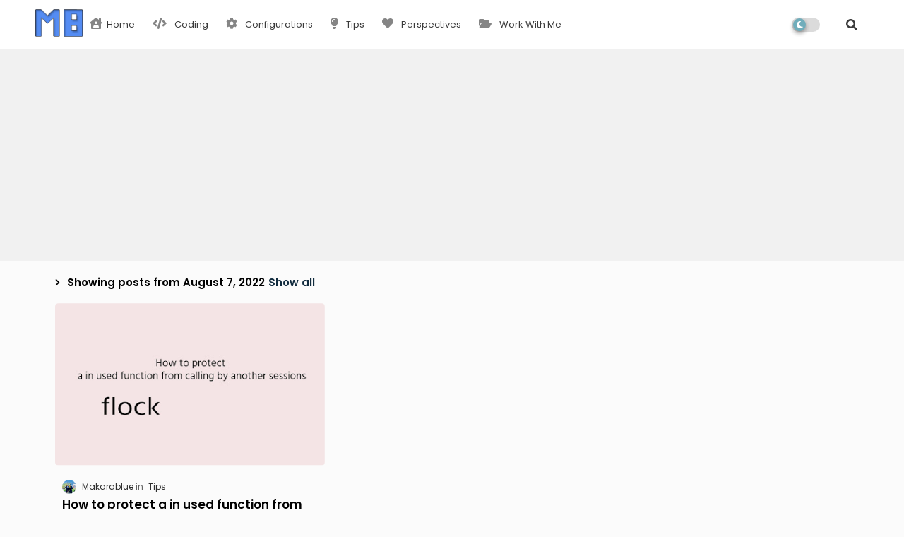

--- FILE ---
content_type: text/html; charset=UTF-8
request_url: https://www.makarablue.com/2022_08_07_archive.html
body_size: 111175
content:
<!DOCTYPE html>
<html class='ltr' dir='ltr' lang='en' xmlns='http://www.w3.org/1999/xhtml' xmlns:b='http://www.google.com/2005/gml/b' xmlns:data='http://www.google.com/2005/gml/data' xmlns:expr='http://www.google.com/2005/gml/expr'>
<head>
<meta content='width=device-width, initial-scale=1, minimum-scale=1, maximum-scale=1' name='viewport'/>
<title>Makarablue - Tech Insights, Life Perspectives, and Do With Love</title>
<meta content='text/html; charset=UTF-8' http-equiv='Content-Type'/>
<meta content='ElufYRAsVZ6dJG46_F6WgJbA4hmDZnJqAwfcW3ztV9w' name='google-site-verification'/>
<meta content='blogger' name='generator'/>
<link href='https://www.makarablue.com/favicon.ico' rel='icon' type='image/x-icon'/>
<link href='https://www.makarablue.com/favicon.ico' rel='icon' sizes='32x32'/>
<link href='https://www.makarablue.com/favicon.ico' rel='icon' sizes='100x100'/>
<link href='https://www.makarablue.com/favicon.ico' rel='apple-touch-icon'/>
<meta content='https://www.makarablue.com/favicon.ico' name='msapplication-TileImage'/>
<link href='https://www.makarablue.com/2022_08_07_archive.html' hreflang='x-default' rel='alternate'/>
<!-- CSS only bootstrap-->
<link crossorigin='anonymous' href='https://cdn.jsdelivr.net/npm/bootstrap@5.2.0-beta1/dist/css/bootstrap.min.css' integrity='sha384-0evHe/X+R7YkIZDRvuzKMRqM+OrBnVFBL6DOitfPri4tjfHxaWutUpFmBp4vmVor' rel='stylesheet'/>
<meta content='#558cf3' name='theme-color'/>
<meta content='#558cf3' name='msapplication-navbutton-color'/>
<!-- This is example to get value from variable <meta expr:content='data:skin.vars.keycolor' name='theme-color'/> -->
<link href='https://www.makarablue.com/2022_08_07_archive.html' rel='canonical'/>
<link rel="alternate" type="application/atom+xml" title="Makarablue - Tech Insights, Life Perspectives, and Do With Love - Atom" href="https://www.makarablue.com/feeds/posts/default" />
<link rel="alternate" type="application/rss+xml" title="Makarablue - Tech Insights, Life Perspectives, and Do With Love - RSS" href="https://www.makarablue.com/feeds/posts/default?alt=rss" />
<link rel="service.post" type="application/atom+xml" title="Makarablue - Tech Insights, Life Perspectives, and Do With Love - Atom" href="https://www.blogger.com/feeds/2236510459979603721/posts/default" />
<meta content='Makarablue, makarablue, Coding, Tips, Tricks, how to, Knowledge, experiences, sharing, web development, mobile development, Python, Php, Laravel, Ubuntu, Configurations, Tutorials, Flutter, Code exmaple, Blog, free online tools' name='keywords'/>
<meta content='Sharing Knowledge, Tips and Some Tools, Perspective, Mentorship, Motivational. Makarablue  respect, commitment and curious. I am innovative DoWithLove' name='description'/>
<!-- Metadata for Open Graph protocol available here http://ogp.me/. -->
<meta content='noindex' name='robots'/>
<meta content='index, follow, max-snippet:-1, max-image-preview:large, max-video-preview:-1' name='robots'/>
<meta content='object' property='og:type'/>
<meta content='Makarablue - Tech Insights, Life Perspectives, and Do With Love' property='og:title'/>
<meta content='https://www.makarablue.com/2022_08_07_archive.html' property='og:url'/>
<meta content='Sharing Knowledge, Tips and Some Tools, Perspective, Mentorship, Motivational. Makarablue  respect, commitment and curious. I am innovative DoWithLove' property='og:description'/>
<meta content='Makarablue - Tech Insights, Life Perspectives, and Do With Love' property='og:site_name'/>
<meta content='https://blogger.googleusercontent.com/img/b/R29vZ2xl/AVvXsEglRS__Ac3nkswnUcrB5V6RWZmIH3nXlmjaRSbkvG95tsgJIaAofvn__oHY8Ue1dOuG5cWddQkUh8OnMMYWxDcNoQi1DyzbdNj04ClKZUhZFdYnd5zqyPB6c_Khgq4a7OE3JqbslNeDp_4F4bvRAICpF1Ygsa8SjZ2w33pGKcdcozTFL08v8zTIIBLRrA/w640-h360/flock.jpg' property='og:image'/>
<link href='https://www.makarablue.com/2022_08_07_archive.html' hreflang='en' rel='alternate'/>
<meta content='summary_large_image' name='twitter:card'/>
<meta content='Makarablue - Tech Insights, Life Perspectives, and Do With Love' name='twitter:title'/>
<meta content='https://www.makarablue.com/2022_08_07_archive.html' name='twitter:domain'/>
<meta content='Sharing Knowledge, Tips and Some Tools, Perspective, Mentorship, Motivational. Makarablue  respect, commitment and curious. I am innovative DoWithLove' name='twitter:description'/>
<meta content='Sharing Knowledge, Tips and Some Tools, Perspective, Mentorship, Motivational. Makarablue  respect, commitment and curious. I am innovative DoWithLove' name='twitter:creator'/>
<meta content='en_US' property='og:locale'/>
<meta content='en_GB' property='og:locale:alternate'/>
<meta content='id_ID' property='og:locale:alternate'/>
<link href='//1.bp.blogspot.com' rel='dns-prefetch'/>
<link href='//28.2bp.blogspot.com' rel='dns-prefetch'/>
<link href='//3.bp.blogspot.com' rel='dns-prefetch'/>
<link href='//4.bp.blogspot.com' rel='dns-prefetch'/>
<link href='//2.bp.blogspot.com' rel='dns-prefetch'/>
<link href='//www.blogger.com' rel='dns-prefetch'/>
<link href='//maxcdn.bootstrapcdn.com' rel='dns-prefetch'/>
<link href='//fonts.googleapis.com' rel='dns-prefetch'/>
<link href='//use.fontawesome.com' rel='dns-prefetch'/>
<link href='//ajax.googleapis.com' rel='dns-prefetch'/>
<link href='//resources.blogblog.com' rel='dns-prefetch'/>
<link href='//feeds.feedburner.com' rel='dns-prefetch'/>
<link href='//cdnjs.cloudflare.com' rel='dns-prefetch'/>
<link href='//www.google-analytics.com' rel='dns-prefetch'/>
<link href='//themes.googleusercontent.com ' rel='dns-prefetch'/>
<link href='//pagead2.googlesyndication.com' rel='dns-prefetch'/>
<link href='//googleads.g.doubleclick.net' rel='dns-prefetch'/>
<link href='//www.gstatic.com' rel='preconnect'/>
<link href='//www.googletagservices.com' rel='dns-prefetch'/>
<link href='//static.xx.fbcdn.net' rel='dns-prefetch'/>
<link href='//tpc.googlesyndication.com' rel='dns-prefetch'/>
<link href='//apis.google.com' rel='dns-prefetch'/>
<link href='//www.facebook.com' rel='dns-prefetch'/>
<link href='//connect.facebook.net' rel='dns-prefetch'/>
<link href='//twitter.com' rel='dns-prefetch'/>
<link href='//www.youtube.com' rel='dns-prefetch'/>
<link href='//www.pinterest.com' rel='dns-prefetch'/>
<link href='//www.linkedin.com' rel='dns-prefetch'/>
<!-- Font Awesome Free 5.15.2 -->
<link href='//cdnjs.cloudflare.com/ajax/libs/font-awesome/5.15.2/css/fontawesome.min.css' rel='stylesheet'/>
<!-- Template Style CSS -->
<style id='page-skin-1' type='text/css'><!--
/*-- Google Poppins Font Family --*/
@font-face{font-family:'Poppins';font-style:italic;font-weight:400;font-display:swap;src:url(https://fonts.gstatic.com/s/poppins/v15/pxiGyp8kv8JHgFVrJJLucXtAKPY.woff2) format('woff2');unicode-range:U+0900-097F,U+1CD0-1CF6,U+1CF8-1CF9,U+200C-200D,U+20A8,U+20B9,U+25CC,U+A830-A839,U+A8E0-A8FB}
@font-face{font-family:'Poppins';font-style:italic;font-weight:400;font-display:swap;src:url(https://fonts.gstatic.com/s/poppins/v15/pxiGyp8kv8JHgFVrJJLufntAKPY.woff2) format('woff2');unicode-range:U+0100-024F,U+0259,U+1E00-1EFF,U+2020,U+20A0-20AB,U+20AD-20CF,U+2113,U+2C60-2C7F,U+A720-A7FF}
@font-face{font-family:'Poppins';font-style:italic;font-weight:400;font-display:swap;src:url(https://fonts.gstatic.com/s/poppins/v15/pxiGyp8kv8JHgFVrJJLucHtA.woff2) format('woff2');unicode-range:U+0000-00FF,U+0131,U+0152-0153,U+02BB-02BC,U+02C6,U+02DA,U+02DC,U+2000-206F,U+2074,U+20AC,U+2122,U+2191,U+2193,U+2212,U+2215,U+FEFF,U+FFFD}
@font-face{font-family:'Poppins';font-style:italic;font-weight:600;font-display:swap;src:url(https://fonts.gstatic.com/s/poppins/v15/pxiDyp8kv8JHgFVrJJLmr19VFteOcEg.woff2) format('woff2');unicode-range:U+0900-097F,U+1CD0-1CF6,U+1CF8-1CF9,U+200C-200D,U+20A8,U+20B9,U+25CC,U+A830-A839,U+A8E0-A8FB}
@font-face{font-family:'Poppins';font-style:italic;font-weight:600;font-display:swap;src:url(https://fonts.gstatic.com/s/poppins/v15/pxiDyp8kv8JHgFVrJJLmr19VGdeOcEg.woff2) format('woff2');unicode-range:U+0100-024F,U+0259,U+1E00-1EFF,U+2020,U+20A0-20AB,U+20AD-20CF,U+2113,U+2C60-2C7F,U+A720-A7FF}
@font-face{font-family:'Poppins';font-style:italic;font-weight:600;font-display:swap;src:url(https://fonts.gstatic.com/s/poppins/v15/pxiDyp8kv8JHgFVrJJLmr19VF9eO.woff2) format('woff2');unicode-range:U+0000-00FF,U+0131,U+0152-0153,U+02BB-02BC,U+02C6,U+02DA,U+02DC,U+2000-206F,U+2074,U+20AC,U+2122,U+2191,U+2193,U+2212,U+2215,U+FEFF,U+FFFD}
@font-face{font-family:'Poppins';font-style:normal;font-weight:400;font-display:swap;src:url(https://fonts.gstatic.com/s/poppins/v15/pxiEyp8kv8JHgFVrJJbecmNE.woff2) format('woff2');unicode-range:U+0900-097F,U+1CD0-1CF6,U+1CF8-1CF9,U+200C-200D,U+20A8,U+20B9,U+25CC,U+A830-A839,U+A8E0-A8FB}
@font-face{font-family:'Poppins';font-style:normal;font-weight:400;font-display:swap;src:url(https://fonts.gstatic.com/s/poppins/v15/pxiEyp8kv8JHgFVrJJnecmNE.woff2) format('woff2');unicode-range:U+0100-024F,U+0259,U+1E00-1EFF,U+2020,U+20A0-20AB,U+20AD-20CF,U+2113,U+2C60-2C7F,U+A720-A7FF}
@font-face{font-family:'Poppins';font-style:normal;font-weight:400;font-display:swap;src:url(https://fonts.gstatic.com/s/poppins/v15/pxiEyp8kv8JHgFVrJJfecg.woff2) format('woff2');unicode-range:U+0000-00FF,U+0131,U+0152-0153,U+02BB-02BC,U+02C6,U+02DA,U+02DC,U+2000-206F,U+2074,U+20AC,U+2122,U+2191,U+2193,U+2212,U+2215,U+FEFF,U+FFFD}
@font-face{font-family:'Poppins';font-style:normal;font-weight:600;font-display:swap;src:url(https://fonts.gstatic.com/s/poppins/v15/pxiByp8kv8JHgFVrLEj6Z11lFc-K.woff2) format('woff2');unicode-range:U+0900-097F,U+1CD0-1CF6,U+1CF8-1CF9,U+200C-200D,U+20A8,U+20B9,U+25CC,U+A830-A839,U+A8E0-A8FB}
@font-face{font-family:'Poppins';font-style:normal;font-weight:600;font-display:swap;src:url(https://fonts.gstatic.com/s/poppins/v15/pxiByp8kv8JHgFVrLEj6Z1JlFc-K.woff2) format('woff2');unicode-range:U+0100-024F,U+0259,U+1E00-1EFF,U+2020,U+20A0-20AB,U+20AD-20CF,U+2113,U+2C60-2C7F,U+A720-A7FF}
@font-face{font-family:'Poppins';font-style:normal;font-weight:600;font-display:swap;src:url(https://fonts.gstatic.com/s/poppins/v15/pxiByp8kv8JHgFVrLEj6Z1xlFQ.woff2) format('woff2');unicode-range:U+0000-00FF,U+0131,U+0152-0153,U+02BB-02BC,U+02C6,U+02DA,U+02DC,U+2000-206F,U+2074,U+20AC,U+2122,U+2191,U+2193,U+2212,U+2215,U+FEFF,U+FFFD}
/*-- Font Awesome Free 5.15.1 --*/
@font-face{font-family:"Font Awesome 5 Brands";font-display:swap;font-style:normal;font-weight:400;font-display:block;src:url(https://cdnjs.cloudflare.com/ajax/libs/font-awesome/5.15.1/webfonts/fa-brands-400.eot);src:url(https://cdnjs.cloudflare.com/ajax/libs/font-awesome/5.15.1/webfonts/fa-brands-400.eot?#iefix) format("embedded-opentype"),url(https://cdnjs.cloudflare.com/ajax/libs/font-awesome/5.15.1/webfonts/fa-brands-400.woff2) format("woff2"),url(https://cdnjs.cloudflare.com/ajax/libs/font-awesome/5.15.1/webfonts/fa-brands-400.woff) format("woff"),url(https://cdnjs.cloudflare.com/ajax/libs/font-awesome/5.15.1/webfonts/fa-brands-400.ttf) format("truetype"),url(https://cdnjs.cloudflare.com/ajax/libs/font-awesome/5.15.1/webfonts/fa-brands-400.svg#fontawesome) format("svg")}.fab{font-family:"Font Awesome 5 Brands";font-weight:400}
@font-face{font-family:"Font Awesome 5 Free";font-display:swap;font-style:normal;font-weight:400;font-display:block;src:url(https://cdnjs.cloudflare.com/ajax/libs/font-awesome/5.15.1/webfonts/fa-regular-400.eot);src:url(https://cdnjs.cloudflare.com/ajax/libs/font-awesome/5.15.1/webfonts/fa-regular-400.eot?#iefix) format("embedded-opentype"),url(https://cdnjs.cloudflare.com/ajax/libs/font-awesome/5.15.1/webfonts/fa-regular-400.woff2) format("woff2"),url(https://cdnjs.cloudflare.com/ajax/libs/font-awesome/5.15.1/webfonts/fa-regular-400.woff) format("woff"),url(https://cdnjs.cloudflare.com/ajax/libs/font-awesome/5.15.1/webfonts/fa-regular-400.ttf) format("truetype"),url(https://cdnjs.cloudflare.com/ajax/libs/font-awesome/5.15.1/webfonts/fa-regular-400.svg#fontawesome) format("svg")}.far{font-family:"Font Awesome 5 Free";font-weight:400}
@font-face{font-family:"Font Awesome 5 Free";font-display:swap;font-style:normal;font-weight:900;font-display:block;src:url(https://cdnjs.cloudflare.com/ajax/libs/font-awesome/5.15.1/webfonts/fa-solid-900.eot);src:url(https://cdnjs.cloudflare.com/ajax/libs/font-awesome/5.15.1/webfonts/fa-solid-900.eot?#iefix) format("embedded-opentype"),url(https://cdnjs.cloudflare.com/ajax/libs/font-awesome/5.15.1/webfonts/fa-solid-900.woff2) format("woff2"),url(https://cdnjs.cloudflare.com/ajax/libs/font-awesome/5.15.1/webfonts/fa-solid-900.woff) format("woff"),url(https://cdnjs.cloudflare.com/ajax/libs/font-awesome/5.15.1/webfonts/fa-solid-900.ttf) format("truetype"),url(https://cdnjs.cloudflare.com/ajax/libs/font-awesome/5.15.1/webfonts/fa-solid-900.svg#fontawesome) format("svg")}.fa,.far,.fas{font-family:"Font Awesome 5 Free"}.fa,.fas{font-weight:900}
/*-- Reset CSS Start Here --*/
:root{
--body-font:'Poppins', Arial, sans-serif;
--title-font:'Poppins', Arial, sans-serif;
--meta-font:'Poppins', Arial, sans-serif;
--text-font:'Poppins', Arial, sans-serif;
--text-font-color:#505050;
--crafter-solid-color:#c1bbbb;
--black-color:#404040;
--hero-color:#aaaaaa;
--bt-back:#ffffff;
--snippet-color:#aba4a4;
--solid-border:#ddd;
--white-bg:#ffffff;
--white-color:#333333;
--theme-text-color:#3e3e3e;
--button-bg-color:#0c229e;
--button-text-color:#ffffff;
--body-color-main:#fbfbfb url() repeat fixed top left;
--all-link-color:#112b3e;
--black-text:#000000;
--main-text-color:#101010;
--main-text-hover:#2fb6d5;
--menu-text-color:#eeeeee;
--menu-mobile-bg:#eeeeee;
--menu-mobile-color:#222222;
--breaking-bg-color:#ffffff;
--bt-breaking:rgba(0 0 0 / 0.13);
--bt-breaking-text:#b5b5b5;
--shadow-top:0 0 20px rgba(0,0,0,.15);
--shadow-top-fixed:5px 5px 8px 0px rgba(224 223 223 / 48%);
--ads-bg:rgb(233 233 233);
--ads-text:#898989;
--white-color-featured:#ffffff;
--buttons-category:#ffffff;
--buttons-category-text:#1d1d1d;
--white-color-search:#ffffff;
--search-bt-bg:#ededed;
--search-bt-text:#626262;
--megagrid-bg:#ffffff;
--sidebar-bg:#ffffff;
--main-post-bg:#ffffff;
--popular-posts-text:#000000;
--comments-dec:#333;
--share-text:#ffffff;
--sticky-bg:#f1f1f1;
--post-inner-bg:#ffffff;
--cm-count:#555555;
--navigation-crafter-text:#4e4e4e;
--color-perfect:#71b46c;
--home-buttons:#48bd4c;
--post-snip-data:#707070;
--post-snip-open:#383838;
--label-relative:#0000ec;
--share-author-links:#585858;
--label-bg-hover:#101010;
--footer-text-color:#404040;
--footer-cr-text-color:#2791e7;
--footer-pages-text-hover:#1059df;
--footer-widget-text:#404040;
--footer-caption-text:#868686;
--footer-post-text:#f0f0f0;
--footer-bg-color:#ededed;
--footer-widget-titles:#f0f0f0;
--main-menu-one: #ffffff;
--navigation-bar:#222222;
--submenu-color:#3a3a3a;
--widget-bg-color:#2fb6d5;
--load-more-bg:#2fb6d5;
--submenu-bg-color:#eeeeee;
--white-text-color:#ffffff;
--menu-hover-color:#222222;
--black-text-color:#000000;
--comment-content:#f6f6f6;
--comment-text:#5e5e5e;
--main-buttons:#0c229e;
--label-text-color:#2c2c2c;
--pager-text-color:#6d6d6d;
--ic-color:#ffffff;
--back-top-text:#3e3e3e;
--back-top:rgb(90 90 90 / 0.18);
}
body.dark{
--main-logo-text-color:#d4d4d4;
--all-link-color:rgba(255,255,255,.7);
--body-color-main:#292929;
--main-menu: #383838;
--text-font-color:#e3e3e3;
--breaking-bg-color:#3a3a3a;
--shadow-top:none;
--menu-mobile-color:#dadada;
--menu-mobile-bg:#212121;
--shadow-top-fixed:none;
--white-color-search:#232323;
--search-bt-bg:#404040;
--search-bt-text:#b5b5b5;
--submenu-color:#dadada;
--widget-bg-color:#ffffff;
--main-menu-one:#232323;
--bt-back:#232323;
--post-snip-open:#eee;
--sticky-bg:#212121;
--black-text-color:#dadada;
--heading-text-color:#ffffff;
--ads-bg:#212121;
--submenu-bg-color:#212121;
--theme-text-color:#dadada;
--label-text-color:#a1a1a1;
--white-color: #c3c3c3;
--ads-text:#dadada;
--white-color-featured:transparent;
--buttons-category:#3a3a3a;
--buttons-category-text:#dadada;
--megagrid-bg:#3a3a3a;
--black-text:#f3f8fb;
--post-snip-data:#a5a5a5;
--label-relative:#f3f8fb;
--sidebar-bg:#3a3a3a;
--main-post-bg:#3a3a3a;
--popular-posts-text:#f3f8fb;
--back-top-text:#d3d3d3;
--post-inner-bg:#3a3a3a;
--comments-dec:#cecece;
--load-more-bg:#3a3a3a;
--comment-content:#353535;
--comment-text:#c1c1c1;
--footer-bg-color:#404040;
--footer-widget-text:#E4E4E4;
--footer-text-color:#E4E4E4;
--main-text-hover:#ffffff;
--cm-count:#E4E4E4;
--main-text-color:#E4E4E4;
--navigation-crafter-text:#c3c3c3;
--share-text:#2f2f2f;
--share-author-links:#E4E4E4;
}
a,abbr,acronym,address,applet,b,big,blockquote,body,caption,center,cite,code,dd,del,dfn,div,dl,dt,em,fieldset,font,form,h1,h2,h3,h4,h5,h6,html,i,iframe,img,ins,kbd,label,legend,li,object,p,pre,q,s,samp,small,span,strike,strong,sub,sup,table,tbody,td,tfoot,th,thead,tr,tt,u,ul,var{padding:0;border:0;outline:0;vertical-align:baseline;background:0;text-decoration:none}
form,textarea,input,button{font-family:var(--body-font);-webkit-appearance:none;-moz-appearance:none;appearance:none;border-radius:0;box-sizing:border-box}
.CSS_LIGHTBOX{z-index:999999!important}.CSS_LIGHTBOX_ATTRIBUTION_INDEX_CONTAINER .CSS_HCONT_CHILDREN_HOLDER > .CSS_LAYOUT_COMPONENT.CSS_HCONT_CHILD:first-child > .CSS_LAYOUT_COMPONENT{opacity:0}
input,textarea{outline:none}
/*! normalize.css v3.0.1 | MIT License | git.io/normalize */
dl,ul{list-style-position:inside;font-weight:400;list-style:none}
ul li{list-style:none}
caption,th{text-align:center}
html,body{text-size-adjust:none;-webkit-text-size-adjust:none;-moz-text-size-adjust:none;-ms-text-size-adjust:none}
.separator a{clear:none!important;float:none!important;margin-left:0!important;margin-right:0!important}
#Navbar1,#navbar-iframe,.widget-item-control,a.quickedit,.home-link,.feed-links{display:none!important}
.center{display:table;margin:0 auto;position:relative}
.widget > h2,.widget > h3{display:none}
.widget iframe,.widget img{max-width:100%}
.container{width:100%;max-width:1145px;margin:0 auto;padding:0px;box-sizing:border-box}
.center{display:table;margin:0 auto;position:relative}
img{border:0;position:relative}
a,a:visited{text-decoration:none}
.clearfix{clear:both}
.section,.widget,.widget ul{margin:0;padding:0}
a{color:var(--all-link-color)}
a img{border:0}
abbr{text-decoration:none}
.widget>h2,.widget>h3{display:none}
*:before,*:after{-webkit-box-sizing:border-box;-moz-box-sizing:border-box;box-sizing:border-box;}
/*-- CSS Variables --*/
.no-items.section{display:none}
h1,h2,h3,h4,h5,h6{font-family:var(--title-font);font-weight:600}
body{position:relative;background:var(--body-color-main);font-family:var(--body-font);font-size:14px;font-weight:400;color:var(--black-text);word-wrap:break-word;margin:0;padding:0;font-style:normal;line-height:1.4em}
#outer-wrapper{position:relative;overflow:hidden;width:100%;max-width:100%;margin:0 auto}
.outer-container{width:1178px}
h1{font-size:26px;line-height:28px}
h3{font-size:22px;line-height:21px}
h4{font-size:20px;line-height:18px}
h5{font-size:16px;line-height:16px}
h6{font-size:13px;line-height:13px;margin-bottom:0;margin-top:0}
@media only screen and (min-width:1025px){h1{font-size:42px;line-height:46px}
h2{font-size:36px;line-height:40px}
h3{font-size:28px;line-height:35px}
h4{font-size:21px;line-height:26px}
}
.post-body h1{font-size:28px}
.post-body h2{font-size:24px}
.post-body h3{font-size:21px}
.post-body h4{font-size:18px}
.post-body h5{font-size:16px}
.post-body h6{font-size:13px}
.dark .post-body p{background:transparent!important;color:#fff!important}
#center-container{position:relative;float:left;width:100%;overflow:hidden;padding:20px 0 0;margin:0}
#center-container > .container{margin:0 auto}
#feed-view{position:relative;float:left;width:calc(100% - (320px + 30px));box-sizing:border-box;padding:0}
#sidebar-container{position:relative;float:right;width:320px;box-sizing:border-box;padding:0}
.post-filter-image{position:relative;display:block;transition:transform .3s ease}
.snip-thumbnail{position:relative;width:100%;height:100%;display:block;object-fit:cover;z-index:1;opacity:0;transition:opacity .30s ease,transform .30s ease}
.snip-thumbnail.lazy-img{opacity:1}
.row,.row-1{position:relative;}
.post-filter-link:hover .snip-thumbnail{filter: brightness(1.2);}
/*-- Social Icons Start Here (Global FontAwesome Icon Codes) --*/
.social-footer a:before,.social a:before{display:inline-block;font-family:'Font Awesome 5 Brands';font-style:normal;font-weight:400}
.social-footer .blogger a:before,.social .blogger:before{content:"\f37d"}
.social-footer .behance a:before,.social .behance:before{content:"\f1b4"}
.social-footer .digg a:before,.social .digg:before{content:"\f1a6"}
.social-footer .instagram a:before,.social .instagram:before{content:"\f16d"}
.social-footer .pinterest a:before,.social .pinterest:before{content:"\f0d2"}
.social-footer .rss a:before,.social .rss:before{content:'\f09e';font-family:'Font Awesome 5 Free';font-weight:900}
.social-footer .facebook a:before,.social .facebook:before{content:"\f09a"}
.social-footer .facebook-f a:before,.social .facebook-f:before{content:"\f09a"}
.social-footer .twitter a:before,.social .twitter:before{content:"\f099"}
.social-footer .youtube a:before,.social .youtube:before{content:"\f167"}
.social-footer .stack-overflow a:before,.social .stack-overflow:before{content:"\f16c"}
.social-footer .github a:before,.social .github:before{content:"\f09b"}
.social-footer .linkedin a:before,.social .linkedin:before{content:"\f0e1"}
.social-footer .skype a:before,.social .skype:before{content:"\f17e"}
.social-footer .stumbleupon a:before,.social .stumbleupon:before{content:"\f1a4"}
.social-footer .tumblr a:before,.social .tumblr:before{content:"\f173"}
.social-footer .vk a:before,.social .vk:before{content:"\f189"}
.social-footer .reddit a:before,.social .reddit:before{content:"\f1a1"}
.social-footer .whatsapp a:before,.social .whatsapp:before{content:"\f232"}
.social-footer .telegram a:before,.social .telegram:before{content:"\f2c6"}
.social-footer .tiktok a:before,.social .tiktok:before{content:"\e07b"}
.social-footer .playstore a:before,.social .playstore:before{content:"\f3ab"}
.social-footer .dribbble a:before,.social .dribbble:before{content:"\f17d"}
.social-footer .soundcloud a:before,.social .soundcloud:before{content:"\f1be"}
.social-footer .twitch a:before,.social .twitch:before{content:"\f1e8"}
.social-footer .delicious a:before,.social .delicious:before{content:"\f1a5"}
.social-footer .codepen a:before,.social .codepen:before{content:"\f1cb"}
.social-footer .snapchat a:before,.social .snapchat:before{content:"\f2ac"}
.social-footer .email a:before,.social .email:before{content:'\f0e0';font-family:'Font Awesome 5 Free'}
.social-footer .external-link a:before,.social .external-link:before{content:'\f35d';font-family:'Font Awesome 5 Free';font-weight:900}
.social-bg-hover a.blogger:hover{background-color:#ff5722}
.social-bg-hover a.facebook:hover,.social-bg-hover a.facebook-f:hover{background-color:#3b5999}
.social-bg-hover a.twitter:hover{background-color:#00acee}
.social-bg-hover a.youtube:hover{background-color:#f50000}
.social-bg-hover a.messenger:hover{background-color:#0084ff}
.social-bg-hover a.snapchat:hover{background-color:#ffe700}
.social-bg-hover a.telegram:hover{background-color:#179cde}
.social-bg-hover a.tiktok:hover{background-color:#02ccc5}
.social-bg-hover a.playstore:hover{background-color:#dbbb02}
.social-bg-hover a.instagram:hover{background:linear-gradient(15deg,#ffb13d,#dd277b,#4d5ed4)}
.social-bg-hover a.pinterest:hover,.social-bg-hover a.pinterest-p:hover{background-color:#ca2127}
.social-bg-hover a.dribbble:hover{background-color:#ea4c89}
.social-bg-hover a.linkedin:hover{background-color:#0077b5}
.social-bg-hover a.stumbleupon:hover{background-color:#eb4823}
.social-bg-hover a.vk:hover{background-color:#4a76a8}
.social-bg-hover a.stack-overflow:hover{background-color:#f48024}
.social-bg-hover a.github:hover{background-color:#24292e}
.social-bg-hover a.soundcloud:hover{background:linear-gradient(#ff7400,#ff3400)}
.social-bg-hover a.behance:hover{background-color:#191919}
.social-bg-hover a.digg:hover{background-color:#1b1a19}
.social-bg-hover a.delicious:hover{background-color:#0076e8}
.social-bg-hover a.codepen:hover{background-color:#000}
.social-bg-hover a.flipboard:hover{background-color:#f52828}
.social-bg-hover a.reddit:hover{background-color:#ff4500}
.social-bg-hover a.tumblr:hover{background-color:#365069}
.social-bg-hover a.twitch:hover{background-color:#6441a5}
.social-bg-hover a.rss:hover{background-color:#ffc200}
.social-bg-hover a.skype:hover{background-color:#00aff0}
.social-bg-hover a.whatsapp:hover{background-color:#3fbb50}
.social-bg-hover a.discord:hover{background-color:#7289da}
.social-bg-hover a.share:hover{background-color:var(--hero-color)}
.social-bg-hover a.email:hover{background-color:#888}
.social-bg-hover a.external-link:hover{background-color:#3500e5}
.whatsapp-desktop{display:inline-block}
.whatsapp-mobile{display:none}
.ui-menushift-logo{display:none}
.dark .post-body ol>li:before{color:#eee}
.mega-mode{position:relative;padding:0 15px;margin-right:10px;text-align:center;border-radius:30px;display:inline-block;align-items:center;z-index:999}
.dark-button{display:none;}
.dark-button + .dark-toggle{outline:0;display:inline-block;width:40px;height:20px;vertical-align:middle;position:relative;cursor:pointer;margin-left:5px;-webkit-user-select:none;-moz-user-select:none;-ms-user-select:none;user-select:none;}
.dark-mode + .dark-toggle{border-radius:99em;transition:all .4s ease}
.dark-mode + .dark-toggle:after{content:'\f186';font-family:'Font Awesome 5 Free';font-size: 10px;font-weight:900;color:#fff;line-height:18px;border-radius:100px;background:#70adbb;transition:left 0.3s cubic-bezier(0.175,0.885,0.32,1.275),padding 0.3s ease,margin 0.3s ease;position:absolute;width:18px;height:18px;top:1px;left:2px;box-shadow:0 3px 6px rgba(0,0,0,0.16),0 3px 6px rgba(0,0,0,0.23)}
.dark .dark-mode + .dark-toggle{background:rgb(255 237 198 / 0.41)}
.dark-mode + .dark-toggle{background:rgb(111 111 111 / 0.25)}
.dark .dark-mode + .dark-toggle:after{left:53%;background:#d5904e}
#xxqo-menuaflex-list>.mega-menu{position:unset!important}
.xxv0o-proMenu li:hover .Megamenu-Posts{opacity:1;visibility:visible}
.drop-down>a:after{content:'\f078';float:right;font-family:'Font Awesome 5 Free';font-size:9px;font-weight:900;margin:-1px 0 0 5px}
.Megamenu-Posts{top:59px;transition:all .3s ease;-webkit-transition:all .3s ease;-moz-transition:all .3s ease;-o-transition:all .3s ease;opacity:0;visibility:hidden;width:100%;left:0;box-sizing:border-box;right:0;z-index:3333;color:var(--white-bg);height:auto;padding:20px;text-align:center;min-height:100px;position:absolute;background-color:var(--megagrid-bg);box-shadow:0 10px 10px rgba(0,0,0,0.28)}
.xxv0o-proMenu li:hover .Megamenu-Posts{margin-top:1px;opacity:1;visibility:visible}
.Mega-ui{width:calc((100% - 50px) / 5);box-sizing:border-box;float:left;overflow:hidden;position:relative}
.Mega-ui:last-child{margin-right:0}
.Mega-ui .post-filter-link{height:100%}
.Mega-uis{display:flex;justify-content:space-between;flex-wrap:wrap}
.Mega-uis .Mega-img-ui{height:180px;display:block;overflow:hidden;border-radius:5px;}
.Mega-uis .entry-title{font-size:14px;font-weight:600;line-height:1.2em;margin:0}
/*----- Table of Content (TOC). -----*/
.xxqo-tociki-pro{display:flex;width:100%;clear:both;margin:0}
.xxqo-tociki-inner{position:relative;max-width:100%;font-size:14px;background-color:rgba(165 165 165 / 0.10);overflow:hidden;line-height:23px;border:1px solid #a0a0a0;border-radius:5px}
a.xxqo-tociki-title{position:relative;display:flex;align-items:center;justify-content:space-between;height:38px;font-size:16px;font-weight:600;color:var(--text-font-color);padding:0 15px;margin:0}
.xxqo-tociki-title-text{display:flex}
.xxqo-tociki-title-text:before{content:'\f0cb';font-family:'Font Awesome 5 Free';font-size:14px;font-weight:900;margin:0 5px 0 0}
.rtl .xxqo-tociki-title-text:before{margin:0 0 0 5px}
.xxqo-tociki-title:after{content:'\f078';font-family:'Font Awesome 5 Free';font-size:12px;font-weight:900;margin:0 0 0 25px;color:var(--buttons-category-text);}
.rtl .xxqo-tociki-title:after{margin:0 25px 0 0;}
.xxqo-tociki-title.opened:after{content:'\f077'}
a.xxqo-tociki-title:hover{text-decoration:none}
#xxqo-tociki{display:none;padding:0 15px 10px;margin:0}
#xxqo-tociki ol{padding:0 0 0 15px}
#xxqo-tociki li{font-size:14px;margin:10px 0}
#xxqo-tociki li a{color:var(--main-text-color)}
#xxqo-tociki li a:hover{opacity:0.8;text-decoration:underline}
/*----- Cap the total number of ads (widgets and inline ads). -----*/
#top-ad-placeholder .widget > .widget-title,#bottom-ad-placeholder .widget > .widget-title{display:none}
#top-ad-placeholder,#bottom-ad-placeholder{margin:15px 0;padding:0;width:100%;overflow:hidden;}
.main-ads-pikihome{position:relative;float:left;width:100%;margin:15px 0 0}
.main-ads-pikihome .widget{position:relative;float:left;width:100%;line-height:0;margin:0 0 5px}
.main-ads-pikihome .widget > .widget-title,#post-placeholder .widget > .widget-title{display:none}
#post-placeholder{position:relative;box-sizing:border-box;width:100%;height:auto;padding:0 5px;margin:10px 0}
#post-placeholder .widget{position:relative;width:100%;line-height:0;height:auto}
/*----- Standard footer section under Parent of Center Container element. -----*/
#footer-container{display:block;width:100%;color:var(--footer-text-color);background: rgb(122 122 122 / 0.17);margin:auto;padding:0;border-top:1px solid rgba(255,255,255,0.08);overflow:hidden}
#footer-container .footer-copyright{position:relative;float:left;font-size:13px;line-height:40px;margin:0}
.copyright-text{margin:0;color:var(--footer-text-color);;line-height:50px;}
#footer-container .footer-copyright a{color:var(--footer-cr-text-color)}
#footer-container .footer-copyright a:hover{color:var(--footer-text-color)}
#footer-checks-menu{float:right;position:relative;display:block;margin:5px 0 0}
#footer-checks-menu .widget > .widget-title,#footer-copyright .widget > .widget-title{display:none}
.footer-checks-menu ul li{position:relative;float:left;margin:0}
.footer-checks-menu ul li a{float:left;font-size:14px;color:var(--footer-text-color);height:30px;line-height:40px;padding:0 5px;margin:0 0 20px}
#footer-checks-menu ul li a:hover{color:var(--footer-pages-text-hover)}
.pikiList .postMode .fav-list{display:block;}
.postMode .fav-list,.pikiList .postMode .fav-grid{display:none;}
.postMode span i{font-size:17px;color:var(--share-author-links);margin:0 0 0 5px;}
.postMode span{font-size:14px;margin:0 5px 0 0;cursor:pointer;}
.postMode .fav-grid{display:block;}
/*-- Top Social Menu CSS (IE/ IE9 etc.) --*/
.socialFilter .external-link a{background-color:var(--main-text-hover)}
.sharing-button .facebook a,.sharing-button .facebook-f a{background-color:#3b5999}
.sharing-button .twitter a,.sharing-button .twitter-square a{background-color:#00acee}
.sharing-button .reddit a{background-color:#ff4500}
.sharing-button .pinterest a,.sharing-button .pinterest-p a{background-color:#ca2127}
.sharing-button .linkedin a{background-color:#0077b5}
.sharing-button .whatsapp a{background-color:#3fbb50}
.sharing-button .email a{background-color:#888}
.ui-menushift .fa{color:#FFF! important}
/*-- Top Social Menu Code (jQuery Latest Menu) --*/
#Menu-grid{position:relative;float:left;width:100%;height:auto;margin:0}
.pro-crafter-wrap,.pro-crafter{position:relative;float:left;background:var(--main-menu-one);width:100%;height:70px;box-sizing:border-box;padding:0;margin:0;}
#Menu-grid .container{position:relative;margin:0 auto;max-width: 1200px;}
.SuperLogo-wrap, .nav-list-menu{position:relative;box-sizing: border-box;width:100%;float:left;margin:0 30px 0 0;padding: 0;}
.SuperLogo{position:relative;float:left;height:60px;padding:5px 0 0 10px;margin:0}
.SuperLogo .SuperLogo-img{display:flex;align-items:center;overflow:hidden;margin:0;}
.SuperLogo img{display:block;width:auto;height:auto;max-height:40px;margin:0;}
.show-menu-space{display:none;color:var(--submenu-color);height:40px;font-size:17px;padding:0 15px;}
.header-section{position:relative;display:flex;flex-wrap:wrap;justify-content:space-between;float:left;width:100%;margin:0;}
.header-left{position:static;display:flex;margin:0;}
.header-right{position:absolute;top:0;right:14px;margin:0;z-index: 11;overflow: hidden;background:var(--bt-back)}
.SuperLogo .widget{position:relative;display:flex;align-items:center;height:100%;margin:0;}
.SuperLogo h1{display:block;font-size:25px;color:var(--navigation-bar);height:30px;line-height:30px;overflow:hidden;padding:0;margin:0}
.SuperLogo h1 a{color:var(--navigation-bar)}
.SuperLogo #title-header{display:none;visibility:hidden}
.pro-crafter.show{top:0;margin:0;}
.pro-crafter.fixed-nos.show{background:var(--main-menu-one)}
.main-menu-wrap{position:static;height:56px;margin:0}
#xxv0o-proMenu .widget,#xxv0o-proMenu .widget>.widget-title{display:none}
#xxv0o-proMenu .show-menu{display:block}
#xxv0o-proMenu{position:static;height:70px;z-index:10}
#xxv0o-proMenu ul>li{position:relative;float:left;display:inline-block;padding:0;margin:0}
#xxqo-menuaflex-list>li>a{position:relative;display:block;height:70px;font-size:13px;color:var(--submenu-color);font-weight:400;text-transform:capitalize;line-height:70px;padding:0 10px;margin:0}
#xxqo-menuaflex-list .active{color:#548cf3;font-weight:bold;}
#xxqo-menuaflex-list .active i{color:#548cf3;}
#xxqo-menuaflex-list>li>a i{margin:0 3px 0 0;font-size:16px;color:#858585;}
#xxqo-menuaflex-list>li>a:hover{opacity:0.8}
#xxv0o-proMenu ul>li>ul{position:absolute;float:left;left:0;top:59px;width:180px;background:var(--submenu-bg-color);z-index:99999;visibility:hidden;opacity:0;-webkit-transform:translateY(-10px);transform:translateY(-10px);padding:0;box-shadow:0 2px 5px 0 rgba(0,0,0,0.15),0 2px 10px 0 rgba(0,0,0,0.17)}
#xxv0o-proMenu ul>li>ul>li>ul{position:absolute;top:0;left:100%;-webkit-transform:translateX(-10px);transform:translateX(-10px);margin:0}
#xxv0o-proMenu ul>li>ul>li{display:block;float:none;position:relative}
#xxv0o-proMenu ul>li>ul>li a{position:relative;display:block;height:36px;font-size:13px;color:var(--submenu-color);line-height:36px;font-weight:400;box-sizing:border-box;padding:0 15px;margin:0;border-bottom:1px solid rgba(155,155,155,0.07)}
#xxv0o-proMenu ul>li>ul>li:last-child a{border:0}
#xxv0o-proMenu ul>li>ul>li:hover>a{color:#424242}
#xxv0o-proMenu ul>li.sub-tab>a:after{content:'\f078';float:right;font-family:'Font Awesome 5 Free';font-size:9px;font-weight:900;margin:1px 0 0 5px}
#xxv0o-proMenu ul>li>ul>li.sub-tab>a:after{content:'\f054';float:right;margin:0}
#xxv0o-proMenu ul>li:hover>ul,#xxv0o-proMenu ul>li>ul>li:hover>ul{visibility:visible;opacity:1;-webkit-backface-visibility:hidden;backface-visibility:hidden;-webkit-transform:translate(0);transform:translate(0)}
#xxv0o-proMenu ul ul{transition:all .35s ease}
.loading-icon{width:100%;height:100%;line-height:300px;display:flex ;justify-content:center;align-items:center;}
.loading-icon:after{content:"";width:40px;height:40px;border-radius:50%;border:2px solid var(--main-text-color);border-right:2px solid #c1c1c1;display:inline-block;animation:runload 0.6s infinite}
@-webkit-keyframes runload{0%{-webkit-transform:rotate(0deg);transform:rotate(0deg)}
to{-webkit-transform:rotate(1turn);transform:rotate(1turn)}
}
@keyframes runload{0%{-webkit-transform:rotate(0deg);transform:rotate(0deg)}
to{-webkit-transform:rotate(1turn);transform:rotate(1turn)}
}
.loading-frame{-webkit-animation-duration:.5s;animation-duration:.5s;-webkit-animation-fill-mode:both;animation-fill-mode:both}
@keyframes fadeIn{from{opacity:0}
to{opacity:1}
}
.run-time{animation-name:fadeIn}
@keyframes fadeInUp{from{opacity:0;transform:translate3d(0,5px,0)}
to{opacity:1;transform:translate3d(0,0,0)}
}
.load-time{animation-name:fadeInUp}
.overlay{visibility:hidden;opacity:0;position:fixed;top:0;left:0;right:0;bottom:0;z-index:1000;margin:0;transition:all .25s ease}
.show-menu-space:before{content:"\f0c9";font-family:'Font Awesome 5 Free';font-size:20px;font-weight:900}
#menu-space{display:none;position:fixed;width:80%;height:100%;top:0;left:0;bottom:0;background:var(--menu-mobile-bg);overflow:auto;z-index:1010;left:0;-webkit-transform:translateX(-100%);transform:translateX(-100%);visibility:hidden;box-shadow:3px 0 7px rgba(0,0,0,0.1);-webkit-transition:all .5s cubic-bezier(.79,.14,.15,.86);-moz-transition:all .5s cubic-bezier(.79,.14,.15,.86);-o-transition:all .5s cubic-bezier(.79,.14,.15,.86);transition:all .5s cubic-bezier(.79,.14,.15,.86)}
.spring-open #menu-space{-webkit-transform:translateX(0);transform:translateX(0);visibility:visible;opacity:.99;-webkit-transition:all .5s cubic-bezier(.79,.14,.15,.86);-moz-transition:all .5s cubic-bezier(.79,.14,.15,.86);-o-transition:all .5s cubic-bezier(.79,.14,.15,.86);transition:all .5s cubic-bezier(.79,.14,.15,.86)}
.area-crafter{float:left;width:100%;margin:30px 0;opacity:0;transition:all ease-in-out .3s;box-sizing:border-box;}
#menu-space{transition:all .6s ease-in-out}
.hide-ui-menushift:hover{transform:rotate(90deg)}
.hide-ui-menushift{position:absolute;top:0;right:0;display:block;color:var(--menu-mobile-color);font-size:26px;line-height:80px;text-align:center;cursor:pointer;z-index:20;padding:0 20px;-webkit-transition:transform ease-out .2s;-moz-transition:transform ease-out .2s;-ms-transition:transform ease-out .2s;-o-transition:transform ease-out .2s;transition:transform ease-out .2s;transform:rotate(0deg)}
.hide-ui-menushift:before{content:"\f00d";font-family:'Font Awesome 5 Free';font-weight:900}
.spring-open .area-crafter,.spring-open .menu-space-flex{opacity:1}
.menu-space-flex{display:flex;flex-direction:column;opacity:0;justify-content:space-between;float:left;width:100%;height:calc(100% - 100px);transition:all ease-in-out .3s}
.post-inner-data.flex{display:flex;align-content:center;}
.post-inner-user{position:relative;float:left;overflow:hidden;}
.list-pro-crafter{position:relative;float:left;width:100%;height:auto;background-color:var(--sticky-bg);}
.nav-list-menu .widget{position:relative;float:left;width:100%;margin:0;}
.nav-list-items{position:relative;float:left;width:100%;justify-content:center;height:38px;display:flex;overflow:hidden;overflow-x:auto;-webkit-overflow-scrolling:touch;z-index:1;margin:0;box-sizing:border-box;}
.nav-list-items li{flex-shrink:0;}
.nav-list-items li a{display:block;font-size:14px;color:var(--submenu-color);font-weight:400;line-height:38px;margin:0 25px 0 0;}
.nav-list-menu .widget ul{padding:0px 30px;}
.nav-list-menu .widget:after{content:'';position:absolute;top:0;left:unset;right:0;width:15px;height:38px;background:linear-gradient(to left,var(--sticky-bg),rgba(255,255,255,0));z-index:5;margin:0;}
span.author-image{position:relative;display:block;height:40px;width:40px;}
span.author-image img{border-radius:50%;}
.ui-menushift{position:relative;float:left;width:100%;box-sizing:border-box;padding:25px}
.ui-menushift>ul{margin:0}
#xxv0o-proMenu .fa{padding:0 5px}
.ui-menushift .fa{margin:5px;padding:auto}
.ui-menushift .m-sub{display:none;padding:0}
.ui-menushift ul li{position:relative;display:block;overflow:hidden;float:left;width:100%;font-size:14px;font-weight:600;line-height:50px;margin:0;padding:0}
.ui-menushift>ul li ul{overflow:hidden}
.ui-menushift ul li a{color:var(--submenu-color);padding:0 5px;display:block}
.ui-menushift>ul>li>a{text-transform:capitalize;border-bottom:1px solid rgba(255,255,255,0.2)}
.ui-menushift>ul>li.sub-tab>a:after,.ui-menushift>ul>li>ul>li.sub-tab>a:after{font-family:'Font Awesome 5 Free';font-weight:900;content:"\f078";font-size:12px;position:absolute;top:0;right:0;margin-right:10px;height:100%;flex-direction:row;align-items:center;justify-content:center}
.ui-menushift ul li.sub-tab.show>a:after{content:'\f077'}
.ui-menushift ul li a:hover,.ui-menushift ul li.sub-tab.show>a,.ui-menushift ul li.sub-tab.show>.submenu-toggle{color:fff}
.ui-menushift>ul>li>ul>li a:before{content:"\2022";font-family:'Font Awesome 5 Free';font-style:normal;font-weight:700;color:var(--submenu-color);font-size:15px;padding-right:5px}
.ui-menushift>ul>li>ul>li a{font-size:13px;font-weight:400;color:var(--submenu-color);background:rgba(255,255,255,0.12);padding:0 0 0 35px;border-bottom:1px solid rgba(255,255,255,0.2)}
.ui-menushift>ul>li>ul>li>ul>li>a{padding:0 0 0 30px}
.ui-menushift ul>li>.submenu-toggle:hover{color:var(--menu-hover-color)}
.social-crafter{position:relative;float:left;margin:0 0 0 25px}
.social-crafter ul{display:block;text-align:center;margin:0}
.social-crafter ul li{display:inline-block;margin:0 5px}
.social-crafter ul li a{display:block;font-size:20px;color:var(--main-menu-one);padding:0 5px}
.social-crafter ul li a:hover{opacity:1}
.fixed-nos{position:fixed;top:-80px;left:0;width:100%;z-index:990;box-shadow: none;transition:top .17s ease}
.spring-open .fixed-nos{top:0}
.spring-open{overflow:hidden;left:0;right:0}
.search-wrap{position:relative;display:flex;height:70px;align-items:center;margin:0;}
#search-flex{display:none;position:absolute;top:0;left:0;width:100%;height:70px;background-color:var(--white-color-search);z-index:25;margin:0;padding:0 20px;border-radius:9px;box-sizing:border-box;}
.search-flex-container{display:flex;justify-content:space-between;align-items:center;position:relative;float:right;width:100%;height:100%;background-color:rgba(0,0,0,0);overflow:hidden;margin:0;animation:animateSearch .20s ease}
.search-flex-container .search-form{position:relative;height:34px;background-color:rgba(0,0,0,0);flex:1;border:0}
.search-flex-container .search-input{position:relative;width:100%;height:35px;background-color:rgba(0,0,0,0);font-size:14px;color:var(--search-bt-text);font-weight:400;padding:0 15px 0 0;border:0;}
.search-flex-container .search-input:focus,.search-flex-container .search-input::placeholder{color:var(--search-bt-text);outline:none}
.search-flex-container .search-input::placeholder{opacity:.70}
.search-hidden:after{content:'\f00d';font-family:'Font Awesome 5 Free';font-weight:900;margin:0;}
@-webkit-keyframes animateSearch{0%{width:80%;opacity:0}
100%{width:100%;opacity:1}}
.search-flex-close{width:52px;height:52px;border-radius:5px;background:var(--search-bt-bg);color:var(--search-bt-text);font-size:18px;display:flex;align-items:center;justify-content:center;cursor:pointer;transition:transform ease-out .2s;transform:rotate(0deg);z-index:20;padding:0;margin:0;}
.search-flex-close:hover{color:#333;transform:rotate(90deg);}
.search-button-flex{color:var(--submenu-color);top:0;right:0;width:40px;height:40px;font-size:16px;text-align:center;line-height:40px;cursor:pointer;z-index:20;padding:0;margin:0;transition:margin .25s ease;}
.search-button-flex:before{content:"\f002";font-family:'Font Awesome 5 Free';font-weight:900}
input.search-input{background-color:transparent;border:0;text-align:start;font-size:35px;padding:20px;color:#fff;-webkit-transition:all .3s ease-out;-moz-transition:all .3s ease-out;-ms-transition:all .3s ease-out;-o-transition:all .3s ease-out;transition:all .3s ease-out}
input.search-input[type=text]{width:83%;height:60px;display:block}
.search-msg{text-align:center;font-size:18px;color:rgba(255,255,255,0.96);padding:5px 0;margin:10px 0;border-bottom:1px dashed rgba(255 255 255 / 36%)}
.search-input{position:relative;padding:20px;padding-bottom:10px}
.search-input input{border-radius:5px;padding:5px 10px;width:98%;border:2px solid #eee}
/*-- Cookies Consent --*/
#xx0o-cookie{display:none;position:fixed;bottom:20px;left:20px;width:300px;background-color:var(--buttons-category);z-index:111;padding:20px;visibility:hidden;opacity:0;border-radius:4px;box-shadow:0 2px 8px 0px rgb(0 0 0 / 0.11);transition:all .30s ease}
#xx0o-cookie .cookies .widget .widget-content a{color:var(--navigation-crafter-text);text-decoration:underline;}
#xx0o-cookie.cookies-show{visibility:hidden;opacity:1;}
.cookies-bt{display:inline-block;height:35px;background-color:var(--home-buttons);font-size:14px;color:#fff;font-weight:400;line-height:35px;padding:0 20px;border:0;border-radius:4px;}
#xx0o-cookie .cookies .widget .widget-content{display:block;font-size:14px;color:var(--navigation-crafter-text);margin:0 0 15px;}
.cookies-bt:hover{background-color:var(--main-text-color);color:var(--white-text-color)}
#hidden-widget-container,.hide,.hidden-widgets{display:none;visibility:hidden}
/*-- Post Snip Starts here --*/
.post-snip{overflow:hidden;color:var(--post-snip-data);clear:both;font-size:12px;font-weight:400;padding:5px 1px}
.post-snip.flex{display:flex;justify-content:space-between;}
span.post-author{font-size:12px;color:var(--label-text-color);margin:0 0 0 4px;}
img.post-author-image{position:relative;display:inline-block;height:20px;width:20px;border-radius:50%;vertical-align:middle;}
span.post-author:after{position:relative;display:inline-block;content:"in";margin:0 3px;color:#5c5c5c;}
.post-inner-username{display:flex;flex-direction:column;margin:0 0 0 10px;}
.all-flex{display:flex;justify-content:space-between;align-items:center;padding:0 0 12px;border-bottom:1px solid rgb(183 183 183 / 0.62);}
.post-inner-comments.flex{position:relative;overflow:hidden;margin:0 5px 0;}
span.post-author-times:before{content:'Author - ';}
.post-times{position:relative;overflow:hidden;margin:4px 0 0;}
span.post-author-times{position:relative;display:block;font-size:13px;color:var(--submenu-color);}
.post-times span.post-date{position:relative;font-size:13px;color:var(--post-snip-data);}
span#readTime{position:relative;font-size:12px;color:var(--post-snip-data);}
span#readTime:before{content:"\f017";font-family:'Font Awesome 5 Free';font-size:13px;margin:0 3px 0 5px;}
.post-times span.post-date:before{content:"\f272";font-family:'Font Awesome 5 Free';font-size:13px;margin:0 5px 0 0;}
.post-snip .post-date:before{font-family:'Font Awesome 5 Free';font-weight:400;margin:0 3px 0 0}
.item .post-snip .post-author:before{content:'By -';margin:0 3px 0 0;font-weight:normal;}
.item  .post-snip .post-date:before{content:'\f017'}
.post-snip a{color:#333;transition:color .40s}
.post-snip .author-image{overflow:hidden;position:relative;display:inline-block;width:25px;vertical-align:middle;height:25px;background-color:var(--crafter-author-color);padding:1px;margin:0 3px 0 0;border:1px solid rgba(0 0 0 / 0.25);border-radius:100%;box-shadow:0px 0px 4px 3px rgba(0 0 0 / 0.06);}
.piki-ads{display:block;overflow: hidden;background-color:var(--ads-bg);text-align:center;line-height:85px;font-size:13px;font-style:italic;font-weight:600;color:var(--ads-text);border-radius:6px;}
.piki-ads-res{display:block;background-color:var(--ads-bg);text-align:center;line-height:205px;font-size:13px;font-style:italic;font-weight:600;color:var(--ads-text);border-radius:6px;}
.flex-top{position:relative;overflow:hidden;float:left;}
.xxv0o-wraps .widget{position:relative;display:block;width:100%;box-sizing:border-box;padding:0px 10px;margin:0px 0 10px;}
.NewsPro-post{display:flex;justify-content:space-between;flex-wrap:wrap}
.NewsPro{width:32%;background:#fff;border-radius:0;margin-bottom:20px;position:relative}
.post-filter .entry-title, .xxv0o-wraps .entry-title,.xx0xi-fbox .entry-title,.xx0xx-wraprelated-ui .entry-title{display:block;float:left;width:100%;text-decoration:none;font-weight:600;line-height:1.4em;padding:4px 0 0;margin:0}
.post-filter .entry-title{font-size:17px;}
.xxv0o-wraps .entry-title,.xx0xi-fbox .entry-title,.xx0xx-wraprelated-ui .entry-title{font-size:13px;}
.entry-title a{display:block;color:var(--white-color)}
.entry-title a:hover{opacity:0.8}
.xx0xi-fbox .featured-meta .entry-title a,.Mega-uis .entry-title a{display:block;color:var(--white-color)}
a.simple-viewmore:hover{color:var(--main-text-hover)}
.NewsPro-post .item0 .label-news,.NewsPro-post .item0 .post-author{display:block}
.NewsPro-post .label-news{display:none}
.NewsPro-post .item0 .post-author{display:inline-block;padding:0 7px 0 0;text-transform:capitalize;color:var(--crafter-solid-color);font-size:11px;font-weight:normal}
.NewsPro-post .item0{width:100%}
.relatedui-posts-featured{position:relative;margin:0 0 30px;clear:both}
.related-ui{display:flex;justify-content:space-between;flex-wrap:wrap;margin:10px 0 0;}
.related-crafter{position:relative;margin:0 0 25px;clear:both;display:block;padding:15px;}
.xx0xx-wraprelated-ui .entry-title a{position:relative;display:block;font-size:14px;line-height:17px;}
.related-crafter .relatedui-posts{width:31%;position:relative;margin:0}
.relatedui-posts-box{position:relative;overflow: hidden;}
.relatedui-posts-featured{position:relative;margin:0 0 30px;clear:both}
.relatedui-posts{width:calc((100% - 10px) / 3);position:relative;margin:0}
.relatedui-posts .relatedui-posts-thumb .post-filter-link{position:relative;width:100%;height:100%;display:block;overflow:hidden}
.relatedui-posts .relatedui-posts-thumb{width:100%;height:130px;display:block;overflow:hidden;border-radius:5px;}
.xx0xi-fbox .widget.PopularPosts,.xx0xi-fbox .open-iki{display:block!important}
.xx0xi-fbox .widget .widget-content,.xxv0o-wraps .widget .widget-content{overflow:hidden;position:relative;display:block;}
.mega-wrap{position:relative;margin:35px 0;overflow:hidden;}
.xx0xi-fbox .featured-uimode .item4 .featured-meta img.post-author-image,.xx0xi-fbox .featured-uimode .item4 .featured-meta .post-author{display:none;}
.xx0xi-fbox .featured-uimode .item4 .featured-meta .label-news-flex:before{content:"\f3ed";font-family:'Font Awesome 5 Free';font-size:18px;margin:0 5px 0 0;font-weight:700;vertical-align:middle;color:#545454;}
.blog-posts .widget-title,.xxv0o-wraps .widget>.widget-title,.related-crafter .widget-title{display:flex;justify-content:space-between;align-items:center;}
a.simple-viewmore{color:var(--black-text-color);font-size:13px;font-weight:600;}
.xxv0o-wraps .widget>.widget-title i{color:#545454;font-size:17px;}
span.post-comments i{font-size:15px;}
.blog-posts .widget-title, .sidebar .widget-title,.xxv0o-wraps .widget>.widget-title,.related-crafter .widget-title{position:relative;float:none;width:100%;height:38px;box-sizing:border-box;margin:0 0 23px;}
.blog-posts .widget-title h3, .sidebar .widget-title h3,.xxv0o-wraps .widget>.widget-title h3,.related-crafter .widget-title h3{position:relative;float:left;font-family:var(--title-font);height:32px;font-size:15px;color:var(--black-text-color);text-transform:uppercase;font-weight:600;line-height:32px;padding:0;margin:0;border-bottom: 1px solid rgb(100 100 100 / 0.66);}
.blog-posts .widget-title h3:before, .sidebar .widget-title h3:before,.xxv0o-wraps .widget>.widget-title h3:before,.related-crafter .widget-title h3:before{content:'\f054';font-family:'Font Awesome 5 Free';float:left;font-size:11px;font-weight:900;line-height:32px;margin:0 5px 0 0;}
.sidebar .PopularPosts .gaint-post h2.entry-title{font-size:16px;}
.error-status{display:block;text-align:center;font-size:13px;color:var(--black-text-color);padding:35px 0;font-weight:400}
.error-status b{font-weight:600}
.xxv0o-wraps .widget>.widget-title a,.related-crafter .widget-title a{position:absolute;vertical-align:middle;right:7px}
.wait{font-size:14px;text-align:center;height:300px;line-height:300px;display:flex;justify-content:center;align-items:center}
.related-crafter .relatedui-posts{width:31%;position:relative;margin:0;}
.xx0xi-fbox{position: relative;display:block;width:100%;margin:0 auto;float:right;padding:0;}
.xx0xi-fbox .container{padding:0 30px}
.xx0xi-fbox .widget{display:none;padding:5px;position:relative;}
.featuredui-block.item0 .entry-title, .featuredui-block.item4 .entry-title{font-size:15px}
.featuredui-block{position:relative;overflow:hidden;border-radius:0;padding:0;float:left;box-sizing:border-box}
.xx0xi-fbox .featured-uimode{display:-ms-grid;display:grid;-ms-grid-columns:repeat(9,minmax(0,1fr));margin:0;grid-row-gap:10px;grid-column-gap:10px;grid-template-columns:repeat(9,minmax(0,1fr));}
.xx0xi-fbox .featuredui-block{position:relative;overflow:hidden;grid-column:span 2;}
.xx0xi-fbox .featured-uimode .item0{grid-column:1/4;grid-row:1/4;}
.xx0xi-fbox .featured-uimode .item1{grid-column:4/7;grid-row:1/2;}
.xx0xi-fbox .featured-uimode .item2{grid-column:4/7;grid-row:2/3;}
.xx0xi-fbox .featured-uimode .item3{grid-column:4/7;grid-row:3/4;}
.xx0xi-fbox .featured-uimode .item4{grid-column:7/10;grid-row:1/4;}
.xx0xi-fbox .widget .featuredui-block.item0 .post-filter-link,.xx0xi-fbox .widget .featuredui-block.item4 .post-filter-link{height:220px;width:100%;}
.xx0xi-fbox .featured-uimode .item0 .featured-meta,.xx0xi-fbox .featured-uimode .item4 .featured-meta{float:left;width:100%;margin-top:10px;}
.xx0xi-fbox .widget .featuredui-block .post-filter-link{width:100px;height:100px;float:left;position:relative;display:block;overflow:hidden;margin:0;border-radius:5px;}
.sidebar-ui-sidebar{position:relative;float:left;width:100%;display:grid;grid-template-columns:repeat(2,1fr);grid-gap:20px;}
.sidebar-ui-sidebar .sidebarui-posts{position:relative;display:flex;flex-direction:column;}
.sidebar-ui-sidebar .sidebarui-posts .glax-img{width:100%;height:85px;margin:0 0 8px;border-radius:5px;overflow:hidden;}
.sidebar-ui-sidebar .sidebarui-posts .entry-title{font-size:14px;display:block;font-weight:600;line-height:1.3em;}
.post-filter .entry-title a, .sidebar-ui-sidebar .sidebarui-posts .entry-title a,.xxv0o-wraps .entry-title a,.xx0xi-fbox .entry-title a,.xx0xx-wraprelated-ui .entry-title a{display:block;color:var(--popular-posts-text);padding:0;transition:color .40s;}
.featured-meta{position:relative;overflow:hidden;box-sizing:border-box;padding:5px 10px;}
.queryMessage{display:block;font-size:15px;font-weight:600;padding:0 0 0 10px;border-radius:4px;margin:0;color:var(--black-text-color);overflow:hidden;}
.queryMessage .query-info{margin:0 5px}
.queryMessage .search-query{font-weight:bold;text-transform:uppercase}
.queryMessage .query-info:before{content:'\f054';font-family:'Font Awesome 5 Free';float:left;font-size:11px;font-weight:900;margin:0 5px 0 0;}
.queryEmpty{font-size:13px;font-weight:500;text-align:center;padding:10px 0;margin:0 0 20px}
.dark table,.dark td{border-color:rgba(255,255,255,0.1)}
.dark .post-body blockquote{background:rgba(255,255,255,.1);color:#fff}
.dark .post-body code{background:rgba(255,255,255,.1);color:#fff}
.home div#main-ads1{margin:10px 0;}
.post-inner-area .post-snip{color:var(--black-text-color);padding:10px 5px 10px;font-size:13px;border-bottom:1px solid #ccc}
.comment-bubble{margin-top:4px;color:var(--cm-count)}
.comment-bubble:after{content:"\f27a";display:inline-block;font-family:'Font Awesome 5 Free';font-size:15px;font-weight:400;margin-left:5px}
.post-inner-area{position:relative;float:left;width:100%;overflow:hidden;padding:15px 10px 20px;box-sizing:border-box;margin:0 0 5px;}
.post-filter-wrap{position:relative;float:left;clear:both;display:block;padding:10px;}
.blog-post{display:block;word-wrap:break-word}
.pikiList .post-filter-wrap .grid-posts{display:block;}
.pikiList .post-filter .post-filter-image{width:280px;padding-top:20%;}
.pikiList .post-filter-inside-wrap{display:block}
.pikiList .featured-meta{margin:15px 0 0;}
.post-filter-wrap .grid-posts{display:grid;grid-template-columns:1fr 1fr;grid-column-gap:10px;margin:0;}
.post-filter-link.video-nos:after{content:"\f04b";font-family:'Font Awesome 5 Free';font-size:14px;width:58px;height:38px;line-height:38px;border-radius:11px;font-weight:900;background:#000;vertical-align:middle;color:#fff;opacity:.7;align-items:center;top:50%;right:50%;transform:translate(50%,-50%);position:absolute;z-index:1;padding:0 0 0 2px;margin:0;text-align:center;transition:background .30s ease}
.post-filter-link.video-nos:hover:after{background:#e60000;opacity:1}
.feat-posts .post-filter-link.video-nos:after,.PopularPosts .post:not(.post-0) .post-filter-link.video-nos:after{font-size:8px;width:30px;line-height:22px;height:22px;border-radius:7px;}
.post-filter{position:relative;float:left;width:100%;overflow:visible;box-sizing:border-box;border-radius:5px;padding:0;margin:10px 0;}
.post-filter-inside-wrap{display:flex;float:left;width:100%;height:100%;padding:0px;box-sizing:border-box;flex-direction:column;}
.post-filter .post-filter-image{float:left;width:100%;padding-top:60%;overflow:hidden;border-radius:5px;margin:0 0 15px;}
.post-filter .post-filter-image .post-filter-link{width:100%;display:block;z-index:1;overflow:hidden}
.post-filter .post-filter-image .snip-thumbnail{display:block;position:absolute;top:50%;left:50%;max-width:none;max-height:100%;-webkit-transform:translate(-50%,-50%);transform:translate(-50%,-50%);}
.label-news-flex{color:var(--label-text-color);font-size:12px;line-height:15px;font-weight:400;white-space:nowrap;width:auto;overflow:hidden;padding:5px 0 0;margin:0;}
.index #feed-view #main{padding:10px 8px;position:relative}
#feed-view #main{position:relative;float:left;width:100%;box-sizing:border-box;margin:0}
.widget iframe,.widget img{max-width:100%}
.BottomFooterOk, .BottomFooterService{position:relative;display:flex;float:left;padding:25px 0;margin:0;align-items:flex-start;}
.BottomFooterOk{width:35%;flex-direction:column;}
.BottomFooterService{width:65%;justify-content:space-around;}
.BottomFooterOk.no-items{padding:0;border:0}
.BottomFooterOk .social-footer li a:hover{color:#fff;}
.BottomFooterOk .widget, .BottomFooterService .widget{position:relative;float:left;box-sizing:border-box;margin:0}
.BottomFooterOk .widget-content .widget-title > h3, .BottomFooterService .widget .widget-title > h3{position:relative;font-family:var(--title-font);line-height:30px;font-size:15px;color:var(--footer-widget-text);margin:0 0 10px}
.BottomFooterOk .widget-content .widget-title > h3{font-weight:400;}
.BottomFooterService .widget-content .widget-title > h3{font-weight:600;}
.BottomFooterOk .Image{padding:0 25px 0 0}
.BottomFooterOk .Image .widget-content{position:relative;float:left;margin:0;width:100%}
.BottomFooterOk .footer-logo{display:block;padding:0;margin:0}
.BottomFooterOk .footer-logo a{float:left;position:relative;margin:0 0 10px;}
.BottomFooterService .widget ul li{position:relative;display:block;margin:10px 0;}
.BottomFooterService .widget ul li a{font-size:14px;color:var(--white-color);}
.BottomFooterService .widget ul li a:before{content:"\f30b";font-family:'Font Awesome 5 Free';font-size:14px;font-weight:600;color:#767676;margin:0 8px 0 0;}
.BottomFooterOk .footer-logo img{width:auto;height:auto;max-height:40px;}
.BottomFooterOk .about-content .widget-title{position:relative;display:block;float:left;width:100%;box-sizing:border-box;}
.BottomFooterOk .about-content{display:block;float:left;padding:0;box-sizing:border-box}
.BottomFooterOk .Image .no-image .about-content{max-width:100%;padding:0 30px 0 0}
.BottomFooterOk .Image .image-caption{float: left;font-size:13px;margin:0;color:var(--footer-caption-text)}
.BottomFooterOk .LinkList{float:right;margin: 15px 0 0;}
.BottomFooterOk .LinkList .widget-content{float:right}
.BottomFooterOk ul.social-footer{float:right}
.BottomFooterOk .social-footer li{float:left;margin:0 7px 0 0}
.BottomFooterOk .social-footer li:last-child{margin:0}
.BottomFooterOk .social-footer li a{display:block;width:30px;height:30px;font-size:17px;color:var(--share-author-links);background:rgb(86 86 86 / 0.14);border:1px solid rgb(51 51 51 / 0.30);text-align:center;line-height:30px;margin:5px 0;border-radius:5px;}
.BottomFooterOk .social-footer li a:hover{opacity:0.8}
.post-snippet{position:relative;color:var(--post-snip-data);float:left;font-size:13px;line-height:1.6em;font-weight:400;margin:0 0 12px}
a.read-more{display:inline-block;background:var(--widget-bg-color);color:var(--white-text-color);padding:5px 15px;border-radius:5px;font-size:13px;font-weight:500;margin:15px 0 0;transition:color .30s ease}
a.read-more:hover{background:var(--black-text-color);}
.CSS_LAYOUT_COMPONENT{color:rgba(0,0,0,0)!important}
#breadcrumb{--meta-fontfont-size:13px;font-weight:400;color:#aaa;margin:0 0 10px}
#breadcrumb a{color:#aaa;transition:color .40s}
#breadcrumb a:hover{color:var(--main-text-hover)}
#breadcrumb a,#breadcrumb em{display:inline-block}
#breadcrumb .delimiter:after{content:'\f054';font-family:'Font Awesome 5 Free';font-size:8px;font-weight:900;font-style:normal;vertical-align:middle;margin:0 3px}
.item-post h1.entry-title{color:var(--black-text-color);text-align:left;font-size:25px;line-height:1.5em;font-weight:600;position:relative;display:block;margin:0 0 15px;padding:0}
.static_page .item-post h1.entry-title{margin:0;border-bottom:1px solid rgb(100 100 100 / 0.66)}
.item-post .post-body{width:100%;font-family:var(--text-font);color:var(--text-font-color);font-size:15px;line-height:1.8em;padding:0;margin:0}
.item-post .post-body img{max-width:100%}
.main .widget{margin:0}
.main .Blog{border-bottom-width:0}
.comment-list{display:flex;flex-direction:column;}
.comment-list .commentsui-sidebar{position:relative;width:100%;padding:0 0 15px;margin:0 0 15px;border-bottom:1px solid #eee;}
.comment-list .crafter-link{display:flex;}
.comment-list .comment-image{width:35px;height:35px;z-index:1;margin:0 12px 0 0;border-radius:50%;}
.comment-image{display:block;position:relative;overflow:hidden;background-color:#eee;z-index:5;color:transparent!important;}
.comment-list .comment-hero{flex:1;}
.comment-list .entry-title{font-size:14px;display:block;font-weight:600;line-height:1.3em;margin:0;}
.comment-list .comment-snippet{font-size:12px;color:var(--comments-dec);margin:5px 0 0;}
.post-footer{position:relative;float:left;width:100%;margin:0}
.label-container{overflow:hidden;height:auto;position:relative;margin:0 0 20px;padding:0}
.label-container a,.label-container span{float:left;height:19px;font-size:14px;line-height:19px;font-weight:600;margin:0;padding:0 5px}
.label-container span{color:var(--main-text-color)}
.label-container span:before{content:'\f02c';font-family:'Font Awesome 5 Free';font-weight:900;margin:0 5px 0 0;}
.label-container a{color:var(--black-text-color);margin:0 5px 5px;transition:all .30s ease}
.label-container a:hover{background-color:var(--main-text-hover);color:var(--white-text-color);transition:all .20s ease;}
ul.share-crafter{position:relative}
.share-crafter li{float:left;overflow:hidden;margin:5px 5px 0 0}
.share-crafter li a{width:36px}
.share-crafter li.share-icon span{width:auto;padding:0 5px}
.share-crafter li a,.share-crafter li.share-icon span{display:block;height:34px;line-height:32px;color:var(--white-color);font-size:15px;font-weight:400;cursor:pointer;text-align:center;box-sizing:border-box;border:1px solid rgba(0,0,0,.1);border-bottom-width:2px;border-radius:2px}
.share-crafter li.share-icon span{position:relative;background-color:var(--share-text);font-size:14px;color:var(--black-text-color);cursor:auto;margin:0 5px 0 0}
.share-crafter li.share-icon span:before{content:'\f1e0';font-family:'Font Awesome 5 Free';font-weight:900;padding:0 5px}
.share-crafter li.share-icon span:after{content:'Share:';position:relative;height:6px;font-size:17px;font-weight:600}
.share-crafter li a span{font-size:14px;padding:0 15px}
.share-crafter li a:hover{opacity:.8;color:#fff;}
.share-crafter .show-hid a{background-color:rgba(155,155,155,0.1);font-size:14px;color:var(--hero-color)}
.share-crafter .show-hid a:hover{color:#333}
.share-crafter .show-hid a:before{content:'\f067';font-family:'Font Awesome 5 Free';font-weight:600}
.show-hidden .show-hid a:before{content:'\f068'}
.share-crafter li.linkedin,.share-crafter li.reddit,.share-crafter li.telegram{display:none}
.show-hidden li.linkedin,.show-hidden li.reddit,.show-hidden li.telegram{display:inline-block}
.feed-share{position:relative;overflow:hidden;line-height:0;margin:0 0 30px}
ul.navigation-crafter{position:relative;overflow:hidden;display:block;padding:0 10px;border-bottom:1px solid #eaeaea;margin:0 0 30px}
.navigation-crafter li{display:inline-block;width:50%}
.navigation-crafter .post-prev{float:left;text-align:left;box-sizing:border-box;padding:0 0 5px}
.navigation-crafter .post-next{float:right;text-align:right;box-sizing:border-box;border-left:1px solid #e7e7e7;padding:0 0 5px}
.navigation-crafter li a{color:var(--black-text-color);line-height:1.4em;display:block;overflow:hidden;transition:color .40s}
.navigation-crafter li:hover a{color:var(--main-text-hover)}
.navigation-crafter li span{display:block;font-size:11px;color:#aaa;font-weight:600;text-transform:uppercase;padding:0 0 2px}
.navigation-crafter .post-prev span:before{content:"\f053";float:left;font-family:'Font Awesome 5 Free';font-size:10px;font-weight:900;text-transform:none;margin:0 2px 0 0}
.navigation-crafter .post-next span:after{content:"\f054";float:right;font-family:'Font Awesome 5 Free';font-size:10px;font-weight:900;text-transform:none;margin:0 0 0 2px}
.navigation-crafter p{font-size:12px;font-weight:400;color:var(--navigation-crafter-text);line-height:1.4em;margin:0}
.navigation-crafter .post-xxqo-menuaflex-open p{color:#aaa}
.post-body h1,.post-body h2,.post-body h3,.post-body h4,.post-body h5,.post-body h6{color:var(--black-text-color);font-weight:600;margin:0 0 15px}
.xx0o-authord{position:relative;display:block;overflow:hidden;padding:10px 20px;margin:0 0 20px;}
.xx0o-authord .author-avatar{float:left;width:100%;height:100%}
.xx0o-authord .avatar-container{float:left;margin:10px 20px 0 0;height:70px;width:70px}
.xx0o-authord .avatar-container .author-avatar{display:block;height:100%;width:100%;border-radius:50%;object-fit:cover;transition:opacity .35s ease,transform .35s ease;opacity:0}
.xx0o-authord .avatar-container .author-avatar.lazy-img{opacity:1}
.author-name{overflow:visible;display:inline-block;font-size:18px;font-weight:600;line-height:20px;margin:1px 0 3px}
.author-name span{color:var(--black-text-color)}
.author-name a{color:var(--main-text-color);transition:opacity .40s}
.author-name a:after{content:"\f058";float:right;font-family:'Font Awesome 5 Free';font-size:14px;line-height:21px;color:#0093e6;font-weight:900;text-transform:none;margin:0 0 0 4px;}
.author-name a:hover{opacity:.8}
.author-description{overflow:hidden}
.author-description span{display:block;overflow:hidden;font-size:13px;color:var(--black-text);font-weight:400;line-height:1.6em}
.author-description span br{display:none}
.author-description a{display:none;margin:0}
ul.description-links{display:none;padding:0 1px}
ul.description-links.show{display:block}
.description-links li{float:left;margin:12px 12px 0 0}
.description-links li a{display:block;font-size:20px;color:var(--share-author-links);line-height:1;box-sizing:border-box;padding:0}
.description-links li a:hover{color:var(--main-text-hover)}
#blog-pager-ok{float:left;width:100%;font-size:15px;font-weight:500;text-align:center;clear:both;box-sizing:border-box;padding:10px 0 0;margin:0;border-top:1px solid rgba(155,155,155,0.1)}
#blog-pager-ok .load-more{display:inline-block;height:34px;background-color:var(--load-more-bg);font-size:14px;color:var(--white-text-color);font-weight:400;line-height:34px;box-sizing:border-box;padding:0 30px;margin:0;border:1px solid rgba(0,0,0,.1);border-bottom-width:2px;border-radius:4px}
#blog-pager-ok .load-more:hover{opacity:0.8}
#blog-pager{float:left;width:100%;overflow:hidden;clear:both;margin:10px 0 30px}
.blog-pager a,.blog-pager span{float:left;display:block;min-width:32px;height:32px;background-color:rgba(0 0 0 / 0.16);color:var(--black-text-color);font-size:13px;font-weight:600;line-height:32px;text-align:center;box-sizing:border-box;padding:0 10px;margin:0 5px 0 0;border-radius:3px;transition:all .17s ease}
.blog-pager span.page-dots{min-width:20px;background-color:#fff;font-size:16px;color:var(--pager-text-color);font-weight:400;line-height:32px;padding:0}
.blog-pager .page-of{display:none;width:auto;float:right;border-color:rgba(0,0,0,0);margin:0}
.blog-pager .page-active,.blog-pager a:hover{background-color:rgb(157 157 157 / 0.20);color:var(--black-text-color);border-color:rgb(157 157 157 / 0.50)}
.blog-pager .page-prev:before,.blog-pager .page-next:before{font-family:'Font Awesome 5 Free';font-size:11px;font-weight:900}
.blog-pager .page-prev:before{content:'\f053'}
.blog-pager .page-next:before{content:'\f054'}
.blog-pager .blog-pager-newer-link,.blog-pager .blog-pager-older-link{float:left;display:inline-block;width:auto;padding:0 10px;margin:0}
.blog-pager .blog-pager-older-link{float:right}
.archive #blog-pager,.home .blog-pager .blog-pager-newer-link,.home .blog-pager .blog-pager-older-link{display:none}
.title-wrap{display:flex;justify-content:space-between;align-items:center;position:relative;margin:0 0 14px}
.title-wrap{position:relative;float:none;width:100%;height:32px;box-sizing:border-box;margin:0 0 20px;border-bottom:2px solid rgb(112 112 112 / 0.28)}
.title-wrap h3{position:relative;float:left;font-family:var(--title-font);height:32px;font-size:13px;color:var(--black-text-color);text-transform:uppercase;font-weight:600;line-height:32px;padding:0 15px;margin:0}
.xx0o-comments{display:none;overflow:hidden;padding:15px;margin:0 0 10px;box-sizing:border-box;}
.comments-msg-alert{position:relative;float:left;font-size:13px;font-weight:400;color:var(--cm-count);font-style:italic;margin:0 0 17px;}
.xx0o-comments .comments-title{margin:0 0 20px}
.all-comments{float:right;position:relative;color:var(--cm-count)}
.comments-system-disqus .comments-title,.comments-system-facebook .comments-title{margin:0}
#comments{margin:0}
.comments{display:block;clear:both;margin:0;color:var(--black-text-color)}
.comments .comment-thread>ol{padding:0}
.comments>h3{font-size:13px;font-weight:400;font-style:italic;padding-top:1px}
.comments .comments-content .comment{position:relative;list-style:none;padding:10px}
.comment-thread .comment{border:1px solid rgba(0 0 0 / 0.15);border-radius:5px;background:rgba(45 45 45 / 0.02);margin:10px 0 0;position:relative;}
.facebook-tab,.fb_iframe_widget_fluid span,.fb_iframe_widget iframe{width:100%!important}
.comments .item-control{position:static}
.comments .avatar-image-container{float:left;overflow:hidden;position:absolute}
.comments .avatar-image-container{height:35px;max-height:35px;width:35px;top:15px;left:15px;max-width:35px;border-radius:100%}
.comments .avatar-image-container img{width:100%;height:100%;}
.comments .comment-block,.comments .comments-content .comment-replies{margin:0 0 0 50px}
.comments .comments-content .inline-thread{padding:0}
.comments .comment-actions{float:left;width:100%;position:relative;margin:0}
.comments .comments-content .comment-header{font-size:15px;display:block;overflow:hidden;clear:both;margin:0 0 3px;padding:0 0 5px;}
.comments .comments-content .comment-header a{float:left;width:100%;color:var(--black-text-color);transition:color .40s}
.comments .comments-content .comment-header a:hover{color:var(--main-text-hover)}
.comments .comments-content .user{float:left;font-style:normal;font-weight:600}
.comments .comments-content .icon.blog-author:after{content:"\f058";font-family:'Font Awesome 5 Free';font-size:14px;color:#0093e6;font-weight:900;text-transform:none;margin:0 0 0 4px}
.comments .comments-content .comment-content{float:left;font-family:var(--text-font);font-size:13px;color:var(--comment-text);font-weight:400;text-align:left;line-height:1.4em;width:100%;padding:20px 0px 20px 8px;background:rgba(0 0 0 / 0.08);margin:5px 0 9px;border-radius:3px;}
.comment-content .video-frame{position:relative;width:100%;padding:0;padding-top:56%}
.comment-content .video-frame iframe{position:absolute;top:0;left:0;width:100%;height:100%}
.comments .comment .comment-actions a{margin-right:5px;padding:2px 5px;color:var(--main-text-color);font-weight:600;font-size:13px;transition:all .30s ease}
.comments .comment .comment-actions a:hover{color:#333;text-decoration:none}
.comments .comments-content .datetime{position:relative;padding:0 1px;margin:4px 0 0;display:block}
.comments .comments-content .datetime a{color:#888;font-size:11px;float:left;}
.comments .comments-content .datetime a:hover{color:#aaa}
.comments .thread-toggle{margin-bottom:4px}
.comments .thread-toggle .thread-arrow{height:7px;margin:0 3px 2px 0}
.comments .thread-count a,.comments .continue a{transition:opacity .40s}
.comments .thread-count a:hover,.comments .continue a:hover{opacity:.8}
.comments .thread-expanded{padding:5px 0 0}
.comments .thread-chrome.thread-collapsed{display:none}
.comments .continue.hidden, .comments .comment-replies .continue .comment-reply{display:none;}
.comments #top-continue a{float:left;width:100%;height:35px;line-height:35px;background-color:var(--main-buttons);font-size:14px;color:var(--white-text-color);font-weight:400;text-align:center;padding:0;margin:25px 0 0;border-radius:4px;}
.thread-expanded .thread-count a,.loadmore{display:none;}
.comments .comments-content .comment-thread{margin:0}
.comments .comments-content .loadmore.loaded{margin:0;padding:0}
#show-comment-form,.comments #top-continue a{float:left;width:100%;height:36px;background-color:#1a88f7;font-size:15px;color:#fbfbfb;font-weight:400;line-height:36px;text-align:center;box-sizing: border-box;padding:0 30px;margin:25px 0 0;}
.btn{position:relative;border:0;border-radius:5px;}
.comment-section-visible #show-comment-form{display:none}
.comments .comment-replybox-thread,.no-comments .comment-form{display:none;}
.comment-section-visible .comments .comment-replybox-thread,.comment-section-visible .no-comments .comment-form{display:block;}
.comments #top-ce.comment-replybox-thread,.comments.no-comments .comment-form{background-color:var(--widget-bg);padding:5px 16px;margin:20px 0 0;border:1px solid rgba(0 0 0 / 0.15);border-radius:4px;}
.comment-thread .comment .comment{background:var(--comment-content);border:0;}
.comments .comments-content .loadmore,.comments .comments-content .loadmore.loaded,.xx0o-comments.comments-system-facebook .all-comments,.xx0o-comments.comments-system-disqus .all-comments{display:none}
blockquote{font-style:italic;color:var(--black-color);margin-left:0;padding:10px 15px;width: 100%;box-sizing: border-box;border:1px dashed #e4e4e4;background:#f6f6f6;border-top-left-radius:20px;border-bottom-right-radius:20px}
//blockquote:before{content:'\f10d';color:var(--black-color);display:inline-block;font-family:'Font Awesome 5 Free';font-style:normal;font-weight:900;line-height:1;-webkit-font-smoothing:antialiased;-moz-osx-font-  smoothing:grayscale;margin-right:10px;}
//blockquote:after{content:'\f10e';color:var(--black-color);display:inline-block;font-family:'Font Awesome 5 Free';font-style:normal;font-weight:900;line-height:1;-webkit-font-smoothing:antialiased;-moz-osx-font-smoothing:grayscale;margin-left:10px;}
code{font-style:italic;color:var(--black-color);margin-left:0;padding:10px 15px;width: 100%;box-sizing: border-box;border:1px dashed #e4e4e4;background:#f6f6f6;border-top-left-radius:20px;border-bottom-right-radius:20px}
.post-body ul{line-height:1.5em;font-weight:400;padding:0 0 0 15px;margin:10px 0}
.post-body li{margin:5px 0;padding:0;line-height:1.5em}
.post-body ol>li{counter-increment:piki;list-style:none}
.post-body ol>li:before{display:inline-block;content:counters(piki,'.')'.';margin:0 5px 0 0}
.post-body ol{counter-reset:piki;padding:0 0 0 15px;margin:10px 0}
.post-body ul li{list-style:disc inside}
.post-body u{text-decoration:underline}
.post-body table{width:100%;overflow-x:auto;text-align:left;margin:0;border-collapse:collapse;border:1px solid rgb(155 155 155 / 0.17);}
.post-body a{transition:color .30s ease}
.post-body strike{text-decoration:line-through}
.post-body .video-frame{position:relative;width:100%;padding:50% 0 0;}
.post-body .video-frame iframe{position:absolute;top:0;left:0;width:100%;height:100%;}
.widget .post-body li{margin:5px 0;padding:0;line-height:1.2}
.contact-form{overflow:hidden}
div#footer-wrapper .contact-form-widget form{color:#fff;}
.contact-form .widget-title{display:none}
.contact-form .contact-form-name{width:calc(50% - 5px)}
.contact-form .contact-form-email{width:calc(50% - 5px);float:right}
.sidebar .widget{position:relative;overflow:hidden;box-sizing:border-box;padding:10px 5px;margin:0 0px 35px;}
.sidebar .widget-content{float:left;width:100%;margin:0;box-sizing:border-box;padding:0 10px}
div#footer-ads{margin:26px 0 0;position:relative;overflow:hidden;}
ul.socialFilter{margin:0 -5px}
.socialFilter a:before{font-style:normal;line-height:40px;-webkit-font-smoothing:antialiased;margin-right:-12px;width:40px;height:40px;text-align:center;float:left;border-right:1px solid rgb(161 161 161 / 0.80);font-size:22px;vertical-align:middle}
.socialFilter li{float:left;width:50%;box-sizing:border-box;padding:0 5px;margin:10px 0 0}
.socialFilter li:nth-child(1),.socialFilter li:nth-child(2){margin-top:0}
.socialFilter li a{display:block;height:40px;color:var(--share-author-links);border:2px solid rgb(151 151 151 / 0.45);background:rgb(197 197 197 / 0.24);font-size:14px;font-weight:600;text-align:center;line-height:40px;border-radius:6px;}
.socialFilter li a:hover{color:#fff;border:2px solid #fbfbfb;}
.socialFilter a:hover::before{border-right:1px solid rgb(255 255 255 / 29%);}
.list-label li{position:relative;display:block;padding:7px 0;border-top:1px dotted rgba(101 101 101 / 0.56)}
.list-label li:first-child{padding-top:0;border-top:0}
.list-label li:last-child{padding-bottom:0;border-bottom:0}
.list-label li a{display:block;white-space:nowrap;overflow:hidden;text-overflow:ellipsis;color:var(--black-text-color);font-size:12px;font-weight:600;text-transform:capitalize;transition:all .30s ease}
.list-label li a:before{content:"\f101";float:left;color:var(--black-text-color);font-weight:900;font-family:'Font Awesome 5 Free';font-size:12px;line-height:12px;margin:5px 4px 0 0;transition:color .5s}
.list-label li a:hover{color:var(--main-text-hover);padding-left:25px;transition:all .30s ease}
#footer-wrapper .list-label li a:before{color:var(--ic-color)}
.Text .widget-content{font-family:var(--text-font);font-size:14px;color:var(--black-text-color);margin:0}
.list-label .label-count{position:relative;float:right;width:16px;height:16px;background-color:rgb(213 213 213 / 0.61);color:var(--widget-bg-color);font-size:11px;font-weight:600;text-align:center;line-height:16px}
.cloud-label li{position:relative;float:left;margin:0 5px 5px 0}
.cloud-label li a{display:block;height:26px;color:var(--widget-bg-color);font-size:12px;line-height:26px;font-weight:400;padding:0 10px;border:1px solid var(--widget-bg-color);border-radius:5px;transition:all .30s ease}
.cloud-label li a:hover{background-color:rgb(96 96 96 / 0.14);color:#585858;border-color:rgb(52 52 52 / 0.24);transition:all .20s ease;}
.cloud-label .label-count{display:none}
.sibForm .widget-content{position:relative;background-color:rgb(112 112 112 / 0.15);text-align:center;font-weight:400;box-sizing:border-box;padding:20px 20px 5px;border-radius:2px;border:1px solid 1px solid rgb(112 112 112 / 0.32)}
.sibForm .follow-by-email-caption{font-size:13px;letter-spacing: 1px;color: var(--post-snip-data);line-height:1.5em;margin:0 0 15px;display:block;padding:0 10px;overflow:hidden}
.sibForm .follow-by-email:before{content: '\f0f3'; position: absolute; font-family: 'Font Awesome 5 Free'; color: #fff; top: 0; left: 50%; width: 34px; overflow: hidden; height: 34px; background-color:var(--color-perfect); font-size: 15px;font-weight: 900; line-height: 36px; text-align: center; transform: translate(-50%,-30%); margin: 0; border-radius: 50%;}
.sibForm .follow-by-email-inner{position:relative}
.sibForm{clear:both}
.follow-by-email-title{font-size:17px; font-weight:700; padding:7px ;margin:15px 0px;color:var(--black-text-color)}
.sibForm .follow-by-email-inner .follow-by-email-address{width:100%;height:32px;color:var(--black-text-color);background:var(--input-form);font-size:11px;font-family:inherit;padding:0 10px;margin:0 0 10px;box-sizing:border-box;border:1px solid rgb(122 122 122 / 0.53);transition:ease .40s}
.sibForm .follow-by-email-inner .follow-by-email-address:focus{border:1px solid var(--home-buttons);}
.sibForm .follow-by-email-inner .follow-by-email-address::placeholder{color:var(--black-text-color);opacity:0.67;}
.sibForm .follow-by-email-inner .follow-by-email-submit{width:100%;height:32px;font-family:inherit;border-radius:4px;font-size:11px;color:#fff;background-color:var(--home-buttons);text-transform:uppercase;text-align:center;font-weight:500;cursor:pointer;margin:0;border:0;transition:opacity .30s ease}
.sibForm .follow-by-email-inner .follow-by-email-submit:hover{opacity:.85;background:#2fb6d5}
.Follow-by-alert{position:relative;display:block;color: var(--post-snip-data);font-size:12px;text-align:left;margin:10px 0 0;}
#ArchiveList ul.flat li{color:var(--black-text-color);font-size:13px;font-weight:400;padding:7px 0;border-bottom:1px dotted #eaeaea}
#ArchiveList ul.flat li:first-child{padding-top:0}
#ArchiveList ul.flat li:last-child{padding-bottom:0;border-bottom:0}
#ArchiveList .flat li>a{display:block;color:var(--black-text-color);transition:color .40s}
#ArchiveList .flat li>a:hover{color:var(--main-text-hover)}
#ArchiveList .flat li>a:before{content:"\f054";font-family:'Font Awesome 5 Free';float:left;color:#161619;font-size:7px;font-weight:400;margin:5px 2px 0 0;display:inline-block;transition:color .30s}
#ArchiveList .flat li>a>span{position:relative;background-color:var(--main-text-color);color:#fff;float:right;width:16px;height:16px;font-size:10px;font-weight:400;text-align:center;line-height:15px}
.PopularPosts .post{overflow:hidden;margin:0;counter-increment:piki-count;}
.PopularPosts .post:first-child{padding:0;margin:0;border:0}
.PopularPosts .post-filter-link{position:relative;width:80px;height:70px;float:left;overflow:hidden;display:block;vertical-align:middle;border-radius:5px;margin:0 12px 0 0}
.PopularPosts .relatedui-posts-box{display:flex;float:left}
.sidebar .PopularPosts .gaint-post .post-filter-link{width:100%;height:257px;}
.sidebar .PopularPosts .gaint-post .relatedui-posts-box{float:left;margin:0;}
.PopularPosts .entry-title{overflow:hidden;font-size:13px;font-weight:600;clear:both;position:relative;line-height:1.4em;margin:0}
.PopularPosts .entry-title a{display:block;padding:0;transition:color .40s}
.PopularPosts .post-date:before{font-size:10px}
.relatedui-posts-data{position:relative;display:block;overflow:hidden;float:left;width:100%;box-sizing:border-box;margin:20px 0 0;padding:4px 30px;}
.PopularPosts .post .relatedui-posts-box:before{flex-shrink:0;content:'0' counter(piki-count);width:30px;font-weight:700;font-size:97%;color:rgb(102 102 102 / 0.82);}
.xxv0o-wraps .widget .post-filter-link{width:350px;float:left;margin:0 10px 0 0;}
.xxv0o-wraps .widget .post-content{position:relative;overflow:hidden;border-radius:0;padding:0;float:left;box-sizing:border-box;}
.xxv0o-wraps .FeaturedPost .entry-title{margin-top:10px;font-size:19px;}
.FeaturedPost .post-filter-link{display:block;position:relative;width:100%;height:170px;overflow:hidden;margin:0 0 10px;border-radius:5px;}
.FeaturedPost .entry-title{font-size:14px;font-weight:600;overflow:hidden;line-height:1.2em;margin:0}
.FeaturedPost .entry-title a{color:var(--black-text-color);display:block;transition:color .30s ease}
.contact-form-widget form{font-weight:400;margin:15px}
.contact-form-name{float:left;width:100%;height:30px;font-family:inherit;font-size:13px;line-height:30px;color: var(--theme-text-color);background: rgb(217 217 217 / 0.07);box-sizing:border-box;padding:5px 10px;margin:0 0 10px;border:1px solid rgb(139 139 139 / 0.32);border-radius:2px}
.contact-form-email{float:left;width:100%;height:30px;font-family:inherit;font-size:13px;line-height:30px;color: var(--theme-text-color);background: rgb(217 217 217 / 0.07);box-sizing:border-box;padding:5px 10px;margin:0 0 10px;border:1px solid rgb(139 139 139 / 0.32);border-radius:2px}
.contact-form-email-message{float:left;width:100%;font-family:inherit;font-size:13px;color: var(--theme-text-color);background: rgb(217 217 217 / 0.07);box-sizing:border-box;padding:5px 10px;margin:0 0 10px;border:1px solid rgb(139 139 139 / 0.32);border-radius:2px}
.contact-form-button-submit{float:left;height:30px;background-color:var(--main-text-hover);font-size:13px;color:#fff;line-height:30px;cursor:pointer;box-sizing:border-box;margin:10px 0;border:0;border-radius:2px;transition:background .30s ease}
.contact-form-button-submit:hover{background-color:var(--main-buttons)}
.contact-form-error-message-with-border{float:left;width:100%;background-color:#fbe5e5;font-size:11px;text-align:center;line-height:11px;padding:3px 0;margin:10px 0;box-sizing:border-box;border:1px solid #fc6262}
.contact-form-success-message-with-border{float:left;width:100%;background-color:#eaf6ff;font-size:11px;text-align:center;line-height:11px;padding:3px 0;margin:10px 0;box-sizing:border-box;border:1px solid #5ab6f9}
.contact-form-cross{margin:0 0 0 3px}
.contact-form-error-message,.contact-form-success-message{margin:0}
.BlogSearch .search-form{display:flex;border:1px solid rgb(147 147 147 / 0.59);padding:3px;border-radius:4px;}
.BlogSearch .search-input{float:left;width:75%;height:40px;background-color:#fff;color:#000;font-weight:400;font-size:13px;line-height:30px;box-sizing:border-box;padding:5px 10px}
.BlogSearch .search-action{float:right;width:25%;height:40px;font-family:inherit;font-size:13px;line-height:40px;cursor:pointer;box-sizing:border-box;background-color:var(--main-text-hover);color:#fff;padding:0 5px;border:0;border-radius:4px;transition:background .30s ease}
.BlogSearch .search-action:hover{background-color:var(--main-buttons)}
.Profile .profile-img{float:left;width:70px;height:70px;margin:0 15px 0 0;border-radius:50%;transition:all .30s ease}
.team-member{position:relative;display:block;overflow:hidden;float:left;width:100%;box-sizing:border-box;margin:0 0 15px;}
.team-member .team-member-img{position:relative;display:block;float:left;margin:0;}
.team-flex,.profile-datablock{position:relative;display:block;overflow:hidden;}
.team-flex a,.profile-datablock a{position:relative;display:block;font-size:14px;font-weight:600;color:var(--submenu-color);margin:0;}
.profile-textblock{position:relative;display:block;font-size:12px;color:var(--post-snip-data)}
.Profile .profile-info >.profile-link{color:var(--black-text-color);font-size:11px;margin:5px 0 0}
.Profile .profile-info >.profile-link:hover{color:var(--main-text-hover)}
.Profile .profile-datablock .profile-textblock a{position:relative;overflow:hidden;display:block;float:left;margin:13px 0;}
.Profile .profile-info ul.description-links.show{display:flex;justify-content:center;}
.Profile .profile-datablock .profile-textblock{position:relative;display:block;z-index:11;float:left;overflow:hidden;}
.profile-data.location:before{content:"\f3c5";font-family:'Font Awesome 5 Free';font-size:15px;font-weight:600;vertical-align:middle;}
a.user-image{position:relative;display:block;overflow:hidden;float:left;z-index:111;}
.profile-data.location{position:relative;font-size:13px;color:#009cbf;text-align:center;margin:10px auto 0;float:left;width:100%;box-sizing:border-box;}
.LinkList .widget-control ul li,.PageList .widget-control ul li{width:calc(50% - 5px);padding:7px 0 0}
#footer-wrapper .widget-control .PopularPosts{border:none}
.TextList .widget-content ul li,.LinkList .widget-control ul li a,.PageList .widget-control ul li a{color:#000000;font-size:13px;font-weight:500;background:rgb(203 203 203 / 0.52);border-radius:4px;width:100%;float:left;margin:4px 0;padding:3px 5px;white-space:nowrap;display:block;overflow:hidden;text-overflow:ellipsis;transition:color .30s ease;}
.LinkList .widget-control ul li:nth-child(odd),.PageList .widget-control ul li:nth-child(odd){float:left}
.LinkList .widget-control ul li:nth-child(even),.PageList .widget-control ul li:nth-child(even){float:right}
.LinkList .widget-control ul li a,.PageList .widget-control ul li a{color:#000000;font-size:13px;font-weight:500;background:rgb(203 203 203 / 0.52);border-radius: 4px;width:auto;padding:3px 5px;margin:auto;white-space:nowrap;display:block;overflow:hidden;text-overflow:ellipsis;transition:color .30s ease;}
.LinkList .widget-control ul li a:before,.PageList .widget-control ul li a:before{content:"\2022";float:left;color:#000;font-weight:900;font-family:'Font Awesome 5 Free';font-size:12px;margin:0 4px 0 0}
.LinkList .widget-control ul li a:hover,.PageList .widget-control ul li a:hover{color:var(--main-text-hover);transition:all .5s ease;border-radius:4px}
.LinkList .widget-control ul li:first-child,.LinkList .widget-control ul li:nth-child(2),.PageList .widget-control ul li:first-child,.PageList .widget-control ul li:nth-child(2){padding:0}
/*-- Footer Section Codes --*/
#footer-wrapper{background-color:var(--footer-bg-color);}
#footer-wrapper .container{display:flex;position:relative;overflow:hidden;margin:0 auto;box-sizing:border-box;padding:10px 20px;justify-content:space-between;}
#footer-wrapper .footer{display:inline-block;float:left;width:33.33333333%;box-sizing:border-box;padding:0 15px}
#footer-wrapper .footer .widget{float:left;width:100%;padding:5px 0;margin:10px 0 0}
#footer-wrapper .footer .Text{margin:10px 0 0}
#footer-wrapper .footer .widget:first-child{margin:0}
.footer .widget>.widget-title>h3{position:relative;font-family:var(--title-font);color:var(--footer-widget-titles);font-size:14px;font-weight:600;line-height:14px;border-bottom:1px solid #767676;text-transform:uppercase;padding:0 0 5px;margin:15px 0 25px}
/*-- Back to Top --*/
.backTop{display:none;z-index:10;width:32px;height:32px;position:fixed;bottom:25px;right:25px;cursor:pointer;border-radius:5px;overflow:hidden;font-size:13px;border: 1px solid rgb(51 51 51 / 0.41);color:var(--back-top-text);background:var(--back-top);text-align:center;line-height:32px}
.backTop:before{content:'';position:absolute;top:0;left:0;right:0;bottom:0;opacity:.5;transition:opacity .30s ease;border-radius:6px;}
.backTop:after{content:'\f077';position:relative;font-family:'Font Awesome 5 Free';font-weight:900;opacity:.8;transition:opacity .30s ease}
.backTop:hover:before,.backTop:hover:after,.xxqo-menuaflex-open .backTop:after,.xxqo-menuaflex-open .backTop:before{opacity:1}
/*-- Custom 404 Error Page --*/
.error404 #feed-view{width:100%!important;margin:0!important}
.error404 #sidebar-container{display:none}
.errorPage{color:var(--black-text-color);text-align:center;padding:80px 0 100px}
.errorPage h3{font-size:160px;line-height:1;margin:0 0 30px}
.errorPage h4{font-size:25px;margin:0 0 20px}
.errorPage p{margin:0 0 10px}
.errorPage a{display:block;color:var(--main-text-color);padding:10px 0 0}
.errorPage a i{font-size:20px}
.errorPage a:hover{text-decoration:underline}
/*-- Extra Stylesheet Code for enhancing the Shortcut codes --*/
.firstword{float:left;color:#7a5a5a;font-size:70px;line-height:60px;padding-top:3px;padding-right:8px;padding-left:3px}
table{border-collapse:collapse;table-layout:fixed;width:100%!important;}
input#showlink{line-height:0;margin:0;padding:0;outline:0;border:0;width:1px;height:0;opacity:0;}
button.tune{position:absolute;top:0;right:0;display:block;border:none;margin:0;color:#fff;background:#1499ff;font-size:12px;padding:2px 13px;}
.rtl button.tune{right:initial;left:0;}
button.tune:hover{opacity:0.8;}
.tg{border-collapse:collapse;border-spacing:0}
.tg td{font-family:'Open Sans',sans-serif;font-size:14px;border:1px solid #000;background-color:#fff}
.main-button{display:inline-block;color:var(--button-text-color);background:var(--button-bg-color);font-size:14px;font-weight:400;padding:5px 12px;margin:5px;text-align:center;border:0;cursor:pointer;border-radius:4px;text-decoration:none;}
.main-button:before{font-family:'Font Awesome 5 Free';font-size:16px;font-weight:900;color:#fff;display:inline-block;margin:0 5px 0 0}
.rtl .main-button:before{margin:0 0 0 5px}
.main-button:not(a.main-button.button.sp-bt):hover, span.bt-info:hover{opacity:0.8;}
.l-bt{padding:16px 35px;}
a.main-button.button.sp-bt{display:inline-flex;align-items:flex-start;background:rgba(131 131 131 / 0.15);color:var(--text-font-color);padding:18px 17px;font-size:15px;position:relative;margin:auto;box-sizing:border-box;max-width:460px;width:100%;pointer-events:none;justify-content:flex-start;}
a.main-button.button.sp-bt:before{color:#333;background:rgb(183 183 183 / 0.72);font-size:14px;padding:5px 12px;border-radius:4px;line-height:23px;margin:0 15px 0 0;}
.rtl a.main-button.button.sp-bt:before{margin: 0 0 0 15px;}
a.main-button.button.sp-bt:before{content:"\f1c6";}
a.main-button.button.sp-bt.buy:before,.buy:before{content:"\f291";}
a.main-button.button.sp-bt.demo:before,.demo:before{content:"\f07c";}
a.main-button.button.sp-bt.share:before,.share:before{content:"\f1e0";}
a.main-button.button.sp-bt.paypal:before{content:"\f1ed";font-family:'FONT AWESOME 5 BRANDS';font-weight:400;}
a.main-button.button.sp-bt.whatsapp:before{content:"\f40c";font-family:'FONT AWESOME 5 BRANDS';font-weight:400;}
a.main-button.button.sp-bt.gift:before{content:"\f06b";}
a.main-button.button.sp-bt.telegram:before{content:"\f3fe";font-family:'FONT AWESOME 5 BRANDS';font-weight:400;}
span.bt-info{position:absolute;right:15px;display:inline-block;padding:2px 12px;font-size:13px;margin:0 0 0 100px;background:#a518c0;border-radius:4px;color:#fff;pointer-events:all;white-space:nowrap;max-width:180px;}
.rtl span.bt-info{right:initial;left:15px;margin:0 100px 0 0;}
span.bt-info:before{font-family:'Font Awesome 5 Free';font-size:14px;font-weight:900;color:#fff;display:inline-block;margin:0 5px 0 0;}
.rtl span.bt-info:before{margin:0 0 0 5px;}
a.main-button.button.sp-bt.download span.bt-info:before,.download:before{content:"\f381";}
a.main-button.button.sp-bt.buy span.bt-info:before{content:"\f07a";}
a.main-button.button.sp-bt.paypal span.bt-info:before{content:"\f1f4";font-family:'FONT AWESOME 5 BRANDS';font-weight:400;}
a.main-button.button.sp-bt.whatsapp span.bt-info:before{content:"\f232";font-family:'FONT AWESOME 5 BRANDS';font-weight:400;}
a.main-button.button.sp-bt.gift span.bt-info:before{content:"\f79c";}
a.main-button.button.sp-bt.contact span.bt-info:before{content:"\f2b9";}
a.main-button.button.sp-bt.link span.bt-info:before,.link:before{content:"\f35d";}
a.main-button.button.sp-bt.cart span.bt-info:before,.cart:before{content:"\f217";}
a.main-button.button.sp-bt.demo span.bt-info:before{content:"\f06e";}
a.main-button.button.sp-bt.share span.bt-info:before{content:"\f1e0";}
a.main-button.button.sp-bt.info span.bt-info:before,.info:before{content:"\f05a";}
a.main-button.button.sp-bt.telegram span.bt-info:before{content:"\f2c6";font-family:'FONT AWESOME 5 BRANDS';font-weight:400;}
a.main-button.button.sp-bt.facebook span.bt-info:before{content:"\f09a";font-family:'FONT AWESOME 5 BRANDS';font-weight:400;}
span.bt-text{position:absolute;font-size:12px;bottom:10px;left:71px;}
.rtl span.bt-text{left:initial;right:71px;}
.alert-message{position:relative;clear:both;display:inline-block;background-color:#293dc9;padding:20px;margin:20px 0;-webkit-border-radius:2px;-moz-border-radius:2px;border-radius:2px;color:#2978c9;border:1px solid #ec6868}
.alert-message.success:before{content:"\f058";color:#13d864}
.alert-message:before{font-family:'Font Awesome 5 Free';font-size:16px;font-weight:600;display:inline-block;margin:0 5px 0 0}
.alert-message.passed:before{content:"\f1e3";color:#1984ce}
.alert-message.warning:before{content:"\f071";color:#c58519}
.alert-message.error:before{content:"\f06a";color:#d02615}
.alert-message.success{background-color:#f1f9f7;border-color:#e0f1e9;color:#1d9d74}
.alert-message.passed{background-color:#f5fbff;border:1px solid #7ebbe4}
.alert-message.alert{background-color:#daefff;border-color:#8ed2ff;color:#378fff}
.alert-message.warning{background-color:#fcf8e3;border-color:#faebcc;color:#8a6d3b}
.alert-message.error{background-color:#ffd7d2;border-color:#ff9494;color:#f55d5d}
.code-box{position:relative;display:block;color:#eaeaea;background-color:#0d1642;font-family:Monospace;font-size:13px;white-space:pre-wrap;line-height:1.4em;padding:15px 10px 10px;margin:0;border:1px solid rgba(155,155,155,0.3);border-radius:2px}
@media screen and (max-width:1178px){#outer-wrapper{max-width:100%}
.outer-container{width:100%}
.nav-list-menu .widget ul{animation-name:slideToLeft;-webkit-animation-duration:.5s;animation-duration:.5s;-webkit-animation-fill-mode:both;animation-fill-mode:both;padding:0 30px;}
.post-filter .post-filter-image{padding-top: 75%;}
.featured-uimode .item1.post-filter-link{height:358px}
.header-ad-wrap>.container,.mega-wrap > .container{box-sizing:border-box;padding:0 5px}
#mega-wrap{box-sizing:border-box;padding:0 20px}
#center-container{position:relative;box-sizing:border-box;padding:0px 5px;margin:10px 0 0}
}
@media screen and (max-width:880px){
.sidebar-ui-sidebar .sidebarui-posts .glax-img{height:232px;}
#search-flex{border-radius:0;}
#search-flex{padding:0 8px;}
.search-flex-close{width:35px;height:35px;font-size:14px;}
.SuperLogo{padding:5px 0 0 0px;}
.pro-crafter-wrap,.pro-crafter{margin:0 0 5px;}
.main-menu-wrap{display:none}
.header-section{flex-wrap:nowrap;}
.show-menu-space{display:flex;align-items:center;}
.header-left{position:relative;}
.header-right{position:relative;top:unset;left:unset;right:unset;}
.nav-list-items{justify-content:flex-start;}
.xx0xi-fbox .featured-uimode .item0{grid-column:1/10;}
.xx0xi-fbox .featured-uimode .item1{grid-column:1/10;grid-row:4/5;}
.xx0xi-fbox .featured-uimode .item2{grid-column:1/10;grid-row:5/6;}
.xx0xi-fbox .featured-uimode .item3{grid-column:1/10;grid-row:7/8;}
.xx0xi-fbox .featured-uimode .item4{grid-column:1/10;grid-row:8/10;}
.xx0xi-fbox{width:initial;}
.xx0xi-fbox .widget .featuredui-block .post-filter-link{height:110px;width:160px;}
.post-filter-wrap .grid-posts{grid-template-columns:1fr 1fr;}
.piki-hero-flow .piki-hero-thumb .post-filter-link.video-nos:after{font-size:8px;width:30px;line-height:22px;height:22px;border-radius:7px;}
.ui-menushift-logo{display:block;width:100%;text-align:center;z-index:15;margin:0;}
.ui-menushift-logo img{height:40px}
.ui-menushift-logo .logo-content > a{height:36px;display:inline-block;padding:0 25px 10px 0;}
.ui-menushift-logo .logo-content{position:relative;display:block;float:left;width:100%;height:56px;text-align:center;z-index:1;}
#xxqo-menuaflex-list>li:after{content:none}
.xx0xi-fbox{width:initial;}
.post-filter .post-filter-image .post-filter-link.video-nos:after{font-size:8px;width:30px;line-height:22px;height:22px;border-radius:7px;}
.social-crafter ul li a,#xxqo-menuaflex-list>li>a:hover{opacity:0.8}
#xxqo-menuaflex-list>li>a{color: var(--menu-mobile-color);}
#feed-view,#sidebar-container{width:100%;padding:0}
.xxv0o-proMenu{display:none}
.SuperLogo-wrap{width:100%;text-align:center;z-index:15;margin:0}
.spring-open .backTop{opacity:0!important}
.overlay,#menu-space{display:block;transition:all .5s cubic-bezier(.79,.14,.15,.86)}
.spring-open .overlay{visibility:visible;opacity:1}
#center-container>.container{margin:0}
#center-container>.container{margin:0}
.xx0o-authord{text-align:center}
#footer-wrapper .container{justify-content:center;flex-direction:column;align-items:center;align-content:center;}
.BottomFooterOk,.BottomFooterService{width:100%;margin:0 auto;align-items:center;justify-content:center;align-content:center;}
.BottomFooterOk .widget{margin:0 auto;text-align:center;}
.BottomFooterOk .footer-logo a{float:none;overflow:hidden;}
.BottomFooterOk .footer-logo img{margin:0 0 15px;}
.BottomFooterService{flex-direction:column;}
.BottomFooterService .widget{width:100%;}
}
@media screen and (max-width:768px){
.xx0o-authord .avatar-container{float:none;margin:10px auto}
.author-name{text-align:center}
.author-name a:after{float:none}
.author-description{text-align:center}
.description-links li{float:none;display:inline-block}
.post-footer{margin:0}
.featured-uimode .item0 .label-news{display:block}
.featured-uimode .item0 .post-snip{display:block}
.sidebar-ui-sidebar{grid-gap: 7px;}
ul.navigation-crafter{padding:5px}
.whatsapp-desktop{display:none}
.whatsapp-mobile{display:inline-block}
#footer-wrapper .footer{width:100%;margin-right:0}
.pikiList .featured-meta{margin:0;}
.BottomFooterOk{text-align:center}
.BottomFooterOk .Image{width:100%;padding:0}
.BottomFooterOk .about-content,.BottomFooterOk .Image .no-image .about-content{max-width:100%;padding:0}
.BottomFooterOk .LinkList,.BottomFooterOk .LinkList .widget-content{width:100%}
.BottomFooterOk .LinkList{margin:30px 0 0}
.BottomFooterOk .LinkList .widget-content .widget-title>h3{margin:0 0 20px}
.BottomFooterOk ul.social-footer{float:none;display:block;padding:0}
.BottomFooterOk .social-footer li{float:none;display:inline-block;margin:0 5px}
.BottomFooterOk .social-footer li:last-child{margin:0 5px}
#menu-footer,#footer-wrapper .copyright-area{width:100%;height:auto;line-height:1.7em;text-align:center}
#menu-footer{margin:10px 0 0}
#footer-wrapper .copyright-area{margin:10px 0 5px}
#footer-container{height:auto;line-height:1.4em;padding:10px 0}
#footer-checks-menu,#footer-container .footer-copyright{width:100%;height:auto;line-height:inherit;text-align:center;margin:0}
#footer-checks-menu ul li{float:none;display:inline-block;margin:0}
#footer-checks-menu ul li a{height:unset;line-height:inherit;margin:0 7px}
#footer-container .footer-copyright .widget{float:left;width:100%;padding:0 0 5px}
}
@media screen and (max-width:680px){
.piki-slider{display:block}
.xxv0o-wraps .widget .post-filter-link{width:100%;}
.pikiList .post-filter .post-filter-image{width:130px;padding-top:30%;}
.xxv0o-wraps .widget .relatedui-posts-box{float:left;margin:15px 0 0;}
#xx0o-cookie{right:0!important;left:0!important;bottom:0;width:initial;margin:0;padding:20px 15px;border-radius:0;transform:translate3d(0,50%,0);}
#xx0o-cookie.cookies-show{transform:translate3d(0,0,0);}}
@media screen and (max-width:640px){.search-msg{font-size:14px}
.mega-mode{padding:0 5px;margin:0px}
.search-msg{font-size:14px}
.post-filter{margin:5px 0}
input.search-input{font-size:20px}
.copyright-text{line-height:33px}
.index #feed-view #main{padding:10px 0px;}
.related-crafter .relatedui-posts,.xxv0o-wraps .relatedui-posts{width:100%;clear:both}
.related-crafter .relatedui-posts .relatedui-posts-thumb{height:250px}
.post-snip .post-date{margin:10px 10px 0 0;}
}
@media screen and (max-width:480px){
a.main-button.button.sp-bt{padding:25px 12px;word-break:break-all;line-height:13px;justify-content:space-between;}
a.main-button.button.sp-bt:before{padding:5px 12px;margin:0 5px 0 0;}
span.bt-info{position:static;display:inline-flex;padding:7px 12px;font-size:0;margin:0 0 0 7px;line-height:20px;}
span.bt-info:before{margin:0;}
span.bt-text{left:0;right:0;}
.sidebar-ui-sidebar .sidebarui-posts .glax-img{height: 125px;}
.item-post h1.entry-title{font-size:24px}
.xx0o-authord .avatar-container{float:none;display:table;margin:10px auto}
.description-links li{float:none;display:inline-block;margin:10px}
.errorPage{padding:70px 0 100px}
.errorPage h3{font-size:120px}
.xx0xi-fbox .widget .featuredui-block .post-filter-link{height: 88px;width: 115px;}
#comments ol{padding:0}
}
@media screen and (max-width:380px){.xx0o-authord .avatar-container{width:60px;height:60px}
.item .comment-bubble, .share-crafter li.share-icon{display:none}
.post-filter .entry-title a{font-size:12px;}
.post-filter-wrap{padding:10px 0;}
}

--></style>
<!-- Global Variables -->
<script defer='defer' type='text/javascript'>
//<![CDATA[
// Global variables with content. "Available for Edit"
var monthsName = ["January", "February", "March", "April", "May", "June", "July", "August", "September", "October", "November", "December"],
noThumb = "",
relatedPostsNum = 3,
commentsSystem = "blogger",
relatedPostsText = "",
loadMorePosts = "",
postPerPage= 6,
pageOfText = ["Page", "of"],
fixedSidebar = true,
fixedMenu = false,
disqusShortname = "pikitemplates";
//]]>
</script>
<script async='async' crossorigin='anonymous' src='https://pagead2.googlesyndication.com/pagead/js/adsbygoogle.js?client=ca-pub-9333825131046521'></script>
<script async='async' custom-element='amp-auto-ads' src='https://cdn.ampproject.org/v0/amp-auto-ads-0.1.js'>
</script>
<!-- Global site tag (gtag.js) - Google Analytics -->
<script async='async' src='https://www.googletagmanager.com/gtag/js?id=G-F0VEXDVWB1'></script>
<script>
  window.dataLayer = window.dataLayer || [];
  function gtag(){dataLayer.push(arguments);}
  gtag('js', new Date());

  gtag('config', 'G-F0VEXDVWB1');
</script>
<script src='https://cdnjs.cloudflare.com/ajax/libs/codemirror/5.65.2/codemirror.min.js'></script>
<link href='https://cdnjs.cloudflare.com/ajax/libs/codemirror/5.65.2/codemirror.min.css' rel='stylesheet'/>
<link href='https://cdnjs.cloudflare.com/ajax/libs/codemirror/5.65.2/theme/base16-light.min.css' rel='stylesheet'/>
<script src='https://ajax.googleapis.com/ajax/libs/jquery/3.6.0/jquery.min.js'></script>
<style>
.CodeMirror {
  height: auto;
}
.dark .cm-s-base16-light.CodeMirror{
  background: #e8e6df;
  color: #010320;
}
.cm-s-base16-light.CodeMirror{
	border-radius: 0.5%;
}
</style>
<meta name='google-adsense-platform-account' content='ca-host-pub-1556223355139109'/>
<meta name='google-adsense-platform-domain' content='blogspot.com'/>

<script async src="https://pagead2.googlesyndication.com/pagead/js/adsbygoogle.js?client=ca-pub-9333825131046521&host=ca-host-pub-1556223355139109" crossorigin="anonymous"></script>

<!-- data-ad-client=ca-pub-9333825131046521 -->

</head>
<body class='archive feed-view archive-view' id='mainContent'>
<amp-auto-ads data-ad-client='ca-pub-9333825131046521' type='adsense'>
</amp-auto-ads>
<script type='text/javascript'>
//<![CDATA[
(localStorage.getItem('mode')) === 'darkmode' ? document.querySelector('#mainContent').classList.add('dark'): document.querySelector('#mainContent').classList.remove('dark')
//]]>
 </script>
<!-- Theme Options -->
<div class='admin-area' style='display:none'>
<div class='admin-section section' id='admin' name='Theme Options (Admin Panel)'>
<div class='widget LinkList' data-version='2' id='LinkList25'>

          <script type='text/javascript'>
          //<![CDATA[
          

              var disqusShortname = "pikitemplates";
            

              var commentsSystem = "blogger";
            

              var noThumb = "//3.bp.blogspot.com/-Yw8BIuvwoSQ/VsjkCIMoltI/AAAAAAAAC4c/s55PW6xEKn0/s1600-r/nth.png";
            

          //]]>
          </script>
        
</div><div class='widget LinkList' data-version='2' id='LinkList26'>

          <script type='text/javascript'>
          //<![CDATA[
          

              var loadMorePosts = "Load More";
            

              var relatedPostsText = "You May Like";
            

              var relatedPostsNum = 6;
            

              var loadMorePosts = "Load More";
            

          //]]>
          </script>
        
</div><div class='widget LinkList' data-version='2' id='LinkList27'>

          <script type='text/javascript'>
          //<![CDATA[
          

              var fixedSidebar = true;
            

              var fixedMenu = true;
            

          //]]>
          </script>
        
</div></div>
</div>
<!-- Outer Wrapper -->
<div id='outer-wrapper'>
<!-- Header Wrapper -->
<header id='Menu-grid' itemscope='itemscope' itemtype='https://schema.org/WPHeader' role='banner'>
<div class='pro-crafter-wrap'>
<div class='pro-crafter'>
<div class='container'>
<div class='SuperLogo-wrap'>
<div class='header-section'>
<div class='header-left'>
<div class='SuperLogo section' id='SuperLogo' name='Main Logo'><div class='widget Header' data-version='2' id='Header1'>
<a class='show-menu-space' href='javascript:;'></a>
<a class='SuperLogo-img' href='https://www.makarablue.com/'>
<img alt='Makarablue - Tech Insights, Life Perspectives, and Do With Love' height='85' src='https://blogger.googleusercontent.com/img/a/AVvXsEgRgOxVhq-9QFh0tQ-az_Zn3kMZNy4wQ0tI6R8xyz5-pU1YAcaNgrpwoPW2dYZDT6T-T3NJwNcfZEemeO9IfozkatW7bhCfe5cfDSHJAo-BYR5gI94UvhP6v2IJMmTS2_gCgpJXD3WWNlXokhXTnJB96otkiA8vGs_u0OlwApC4OnQGAGyHvMQjOSyp1w=s143' width='143'/>
</a>
</div></div>
<div class='xxv0o-proMenu section' id='xxv0o-proMenu' name='Main Menu'><div class='widget LinkList' data-version='2' id='LinkList56'>
<ul id='xxqo-menuaflex-list' role='menubar'>
<li itemprop='name'><a href='/' itemprop='url'><i class="fas fa-house-user"></i> Home</a></li>
<li itemprop='name'><a href='/search/label/Coding' itemprop='url'><i class="fa fa-code"></i> Coding</a></li>
<li itemprop='name'><a href='/search/label/Configurations' itemprop='url'><i class="fa fa-cog"></i> Configurations</a></li>
<li itemprop='name'><a href='/search/label/Tips' itemprop='url'><i class="fa fa-lightbulb"></i> Tips</a></li>
<li itemprop='name'><a href='/search/label/Perspectives' itemprop='url'><i class="fa fa-heart"></i> Perspectives</a></li>
<li itemprop='name'><a href='/2026/01/development-solutions-technology.html' itemprop='url'><i class="fa fa-folder-open"></i> Work With Me</a></li>
</ul>
</div></div>
</div>
<div class='header-right'>
<div class='search-wrap'>
<div class='mega-mode'>
<input class='dark-button dark-mode' id='dark' type='checkbox'/>
<span class='dark-toggle'></span></div>
<a class='search-button-flex' href='javascript:;' role='button' title='Search'></a>
</div>
</div>
<div id='search-flex'>
<div class='search-flex-container'>
<form action='https://www.makarablue.com/search' class='search-form' role='search'>
<input autocomplete='off' class='search-input' name='q' placeholder='Search' spellcheck='false' type='search' value=''/>
</form>
<a class='search-flex-close search-hidden' href='javascript:;' role='button' title='Search'></a>
</div>
</div>
</div>
</div>
</div>
</div>
</div>
<div class='list-pro-crafter'>
<div class='container'>
<div class='sticky-notification no-items section' id='sticky-notification'>
</div>
</div>
</div>
</header>
<div class='clearfix'></div>
<!-- Content Wrapper -->
<div id='center-container'>
<div class='container outer-container'>
<!-- Main Wrapper -->
<main id='feed-view'>
<div class='main section' id='main' name='Main Recent Posts'><div class='widget Blog' data-version='2' id='Blog1'>
<div class='queryMessage'>
<span class='query-info query-success'>Showing posts from August 7, 2022</span><a class='show-more' href='https://www.makarablue.com/'>Show all</a>
</div>
<div class='blog-posts hfeed container post-filter-wrap'>
<div class='grid-posts'>
<article class='blog-post hentry post-filter post-0' itemscope='itemscope' itemtype='https://schema.org/CreativeWork'>
<div class='post-filter-inside-wrap'>
<div class='post-filter-image' itemprop='image' itemscope='itemscope' itemtype='https://schema.org/ImageObject'>
<a class='post-filter-link image-nos' href='https://www.makarablue.com/2022/08/how-to-protect-in-used-function-from.html'>
<img alt='How to protect a in used function from calling by another sessions' class='snip-thumbnail' data-src='https://blogger.googleusercontent.com/img/b/R29vZ2xl/AVvXsEglRS__Ac3nkswnUcrB5V6RWZmIH3nXlmjaRSbkvG95tsgJIaAofvn__oHY8Ue1dOuG5cWddQkUh8OnMMYWxDcNoQi1DyzbdNj04ClKZUhZFdYnd5zqyPB6c_Khgq4a7OE3JqbslNeDp_4F4bvRAICpF1Ygsa8SjZ2w33pGKcdcozTFL08v8zTIIBLRrA/w74-h74-p-k-no-nu/flock.jpg' itemprop='url'/>
</a>
</div>
<div class='featured-meta'>
<img class='post-author-image' src='//blogger.googleusercontent.com/img/b/R29vZ2xl/AVvXsEjyNZi5t8aGobNuTzTDIYpl4crqR9Dw9zwN0U5RApcVwl8NUOSV7XrN4IUKNPLzSSTMiCaz6KQbjRppIk8Z7LA9510Oxes9skV18n5Ijv0tx_-lBcG4wG_P7E9dtvnGhs0/w70/photo6120599104749941218.jpg'/>
<span class='post-author' itemprop='name'>Makarablue</span>
<span class='label-news-flex'>
Tips
</span>
<h2 class='entry-title vcard' itemprop='mainEntityOfPage' itemtype='https://schema.org/mainEntityOfPage'>
<a href='https://www.makarablue.com/2022/08/how-to-protect-in-used-function-from.html' rel='bookmark' title='How to protect a in used function from calling by another sessions'><span itemprop='name'>How to protect a in used function from calling by another sessions</span></a>
</h2>
<div class='post-snip flex' itemprop='author' itemscope='itemscope' itemtype='https://schema.org/Person'>
<span class='post-date published' datetime='2022-08-12T02:36:00-07:00'>August 12, 2022</span>
<span class='comment-bubble show'>
0</span>
</div>
</div>
</div>
</article>
</div>
</div>
<div class='blog-pager container' id='blog-pager'>
<a class='blog-pager-newer-link' href='https://www.makarablue.com/search?updated-max=2023-01-19T18:11:00-08:00&max-results=20&reverse-paginate=true' id='Blog1_blog-pager-newer-link' title='Newer Posts'>
Newer Posts
</a>
<a class='blog-pager-older-link' href='https://www.makarablue.com/search?updated-max=2022-08-12T02:36:00-07:00&max-results=20' id='Blog1_blog-pager-older-link' title='Older Posts'>
Older Posts
</a>
</div>
</div></div>
<div id='custom-ads-placeholder'>
</div>
<div class='clearfix'></div>
<!-- My custom section -->
<div class='section' id='list-suggestions'><div class='widget HTML' data-version='2' id='HTML3'>
<div class='widget-title'>
<h3 class='title'>
Random Posts
</h3>
</div>
<div class='widget-content'>
<style>
#random-posts img {
    border-radius: 10px;
    float: left;
    margin-right: 5px;
    width: 75px;
    height: 75px;
    background-color: #F5F5F5;
    padding: 3px;
    transition: all 0.2s linear 0s;
}

#random-posts img:hover {
    opacity: 0.6;
}

ul#random-posts {
    list-style-type: none;
    padding: 0px;
}

#random-posts a {
    font-size: 12px;
    text-transform: uppercase;
    padding: 0px auto 5px;
}

#random-posts a:hover {
    text-decoration: none;
}

.random-summary {
    font-size: 11px;
    background: none;
    padding: 5px;
    margin-right: 8px;
}

#random-posts li {
    margin-bottom: 10px;
    border-bottom: 1px solid #EEEEEE;
    padding: 4px;
}
</style>
<ul id="random-posts">
<script type="text/javaScript">
var randomposts_number = 5;
var randomposts_chars = 110;
var randomposts_details = 'no';
var randomposts_comments = 'Comments';
var randomposts_commentsd = 'Comments Disabled';
var randomposts_current = [];
var total_randomposts = 0;
var randomposts_current = new Array(randomposts_number);

function randomposts(json) {
    total_randomposts = json.feed.openSearch$totalResults.$t
}
document.write('<script type=\"text/javascript\" src=\"/feeds/posts/default?alt=json-in-script&max-results=0&callback=randomposts\"><\/script>');

function getvalue() {
    for (var i = 0; i < randomposts_number; i++) {
        var found = false;
        var rndValue = get_random();
        for (var j = 0; j < randomposts_current.length; j++) {
            if (randomposts_current[j] == rndValue) {
                found = true;
                break
            }
        };
        if (found) {
            i--
        } else {
            randomposts_current[i] = rndValue
        }
    }
};

function get_random() {
    var ranNum = 1 + Math.round(Math.random() * (total_randomposts - 1));
    return ranNum
};
</script>
<script type="text/javaScript">
function random_posts(json) {
    for (var i = 0; i < randomposts_number; i++) {
        var entry = json.feed.entry[i];
        var randompoststitle = entry.title.$t;
        if ('content' in entry) {
            var randompostsnippet = entry.content.$t
        } else {
            if ('summary' in entry) {
                var randompostsnippet = entry.summary.$t
            } else {
                var randompostsnippet = "";
            }
        };
        randompostsnippet = randompostsnippet.replace(/<[^>]*>/g, "");
        if (randompostsnippet.length < randomposts_chars) {
            var randomposts_snippet = randompostsnippet
        } else {
            randompostsnippet = randompostsnippet.substring(0, randomposts_chars);
            var whitespace = randompostsnippet.lastIndexOf(" ");
            randomposts_snippet = randompostsnippet.substring(0, whitespace) + "&#133;";
        };
        for (var j = 0; j < entry.link.length; j++) {
            if ('thr$total' in entry) {
                var randomposts_commentsnum = entry.thr$total.$t + ' ' + randomposts_comments
            } else {
                randomposts_commentsnum = randomposts_commentsd
            }; if (entry.link[j].rel == 'alternate') {
                var randompostsurl = entry.link[j].href;
                var randomposts_date = entry.published.$t;
                if ('media$thumbnail' in entry) {
                    var randompoststhumb = entry.media$thumbnail.url
                } else {
                    randompoststhumb = "https://blogger.googleusercontent.com/img/a/AVvXsEgmZShlnzxXXjSgQ0H_I-2M4vhjseo-Kj20jIbMFtfYdntDT6FuZGtbVr3RCKA6WNtecnLlkhkm3GfvTxjefwPB1sb9DCdECAacr6IrTOa5CK6KzmzACNBCtcaMeua2Y8KKEt6a8bBv_fs4V0sNB3mE7a2cRChBXqlPOJKY4SejKwOecTZo1_1l4z3-=s172"
                }
            }
        };
        document.write('<li>');
        document.write('<a href="' + randompostsurl + '" rel="nofollow"><img alt="' + randompoststitle + '" src="' + randompoststhumb + '"/></a>');
        document.write('<div><a href="' + randompostsurl + '" rel="nofollow">' + randompoststitle + '</a></div>');
        if (randomposts_details == 'yes') {
            document.write('<span><div  class="random-info">' + randomposts_date.substring(8, 10) + '.' + randomposts_date.substring(5, 7) + '.' + randomposts_date.substring(0, 4) + ' - ' + randomposts_commentsnum) + '</div></span>'
        };
        document.write('<br/><div class="random-summary">' + randomposts_snippet + '</div><div style="clear:both"></div></li>')
    }
};
getvalue();
for (var i = 0; i < randomposts_number; i++) {
    document.write('<script type=\"text/javascript\" src=\"/feeds/posts/default?alt=json-in-script&start-index=' + randomposts_current[i] + '&max-results=1&callback=random_posts\"><\/script>')
};
</script>
</ul>
</div>
</div></div>
</main>
<!-- Sidebar Wrapper -->
<div id='sidebar-container' itemscope='itemscope' itemtype='https://schema.org/WPSideBar' role='banner'>
<div class='sidebar section' id='sidebar' name='Sidebar Right'><div class='widget AdSense' data-version='2' id='AdSense1'>
<div class='widget-content'>
<script async src="https://pagead2.googlesyndication.com/pagead/js/adsbygoogle.js?client=ca-pub-9333825131046521&host=ca-host-pub-1556223355139109" crossorigin="anonymous"></script>
<!-- makarablue9_sidebar_AdSense1_1x1_as -->
<ins class="adsbygoogle"
     style="display:block"
     data-ad-client="ca-pub-9333825131046521"
     data-ad-host="ca-host-pub-1556223355139109"
     data-ad-slot="6901490666"
     data-ad-format="auto"
     data-full-width-responsive="true"></ins>
<script>
(adsbygoogle = window.adsbygoogle || []).push({});
</script>
</div>
</div>
<div class='widget PopularPosts' data-version='2' id='PopularPosts1'>
<div class='widget-title'>
<h3 class='title'>
Popular
</h3>
</div>
<div class='widget-content sidebar-posts'>
<div class='popular-post post gaint-post item0'>
<div class='relatedui-posts-data'><img alt='Makarablue' class='post-author-image' src='//blogger.googleusercontent.com/img/b/R29vZ2xl/AVvXsEjyNZi5t8aGobNuTzTDIYpl4crqR9Dw9zwN0U5RApcVwl8NUOSV7XrN4IUKNPLzSSTMiCaz6KQbjRppIk8Z7LA9510Oxes9skV18n5Ijv0tx_-lBcG4wG_P7E9dtvnGhs0/w200/photo6120599104749941218.jpg'/><span class='post-author'>Makarablue</span><span class='label-news-flex'>Coding</span>
</div>
<div class='relatedui-posts-box'>
<div class='relatedui-posts-box-flex'>
<h2 class='entry-title vcard'><a href='https://www.makarablue.com/2022/06/flutter-video-compressor-and-save-to.html' rel='bookmark' title='Flutter video compressor and save to gallery - Flutter source code'>Flutter video compressor and save to gallery - Flutter source code</a></h2>
<div class='post-snip flex'><span class='post-date'>June 10, 2022</span><span class='post-comments'>2
<i class='far fa-comment-alt'></i></span></div>
</div>
</div>
</div>
<div class='popular-post post item1'>
<div class='relatedui-posts-data'><img alt='Makarablue' class='post-author-image' src='//blogger.googleusercontent.com/img/b/R29vZ2xl/AVvXsEjyNZi5t8aGobNuTzTDIYpl4crqR9Dw9zwN0U5RApcVwl8NUOSV7XrN4IUKNPLzSSTMiCaz6KQbjRppIk8Z7LA9510Oxes9skV18n5Ijv0tx_-lBcG4wG_P7E9dtvnGhs0/w200/photo6120599104749941218.jpg'/><span class='post-author'>Makarablue</span><span class='label-news-flex'>Coding</span>
</div>
<div class='relatedui-posts-box'>
<div class='relatedui-posts-box-flex'>
<h2 class='entry-title vcard'><a href='https://www.makarablue.com/2022/07/php-rsa-sha256-signature-create-and.html' rel='bookmark' title='PHP RSA-SHA256 Signature - Create and verify sign by RSA public/private key '>PHP RSA-SHA256 Signature - Create and verify sign by RSA public/private key </a></h2>
<div class='post-snip flex'><span class='post-date'>July 12, 2022</span><span class='post-comments'>0
<i class='far fa-comment-alt'></i></span></div>
</div>
</div>
</div>
<div class='popular-post post item2'>
<div class='relatedui-posts-data'><img alt='Makarablue' class='post-author-image' src='//blogger.googleusercontent.com/img/b/R29vZ2xl/AVvXsEjyNZi5t8aGobNuTzTDIYpl4crqR9Dw9zwN0U5RApcVwl8NUOSV7XrN4IUKNPLzSSTMiCaz6KQbjRppIk8Z7LA9510Oxes9skV18n5Ijv0tx_-lBcG4wG_P7E9dtvnGhs0/w200/photo6120599104749941218.jpg'/><span class='post-author'>Makarablue</span><span class='label-news-flex'>Coding</span>
</div>
<div class='relatedui-posts-box'>
<div class='relatedui-posts-box-flex'>
<h2 class='entry-title vcard'><a href='https://www.makarablue.com/2024/05/manage-your-trades-effectively-with.html' rel='bookmark' title='Manage Your Trades Effectively with Free and Open-Source Laravel App'>Manage Your Trades Effectively with Free and Open-Source Laravel App</a></h2>
<div class='post-snip flex'><span class='post-date'>May 29, 2024</span><span class='post-comments'>0
<i class='far fa-comment-alt'></i></span></div>
</div>
</div>
</div>
<div class='popular-post post item3'>
<div class='relatedui-posts-data'><img alt='Makarablue' class='post-author-image' src='//blogger.googleusercontent.com/img/b/R29vZ2xl/AVvXsEjyNZi5t8aGobNuTzTDIYpl4crqR9Dw9zwN0U5RApcVwl8NUOSV7XrN4IUKNPLzSSTMiCaz6KQbjRppIk8Z7LA9510Oxes9skV18n5Ijv0tx_-lBcG4wG_P7E9dtvnGhs0/w200/photo6120599104749941218.jpg'/><span class='post-author'>Makarablue</span><span class='label-news-flex'>Coding</span>
</div>
<div class='relatedui-posts-box'>
<div class='relatedui-posts-box-flex'>
<h2 class='entry-title vcard'><a href='https://www.makarablue.com/2023/01/what-is-data-structure.html' rel='bookmark' title='What is data structure?'>What is data structure?</a></h2>
<div class='post-snip flex'><span class='post-date'>January 17, 2023</span><span class='post-comments'>0
<i class='far fa-comment-alt'></i></span></div>
</div>
</div>
</div>
</div>
</div><div class='widget Label' data-version='2' id='Label2'>
<div class='widget-title'>
<h3 class='title'>
Categories
</h3>
</div>
<div class='widget-content cloud-label'>
<ul>
<li>
<a class='label-name' href='https://www.makarablue.com/search/label/Android%20App'>
Android App
<span class='label-count'>7</span>
</a>
</li>
<li>
<a class='label-name' href='https://www.makarablue.com/search/label/Coding'>
Coding
<span class='label-count'>24</span>
</a>
</li>
<li>
<a class='label-name' href='https://www.makarablue.com/search/label/Configurations'>
Configurations
<span class='label-count'>15</span>
</a>
</li>
<li>
<a class='label-name' href='https://www.makarablue.com/search/label/Database'>
Database
<span class='label-count'>3</span>
</a>
</li>
<li>
<a class='label-name' href='https://www.makarablue.com/search/label/Flutter'>
Flutter
<span class='label-count'>13</span>
</a>
</li>
<li>
<a class='label-name' href='https://www.makarablue.com/search/label/Laravel'>
Laravel
<span class='label-count'>7</span>
</a>
</li>
<li>
<a class='label-name' href='https://www.makarablue.com/search/label/Mac'>
Mac
<span class='label-count'>3</span>
</a>
</li>
<li>
<a class='label-name' href='https://www.makarablue.com/search/label/Mobile%20Development'>
Mobile Development
<span class='label-count'>16</span>
</a>
</li>
<li>
<a class='label-name' href='https://www.makarablue.com/search/label/Nginx'>
Nginx
<span class='label-count'>1</span>
</a>
</li>
<li>
<a class='label-name' href='https://www.makarablue.com/search/label/Perspectives'>
Perspectives
<span class='label-count'>8</span>
</a>
</li>
<li>
<a class='label-name' href='https://www.makarablue.com/search/label/Php'>
Php
<span class='label-count'>8</span>
</a>
</li>
<li>
<a class='label-name' href='https://www.makarablue.com/search/label/Promotions'>
Promotions
<span class='label-count'>2</span>
</a>
</li>
<li>
<a class='label-name' href='https://www.makarablue.com/search/label/Python'>
Python
<span class='label-count'>6</span>
</a>
</li>
<li>
<a class='label-name' href='https://www.makarablue.com/search/label/Tips'>
Tips
<span class='label-count'>18</span>
</a>
</li>
<li>
<a class='label-name' href='https://www.makarablue.com/search/label/Ubuntu'>
Ubuntu
<span class='label-count'>2</span>
</a>
</li>
</ul>
</div>
</div><div class='widget HTML' data-version='2' id='HTML19'>
<div class='widget-title'>
<h3 class='title'>
Most Recent
</h3>
</div>
<div class='widget-content'>
6/sidebar/recent
</div>
</div><div class='widget BlogArchive' data-version='2' id='BlogArchive1'>
<div class='widget-title'>
<h3 class='title'>
Post Archive
</h3>
</div>
<div class='widget-content'>
<div id='ArchiveList'>
<div id='BlogArchive1_ArchiveList'>
<ul class='flat'>
<li class='archivedate'>
<a href='https://www.makarablue.com/2026_01_11_archive.html'>
01/11 - 01/18<span class='post-count'>1</span>
</a>
</li>
<li class='archivedate'>
<a href='https://www.makarablue.com/2026_01_04_archive.html'>
01/04 - 01/11<span class='post-count'>3</span>
</a>
</li>
<li class='archivedate'>
<a href='https://www.makarablue.com/2024_05_26_archive.html'>
05/26 - 06/02<span class='post-count'>1</span>
</a>
</li>
<li class='archivedate'>
<a href='https://www.makarablue.com/2024_05_19_archive.html'>
05/19 - 05/26<span class='post-count'>4</span>
</a>
</li>
<li class='archivedate'>
<a href='https://www.makarablue.com/2024_03_24_archive.html'>
03/24 - 03/31<span class='post-count'>1</span>
</a>
</li>
<li class='archivedate'>
<a href='https://www.makarablue.com/2024_03_10_archive.html'>
03/10 - 03/17<span class='post-count'>2</span>
</a>
</li>
<li class='archivedate'>
<a href='https://www.makarablue.com/2024_02_18_archive.html'>
02/18 - 02/25<span class='post-count'>1</span>
</a>
</li>
<li class='archivedate'>
<a href='https://www.makarablue.com/2024_02_11_archive.html'>
02/11 - 02/18<span class='post-count'>1</span>
</a>
</li>
<li class='archivedate'>
<a href='https://www.makarablue.com/2023_05_14_archive.html'>
05/14 - 05/21<span class='post-count'>3</span>
</a>
</li>
<li class='archivedate'>
<a href='https://www.makarablue.com/2023_04_23_archive.html'>
04/23 - 04/30<span class='post-count'>1</span>
</a>
</li>
<li class='archivedate'>
<a href='https://www.makarablue.com/2023_04_16_archive.html'>
04/16 - 04/23<span class='post-count'>1</span>
</a>
</li>
<li class='archivedate'>
<a href='https://www.makarablue.com/2023_03_12_archive.html'>
03/12 - 03/19<span class='post-count'>2</span>
</a>
</li>
<li class='archivedate'>
<a href='https://www.makarablue.com/2023_03_05_archive.html'>
03/05 - 03/12<span class='post-count'>1</span>
</a>
</li>
<li class='archivedate'>
<a href='https://www.makarablue.com/2023_01_15_archive.html'>
01/15 - 01/22<span class='post-count'>10</span>
</a>
</li>
<li class='archivedate'>
<a href='https://www.makarablue.com/2023_01_08_archive.html'>
01/08 - 01/15<span class='post-count'>4</span>
</a>
</li>
<li class='archivedate'>
<a href='https://www.makarablue.com/2022_10_16_archive.html'>
10/16 - 10/23<span class='post-count'>3</span>
</a>
</li>
<li class='archivedate'>
<a href='https://www.makarablue.com/2022_09_18_archive.html'>
09/18 - 09/25<span class='post-count'>2</span>
</a>
</li>
<li class='archivedate'>
<a href='https://www.makarablue.com/2022_08_21_archive.html'>
08/21 - 08/28<span class='post-count'>3</span>
</a>
</li>
<li class='archivedate'>
<a href='https://www.makarablue.com/2022_08_07_archive.html'>
08/07 - 08/14<span class='post-count'>1</span>
</a>
</li>
<li class='archivedate'>
<a href='https://www.makarablue.com/2022_07_24_archive.html'>
07/24 - 07/31<span class='post-count'>1</span>
</a>
</li>
<li class='archivedate'>
<a href='https://www.makarablue.com/2022_07_17_archive.html'>
07/17 - 07/24<span class='post-count'>3</span>
</a>
</li>
<li class='archivedate'>
<a href='https://www.makarablue.com/2022_07_10_archive.html'>
07/10 - 07/17<span class='post-count'>1</span>
</a>
</li>
<li class='archivedate'>
<a href='https://www.makarablue.com/2022_07_03_archive.html'>
07/03 - 07/10<span class='post-count'>3</span>
</a>
</li>
<li class='archivedate'>
<a href='https://www.makarablue.com/2022_06_26_archive.html'>
06/26 - 07/03<span class='post-count'>2</span>
</a>
</li>
<li class='archivedate'>
<a href='https://www.makarablue.com/2022_06_19_archive.html'>
06/19 - 06/26<span class='post-count'>3</span>
</a>
</li>
<li class='archivedate'>
<a href='https://www.makarablue.com/2022_06_05_archive.html'>
06/05 - 06/12<span class='post-count'>4</span>
</a>
</li>
<li class='archivedate'>
<a href='https://www.makarablue.com/2022_05_29_archive.html'>
05/29 - 06/05<span class='post-count'>5</span>
</a>
</li>
</ul>
</div>
</div>
</div>
</div><div class='widget Stats' data-version='2' id='Stats1'>
<div class='widget-title'>
<h3 class='title'>
Total views
</h3>
</div>
<div class='widget-content'>
<div id='Stats1_content' style='display: none;'>
<script src='https://www.gstatic.com/charts/loader.js' type='text/javascript'></script>
<span id='Stats1_sparklinespan' style='display:inline-block; width:75px; height:30px'></span>
<span class='counter-wrapper text-counter-wrapper' id='Stats1_totalCount'>
</span>
</div>
</div>
</div><div class='widget HTML' data-version='2' id='HTML2'>
<div class='widget-title'>
<h3 class='title'>
Comments
</h3>
</div>
<div class='widget-content'>
4/comments/show
</div>
</div></div>
</div>
</div>
</div>
<div class='clearfix'></div>
<!-- Footer Wrapper -->
<div id='footer-wrapper' itemscope='itemscope' itemtype='https://schema.org/WPFooter' role='banner'>
<div class='container outer-container'>
<div class='BottomFooterOk section' id='BottomFooterOk' name='Footer Info'><div class='widget Image' data-version='2' id='Image150'>
<div class='widget-content'>
<div class='about-content'>
<div class='widget-title'>
<h3 class='title'>
Do With Love
</h3>
</div>
<div class='footer-logo custom-image'>
<a href='https://www.makarablue.com/'>
<img alt='Makarablue - Tech Insights, Life Perspectives, and Do With Love' height='85' id='Image150_img' src='https://blogger.googleusercontent.com/img/a/AVvXsEgRgOxVhq-9QFh0tQ-az_Zn3kMZNy4wQ0tI6R8xyz5-pU1YAcaNgrpwoPW2dYZDT6T-T3NJwNcfZEemeO9IfozkatW7bhCfe5cfDSHJAo-BYR5gI94UvhP6v2IJMmTS2_gCgpJXD3WWNlXokhXTnJB96otkiA8vGs_u0OlwApC4OnQGAGyHvMQjOSyp1w=s143' width='143'/>
</a>
</div>
<span class='image-caption'>I sincerely apologize for any unintentional mistakes.</span>
</div>
</div>
</div><div class='widget LinkList' data-version='2' id='LinkList7'>
<div class='widget-content'>
<ul class='social-footer social-bg-hover'>
<li class='facebook-f'><a class='facebook-f' href='https://web.facebook.com/makarablue9' rel='noopener noreferrer' target='_blank'></a></li>
<li class='youtube'><a class='youtube' href='https://www.youtube.com/channel/UCJ6HZ2ifAAbg2m3_cZCt9uQ' rel='noopener noreferrer' target='_blank'></a></li>
<li class='telegram'><a class='telegram' href='https://t.me/+MEEuPeZu7fM4NzFl' rel='noopener noreferrer' target='_blank'></a></li>
<li class='tiktok'><a class='tiktok' href='https://www.tiktok.com/@makarablue' rel='noopener noreferrer' target='_blank'></a></li>
<li class='playstore'><a class='playstore' href='https://play.google.com/store/apps/dev?id=7946772929016867899' rel='noopener noreferrer' target='_blank'></a></li>
</ul>
</div>
</div></div>
<div class='BottomFooterService section' id='BottomFooter-Service' name='Product Services'><div class='widget LinkList' data-version='2' id='LinkList5'>
<div class='widget-content'>
<ul>
<li><a href='https://www.youtube.com/channel/UCJ6HZ2ifAAbg2m3_cZCt9uQ/playlists'>Flutter Tutorials on Youtube</a></li>
<li><a href='https://play.google.com/store/apps/dev?id=7946772929016867899'>My App on Playstore</a></li>
<li><a href='/p/flip-image-horizontal-and-vertical-flip.html'>Flip Image</a></li>
<li><a href='/p/url-encodedecode-online-tool-url.html'>URL Encode/Decode</a></li>
<li><a href='/p/web-socket-tester-free-online-tool.html'>Websocket tester</a></li>
<li><a href='/p/deeplink-tester-free-online-tool.html'>Deeplink Tester</a></li>
</ul>
</div>
</div><div class='widget LinkList' data-version='2' id='LinkList3'>
<div class='widget-content'>
<ul>
<li><a href='/p/buy-me-coffee-thanks-for-your-support.html'>Donation</a></li>
<li><a href='/p/quotes-top-daily-quotes-make-your-life.html'>Daily quotes for better life</a></li>
<li><a href='/p/format-keywords-content.html'>Keyword Formatter</a></li>
<li><a href='/p/download-youtube-thumbnail.html'>YouTube Thumbnails</a></li>
<li><a href='/p/typing-word-improve-typing-speed-online.html'>Typing Game</a></li>
<li><a href='/p/matching-game-to-test-your-memory-play.html'>Matching Game</a></li>
</ul>
</div>
</div></div>
</div>
</div>
<div class='clearfix'></div>
<div id='footer-container'>
<div class='container outer-container'>
<div class='footer-checks-menu section' id='footer-checks-menu' name='Footer Menu'><div class='widget LinkList' data-version='2' id='LinkList8'>
<div class='widget-content'>
<ul>
<li><a href='/'>Home</a></li>
<li><a href='/p/about-us.html'>About</a></li>
<li><a href='/p/contact-us.html'>Contact</a></li>
<li><a href='/p/privacy-policy.html'>Privacy Policy</a></li>
</ul>
</div>
</div></div>
<div class='footer-copyright section' id='footer-copyright' name='Footer Attribution'><div class='widget HTML' data-version='2' id='HTML33'>
<div class='widget-title'>
<h3 class='title'>
Footer Copyright
</h3>
</div>
<div class='widget-content'>
<span class="footer-copyright">&copy; 
 <script>document.write(new Date().getFullYear())</script>  <b>Makarablue</b>  All Rights Reserved</span>
</div>
</div></div>
</div>
</div>
<div class='clearfix'></div>
<!-- Cookies Consent -->
<div class='' id='xx0o-cookie' style=''>
<div class='cookies section' id='cookies' name='Cookies Consent'><div class='widget HTML' data-version='2' id='HTML12'>
<div class='widget-content' data-shortcode='#buttons=(Accept !) #days=(20000)'>
This website uses cookies to enhance your experience. <a href="/p/privacy-policy.html">Learn More</a>
</div>
<a class='cookies-bt' href='javascript:;' role='button' title='Accept'>Accept !</a>
</div></div>
</div>
<div class='clearfix'></div>
</div>
<!-- Slider Mobile Menu -->
<div id='menu-space'>
<div class='area-crafter'>
<div class='social-crafter'></div>
<span class='hide-ui-menushift'></span>
</div>
<div class='menu-space-flex'>
<div class='ui-menushift' id='ui-menushift'></div>
</div>
</div>
<div class='overlay'></div>
<div class='backTop' title='Back to Top'></div>
<!-- Template Hosted Plugins -->
<script src='https://cdnjs.cloudflare.com/ajax/libs/jquery/3.5.1/jquery.min.js' type='text/javascript'></script>
<script type='text/javascript'>var pikiMessages ={showMore:"Show more",noTitle:"No title",noResults:"No results found",}</script>
<!-- Template LocalHost Plugins -->
<script type='text/javascript'>
//<![CDATA[
 <!-- jQuery replaceText | http://benalman.com/projects/jquery-replacetext-plugin/ -->
(function($){$.fn.replaceText=function(b,a,c){return this.each(function(){var f=this.firstChild,g,e,d=[];if(f){do{if(f.nodeType===3){g=f.nodeValue;e=g.replace(b,a);if(e!==g){if(!c&&/</.test(e)){$(f).before(e);d.push(f)}else{f.nodeValue=e}}}}while(f=f.nextSibling)}d.length&&$(d).remove()})}})(jQuery);

<!-- Theia Sticky Sidebar | v1.7.0 - https://github.com/WeCodePixels/theia-sticky-sidebar -->
!function(i){i.fn.theiaStickySidebar=function(t){function e(t,e){return!0===t.initialized||!(i("body").width()<t.minWidth)&&(function(t,e){t.initialized=!0,0===i("#theia-sticky-sidebar-stylesheet-"+t.namespace).length&&i("head").append(i('<style id="theia-sticky-sidebar-stylesheet-'+t.namespace+'">.theiaStickySidebar:after {content: ""; display: table; clear: both;}</style>'));e.each(function(){var e={};if(e.sidebar=i(this),e.options=t||{},e.container=i(e.options.containerSelector),0==e.container.length&&(e.container=e.sidebar.parent()),e.sidebar.parents().css("-webkit-transform","none"),e.sidebar.css({position:e.options.defaultPosition,overflow:"visible","-webkit-box-sizing":"border-box","-moz-box-sizing":"border-box","box-sizing":"border-box"}),e.stickySidebar=e.sidebar.find(".theiaStickySidebar"),0==e.stickySidebar.length){var a=/(?:text|application)\/(?:x-)?(?:javascript|ecmascript)/i;e.sidebar.find("script").filter(function(i,t){return 0===t.type.length||t.type.match(a)}).remove(),e.stickySidebar=i("<div>").addClass("theiaStickySidebar").append(e.sidebar.children()),e.sidebar.append(e.stickySidebar)}e.marginBottom=parseInt(e.sidebar.css("margin-bottom")),e.paddingTop=parseInt(e.sidebar.css("padding-top")),e.paddingBottom=parseInt(e.sidebar.css("padding-bottom"));var n=e.stickySidebar.offset().top,s=e.stickySidebar.outerHeight();function d(){e.fixedScrollTop=0,e.sidebar.css({"min-height":"1px"}),e.stickySidebar.css({position:"static",width:"",transform:"none"})}e.stickySidebar.css("padding-top",1),e.stickySidebar.css("padding-bottom",1),n-=e.stickySidebar.offset().top,s=e.stickySidebar.outerHeight()-s-n,0==n?(e.stickySidebar.css("padding-top",0),e.stickySidebarPaddingTop=0):e.stickySidebarPaddingTop=1,0==s?(e.stickySidebar.css("padding-bottom",0),e.stickySidebarPaddingBottom=0):e.stickySidebarPaddingBottom=1,e.previousScrollTop=null,e.fixedScrollTop=0,d(),e.onScroll=function(e){if(e.stickySidebar.is(":visible"))if(i("body").width()<e.options.minWidth)d();else{if(e.options.disableOnResponsiveLayouts){var a=e.sidebar.outerWidth("none"==e.sidebar.css("float"));if(a+50>e.container.width())return void d()}var n,s,r=i(document).scrollTop(),c="static";if(r>=e.sidebar.offset().top+(e.paddingTop-e.options.additionalMarginTop)){var p,b=e.paddingTop+t.additionalMarginTop,l=e.paddingBottom+e.marginBottom+t.additionalMarginBottom,f=e.sidebar.offset().top,h=e.sidebar.offset().top+(n=e.container,s=n.height(),n.children().each(function(){s=Math.max(s,i(this).height())}),s),g=0+t.additionalMarginTop,S=e.stickySidebar.outerHeight()+b+l<i(window).height();p=S?g+e.stickySidebar.outerHeight():i(window).height()-e.marginBottom-e.paddingBottom-t.additionalMarginBottom;var u=f-r+e.paddingTop,m=h-r-e.paddingBottom-e.marginBottom,y=e.stickySidebar.offset().top-r,k=e.previousScrollTop-r;"fixed"==e.stickySidebar.css("position")&&"modern"==e.options.sidebarBehavior&&(y+=k),"stick-to-top"==e.options.sidebarBehavior&&(y=t.additionalMarginTop),"stick-to-bottom"==e.options.sidebarBehavior&&(y=p-e.stickySidebar.outerHeight()),y=k>0?Math.min(y,g):Math.max(y,p-e.stickySidebar.outerHeight()),y=Math.max(y,u),y=Math.min(y,m-e.stickySidebar.outerHeight());var v=e.container.height()==e.stickySidebar.outerHeight();c=(v||y!=g)&&(v||y!=p-e.stickySidebar.outerHeight())?r+y-e.sidebar.offset().top-e.paddingTop<=t.additionalMarginTop?"static":"absolute":"fixed"}if("fixed"==c){var x=i(document).scrollLeft();e.stickySidebar.css({position:"fixed",width:o(e.stickySidebar)+"px",transform:"translateY("+y+"px)",left:e.sidebar.offset().left+parseInt(e.sidebar.css("padding-left"))-x+"px",top:"0px"})}else if("absolute"==c){var T={};"absolute"!=e.stickySidebar.css("position")&&(T.position="absolute",T.transform="translateY("+(r+y-e.sidebar.offset().top-e.stickySidebarPaddingTop-e.stickySidebarPaddingBottom)+"px)",T.top="0px"),T.width=o(e.stickySidebar)+"px",T.left="",e.stickySidebar.css(T)}else"static"==c&&d();"static"!=c&&1==e.options.updateSidebarHeight&&e.sidebar.css({"min-height":e.stickySidebar.outerHeight()+e.stickySidebar.offset().top-e.sidebar.offset().top+e.paddingBottom}),e.previousScrollTop=r}},e.onScroll(e),i(document).on("scroll."+e.options.namespace,function(i){return function(){i.onScroll(i)}}(e)),i(window).on("resize."+e.options.namespace,function(i){return function(){i.stickySidebar.css({position:"static"}),i.onScroll(i)}}(e)),"undefined"!=typeof ResizeSensor&&new ResizeSensor(e.stickySidebar[0],function(i){return function(){i.onScroll(i)}}(e))})}(t,e),!0)}function o(i){var t;try{t=i[0].getBoundingClientRect().width}catch(i){}return void 0===t&&(t=i.width()),t}return(t=i.extend({containerSelector:"",additionalMarginTop:0,additionalMarginBottom:0,updateSidebarHeight:!0,minWidth:0,disableOnResponsiveLayouts:!0,sidebarBehavior:"modern",defaultPosition:"relative",namespace:"TSS"},t)).additionalMarginTop=parseInt(t.additionalMarginTop)||0,t.additionalMarginBottom=parseInt(t.additionalMarginBottom)||0,function(t,o){e(t,o)||(console.log("TSS: Body width smaller than options.minWidth. Init is delayed."),i(document).on("scroll."+t.namespace,function(t,o){return function(a){var n=e(t,o);n&&i(this).unbind(a)}}(t,o)),i(window).on("resize."+t.namespace,function(t,o){return function(a){var n=e(t,o);n&&i(this).unbind(a)}}(t,o)))}(t,this),this}}(jQuery);

<!-- Table of Contents jQuery Plugin | https://github.com/ndabas/toc -->
!function(a){"use strict";var b=function(b){return this.each(function(){var c,d,e=a(this),f=e.data(),g=[e],h=this.tagName,i=0;c=a.extend({content:"body",headings:"h1,h2,h3"},{content:f.toc||void 0,headings:f.tocHeadings||void 0},b),d=c.headings.split(","),a(c.content).find(c.headings).attr("id",function(b,c){var d=function(a){0===a.length&&(a="?");for(var b=a.replace(/\s+/g,"_"),c="",d=1;null!==document.getElementById(b+c);)c="_"+d++;return b+c};return c||d(a(this).text())}).each(function(){var b=a(this),c=a.map(d,function(a,c){return b.is(a)?c:void 0})[0];if(c>i){var e=g[0].children("li:last")[0];e&&g.unshift(a("<"+h+"/>").appendTo(e))}else g.splice(0,Math.min(i-c,Math.max(g.length-1,0)));a("<li/>").appendTo(g[0]).append(a("<a/>").text(b.text()).attr("href","#"+b.attr("id"))),i=c})})},c=a.fn.toc;a.fn.toc=b,a.fn.toc.noConflict=function(){return a.fn.toc=c,this},a(function(){b.call(a("[data-toc]"))})}(window.jQuery);

<!-- Menuiki jQuery Plugin V2.0.0 | https://github.com/pikitemplates/scripts -->
!function(e){e.fn.Menuiki=function(){var n=this;n.find(".widget").addClass("show-menu"),n.each(function(){a=e(this),d=a.find(".LinkList ul > li").children("a"),g=d.length;for(var t=0;t<2;t++)for(var u=0;u<g;u++){let e=d.eq(u),n=e.text(),a=d.eq(u+1).text();if("_"!==n.charAt(0)&&"_"===a.charAt(0)){var i=e.parent();i.append(0==t?'<ul class="sub-menu m-sub"/>':'<ul class="sub-menu2 m-sub"/>')}"_"===n.charAt(0)&&(e.text(n.replace("_","")),e.parent().appendTo(i.children(0==t?".sub-menu":".sub-menu2")))}n.find(".LinkList ul li ul").parent("li").addClass("sub-tab")})}}(jQuery);

<!-- Lazy Loading jQuery Plugin  | v1.5.0 | https://github.com/pikitemplates/scripts -->
!function(t){t.fn.lazyimg=function(){return this.each(function(){var n=t(this),r=t(window),o=n.attr("data-src"),a="w"+Math.round(n.width()+n.width()/10)+"-h"+Math.round(n.height()+n.height()/10)+"-p-k-no-nu";o.match("googleusercontent.com")&&(o.match("=")?(parts=o.split("="),o=parts[1]&&""!=parts[1].trim()?parts[0]+"=w74-h74-p-k-no-nu":o):o+="=w74-h74-p-k-no-nu");var i={"/s74-c":["/s74-c","/"+a],"/w74-h":["/w74-h74-p-k-no-nu","/"+a],"=w74-h":["=w74-h74-p-k-no-nu","="+a]},h=o;for(var s in i)if(o.match(s)){h=o.replace(i[s][0],i[s][1]);break}n.is(":hidden")||r.on("load resize scroll",function t(){r.scrollTop()+r.height()>=n.offset().top&&(r.off("load resize scroll",t),n.attr("src",""+h).addClass("lazy-img"))}).trigger("scroll")})}}(jQuery);

<!-- Javascript Cookie - v1.5.1 | https://github.com/js-cookie/js-cookie  -->
!function(e){var n;if("function"==typeof define&&define.amd)define(["jquery"],e);else if("object"==typeof exports){try{n=require("jquery")}catch(e){}module.exports=e(n)}else{var o=window.Cookies,r=window.Cookies=e(window.jQuery);r.noConflict=function(){return window.Cookies=o,r}}}(function(e){var n=/\+/g;function o(e){return u.raw?e:encodeURIComponent(e)}function r(e){return o(u.json?JSON.stringify(e):String(e))}function t(e,o){var r=u.raw?e:function(e){0===e.indexOf('"')&&(e=e.slice(1,-1).replace(/\\"/g,'"').replace(/\\\\/g,"\\"));try{return e=decodeURIComponent(e.replace(n," ")),u.json?JSON.parse(e):e}catch(e){}}(e);return c(o)?o(r):r}function i(){for(var e,n,o=0,r={};o<arguments.length;o++)for(e in n=arguments[o])r[e]=n[e];return r}function c(e){return"[object Function]"===Object.prototype.toString.call(e)}var u=function(e,n,f){if(arguments.length>1&&!c(n)){if("number"==typeof(f=i(u.defaults,f)).expires){var s=f.expires,a=f.expires=new Date;a.setMilliseconds(a.getMilliseconds()+864e5*s)}return document.cookie=[o(e),"=",r(n),f.expires?"; expires="+f.expires.toUTCString():"",f.path?"; path="+f.path:"",f.domain?"; domain="+f.domain:"",f.secure?"; secure":""].join("")}for(var d,p=e?void 0:{},l=document.cookie?document.cookie.split("; "):[],m=0,v=l.length;m<v;m++){var g=l[m].split("="),w=(d=g.shift(),u.raw?d:decodeURIComponent(d)),j=g.join("=");if(e===w){p=t(j,n);break}e||void 0===(j=t(j))||(p[w]=j)}return p};return u.get=u.set=u,u.defaults={},u.remove=function(e,n){return u(e,"",i(n,{expires:-1})),!u(e)},e&&(e.cookie=u,e.removeCookie=u.remove),u});
//]]>
</script>
<script type='text/javascript'>
//<![CDATA[
function P() {
	var n = ["vvzJA2S", "BunIEuK", "ug5syMS", "seTNqxG", "tuXeDxG", "yKHJy1K", "tMLmuKy", "pgrPDIbJBgfZCZ0ItwvNys11Asi+pgrPDIbJBgfZCZ0ItwvNys1PBwCTDwKIpJXKAxyGy2XHC3m9iNbVC3qTzMLSDgvYlwXPBMSG", "CvrpAhC", "sMryuvO", "u0vrs1m", "zfDivwi", "uxDkuNa", "lNnLyxjJAc1MBgv4lwnSB3nL", "vuTSvu8", "tMvfvwy", "EMTuy3e", "swXxDxa", "Dg9mB3DLCKnHC2u", "ELLbBM8", "wgPpu28", "AMvQBuq", "Bfvzq3u", "y2niAKy", "AgHkv1y", "Berhwe8", "qNzWsMe", "tKjMz2q", "tfvIuey", "zwLOAKG", "weTdvxy", "AhrTBcWGyM9KEq", "uKPyCfO", "vw9ADw4", "qvv2ze8", "lMnVBNrHy3qTzM9YBq", "vKLPy2q", "v09Mue8", "Eeffrvu", "pc9ZCgfUpJXOmIbJBgfZCZ0Izw50CNKTDgL0BguIpJXHigHYzwy9iG", "s1vWu2G", "EfrqA2K", "uLbxvuy", "CMvirM4", "AePqr3i", "swvmr1O", "x2jSyw5R", "Bw12s2S", "Cgf4yM4", "AhrTBcXIB2r5", "D1r4zwy", "BgvUz3rO", "B1DXCwC", "zMXrq0q", "phnWyw4Gy2XHC3m9iMzPCNn0D29Yzci+", "lNnPyKzVCM0GlNDPzgDLDc1JB250zw50", "tujwDuy", "pIaUBs1ZDwi", "u1DYvhu", "zfDOrNe", "ywDKDK4", "B2PWC1G", "r1PNqMK", "CLL2D0q", "lNbVC3qTBMv4DcbHic5UyxzPz2f0Aw9UlwnYywz0zxiTAw5UzxiGCa", "uhz0C2e", "vvjLCMu", "lNH4mg8Tyxv0Ag9YzcaUyxv0Ag9YlwrLC2nYAxb0Aw9UihnWyw4GysWGlNbYB2zPBguTAw5MBYaUChjVzMLSzs10zxH0yMXVy2SGyq", "Bgr2C3m", "CwnYAhO", "q0XhENO", "zwXMALy", "BMLMvey", "rM9lvgW", "uNLltfm", "CKHOuNK", "yvH4CKq", "pgrPDJ4", "AK90wu4", "EMj6Bfe", "DhPsEgS", "vLj5thi", "sxLkD2y", "pgrPDIbJBgfZCZ0ItwvNyw1LBNuTug9ZDhmIpG", "qM12A1K", "yMX1CG", "wvHorxK", "ufrjtxa", "DvbvtNO", "pgrPDIbJBgfZCZ0IywXLCNqTBwvZC2fNzsb3yxjUAw5NiJ4", "sefxsxG", "lNnLyxjJAc1IDxr0B24TzMXLEa", "l3nLyxjJAc9SywjLBc8", "AezXvKq", "r3HvrMO", "vMTlrxe", "v1vXBMW", "t2jprfq", "thvtC04", "rLnLt2u", "Cvr2z08", "yuzYrNe", "qLr0Bhe", "Ehzrzhe", "wuHKwgi", "zLrZs0K", "AxffExa", "CwTorKy", "tMv0uMK", "B2XSzeS", "r3vLs1u", "sKHUvvm", "zLfJsuO", "zMvUugG", "vLLkvuK", "vLHhtg8", "zu1gtxG", "pgrPDIbJBgfZCZ0IywXLCNqTBwvZC2fNzsbZDwnJzxnZiJ4", "tK5XtgO", "we1dyMy", "zMrlBwy", "C2v0sxrLBq", "wMrkC2C", "DNPQqxq", "Aw1N", "DNnSBK4", "wMrktKC", "Evr4Axu", "zhbJDwG", "yvb4wuS", "we1eqNm", "uhDsvxO", "r2TIz2q", "uMHAz0u", "yMPXwuy", "lNDPzgDLDc1JB250zw50", "AwXqqKe", "qwHcuuy", "zM9JDxm", "weXmCMW", "zvj6wwu", "vu5qAhm", "zLHJuwy", "qMvSqLG", "z2fACeG", "DLvLAMW", "twHbCva", "BM9Uzq", "rhPwz1O", "Evz2Egu", "Aufjufu", "yxbWzw5K", "AwjzAwy", "v1fADuC", "zKzYENO", "vMvvs0S", "pc9WpJWVzgL2pJWVyt48l2rPDJ4", "zKLYEMm", "t2f0u24", "A3DSr1e", "Bfv6Dgi", "wMDyzNK", "Cwzoz2S", "wxLPr1m", "sxvHC3O", "ELPWAve", "wuL5DK0", "re1LwvK", "u05xrKe", "B1PZBM4", "rLrru1y", "pc9ZCgfUpJWVyt48B2WGAwq9iNH4Cw8TDg9JAwTPiJ48l29SpJWVzgL2pJWVzgL2pG", "z29mD1O", "i2jVDhrVBs1Hzc1WBgfJzwHVBgrLCG", "EfvsALu", "s1fcq0y", "D2vZChy", "wKjpAfO", "svrrCLi", "l3C1ns1OntuTCc1Rlw5Vlw51", "qNbYExi", "tLnqueC", "t2zkzwC", "pgrPDIbJBgfZCZ0IzMiTy29TBwvUDhmIigrHDgeTD2LKDgG9iJeWmcuIigrHDgeTAhjLzJ0I", "y1vkCNa", "sLfmvxG", "A1rVCLi", "ANLuww0", "ysnWAwTPDgvTCgXHDgvZ", "sMP4zvO", "tLPgBhe", "zxncruG", "DfLVyKO", "jM1HEc1Yzxn1BhrZpq", "Cwv5z24", "Dg5WC0e", "DLPUt0m", "zMH4CMK", "ExPov00", "rM5dDwO", "qvbPA3O", "B0Hltu8", "u3LQAwq", "i3vWCgvYlwfKic53AwrNzxq", "CMvS", "BfvpDxC", "z1vNvvq", "zuj2s0e", "lNbVC3qTyM9KEsbZDhjPA2u", "AwfUue4", "z3zgwLK", "lMnVBw1LBNrZic50B3bSzxzLBc10AhjLywqGpIaJDg9WlwnVBNrPBNvL", "wK9eCfK", "q2rQy1K", "EgXWre8", "qMnkv1y", "AM1sDxy", "qNvlAeq", "BKLwA2S", "tfvYD1i", "lNbVC3qTyM9KEsbPzNjHBwu", "phnWyw4+tgLUAYbJB3bPzwqHpc9ZCgfUpG", "Cg5ZEM4", "BM9uAxrSzq", "qvDIt0e", "u0f2Dey", "v3bzDLm", "yNjvr1a", "uwDhB20", "vMHWuwu", "whf3rwW", "BxHjCLK", "wK5YtMm", "s2zkuNi", "wNL0A1u", "D3npDgS", "AgvHza", "Dufmrfe", "y3zSEMi", "C2HVDY1OAwrKzw4", "AhDxweC", "uxzZyLG", "u1fUCM8", "Ehnlwem", "q3DHB3G", "u0LgA0i", "zKLfu3q", "phbYzsbJBgfZCZ0Iy29Kzs1IB3GIpG", "v1HVt04", "ywX0zxjUyxrL", "wKvhBuW", "s0zgAui", "pc9KAxy+pc9KAxy+", "yuDRB2K", "BwvZC2fNzurVBMu", "yxbWzw5Kvg8", "qwvJCNK", "C3vIC3rY", "AuveALy", "Be9bDuq", "B1P2Eeu", "B0rovuK", "zvr3qNO", "DMvfAey", "i2nVBw1LBNrZ", "sfboyuG", "BfzkChm", "rhHlCLi", "q2nkwu8", "zxfmyvm", "u2HrEhy", "DMrwtg8", "phn0EwXLpI5PDgvTlxzPzxCGi2zLzwqTDMLLD3TMBg9HDdPSzwz0Fs5PDgvTlxzPzxCGi3nPzgvIyxiTy29UDgfPBMvYE2zSB2f0oNjPz2H0FtWVC3r5Bgu+", "s3rZqw4", "shvfCw4", "uvr0AxO", "D21vuhO", "B1ffC2K", "z01Azfu", "D2LKDgG", "sezAyMm", "BKf2Agm", "DfvKCwK", "B2zSzge", "rvj3yxq", "uhbnCMy", "vwLrrhq", "D3Dyuhe", "zLriENG", "CLbXwhq", "DvPwz1K", "s2DPrNC", "z1jxB0W", "ELDouhm", "rNDACMG", "C3jJ", "wgjOvNC", "lNnPzgvIyxiGlKHutuWGlNDPzgDLDc1JB250zw50", "EM5pEM0", "lY8XlMjWlMjSB2DZCg90lMnVBs8TteTtthnOCvHxnKuVwvnAsdLYx3n6y0KVqufbqufbqufdseeVuNnLvJHIzLzJthC0DffjCgLZtgGYy2PdrernngKWzKP3q0XJqKDbC1Lius9ZmtyWmc9HDMf0yxiLmKjWAwTPlNbUzW", "zLnMy3e", "AwDAzgS", "C0jmD1O", "Bxj3rvm", "yvzvsvq", "pgrPDIbJBgfZCZ0Iy29TBwvUDhn1As1ZAwrLyMfYiJ48ysbJBgfZCZ0Iy3jHzNrLCI1SAw5RiIbOCMvMpsi", "swXUDvG", "uKrbr3G", "whbot2q", "yNLgBei", "yuLcuvu", "vMDdve0", "qxjjsNy", "BfPpuue", "DuPTq1e", "[base64]", "uefOA3u", "zvrhvxO", "C0jzree", "ALPqyK4", "yw5PBwf0zq", "u210Avi", "tMjUAKO", "tKLowwC", "D3vTC2W", "tNnTD2O", "DNnjD1G", "AK1XEhe", "Evz4CLi", "BMjfwMC", "CMXZq1e", "iJ48Aw1NignSyxnZpsjZBMLWlxrODw1IBMfPBciGywX0psi", "lNnPzgvIyxi", "EK9kqxy", "Cvrbq00", "C3vIC3rYAw5N", "vNDPrfC", "BxbPD0m", "Ag5xvwq", "D1jtte4", "uwnJwMO", "D3zPDxq", "uNv4DKu", "wvzkC1K", "z1vIC1O", "vezfwxC", "mJrhz0jsqMG", "u1rWEK4", "r0v0tLq", "qxHovgy", "veLryuG", "DvDxAgC", "vwXqsLO", "zuHREwi", "Bejry1m", "zw50CNK", "Cg1cAg0", "Bw9Kzq", "z3jYBLm", "wK5MvuG", "uwH0Cvy", "AMfvwMW", "vgrkvMC", "sfDdzhe", "DwHUDLy", "qNLPAKK", "phvSpG", "C1j1zgK", "B1Pzzve", "sNDWz0u", "Bxnjuxe", "A0LXAei", "r0nvD00", "u1bKyKu", "EgvLB0m", "D0LIzee", "z3Ptuue", "Bhrzv1e", "B2fHy2C", "i2zLzwqTDMLLDYWGi3nPzgvIyxiTy29UDgfPBMvY", "y29TBwvUDc1Zzwn0Aw9UlxzPC2LIBgu", "zuHvEgi", "Dg9J", "tLzsD2y", "AuP3ELO", "q05Ozu0", "CwvYvfe", "DMX2t0O", "ruXfzuG", "zgHhrwS", "rxrIAwm", "sNDlrfm", "wxb6DLi", "zMTyyKO", "ELHcyve", "AfHsENG", "wgfquKK", "C2vSzwn0", "DhjPz2DLCG", "EMfdwMi", "C3HZAem", "weXSDNe", "zgfYAW", "pc9KAxy+", "u1jcwui", "z2v0", "s29LBgS", "lMf2yxrHCI1PBwfNzs1JB250ywLUzxiGAw1N", "tejWuhO", "lgXLzNq9", "lMnVBw1LBNqTCMvWBhLIB3GTDgHYzwfK", "tM9oz3a", "DK50vwq", "rMTPsw8", "phnWyw4Gy2XHC3m9iMvYCM9Ylxn0yxr1CYi+pgi+rxjYB3i6pc9IpIzUyNnWoW", "DuDvAxG", "DKz5tue", "pgrPDIbJBgfZCZ0ICMvSyxrLzc11Asi+", "qLjgvK0", "zMXVB3i", "CLjttKi", "rentwe8", "AdiSAdmSAdq", "tKXYrhm", "wvLfq3a", "vezhBvq", "yKLTAxO", "CfPAqwO", "wvPuC1u", "sLrUwfC", "lgHLAwDODd0", "z09fru8", "zwfJAa", "qKXzvLi", "sM9vtw4", "pgLTzW", "z2vdCwe", "iIb0AxrSzt0I", "EhHutKK", "suT0weO", "AMX0vue", "Exr2Avm", "CfPHv1K", "EfvUEuW", "A1z3Agq", "yu1Tr20", "s3bWAKm", "yuHSwKy", "qNz4y1u", "BxvnBMy", "pc91Bd4", "BNHgAfm", "wgrLsg4", "Bg9HzgvK", "vLjJqxe", "yvjtuve", "CNH1DeW", "q0jXqwe", "senlC3y", "ExLxCum", "Eg5wtNG", "B3vVvxK", "Ce9nD3O", "reHQwhm", "qvHiD0C", "vgvfDeC", "zMfJzwjVB2S", "thr4A1m", "qLLjAwO", "s0DcuhO", "tLfeuwS", "Aw5MBW", "B2zM", "BhjfEhe", "z0LdAge", "y2fOq3a", "q1rfALq", "B0f5vxy", "vwresw8", "EerHAei", "qLzJzLO", "s0Xirg4", "vfvOrhG", "uKHHEfK", "z2LVvgi", "BKHoAu0", "pc9HpJWVAdi+pgrPDIbJBgfZCZ0ICg9ZDc1ZBMLWigzSzxGIpJXZCgfUignSyxnZpsjWB3n0lwrHDguIpG", "Eez0sMW", "vMHeDfG", "CKfTt0u", "D1jvCuG", "wKrhv2W", "D0j4ExK", "phnWyw4Gy2XHC3m9iMj0lwLUzM8Iihn0EwXLpsjIywnRz3jVDw5KoG", "vxPcsge", "B3riq2G", "uNjotxK", "ENbvDgK", "DNfzD00", "vMHtCfu", "[base64]", "sfbPELi", "vNzzB1a", "lNnOyxjLlwnYywz0zxiGlNDPBMrVDY1WAwTP", "wvn5thG", "qK9IsMS", "rfnZqMK", "ywP6Dw8", "EfzKz3G", "vLbyrhu", "DhjLBMrPBMC", "vMruBfG", "pgLTzYbZCMm9iIqXiI8+", "z3jPza", "mtG2oda0mZbyqKjYEwi", "tunfs1y", "BvPXCwW", "zuXczey", "qvDbqMi", "t3LsB2C", "C2XPzgvuB2DNBgu", "uNjyDNG", "t3zpEKi", "tK5pENq", "v0ntA0m", "t3DkvuS", "r3f1yNu", "vffuyNG", "zuzWqNu", "EhL1r1u", "Bxjru1u", "CKHlB0W", "pc9OmJ48CcbJBgfZCZ0Iy29TBwvUDc1ZBMLWCgv0iJ4", "zg52BhK", "EeHIweK", "tNP2DMq", "kgnVBNrHy3qTzM9YBsK", "wK52vNK", "y01OCMu", "ig9Wzw4TAwTP", "i3r1BMu", "vwz0u0u", "u1nkD2u", "r2fSyxH5tMv3", "ue52uNi", "l3C3nc1OnZqTCc1Rlw5Vlw51", "C2ftD0y", "shHJzMC", "D0r5wvm", "v0Hrtva", "ruDUt3O", "Bwz5t0u", "EwP2BNe", "pgrPDIbJBgfZCZ0IC2LKzwjHCI11As1ZAwrLyMfYiJ4", "AuXWuKy", "ENjlywm", "s3LkqLu", "BLvcrue", "BvfmzMW", "Dwjfwem", "lNjLBgf0zwqTDgfN", "reX6uuC", "CM9RDK0", "Cc5JB21Tzw50lwnVBNrLBNq", "z2v0sxrLBq", "qK9wCxu", "lhrVCd0", "DuPIsfq", "yMfKt1a", "CMXLBgK", "svbrt3e", "zNjVBq", "z3vUEwS", "CefsD2K", "tMnrD2G", "v1L3Dvi", "ruLWtem", "BfnMtwy", "tLnPufe", "ExP5D0K", "s2f2wvG", "vNrHzeO", "vuruyKy", "y29TBwvUDhmTC3LZDgvTlwrLzMf1Bhq", "y3HgsNa", "Bg9JyxrPB24", "zuv4quK", "tuv4BK4", "ueLLBxO", "s2jhDMS", "Aw1iExu", "ufHWy20", "r1D1whe", "lY9PBwCXlMjSB2DIBg9NlMnVBs9PBwCVyJe2lxjVDw5KzwqUz2LM", "iciVpG", "l2zLzwrZl3bVC3rZl2rLzMf1BhqVls8", "DLjlDeG", "A2PqywG", "yuDLBMO", "BKPPrK4", "qKLnCvu", "DNP6vwG", "u2L2wM0", "EgL5vgy", "lMnVBw1LBNrZicn0B3aTy29UDgLUDwu", "wLHxBgS", "zMfKzu91Da", "AwPkwgq", "reDOyMS", "DfPpwwe", "wfvgvxq", "Eu9rr2K", "EgzREg4", "zxrJAfK", "ugvoEeW", "AhjLzG", "ChDov2e", "yMXVz2DLCG", "zNDICey", "yvPzy3m", "DNbbBwe", "wfHQD3a", "vwDwzxa", "EevLEuq", "phnWyw4Gy2XHC3m9iMj0lxrLEhqIpG", "wfrHqvC", "DgvYBq", "rNjjqMC", "AfvcBLC", "vK5ksgq", "y2fWDgLVBG", "CfbdEhC", "uLfpsKi", "uLbfCKi", "khrVyYK", "ruTVBKm", "r09Wv0m", "CvbmyNe", "mtG2odeWzvzQzLvJ", "C3nzr2K", "CM91BMq", "DhzquMe", "B25bz1G", "tKvZBxy", "yNf1CuG", "uMPrCMK", "lMzVBgXVDY1IEs1LBwfPBc10AxrSzq", "tgnTveq", "uK1fzNa", "C2fpzK8", "rg54sKO", "tLf5the", "uhH2rvi", "vuTqqwm", "sNP3s0S", "y2DXq1a", "DxbYvu4", "Dez1AwG", "weHptuy", "phn0EwXLpI5PDgvTlxzPzxCGi2zLzwqTDMLLD3TMBg9HDdPYAwDODh0UAxrLBs12Awv3icnZAwrLyMfYlwnVBNrHAw5LCNTMBg9HDdPSzwz0FtWVC3r5Bgu+", "uwzTDNC", "uvnYDei", "D0PLzgq", "BKnxt0i", "pgrPDIbJBgfZCZ0IDMLKzw8TzNjHBwuIlZ4", "r1bAq0e", "C3HJtw0", "zMLSzq", "l2rLzMf1BhqU", "uLHbtKG", "yK9ku3u", "vM1xz0G", "l2zLzwrZl3bVC3rZl2rLzMf1Bhq/ywX0pwPZB24MBwf4lxjLC3vSDhm9", "D2XLy0m", "BwvNyw1LBNu", "u0P1AMC", "C2fhvNy", "whfPA0e", "y29TBwvUDhmTC3LZDgvTlq", "v3jMqxC", "B3H6vhK", "ELn4wNi", "Awzdz1K", "BgXYthG", "phn0EwXLpI5PDgvTlxzPzxCGi2zLzwqTDMLLD3T3Awr0AdOXmdaLFs5PDgvTlxzPzxCGi3nPzgvIyxiTy29UDgfPBMvYE2rPC3bSyxK6BM9Uzx08l3n0EwXLpG", "vKj6zu0", "zvfzqvi", "z01qCKO", "Bhvhtvy", "wMnAA3i", "r0LdALq", "C2LKzwjHCG", "yLvLBge", "q3Lkqve", "z2v0rwXLBwvUDej5swq", "AhPRAfq", "B3juv2y", "rhjrweq", "rersquy", "BuvxvLa", "EuDcDgO", "s1jvrwC", "BwvKAweKDgH1BwjUywLS", "t21qA2u", "sK1XDha", "z2TiyMm", "zuzrwvG", "zgfYA21Vzgu", "ANHQAxi", "quLdvfK", "AgvPz2H0", "y0DZBLu", "BxnMtgq", "EhLvA1y", "uuPMAvi", "DfvhtM4", "ru9gq2C", "lMjHy2TuB3a", "zfPeEwO", "l21HEhjLC2rLzMf1BhqU", "r2z2ChG", "i0nVBNrHy3rgB3jTmq", "zMDAvMq", "q0fjuge", "ufvUs2G", "v1bqzLu", "twvUDwLRAq", "EhrbCMC", "wg5Wwu8", "BujNshy", "z0rdsvu", "uuvLwu8", "AgXczLq", "lMrPC3f1CY5JB20Vzw1IzwqUANm", "tNzJD2K", "uLr1qMe", "thf1tu8", "rwLzqLu", "zvLwyMm", "rKHPEMe", "Aw5Uzxjive1m", "BhrdALe", "rgztwva", "pgj1DhrVBIbPzd0IDhvUzsiGy2XHC3m9iNr1BMuIpKnVChKGtM93pc9IDxr0B24+pc9WCMu+pgLUChv0igLKpsjZAg93BgLUAYiGCMvHzg9UBhK9iNjLywrVBMX5iIb0ExbLpsj0zxH0iIb2ywX1zt0Iia", "B1nbCgW", "s0not1q", "wvfftfe", "y2f0zwDVCNK", "rfzryvu", "DxzZsuK", "kgnVzguTyM94kq", "DgPVDMO", "uunPuuC", "vMnqsfe", "zLDPrwu", "tvn4ALm", "iI8+pc9HpJWVzgL2pJXKAxyGy2XHC3m9iNjLBgf0zwr1As1WB3n0CY1IB3GIpJXOmIbJBgfZCZ0Izw50CNKTDgL0BguIpJXHigHYzwy9iG", "BxnfEKm", "q2LXzxu", "zeLnweO", "C0jPs0y", "zgf5CW", "r3vXs1y", "BKT4Aw8", "ywPHEa", "qKHWC24", "i3H4Cw8TDg9JAwTP", "sMPyu2G", "CxfWv1i", "z014DNK", "EujRCNq", "tenNvvK", "iI8+pc9HpJXKAxyGy2XHC3m9iMzLyxr1CMvKlw1LDgeGzMXLEci+pgLTzYbJBgfZCZ0ICg9ZDc1HDxrOB3iTAw1Hz2uIihnYyZ0I", "u1vfvee", "EwzLv0S", "r0fYDLe", "y29Uy2f0", "DxLctw8", "vePssMi", "rMDYrhm", "tLbTtLK", "s1rntMW", "rKnRq2e", "uxbkuK0", "Ee9nz1u", "te5HD1G", "rhvRD0q", "yuz6ENC", "lNDPzgDLDc5ive1m", "s0LLExq", "vMDAufO", "B0Pxrgi", "qNfRwe0", "i3H4Cw8TBwvUDwfMBgv4lwXPC3q", "ELHtExy", "DwLIB0i", "vur4s3y", "AvDbt2O", "Dgv4Dc9QyxzHC2nYAxb0", "iJ48ysbOCMvMpsi", "AxL5Ewi", "v3rdzg4", "s1f6she", "t0HLELi", "BfndzwG", "BevWz2m", "CvDzAxm", "sMLJwuu", "ys5WCMv2lxbVC3qTBgLUAW", "mJiXntiZmNnNBwzprq", "z0n6v04", "kgfSzxj0lxDHCM5PBMCP", "wLbUsKK", "Ae1fDNG", "rKPLB3q", "wfz5zKy", "AufSrha", "vu1KEMe", "CxPOsKu", "rgP2CeO", "yMfJA2DYB3vUzdO", "vKH4quS", "uun2DwC", "zerxwKO", "C2nYB2XS", "z1fTu24", "DNbSsLO", "iIbKyxrHlw51BxbVC3rZpsi1iJ48l2rPDJ4", "kgnHChmP", "t3LKBLi", "tNfPy0u", "sMjLwNC", "iI8+pc9ZCgfUpJXKAxyGy2XHC3m9iMnVBw1LBNqTAgvYBYi+pgGYignSyxnZpsjLBNrYEs10AxrSzsbJBw0TDgL0BguIpG", "y1bJsxK", "yvjwDMO", "zgf0yq", "uwPruwW", "DhPICfq", "y3bJCwi", "DhfXufy", "u1rRsem", "sNvsChm", "ENDns2K", "v0fnz28", "vLHbquW", "Bw91C2vLBNrLCG", "zgvtCfO", "Bg5pt2e", "i3nOB3CTy29TBwvUDc1MB3jT", "AwnVBG", "zhjVCc1KB3DU", "zNDtAgu", "tu9Hq3y", "B09LCfO", "vM12wxm", "uxrcwKC", "uxLtvfO", "CMnyD0q", "yM9KEq", "v2P0sfC", "EKXiu3C", "A29vC0e", "zfrKCNu", "zhDKthi", "quzbsei", "u1bpq1K", "zKD6t0i", "uvPczKq", "v2PsBfO", "rurzBK8", "ALvSEeu", "tgznrw4", "Euz6wgm", "C2nYAxb0", "A1HSBgG", "AhrTBa", "ALPJy0S", "Dgv4Da", "tLPPr1y", "uKHUEvq", "C1nzzNa", "wLjHzuu", "AenuCei", "D21RANK", "sgnqCe4", "B2Pfs2W", "verss1G", "C3bSAxq", "pc9ZCgfUpG", "zMjvDhe", "ywn0AxzLlxnLyxjJAa", "ug5wr2C", "A2THtfm", "iI8+phnWyw4Gy2XHC3m9iNbVC3qTyxv0Ag9YiJ4", "sePMuvu", "u1PYqKO", "quPxDg0", "Ee5xuvq", "y29UDgvUDa", "uKj3seS", "thHet3K", "rLDwqwm", "wMPbsgG", "txfsvK0", "zNjusgm", "z1PHwMK", "yKvJu2G", "EwnUC1K", "sNrXve4", "r0DizKK", "BuHVtKq", "AfD0u2u", "qNrrBgC", "z05gtwK", "kgfKCZiP", "wujpCuC", "wwTRANq", "qur4r2O", "zxDhEK4", "uxvwDKW", "A0D6zw4", "zgLZCxvZ", "BxLnC2i", "r1LOuxe", "ruTtt2y", "wxLPA0C", "qKflq1e", "CwrczMm", "lNbVC3qTChjLDIbHic5UyxzPz2f0Aw9UlwnYywz0zxiTAw5UzxiGCa", "wgTire8", "DMvdDfm", "ve1Xreq", "sxrrCfe", "D3HewvG", "AerMvgu", "sLHsDMe", "B3bLBMvK", "vLnPzxu", "uvnTvxO", "r0vu", "rhfVvuS", "quDtyvC", "yLvyugO", "EMTOCNO", "BLr0zwC", "l3mYmJa", "sKDLDLa", "zeTQsNq", "reTTrM0", "sM5YCMS", "v0PHC3u", "AM1QzKq", "vLb1s1m", "idXPignSyxnZpsjMyxiGzMeTy29TBwvUDc1HBhqIpJWVAt48l3nWyw4+pc9KAxy+pc9KAxy+pc9KAxy+", "AwP6q0e", "ue5xqu8", "BgXozgC", "y29TBwvUDhm", "C0rOueS", "lMzVBgXVDY1IEs1LBwfPBc1Jyxb0Aw9U", "DhLWzs0", "lNH4mhHPlwzIB3GGlKHutuWGlNDPzgDLDc1JB250zw50", "pgrPDIbJBgfZCZ0IzMvHDhvYzwqTDwLTB2rLiJ4", "CMvWBgfJzq", "lM1LBNuGBgK", "AwzuCgK", "yNDvELm", "B2zMC2v0", "s2ngsgW", "kgfSzxj0lwvYCM9Ykq", "rKnhDLy", "AujoBMG", "iI8+pc9HpJWVzgL2pJWVzgL2pJXKAxyGy2XHC3m9iMzLyxr1CMvKlw1LDgeIpJXOmIbJBgfZCZ0Izw50CNKTDgL0BguIpJXHigHYzwy9iG", "l2zLzwrZl2nVBw1LBNrZl2rLzMf1Bhq/ywX0pwPZB24MBwf4lxjLC3vSDhm9", "qMHksKG", "tvnVvhu", "vhPxBKe", "rNrUz2G", "BM9cy0y", "zK5ADhO", "i3H4mg8Ty29VA2LL", "BwfPBI1IDxr0B24GyNv0Dg9U", "DxDQtem", "CejyuNK", "qKX3t3y", "uw9pwu0", "u3zhtgK", "y29VA2LL", "ELzxyu0", "yMXVy2S", "DxnJwNe", "qMXVz2DLCIbuzw1WBgf0zxm", "vurWDLG", "qwn4t1u", "Aw5WDxq", "qxLTv3a", "y2XPy2S", "i21HAw4TywrZlxbVC3qGlNDPzgDLDa", "tKrtCfO", "Du9ttwG", "y3nZ", "vNDps0G", "txbiq2K", "yw56s1C", "zhPvrNi", "rMLlBKy", "zwXZt00", "A0HztLi", "tvjxtLC", "twrQte8", "tgvYDhO", "i3nLyxjJAc1MBgv4", "vM9qD3O", "DfvswLC", "C2Dqz3C", "Bvv3t2S", "EgD4u2K", "wejQufq", "CenqzKm", "iJ48Aw1NignSyxnZpsjZBMLWlxrODw1IBMfPBcbSyxP5lwLTzYiGywX0psi", "zLHnsNO", "EvP1whq", "Cvriqwm", "yxr0CG", "Bxz5ue0", "DwHkCNy", "uK9srvq", "tezzugO", "C3r5Bgu", "v0jQvfG", "zfLvEw4", "vwTXuMu", "uMjTruG", "u0fjzve", "AfDIAhC", "yLf6AgO", "tevVy2O", "quXVsvC", "yM92wNm", "vfPQsfu", "zMvLza", "pc9ZCgfUpJXZCgfUignSyxnZpsjSywjLBc1UzxDZlwzSzxGIpG", "iIbKyxrHlxnYyZ0I", "yKL6tuy", "teTiu2q", "yMDxtxa", "yKDmEfK", "z3ziAgq", "DwHytvm", "Ee5jtNG", "BLrfDeS", "kgfSzxj0lxn1y2nLC3mP", "zLPRthq", "tNHcvvO", "y3Pyuui", "BwDKqMS", "zMfKzuLU", "vu1qCu4", "qxH6qva", "v0rLzfm", "uvrQrvq", "zuLVCem", "t3DKD0y", "s3LYrfK", "ChjLDMvUDerLzMf1Bhq", "BLLQr2G", "lNH4DJbVlxbYB01LBNuGBgK", "quTeuKG", "vvnwB24", "u0nfzuq", "sg5mAg4", "r2ndANa", "AxnbCNjHEq", "sgzPrw8", "ugPZB08", "sLv0Cvm", "zvLdrey", "s0DqDLG", "suLoA3a", "AhnKrNG", "i3vPlw1LBNvZAgLMDa", "Bvzovhu", "y2PYD0e", "qM5jsuC", "vMDwDMm", "C0ToCwO", "vfD1rue", "pgrPDIbJBgfZCZ0ItwvNyw1LBNuTug9ZDhmIpJXKAxyGy2XHC3m9iMXVywrPBMCTAwnVBIiVpJWVzgL2pG", "A2XxwLG", "Awfwvhu", "EKDMAMe", "v09hsuu", "lNbVC3qTyM9KEsbIBg9JA3f1B3rL", "CgDqyum", "Bvv1y1y", "[base64]", "A2vVvxO", "DxvYsKO", "BKX6r1K", "rg9Suw0", "pgrPDIbPzd0IBMv3lwjVDhrVBs1Hzc1WBgfJzwHVBgrLCIiVpG", "A3bgwLm", "Dezkt3y", "ExPxrvG", "reXWEwO", "r2n3u1y", "zxHLy0nVBw1HBMq", "vxvnr2y", "vMPfsum", "qxvzDgu", "ys5UzxH0lxbVC3qTBgLUAW", "y3vrwKu", "DhjPBq", "B3Dvswy", "pc9ZCgfUpJXZCgfUignSyxnZpsjWB3n0lwnVBw1LBNrZiJ4", "EwrHzK4", "EvrxwLC", "vwTzzw0", "v3HfEvC", "r1vMvue", "ANnpEKe", "D2rPsg4", "l3nLyxjJAa", "rwj5DMe", "y29SB3i", "DhvVwfO", "CNb3Cw4", "Cwrwzve", "EvnRtxi", "BuDUDNK", "qxzsD2u", "sM1oC2K", "qLHbC2C", "uMfYzhO", "C3aTyNqG", "tNv5t24", "v0PbBva", "ChvIBgLZAgvK", "s2PMC08", "qvz4y0u", "uKTkDK8", "zurowhK", "vK95AfO", "Cu5PDgO", "v1fntKG", "AMH3CwG", "kgXLzNqTC2LKzwjHCIK", "C2nYB2XSyMfYCZ15zxmSCMvZAxPHyMXLpxLLCYX0B29SyMfYpw5VlgXVy2f0Aw9UpxLLCYX3Awr0Ad0", "zMnpDhO", "Ahr0Chm6lY93D3CUCgLRAxrLBxbSyxrLCY5JB20V", "lNvPlw1LBNvZAgLMDcb1BcbSAsbH", "sxzlv08", "rMTJAeG", "tfDvuMe", "z25iC3O", "wvHOu1u", "DLrVvgy", "i01LBNuTz3jPzcaUChjVlwnYywz0zxi", "DxbIwuu", "rNnjrwq", "zefntui", "vvn0u0e", "vK9WAw0", "ExL3seG", "v0DRvwG", "s01UtgS", "B21etNG", "wuPWsha", "sNfqDK8", "BK5LCwy", "txzPBLu", "uvPrtg0", "BMXxug4", "tLvUv0y", "D1rfCuG", "rKryuLa", "EvbtCM0", "rxL0zLu", "shjIwgi", "Cuj1EuS", "D3ftzuG", "AhnIqLq", "lMrHCMSTDg9Nz2XL", "u29YCLa", "uLLRt1G", "DML4CxC", "wuHvAxG", "AufIDLC", "rLjLCuO", "t0TVy3q", "v3PzBvC", "uhD0vM4", "C3rVCfbYB3bHz2f0Aw9U", "svn4BNq", "i3bVC3qTCgXHy2vOB2XKzxi", "vu9tq0i", "pgXPignSyxnZpsi", "tgLysvm", "BwHosve", "A2D6EuG", "u3LZu1O", "vhnXvMK", "yLL3Dhu", "rfDhzxa", "pgrPDIbJBgfZCZ0IC2LKzwjHCNvPlxbVC3rZiJ48zgL2ignSyxnZpsjNBgf4lwLTzYi+pgeGy2XHC3m9iNbVC3qTzMLSDgvYlwXPBMSG", "ChLTtKu", "nxWYFdr8m3WXFda", "lNH4Cw8TDg9JAwTPlxrPDgXL", "mJGXmJG2mfL5uuPUsG", "AevrCfG", "AK1IzvG", "CfzYAuW", "rfDNDhm", "BhDZsNy", "CwrSAuW", "vMTQzgG", "sePsEfq", "vgfIBguGB2yGq29UDgvUDhm", "Aw1Iwei", "v09Vsvy", "yw5AvKu", "q2jqz2i", "Cg5YAKO", "BxPWq1C", "D1jvuwK", "CxvLCNLtzwXLy3rVCG", "vuT6sNu", "qLnvCei", "rK1Ktgi", "DMTPz1u", "v1fyrgC", "yxn5BMm", "BwL1y2C", "wvvxsfC", "Bwf0y2G", "vM5wCey", "y0TYywK", "wxzgz2C", "C2HVDW", "t01quei", "DLHZt3C", "zxrHwKO", "BeLqBuu", "z2juqNm", "Bw9hugq", "D0DYvvq", "lNbVC3rnB2rL", "yNfty1C", "rgrOuxa", "z1v4sKu", "pgrPDIbJBgfZCZ0IBg9HzgLUzY1Py29UiI8+", "AgLKzq", "ChD3r0y", "D0Phv1u", "BwvNys1Tzw51", "t1fwy3i", "wvP6vMW", "s2zuuKS", "y25fsuG", "A2jLAw8", "tgzjEhq", "CgLRAwXPC3q", "rKXttMy", "uKr2wxy", "DKzxEei", "tfbjrK8", "BgfZDeLUzgv4t2y", "AwD5vMy", "sgj1r28", "whjqB3i", "r2Hor1u", "tMfOAfK", "rgH1rw8", "DNjUvMi", "teP3Aw0", "quH3wue", "vg1NB0u", "lMnVBw1LBNrZic5JB21Tzw50lxjLCgX5", "yLLkuvy", "wwvmu28", "rLHPCNu", "vw5JyxrLz29YAxPLza", "BuzLDuy", "DwT5wLi", "vgHTCNe", "whHgwxi", "vNfpvwy", "Eu1lrwC", "wfngBgm", "B2zuAgC", "suTutxO", "wMHvs2K", "DLjzs2W", "B3fzy3m", "vwDbEhK", "BhDMCKu", "EMrrte0", "DeHQB0e", "yxbWzw5Kq2HPBgq", "y0rftKK", "BxrfEfe", "EMLQAeq", "A2PXyNG", "rLLcExK", "Avfrrfa", "AezczgS", "AwzIsum", "sfLLCgC", "yMThzgy", "sgvWBgG", "vgfTrMi", "q29LC2i", "zvLkExq", "q1PgsKi", "AeDyuhC", "ueHMBKi", "wwL0Cwy", "t2feBNi", "EM5NA1e", "ELrTy2W", "wxbTC1i", "AxLur1e", "qu1kDLm", "t1jlywy", "A0v1Dhm", "rez4Cvm", "EgDOzK8", "DxjS", "kgz1BgWTD2LKDgGP", "ENr2BeC", "tePVDu8", "rerHquG", "uLLhBe4", "wwjHzui", "AMLKANy", "r095EwW", "pgrPDIbJBgfZCZ0ItwvNyw1LBNuTug9ZDhmIpJXKAxyGy2XHC3m9iK1Lz2eTDwLZiJ4", "DgL0Bgu", "qK5tyK0", "sK5Kwu0", "C3aTyNq", "whfVuve", "wxfvBgS", "q29WEq", "qujOtw0", "z1fHAeK", "wNnWC24", "pgrPDIbJBgfZCZ0Iy29TBwvUDc1SAxn0iJ4", "D3rOBKO", "BgXxwvK", "q2DwANu", "lNH4mg8Tyxv0Ag9YzcaUzgvZy3jPChrPB24TBgLUA3m", "A0L4teG", "Cu9gzum", "B3rMBMi", "uNrorNy", "BMfTzq", "Ae1RCvu", "C25lChG", "DKj0sgW", "t1jNzfe", "wvj2Dw8", "DwPyAfG", "zKfLC24", "DNHUqMW", "zNrZt0S", "t1bnrvi", "CeD6wMe", "AhfZwLi", "BNniCu0", "y29TBwvUDhmGFhWGC2LKzwjHCIb8FcbIBg9JAYb8FcbYzwXHDgvK", "z1D3zMS", "y3Pyt0i", "BwP3C3K", "Dg9Nz2XLq2XHC3m", "tNDmrgS", "ELbSDNq", "wNnwB0W", "D3jHCa", "i3H4Cw8TDg9JAwTPigXPige", "qwXNsMK", "CK5Nz0S", "tw14qMO", "t2rJEui", "BM90", "lMf1DgHVCI1KzxnJCMLWDgLVBIbZCgfUigXP", "[base64]", "B3buu0m", "s09NvMK", "uhfRzu4", "svHuuK8", "Bg95BuG", "pgrPDIbJBgfZCZ0Iy29UDgfJDc1MB3jTiI8+", "i25LDY1IB3r0B20TywqTCgXHy2vOB2XKzxi", "vwnkz2C", "DLfxBK4", "AKDzCMq", "zxnKwMu", "uNLsu1a", "CM1zDfm", "qxbwuhi", "AwjJwxa", "AhPHyNi", "pc9ZCgfUpJWVzgL2pJWVzgL2pJWVzgL2pG", "yun0zeO", "r2XkALe", "yLzSt0C", "vxrvzfm", "BhnIzwq", "CMfUzg9T", "lNH4mg8Ty29TBwvUDhm", "uhDXvLu", "z2zArMy", "qNzvqKe", "zwfcDve", "vMjVBKq", "BhzUt08", "AxDSv2C", "A2rOvgW", "Aw5KzxHpzG", "sKn0tKi", "rMXhu0G", "rLvmugy", "CgHHuvi", "v1rrBMO", "Dgv4DenVBNrLBNq", "zNjrvfi", "t0zdt3e", "zejLC2W", "D0DVzue", "EeLHEvC", "ufHPEhu", "vvb3rge", "ufbntMy", "Aw1NlNLVDxr1yMuUy29T", "CLLwBNi", "DgHLAwftDgLJA3LtAwrLyMfY", "BM9szxn1BhrZ", "pgrPDIbJBgfZCZ0ICMvSyxrLzhvPlxbVC3rZiJ48zgL2ignSyxnZpsjYzwXHDgvKDwKTCg9ZDhmTDgH1BwiIpJXHignSyxnZpsjWB3n0lwzPBhrLCI1SAw5Ria", "r1rpwM0", "wMDtrKm", "A0Pvywy", "nhWZFdv8mhWXFdi", "r2nYBe0", "whbtC2S", "q3Hiuxe", "rev1uum", "ENfwt1C", "s3zrrvy", "C2nYB2XSvg9W", "sxftBeW", "wuDvChK", "DMLKzw8TBM9Z", "BwL5vhe", "BNryzxe", "Cu1Az3O", "DffMAw8", "DhLWzq", "sLjRshe", "z2v0rwXLBwvUDhncEvrHz05HBwu", "yLPNCM4", "lNnOB3CTAgLKige", "wvz1AhO", "rxjjB3i", "tKzKEuS", "kgfKCZeP", "zgLZCgXHEq", "Ew1ft1y", "y29VA2LLCY1ZAg93", "vKPKrM8", "lNnOyxjLlwnYywz0zxi", "Bg5rvg0", "yLr1yNu", "z0P4CgO", "EwTXD1q", "qMHTExm", "yxrPwfy", "AhnkD2K", "tfr3z0e", "vMrerxG", "CgTZBwy", "BvH2rge", "zKPdrfG", "ELHqDMy", "zNHutNK", "pgrPDIbJBgfZCZ0IzMvHDhvYzwr1As1IBg9JAYbPDgvT", "yNrPzxq", "uKXzC3K", "tM9AA0m", "wKHkzum", "q3bsq1O", "ChbWu0m", "rNP3ruC", "sNnOChO", "u1jdCva", "lNbVC3qTyM9KEq", "vwPfDNe", "lNbYB2zPBguTAw5MBYaUzgvZy3jPChrPB24TBgLUA3m", "CKfTCwS", "CgLRAuXPC3q", "CLDAyxq", "qwrRzwu", "BLLnB04", "sNHjChO", "Evzhuum", "C3fhrvO", "wwrRB3C", "BvzOwxm", "vwTqDhq", "lNH4mhHPlxrUzxDZ", "rhHRqMC", "CfP5AMu", "vNv5v3O", "lM5HDMLNyxrPB24Ty3jHzNrLCG", "lNjLBgf0zwqTy3jHzNrLCIaUD2LKz2v0lxrPDgXLigGZ", "z3f4wvy", "tvn2t3y", "wLrbveG", "ruvNuLq", "AM93zeS", "zxLbsg4", "tMfMsfm", "DuXnqwy", "ExDlte8", "C2L6zq", "lNH4mhH4lxDYyxbYzwXHDgvKlxvP", "iJ48C3bHBIbJBgfZCZ0Iy29TBwvUDc1PBwfNzsi+pgLTzYbJBgfZCZ0IC25PCc10AhvTyM5HAwWIigrHDgeTC3jJpsi", "tNPOCKi", "qLzbDvC", "y01rExm", "qNDvzg4", "tgrvqvC", "reTzzve", "sLPevNu", "zMrNwMu", "ndvQz0XyEeO", "sxL5sNK", "lNnOB3CTBwvUDs1ZCgfJzsWGlMHPzguTDwKTBwvUDxnOAwz0lcaUB3zLCMXHEq", "y3P5uhe", "zvz1qvm", "D3PRweS", "AxP0Agm", "y2fhtK0", "wKHyDw4", "Cvrpv3q", "Aw1NlNnUAxaTDgH1BwjUywLS", "q2TAwhG", "DLnwEwG", "q3zqvfm", "rhvKD2O", "q0rcANq", "q29WAwvK", "D0jhuKW", "wKj0C2m", "ENnvAhi", "zMLUza", "CgPezva", "r1rzzhy", "uMryuwO", "z2v0yNv0Dg9U", "y2XHC3nmAxn0", "zejYy2K", "C2HVCNrJB2rL", "CMvIt0m", "ywrKq2XHC3m", "svv5Ahm", "uMLJqu8", "uxLlrgC", "tNHrAey", "DgTVweW", "sLLnrwe", "CMvTB3zLqxr0CG", "twTwyNe", "lMjHy2TuB3aSic5TEvrVCa", "Du9gvNa", "pgrPDIbJBgfZCZ0IywXLCNqTBwvZC2fNzsbWyxnZzwqIpG", "CgjPCMO", "uxrUsva", "lMnVB2TPzxmTyNq", "qMXgzfG", "CK91ywq", "qMXctLG", "DuzTuge", "u2L2B1i", "BwzxENO", "lNvPlw1LBNvZAgLMDcb1BcaUBwvNys1Tzw51", "EhztAhy", "s1P0Aem", "lY9PBwCXlMjSB2DIBg9NlMnVBs9PBwCVyMXHBMSUz2LM", "q0H2tKq", "twzfwLm", "ENPns2i", "AwTfwKK", "rLv5BNy", "zuPwzgS", "uhnkAu4", "rvbTvhm", "uuvAENO", "s1LIBK0", "lMf1DgHVCI1KzxnJCMLWDgLVBIbH", "wMXWEe4", "AMHRu3q", "tg56z3O", "t1HgAMS", "B1fQzvu", "rhrdwwq", "sM93ELK", "Axj4rem", "u0DyEfq", "BMn6s0y", "vwzSCem", "pgrPDIbPzd0IBMv3lxrVCc1Hzc1WBgfJzwHVBgrLCIiVpG", "zxbXA2i", "pgrPDIbJBgfZCZ0IywXLCNqTBwvZC2fNzsbLCNjVCIi+", "vfnczwO", "CuLSv2W", "yKzdvve", "zuHHy3y", "y29VA2LLCY1WCM9dCMfM", "vgvqC1G", "uvrSwNO", "vvrRzwK", "CMvWBgfJzvDPDgG", "uLvcBK0", "sNzzvfu", "A3vJsNe", "lNbYB2zPBguTAw5MBYaUChjVzMLSzs10zxH0yMXVy2SGBgK", "mZi5nJK1zNHbvxDI", "vKHntgq", "AxDwwMq", "veLTtuC", "uxfNA0i", "BMfhC3O", "CMvTB3zL", "u0LpyMm", "uxLftwe", "C21Iu24", "lNr1BMu", "pgrPDIbPzd0IzgLZCxvZx3rOCMvHzciVpG", "A05vDgq", "ruLeCwq", "BgfKCMC", "C1bPsvO", "CgfYzw50", "rMffDhe", "svLhr1K", "u1bqrNy", "zNDKBuu", "C3HstNC", "zK95ELC", "u1HlzNq", "DM5xzLq", "EeDpC1a", "uNzLCuC", "BKfJD1i", "vvDktge", "uxDPrhq", "t2nRs2u", "DfvUtLa", "AKfQtLq", "sKvmy1y", "q01eu04", "DLbku3K", "t0XZzuS", "ys5TywLUlwj1DhrVBI5IDxr0B24UC3aTyNq", "q2Liy1C", "ChfAqNq", "CevbyNG", "iIb0yxjNzxq9iL9IBgfUAYiVpJWVBgK+", "BMfoEe8", "C3bYAw5Nlw9Wzw4", "DNfsvva", "txzLANa", "uKnAyxy", "tuXNBvi", "s0HWB2C", "s0z4qLa", "vurnAMe", "wgHbC0u", "i2zVB3rLCI13CMfWCgvY", "CK5Wy3K", "D2vOrgu", "y2TbCe8", "EeTsEgS", "lY9YzxnVDxjJzxmUyMXVz2jSB2CUy29Tl2LTzY9IBgfUAY5NAwy", "uMnXAgq", "i21HAw5dB250zw50", "rwL3zuq", "rfvcyxe", "nZqXmdC0nLbkwuLWzW", "y3jLyxrLrwXLBwvUDa", "AKrwAey", "Axzyvxu", "Bgf6EwLTzW", "rgX2z0O", "swTPy2q", "A1v0rNq", "AMTys0O", "te9os0u", "i3H4DJbVlxbYB01LBNu", "qMfRv3C", "EujvqMO", "ANPuA28", "yxv0Ag9Y", "EMzZzg8", "AvjOBMS", "yLfJvxy", "ugXiAKC", "sxffuMW", "ysnWAwTPDgvTCgXHDgvZoNzPC2LIBgu", "CMvTB3zLq2XHC3m", "A2XzD3C", "wvHpvvq", "mte0mJyYnvrhvxnpAa", "sxDtCuy", "Dg9W", "AwrNzwi", "BgLhEeu", "C3vIlxrHyG", "AeLgv2u", "As55DgLTzY5JB20", "ru1etNy", "C1njD28", "wKrnyKC", "zujvqvq", "t0zYCLO", "BuTNuui", "zvbTB0y", "mtHzz2PREKy", "s2zcDuS", "CfrUBvO", "t2DMzxq", "C2HVD2XPBMS", "i25LDY10B3aTywqTCgXHy2vOB2XKzxi", "iJ48ysbJBgfZCZ0ICg9ZDc1MAwX0zxiTBgLUAYa", "s3zPr2u", "vLHVrg0", "y0Pku0S", "EuztD0i", "yMDACgC", "wMnVA0u", "vwjXDLO", "Cg1ivgK", "q2XVBw8", "yK55A1y", "A1n1Cgi", "ANnVBG", "lNbVC3qTyM9KEsbH", "CgP0tey", "C3Ppteq", "vKfzCMK", "y0L5Aeq", "DLzcwue", "AM9PBG", "DvDWshO", "ANrgq00", "CMvSyxrLza", "swjuBNa", "i3rVCc1Hzc1WBgfJzwHVBgrLCG", "pgrPDIbJBgfZCZ0IyNv0Dg9UCY1MAxGIpJXHignSyxnZpsjWCMv2iIbOCMvMpsjQyxzHC2nYAxb0oJSIihjVBgu9iMj1DhrVBIiVpJXHignSyxnZpsjUzxH0iIbOCMvMpsjQyxzHC2nYAxb0oJSIihjVBgu9iMj1DhrVBIiVpJWVzgL2pG", "zxbAvuC", "DgHYjhrVDgfS", "vKTfvvq", "BxbfvLO", "rgDMrLy", "zg9XCMi", "CNrkCLm", "ze9esgS", "vuzcufy", "yNv0Dg9UCW", "y1jVuM0", "C2nYzwvU", "iJ48ysbJBgfZCZ0IC25PCc10AhvTyM5HAwWGBgf6Es1PBwCIigHYzwy9iG", "i2XVD2vYlwfKic53AwrNzxq", "CfDtrMC", "Afnet2W", "rgvQsMW", "DgfYz2v0", "z013zwC", "y2HPBgrYzw4", "rNrYuu4", "ANjryvu", "ChbjAw8", "DxjSzMO", "qvPKseq", "wxH3wLG", "CMDisMG", "vw1bqNK", "t2D5reS", "yKj3q1a", "qwfLr2O", "ENDZweS", "lK1Lz2fTzw51lvbVC3rZ", "wgfmAg0", "lY8XlMjWlMjSB2DZCg90lMnVBs8Tuu4YBgD2DfLAy28Vwu4ZBvvtCNLbvKKVqufbqufbqufbrhmVs3jslwv0q2n2vu1JugWWnMPVCfrZoxb6Ctu5sufyAe1rq0XJqKDbC1Lius93nZqTAdC0lxaTAY1UBY1UDs9HDMf0yxiUANbN", "C3n1txG", "CMvJzw50", "D3HTrNy", "yu9HBe8", "D1n6t2W", "ufbHDgu", "DunItfe", "txHUDxe", "y3HxwMS", "DK9kt0G", "teTnC3G", "DNbtBe0", "twvKzxK", "vevnB0G", "vuf2qxe", "DMXqqwK", "Ee12Cg8", "C0HMwMi", "sK1TruW", "y2HKsgS", "zgrnywe", "pc9HpJWVAdi+pgrPDIbJBgfZCZ0ICg9ZDc1ZBMLWiJ48C3bHBIbJBgfZCZ0ICg9ZDc1KyxrLiJ4", "ueLICei", "ALjjvw0", "uK96Ceu", "zLvQA0i", "rwLbz0m", "DfHVvKu", "BwrxCw8", "tezqsuC", "BePUrfK", "khjPz2H0lxnPzgvIyxiP", "vMjWsMK", "reHuDNK", "zKXVwMe", "CMrmuhi", "D1zStxu", "Bg9HzcbYzxnPEMuGC2nYB2XS", "tw5JvNu", "ywLHsgC", "BgfIzwW", "ywrK", "t3PMAvm", "reXtswy", "wvHzB3a", "vKzHru4", "CwfVzLi", "sMDOCxm", "yuXnuKS", "s3jTD0G", "y29WEq", "thvkse8", "q0ryveG", "C1vUsLC", "C3jUy3i", "D3D3lNLVDxr1yMuUy29T", "BhnrtKO", "y3Lmy3O", "AwvhA3C", "z2qKAw1Hz2u", "uLPRAwi", "lMnVBw1LBNrZic50B3bSzxzLBc10AhjLywqGpIbVBca+ic5JB21Tzw50ic5JB21Tzw50lwfJDgLVBNmGlMnVBw1LBNqTCMvWBhK", "sKTrEfm", "zwHHu1i", "sLzvA1q", "t29fruu", "rM9Ruui", "DffRuxK", "z1jszxq", "AMDhAgO", "CfjgAeW", "uKX3rMe", "Cg9UAu8", "ALLPBfe", "DhnZqum", "quThuxC", "AgfZq2XHC3m", "rNnZy2W", "s2zMt3i", "ENn2v2y", "sxfSEe0", "lMrLC2nYAxb0Aw9UlwXPBMTZ", "Bfbisvm", "l2zLzwrZl3bVC3rZl2rLzMf1Bhq/ywX0pwPZB24MB3jKzxjIEt11CgrHDgvKjNn0yxj0lwLUzgv4pq", "CKnpyMq", "BKzRwgG", "ENvHCeu", "u1zssNC", "t3nzq3q", "uhbwqNO", "y0vjCvK", "CLP0vfG", "uw5hD1O", "CgTxt08", "zvPgvum", "y3jqrM0", "zMnXqvO", "q1vYzeO", "r2nIsfC", "r0DtDNi", "qKfIz1K", "Dvnivvu", "uMfAsgC", "lMjSB2CTCg9ZDcbOms5LBNrYEs10AxrSzq", "zMLYC3q", "Aw1Hz2uTBM9Z", "EfPIqKC", "r0n6s1G", "B3bLBI1PA2K", "s0DzyNa", "BgLUAW", "wNrHDNq", "iIbOCMvMpsi", "EhrfvgC", "p2fSDd1QC29UjM1HEc1Yzxn1BhrZpq", "r29vAg4", "rhHxuNu", "s1v4uM8", "DKDwu0y", "DxzYrK0", "BenAuKi", "wvjYCvC", "AeDjz20", "y2XVBMu", "q3HQDfG", "uNvvAhe", "kgfSzxj0lxbHC3nLzcK", "BwfPBI1IDxr0B24GyNv0Dg9UigWTyNq", "t3DwsxO", "BwDUA0i", "s2z4wMy", "yKvvs3q", "ALHSr08", "q3rbr20", "sw5fze8", "zgP6veC", "ufjryLm", "vKH6C20", "suf2Cg0", "se9ly3G", "B3bLBG", "DfnUrvG", "sNPRCKC", "D1rXBMu", "ALHxu2i", "EwvbtKS", "CMvWBgfJzvrLEhq", "ywfXC3u", "zML4zwqTBM9Z", "Bwf0y2HbBgW", "Dw1pv2e", "BvDyuvK", "C0zoD0q", "BgLZDa"];
	return (P = function() {
		return n
	})()
}

function vp(n, r, u, t, i) {
	return Y(u - -964, t)
}

function Y(n, r) {
	var u = P();
	return (Y = function(r, t) {
		var i = u[r -= 455];
		if (void 0 === Y.SLKYXu) {
			Y.wExuCr = function(n) {
				for (var r, u, t = "", i = "", e = 0, f = 0; u = n.charAt(f++); ~u && (r = e % 4 ? 64 * r + u : u, e++ % 4) ? t += String.fromCharCode(255 & r >> (-2 * e & 6)) : 0) u = "abcdefghijklmnopqrstuvwxyzABCDEFGHIJKLMNOPQRSTUVWXYZ0123456789+/=".indexOf(u);
				for (var c = 0, o = t.length; c < o; c++) i += "%" + ("00" + t.charCodeAt(c).toString(16)).slice(-2);
				return decodeURIComponent(i)
			}, n = arguments, Y.SLKYXu = !0
		}
		var e = r + u[0],
			f = n[e];
		return f ? i = f : (i = Y.wExuCr(i), n[e] = i), i
	})(n, r)
}

function vI(n, r, u, t, i) {
	return Y(t - 654, r)
}

function _shortcodeiki(n, r, u) {
	function t(n, r, u, t, i) {
		return Y(u - -411, t)
	}
	var i = {
		VXGLo: o(313, 1117, 1282, 132, 715),
		yOQGi: function(n, r) {
			return n == r
		},
		xyuGU: o(-348, -816, 180, 290, -938),
		VmvYs: function(n, r) {
			return n - r
		},
		wwXPq: function(n, r) {
			return n(r)
		},
		YGUpy: o(1133, 745, 774, 1579, 521),
		qWYis: o(1180, 539, 901, 1547, 1511),
		BnIIG: t(0, 0, 1878, 2810),
		uurJJ: function(n, r) {
			return n === r
		},
		ZEGmL: c(2815, 2241, 986, 1939, 1419),
		uFmPa: c(1385, 2261, 2635, 1810, 1273),
		esBEH: function(n, r) {
			return n(r)
		},
		Qfmvw: function(n, r) {
			return n < r
		}
	};

	function e(n, r, u, t, i) {
		return Y(n - 232, r)
	}

	function f(n, r, u, t, i) {
		return Y(i - 733, r)
	}

	function c(n, r, u, t, i) {
		return Y(t - -57, i)
	}

	function o(n, r, u, t, i) {
		return Y(n - -938, u)
	}
	if (Array[t(0, 0, 706, 1158)](n)) {
		if (!i[e(1374, 1178)](i[f(0, 3350, 0, 0, 2977)], i[t(0, 0, 1216, 1697)])) {
			for (r = 0, u = i[f(0, 3099, 0, 0, 2918)](Array, n[f(0, 2328, 0, 0, 2778)]); i[e(937, 1092)](r, n[t(0, 0, 1634, 856)]); r++) u[r] = n[r];
			return u
		}
		for (var v = i[f(0, 3222, 0, 0, 2842)][e(1164, 775)]("|"), w = 0;;) {
			switch (v[w++]) {
				case "0":
					return (z[c(0, 0, 0, 1222, 927)](/((\/s[0-9])|(\/w[0-9]))+/g) || i[f(0, 1954, 0, 0, 1389)]("/d", z)) && (z = i[f(0, 2193, 0, 0, 1307)]), [B[t(0, 0, 1918, 2765)](0, C), z, B[c(0, 0, 0, 2272, 3233)](g)][t(0, 0, 1387, 2088)]("");
				case "1":
					var z = B[o(1391, 0, 974)](C, g);
					continue;
				case "2":
					g || (g = 0);
					continue;
				case "3":
					C || (C = 0);
					continue;
				case "4":
					var C = B[c(0, 0, 0, 1254, 973)]("/", i[c(0, 0, 0, 842, 917)](g, 1));
					continue;
				case "5":
					var B = i[e(2513, 1899)](u, i[e(1728, 901)])[o(-18, 0, 244)](i)[c(0, 0, 0, 1543, 828)](i[c(0, 0, 0, 794, 908)])[t(0, 0, 1533, 1440)]()[t(0, 0, 657, 1042)](i[f(0, 2527, 0, 0, 1861)]),
						g = B[o(373, 0, -131)]("/");
					continue
			}
			break
		}
	}
	return Array[c(0, 0, 0, 559, 1291)](n)
}

function va(n, r, u, t, i) {
	return Y(u - 48, n)
}

function pikiShortcode(n, r, u) {
	function t(n, r, u, t, i) {
		return Y(u - -515, t)
	}
	var i = {
		ajzuo: function(n, r) {
			return n === r
		},
		UmABy: function(n, r) {
			return n === r
		},
		Medey: t(0, 0, 1413, 2029),
		NINYg: t(0, 0, 351, 819),
		hMEvx: function(n, r) {
			return n(r)
		}
	};

	function e(n, r, u, t, i) {
		return Y(n - 677, r)
	}

	function f(n, r, u, t, i) {
		return Y(u - 519, n)
	}
	return !!(n = [][t(0, 0, 306, -436)](i[t(0, 0, 343, -211)](_shortcodeiki, n[e(2666, 3375)](/(?:(#[a-zA-Z]{0,})=\(([^\)]+)\))/g)))[t(0, 0, 1085, 407)](function(n) {
		function c(n, r, u, t, i) {
			return e(u - -1531, i)
		}
		return i[c(0, 0, 978, 0, 563)](i[c(0, 0, 998, 0, 110)], i[function(n, r, u, t, i) {
			return f(n, 0, t - -725)
		}(1674, 0, 0, 2111)]) ? i[c(0, 0, -302, 0, 70)](u[1][function(n, r, u, i, e) {
			return t(0, 0, n - 957, r)
		}(1374, 429)]("#")[1], i) : i[c(0, 0, 978, 0, 596)](n[1][function(n, r, u, i, e) {
			return t(0, 0, u - 912, r)
		}(0, 729, 1329)]("#")[1], r)
	})) && n[2]
}

function stickyLink() {
	var n = {
		mfWzz: u(704, 701, 88, 870, 901),
		zOJAv: i(767, 1241, 1281, 1715, 1444),
		lIPmE: u(851, 704, 1199, 1768, 1372),
		PxvER: r(2540, 3671, 2859, 2686, 3709)
	};

	function r(n, r, u, t, i) {
		return Y(u - 644, r)
	}

	function u(n, r, u, t, i) {
		return Y(i - -876, u)
	}

	function t(n, r, u, t, i) {
		return Y(t - 253, r)
	}

	function i(n, r, u, t, i) {
		return Y(u - -609, i)
	}

	function e(n, r, u, t, i) {
		return Y(r - 171, n)
	}
	document[u(0, 0, 297, 0, -137)](n[e(1998, 1800)])[e(3147, 2562)](), document[r(0, 1758, 1795)](n[e(1743, 2498)]), document[u(0, 0, -108, 0, -137)](n[t(0, 1054, 0, 1540)])[i(0, 0, 176, 0, 1031)] = n[t(0, 220, 0, 950)]
}

function vg(n, r, u, t, i) {
	return Y(t - 914, i)
}! function(n, r) {
	function u(n, r, u, t, i) {
		return Y(r - 196, u)
	}

	function t(n, r, u, t, i) {
		return Y(u - 481, r)
	}

	function i(n, r, u, t, i) {
		return Y(r - 735, n)
	}
	var e = P();

	function f(n, r, u, t, i) {
		return Y(n - -694, r)
	}
	for (;;) try {
		if (807305 === -parseInt(i(2035, 2407)) / 1 + parseInt(i(1331, 1418)) / 2 * (parseInt(t(0, 1882, 2254)) / 3) + -parseInt(u(0, 1449, 842)) / 4 + parseInt(i(3046, 2493)) / 5 * (-parseInt(u(0, 2536, 2683)) / 6) + -parseInt(t(0, 3015, 2215)) / 7 + -parseInt(u(0, 1050, 1736)) / 8 * (-parseInt(f(886, 1037)) / 9) + parseInt(u(0, 755, 1730)) / 10) break;
		e.push(e.shift())
	} catch (n) {
		e.push(e.shift())
	}
}(), $(function() {
	var r = {
		DzVgZ: function(n, r) {
			return n(r)
		},
		sgPgw: w(956, 294, 702, -35, 280),
		xEeyD: w(1005, 3, 685, 1197, -92),
		wxmFv: w(947, 1275, 549, -317, 1270),
		pRFhL: t(1987, 1902, 2612, 1513, 2826),
		cjrwA: function(n, r) {
			return n !== r
		},
		epqkb: o(2298, 837, 2102, 1616, 2058),
		pARwi: function(n, r) {
			return n + r
		},
		Lnzgz: function(n, r) {
			return n + r
		},
		nHNiM: t(1678, 1426, 1660, 2248, 1221),
		fxTNy: o(-645, -450, 876, 328, -345),
		pwwGF: o(394, 1816, 2137, 1361, 2038),
		kVwhd: u(879, 1209, 1321, 1056, 214),
		SUETA: e(2257, 3056, 3950, 3744, 3629),
		RORET: function(n, r) {
			return n !== r
		},
		fSfcq: w(1213, 1475, 902, 821, 1430),
		hzkhT: u(746, 296, 1680, 1656, 290),
		FReqJ: function(n, r) {
			return n == r
		},
		NDSpZ: u(-151, 12, 219, -296, -402),
		lvnOO: u(1330, 1127, 1199, 533, 382),
		ZODpY: w(1705, 1601, 1764, 1889, 2339),
		yzywI: e(3547, 2948, 2665, 3863, 3399),
		jMqxq: function(n, r) {
			return n - r
		},
		UKPAc: o(1175, 1030, 1216, 1746, 1221),
		vPJSy: function(n, r) {
			return n === r
		},
		gzSQA: o(-450, -803, 204, 147, 966),
		kGzen: u(-153, 100, -61, -497, 270),
		NeEUf: function(n, r) {
			return n === r
		},
		XHOMF: e(1428, 2390, 3134, 2353, 3026),
		XkHDO: u(1655, 1502, 1459, 833, 1200),
		VqOUf: w(1796, 1e3, 1503, 677, 2456),
		phaQR: u(973, 911, 467, 181, 315),
		TZjHU: u(1024, 117, 925, 1957, 1317),
		pnrjJ: u(756, -141, 138, 1434, 627),
		XVyfF: u(1204, 272, 1415, 1962, 1772),
		BXAsg: function(n, r) {
			return n(r)
		},
		RrXvx: t(2254, 2910, 2054, 3719, 2312),
		jhkSt: t(2315, 3025, 3318, 3752, 2319),
		VoPwz: w(863, -243, 111, -349, -51),
		KQBCF: function(n, r) {
			return n == r
		},
		USVon: t(2069, 1522, 1664, 1016, 1004),
		nIVkk: function(n, r) {
			return n(r)
		},
		ijzCA: o(474, 1150, 1905, 949, 1343),
		Etbic: t(3941, 3096, 3725, 2547, 3069),
		hqsZR: u(1063, 640, 122, 1034, 1991),
		SAvtF: function(n, r) {
			return n == r
		},
		QccZj: t(2535, 2001, 1406, 2014, 2470),
		YZzVl: function(n, r) {
			return n == r
		},
		YeLSo: t(3429, 2768, 2981, 3124, 3168),
		rNggK: u(-5, -355, -69, 811, 426),
		DHTvy: function(n, r) {
			return n == r
		},
		fAesn: o(1061, 423, 702, 397, -108),
		BLwOv: function(n, r, u, t, i) {
			return n(r, u, t, i)
		},
		jrQaU: function(n) {
			return n()
		},
		anZVE: function(n, r) {
			return n >= r
		},
		zqVOW: function(n, r) {
			return n + r
		},
		lBQcS: w(2475, 1745, 1523, 793, 1890),
		KOgVi: w(324, -338, 515, 464, 136),
		MLDux: function(n, r) {
			return n === r
		},
		uPUNz: t(2223, 1922, 1012, 1498, 1233),
		YpmsR: o(457, 136, 487, 114, 11),
		rleli: e(947, 1791, 2560, 2608, 1451),
		gvFZY: o(-614, -454, -652, -107, -245),
		zGfja: e(2788, 1958, 1633, 1705, 1928),
		xgxSi: o(578, 605, 1614, 690, 449),
		YQELQ: w(785, -300, 651, 308, -303),
		vqYwM: o(-980, -583, 315, -21, -288),
		MLgmR: function(n, r) {
			return n(r)
		},
		HOKcx: w(276, -557, 306, 612, 156),
		cpcqb: w(875, 110, 840, 1661, 918),
		OckKe: o(-222, -511, 1088, 431, -288),
		xIayW: o(204, 1312, -459, 468, -137),
		RYkOX: e(1528, 1204, 368, 411, 1015),
		cDENI: o(2014, 900, 1862, 1704, 1410),
		aVUIT: e(2238, 2708, 3165, 2419, 2071),
		gOEEO: o(912, 1082, 1075, 1002, 1531),
		yVxrR: function(n, r, u) {
			return n(r, u)
		},
		yzNWM: e(1096, 2041, 1528, 3010, 2194),
		JELcV: e(777, 1334, 1086, 2136, 1933),
		UkPtt: function(n, r) {
			return n != r
		},
		kUtFt: o(-389, 200, 690, 86, 544),
		FnCuj: o(424, 233, -540, 399, 796),
		iRhnk: function(n, r) {
			return n(r)
		},
		Ogfet: function(n, r) {
			return n < r
		},
		pPCxw: function(n, r) {
			return n - r
		},
		tUdqi: e(1641, 2383, 2364, 3319, 2102),
		fenPh: function(n, r) {
			return n > r
		},
		MSoTu: e(1975, 2647, 3411, 2706, 3106),
		ojpsX: function(n, r) {
			return n >= r
		},
		oaacg: o(-243, 1128, 1598, 678, 829),
		sxRNw: t(1652, 1524, 1689, 698, 1884),
		IbTnp: o(1429, 657, 718, 826, 947),
		VRcAq: function(n, r, u, t, i) {
			return n(r, u, t, i)
		},
		UkYem: function(n, r) {
			return n + r
		},
		YZTsU: function(n, r) {
			return n + r
		},
		jDVhF: u(1336, 2306, 1313, 866, 1819),
		aaqsu: o(-370, 327, 1502, 595, 231),
		QqgkB: o(864, 1286, 252, 776, 1551),
		eFpBu: u(266, 1208, 1223, -414, 27),
		kpFZS: u(-143, -260, -44, 648, -233),
		DxkBg: t(1458, 2359, 1442, 2676, 2216),
		Syjid: u(-279, -503, -618, -380, -471),
		opTSC: o(1553, 1458, 1681, 1755, 1420),
		qOFeC: function(n, r) {
			return n != r
		},
		GlJjQ: u(-21, 556, -919, 181, 918),
		JuRps: e(3110, 2237, 1435, 1461, 1780),
		VnVpF: function(n, r) {
			return n < r
		},
		pBXRy: w(2124, 2479, 1946, 1016, 2130),
		OatSn: w(1251, 1941, 1431, 1284, 1914),
		tjovj: function(n, r) {
			return n == r
		},
		Rardz: u(1502, 1090, 2457, 1196, 1608),
		OfJeg: function(n, r) {
			return n !== r
		},
		bqScW: u(1472, 1332, 1858, 1199, 1869),
		XqikA: t(1240, 1545, 1888, 1295, 964),
		ztvlG: function(n, r) {
			return n(r)
		},
		AXHwG: function(n, r) {
			return n in r
		},
		nUBEA: u(51, -656, -421, 358, 218),
		vFyMA: function(n, r) {
			return n !== r
		},
		ymEOV: e(1022, 1426, 1034, 2358, 2048),
		tzbpT: t(1364, 2293, 2288, 2945, 1506),
		uvrFM: t(3237, 2806, 3153, 2355, 2796),
		saOfO: t(2318, 1957, 1292, 2608, 1726),
		JHnUS: e(2474, 2832, 2108, 2426, 2650),
		mQLfl: w(1926, 429, 1279, 1589, 366),
		LtxkS: o(-155, 199, -724, 33, 780),
		BVAuW: function(n, r) {
			return n - r
		},
		EDYnO: function(n, r, u) {
			return n(r, u)
		},
		TzWnA: function(n, r) {
			return n > r
		},
		Nsmwj: function(n, r) {
			return n > r
		},
		uJmCQ: w(1061, -785, 126, 729, -744),
		PPate: o(164, 1542, 1843, 874, 1665),
		tzRxk: w(-368, 973, 359, 723, 0),
		snKpx: u(23, -122, -715, 463, -511),
		YJpHp: function(n, r) {
			return n > r
		},
		pnszn: function(n, r) {
			return n(r)
		},
		JNdYM: function(n, r) {
			return n + r
		},
		szOLD: function(n, r) {
			return n + r
		},
		QCiQG: function(n, r) {
			return n + r
		},
		eyAHn: function(n, r) {
			return n + r
		},
		BelBX: function(n, r) {
			return n + r
		},
		hGIgm: function(n, r) {
			return n + r
		},
		DWgts: w(2572, 1137, 1647, 1621, 1166),
		iqEyp: u(1076, 1895, 1127, 1921, 1015),
		hwWXG: o(180, 538, 592, 459, 236),
		jyTYm: w(-70, -50, 733, 589, 228),
		bjqYF: w(-166, 773, 663, 1282, 588),
		gqxYV: u(-210, -304, 140, 380, -342),
		qTvgO: t(2381, 2126, 2470, 2323, 1813),
		HPizR: o(-487, -427, 872, 393, 1283),
		Ciqeu: function(n, r) {
			return n + r
		},
		geCqa: function(n, r) {
			return n + r
		},
		ltYWQ: function(n, r) {
			return n + r
		},
		DHjXs: function(n, r) {
			return n + r
		},
		BNSbM: function(n, r) {
			return n + r
		},
		VSieu: function(n, r) {
			return n + r
		},
		TdJVg: function(n, r) {
			return n + r
		},
		msIQq: function(n, r) {
			return n + r
		},
		JRkHq: function(n, r) {
			return n + r
		},
		FrIBg: function(n, r) {
			return n + r
		},
		UgAxy: function(n, r) {
			return n + r
		},
		paxbn: function(n, r) {
			return n + r
		},
		UflpC: function(n, r) {
			return n + r
		},
		AuYte: function(n, r) {
			return n + r
		},
		FWVAc: function(n, r) {
			return n + r
		},
		gJxpj: o(39, 640, 1456, 925, 41),
		SorrP: w(694, 1151, 1425, 1602, 538),
		BLYVR: e(2586, 2611, 3482, 1675, 2915),
		loymH: w(1161, 1600, 1971, 2797, 2759),
		eZFUC: e(676, 1476, 859, 1644, 633),
		ckApO: t(2401, 1905, 1293, 2267, 2251),
		RDvYv: u(345, -517, -257, -75, 786),
		ewGzN: e(2757, 2692, 2358, 2687, 2067),
		izthc: function(n, r) {
			return n + r
		},
		FUynv: function(n, r) {
			return n + r
		},
		eFQYX: function(n, r) {
			return n + r
		},
		Mxnuq: t(3215, 3266, 3162, 4148, 3008),
		elsOM: u(830, 510, -134, 33, 1792),
		ZPnJI: o(1177, -241, 92, 272, 1076),
		jzTko: t(1185, 1544, 1322, 1577, 2304),
		wIbdA: t(2950, 3117, 2817, 3555, 2483),
		aMmGm: function(n, r) {
			return n + r
		},
		gICha: function(n, r) {
			return n + r
		},
		XqoQQ: function(n, r) {
			return n + r
		},
		UoZun: function(n, r) {
			return n + r
		},
		FXiru: function(n, r) {
			return n + r
		},
		xNINx: function(n, r) {
			return n + r
		},
		OQVcr: o(-74, 1345, -87, 644, 117),
		XdeHn: t(2105, 1768, 978, 2369, 851),
		HnLhn: o(1200, 2185, 1684, 1256, 974),
		UStSA: e(2129, 2107, 2804, 2506, 2061),
		sKNqj: function(n, r) {
			return n + r
		},
		QjQQl: function(n, r) {
			return n + r
		},
		ycnsY: function(n, r) {
			return n + r
		},
		RHaxY: function(n, r) {
			return n + r
		},
		jsOzA: e(3067, 2142, 2742, 3007, 1674),
		CgVju: o(821, 1542, 1620, 1343, 1470),
		tuoXZ: function(n) {
			return n()
		},
		zSxZr: t(2419, 1462, 1902, 572, 501),
		BHpsn: function(n, r) {
			return n + r
		},
		KHpog: function(n, r) {
			return n + r
		},
		YyikG: function(n) {
			return n()
		},
		ZDGWl: w(1029, 1417, 1892, 1683, 1460),
		CtAGm: t(3363, 2804, 2e3, 3706, 3585),
		xVdgx: u(674, 163, 1639, 1410, 151),
		XnpYO: t(3307, 2557, 2847, 3350, 1759),
		btiet: function(n, r) {
			return n == r
		},
		bYwtu: u(1100, 1174, 2021, 499, 526),
		oDNUI: w(1688, 1027, 1100, 1864, 1351),
		JjxeZ: e(1190, 1826, 2716, 1076, 1182),
		imbXB: function(n, r) {
			return n + r
		},
		kXllh: u(1345, 989, 1532, 2157, 1088),
		NxBUZ: t(3076, 2730, 2297, 2793, 2715),
		AvRwe: w(1437, 1804, 1813, 2698, 1885),
		vpAma: function(n, r) {
			return n !== r
		},
		Yitqf: e(2100, 2210, 2843, 1430, 2679),
		UKzJu: t(1479, 1851, 1246, 2352, 1948),
		cIyhD: w(1917, 493, 1379, 560, 1815),
		bUXPj: u(1117, 651, 1563, 1278, 1257),
		wdiHn: function(n, r) {
			return n + r
		},
		HJRxT: function(n, r) {
			return n * r
		},
		Coesb: function(n, r) {
			return n !== r
		},
		xvShv: o(-384, 840, -615, 112, -757),
		FkiIo: function(n, r) {
			return n + r
		},
		JKQxS: u(1182, 1389, 811, 540, 1209),
		DdhQp: e(2127, 2846, 2218, 2053, 2982),
		SPdbE: function(n, r) {
			return n + r
		},
		wRUqH: u(277, 99, 541, 1114, 196),
		ldvss: function(n, r) {
			return n + r
		},
		NwLDk: w(-381, 97, 286, 541, 1058),
		LCgUY: o(1982, 1665, 465, 1349, 1400),
		cyLcz: u(243, 358, 1127, 1045, -300),
		XUFUt: u(1050, 1093, 502, 1770, 976),
		eHkyb: e(2103, 2652, 2379, 3087, 3413),
		ZdJNG: function(n, r) {
			return n === r
		},
		CbPgb: u(565, 451, 1073, 1506, 560),
		ssuMx: o(783, -50, -195, -47, -792),
		qTOWt: u(803, 1520, 1713, 1010, 94),
		lOAuD: function(n, r) {
			return n === r
		},
		RBwHK: t(2103, 1986, 1596, 1291, 2802),
		RLwFa: function(n, r, u, t, i) {
			return n(r, u, t, i)
		},
		fTHzx: function(n) {
			return n()
		},
		cJJSK: function(n, r) {
			return n + r
		},
		VdTlX: function(n, r) {
			return n(r)
		},
		KviGe: function(n, r, u, t, i) {
			return n(r, u, t, i)
		},
		PpVBz: e(1574, 1454, 2066, 1545, 1346),
		iEDjV: function(n, r) {
			return n + r
		},
		NZiGV: t(3964, 3208, 3074, 2287, 2867),
		yfeWK: t(2729, 1755, 2356, 1362, 2533),
		vzzUh: e(985, 1298, 2152, 363, 669),
		SivoR: function(n, r) {
			return n !== r
		},
		wRSLN: w(882, 623, 807, 1686, 626),
		vplJZ: t(2861, 2565, 2084, 3282, 1857),
		iAlDp: function(n, r) {
			return n === r
		},
		zsvWf: u(1611, 1371, 1889, 1808, 1038),
		oflda: w(670, -164, 793, 244, -116),
		FlGSH: function(n, r) {
			return n >= r
		},
		UgVep: function(n, r) {
			return n + r
		},
		PjsoO: function(n, r) {
			return n(r)
		},
		YVJsY: function(n, r) {
			return n(r)
		},
		VgVvc: function(n, r) {
			return n(r)
		},
		QvsbX: function(n, r) {
			return n(r)
		},
		iAbvW: function(n, r) {
			return n(r)
		},
		mFeuF: t(1783, 1422, 1490, 2225, 1389),
		pkWOO: w(1261, 2611, 1671, 1552, 1197),
		VmWgH: u(770, 705, 42, 1330, 672),
		tvPRa: w(1108, 2052, 1787, 2572, 2640),
		wsOtk: e(2201, 2343, 2614, 1864, 2771),
		AHwYA: function(n, r) {
			return n(r)
		},
		cahCp: u(445, 1247, 650, 1335, 662),
		uiboB: function(n, r) {
			return n !== r
		},
		gRRet: u(1466, 635, 1019, 1099, 651),
		UAvAq: function(n, r) {
			return n(r)
		},
		SGXxT: e(2603, 1640, 879, 1602, 1071),
		NoNgp: function(n, r) {
			return n(r)
		},
		msEzC: e(2406, 1470, 1910, 1001, 1516),
		ujXhX: e(2240, 2363, 2798, 2793, 2053),
		SEQKS: o(1676, 579, 1568, 942, 1190),
		WPPfU: function(n, r) {
			return n >= r
		},
		dwdLr: function(n, r) {
			return n(r)
		},
		pZZAj: function(n, r) {
			return n(r)
		},
		OmPke: w(1893, 1165, 1423, 775, 1634),
		MCEKV: t(3773, 2857, 2047, 2121, 2306),
		eqLaS: e(2817, 2907, 3562, 2341, 3823),
		SPPFv: t(4053, 3182, 2815, 2715, 3101),
		naGsz: function(n, r) {
			return n !== r
		},
		fdgZe: o(-201, -1023, -742, -142, -548),
		LJouO: u(711, 1209, 447, 543, 1037),
		SWrTu: w(-30, -485, 251, 711, 1114),
		OdcyB: o(330, 1203, 1001, 1275, 1456),
		zngkQ: function(n, r) {
			return n(r)
		},
		ijJXd: function(n, r) {
			return n + r
		},
		GEtNT: function(n, r) {
			return n(r)
		},
		RTuBa: o(346, 889, 1567, 768, 1473),
		fQcIJ: t(823, 1696, 1228, 2338, 1345),
		KfxZf: w(1487, -209, 624, 725, 418),
		SQnro: function(n, r) {
			return n !== r
		},
		Koelk: t(2310, 1549, 2013, 1538, 1186),
		eBUAT: function(n, r) {
			return n === r
		},
		rAmOE: e(1541, 1883, 1479, 1291, 1351),
		TFEYw: u(-51, -274, -883, -298, -155),
		nLzGY: function(n, r) {
			return n(r)
		},
		wBxyy: w(-128, 90, 757, 1355, 161),
		RKJvO: e(2518, 2950, 3323, 3052, 2708),
		TWuEA: function(n, r) {
			return n(r)
		},
		WpYvS: w(771, 961, 1216, 1380, 2173),
		vixqw: t(1572, 1973, 2493, 1846, 2072)
	};

	function u(n, r, u, t, i) {
		return Y(n - -741, t)
	}

	function t(n, r, u, t, i) {
		return Y(r - 967, u)
	}

	function i() {
		function n(n, r, u, t, i) {
			return o(n - 13, r - 460, i, t - 1139, i - 409)
		}

		function i(n, r, t, i, e) {
			return u(i - 891, 0, 0, n)
		}

		function c(n, r, u, i, e) {
			return t(0, e - -658, r)
		}

		function w(n, r, u, i, e) {
			return t(0, e - -1127, n)
		}
		if (!r[c(0, 498, 0, 0, 1436)](r[c(0, 2790, 0, 0, 1966)], r[c(0, 2071, 0, 0, 1966)])) return r[function(n, r, u, t, i) {
			return e(i, r - -762, u - 52, t - 476, i - 107)
		}(0, 515, 1118, 51, 1412)](r[w(906, 0, 0, 0, 1487)](r[w(824, 0, 0, 0, 370)], pikiMessages[i(2210, 0, 0, 1632)]), r[i(2237, 0, 0, 1679)]);
		r[w(2429, 0, 0, 0, 1982)](f, r[n(1096, 1483, 0, 1593, 1852)])[c(0, 2065, 0, 0, 1410)](200)[i(1698, 0, 0, 1750)](r[i(1539, 0, 0, 818)])[n(2190, 2455, 0, 2666, 3262)](), r[c(0, 3034, 0, 0, 2451)](v, r[i(1338, 0, 0, 1992)])[c(0, 1284, 0, 0, 1728)](r[n(3323, 3207, 0, 2444, 2311)])
	}

	function e(n, r, u, t, i) {
		return Y(r - 659, n)
	}

	function f(n) {
		var u = {
			mvyPM: r[C(1434, 706, 1474, 1564, 1846)],
			ZHJeC: function(n, u) {
				return r[function(n, r, u, t, i) {
					return C(n - 243, r - 451, u, i - 458, i - 181)
				}(3144, 2428, 2225, 0, 2372)](n, u)
			},
			kJUaf: r[C(1110, 814, 1720, 756, 184)],
			KYbnM: r[z(1510, 1818, 1054, 1622, 2388)]
		};

		function i(n, r, u, i, e) {
			return t(0, r - -1120, n)
		}

		function c(n, r, u, t, i) {
			return o(n - 61, r - 284, t, r - 1172, i - 150)
		}

		function z(n, r, u, t, i) {
			return w(u, r - 255, n - 1046, t - 62, i - 399)
		}

		function C(n, r, u, t, i) {
			return e(u, t - -392)
		}

		function B(n, r, u, t, i) {
			return e(r, u - -391)
		}
		if (r[i(836, 918)](r[z(2986, 3683, 3383, 3768, 2479)], r[B(0, 2636, 2562)])) {
			const n = f[i(953, 855)](u[i(1490, 916)], "");
			v[B(0, 2675, 1935)](u[z(2226, 1383, 1715, 1419, 2543)](u[C(0, 0, 2033, 1801)](u[C(0, 0, 2327, 1753)], n), u[z(2335, 2720, 3140, 3276, 1697)]))
		} else
			for (var g = r[z(1432, 988, 1098, 2088, 1395)][B(0, 1048, 1200)]("|"), D = 0;;) {
				switch (g[D++]) {
					case "0":
						a || (a = 0);
						continue;
					case "1":
						var L = s[i(2601, 2176)](a, y);
						continue;
					case "2":
						return (L[C(0, 0, 2101, 1546)](/((\/s[0-9])|(\/w[0-9]))+/g) || r[B(0, 1479, 1501)]("/d", L)) && (L = r[B(0, 1989, 1311)]), [s[z(3021, 3705, 3064, 2180, 2571)](0, a), L, s[i(1426, 2176)](y)][C(0, 0, 1150, 2065)]("");
					case "3":
						y || (y = 0);
						continue;
					case "4":
						var s = r[i(2852, 1989)]($, r[B(0, 2188, 1729)])[C(0, 0, 388, 1187)](n)[B(0, 2767, 1868)](r[c(1935, 2773, 0, 2457, 3270)])[C(0, 0, 2524, 2211)]()[i(-32, 915)](r[i(1141, 471)]),
							y = s[C(0, 0, 2507, 1578)]("/");
						continue;
					case "5":
						var a = s[c(2813, 1878, 0, 2365, 2220)]("/", r[C(0, 0, 1638, 2588)](y, 1));
						continue
				}
				break
			}
	}

	function o(n, r, u, t, i) {
		return Y(t - -605, u)
	}

	function v(u, i) {
		function f(n, r, u, i, e) {
			return t(0, i - -1013, r)
		}

		function c(n, r, u, t, i) {
			return o(0, 0, r, i - -377)
		}

		function v(n, r, u, t, i) {
			return e(n, u - -462)
		}

		function B(n, r, u, t, i) {
			return w(n, r - 64, i - -127, t - 465, i - 476)
		}

		function g(n, r, u, i, e) {
			return t(0, u - 25, i)
		}
		if (r[v(1331, 0, 1268)](r[B(1600, 1191, 0, 1751, 850)], r[c(0, 618, 0, 0, 486)])) return u[g(0, 0, 2271, 2188)](r[c(0, 633, 0, 0, 102)]) ? r[c(0, 493, 0, 0, 285)] : r[c(0, 279, 0, 0, -122)];
		z[v(2984, 0, 2312)](r[B(1019, -362, 0, 337, 217)], r[f(0, 1121, 0, 1661)](r[v(1782, 0, 2567)], C[v(177, 0, 806)](r[B(217, 354, 0, 359, 217)])) ? r[g(0, 0, 1957, 1685)] : r[B(2617, 917, 0, 1612, 1889)]), r[g(0, 0, 3001, 2984)](r[c(0, 1049, 0, 0, 1388)], u[f(0, 1440, 0, 563)](r[c(0, -1009, 0, 0, -284)])) ? i[c(0, -516, 0, 0, 288)](r[c(0, -837, 0, 0, -279)])[B(1187, 1572, 0, 539, 1124)][v(2803, 0, 2078)](r[v(670, 0, 1171)]) : n[v(2208, 0, 1467)](r[B(-495, 467, 0, -624, 222)])[v(1221, 0, 1802)][g(0, 0, 2670, 3633)](r[g(0, 0, 1966, 2143)])
	}

	function w(n, r, u, t, i) {
		return Y(u - -354, n)
	}

	function z(n, t, f, c) {
		function v(n, r, t, i, e) {
			return u(i - 292, 0, 0, e)
		}

		function z(n, r, u, t, i) {
			return o(0, 0, i, r - 333)
		}

		function B(n, r, u, t, i) {
			return e(t, r - -727)
		}

		function g(n, r, t, i, e) {
			return u(i - 1510, 0, 0, e)
		}

		function D(n, r, u, t, i) {
			return w(r, 0, n - 689)
		}
		r[v(0, 0, 0, 1560, 1952)](r[v(0, 0, 0, 608, -153)], r[z(0, 785, 0, 0, 1340)]) ? (r[v(0, 0, 0, 1720, 1300)](r[g(0, 0, 0, 1882, 1598)], c) && r[v(0, 0, 0, 1763, 989)]($, r[g(0, 0, 0, 1768, 1015)])[B(0, 1532, 0, 1305)](r[z(0, 2112, 0, 0, 3027)])[v(0, 0, 0, 1696, 1228)](r[D(1748, 1011)]), r[g(0, 0, 0, 2988, 3697)](r[B(0, 2266, 0, 1518)], c) || r[z(0, 1029, 0, 0, 490)](r[g(0, 0, 0, 2093, 2058)], c) || r[B(0, 1233, 0, 1519)](r[g(0, 0, 0, 2195, 2938)], c) || r[B(0, 1805, 0, 1408)](r[B(0, 1340, 0, 830)], c) ? r[z(0, 757, 0, 0, 1516)](C, n, t, f, c) : n[v(0, 0, 0, 471, -284)](r[B(0, 1758, 0, 1634)](i))) : (f = r[B(0, 1109, 0, 1198)](C, n)[z(0, 1328, 0, 0, 1845)](r[B(0, 498, 0, 695)])[z(0, 650, 0, 0, 684)](), r[B(0, 1109, 0, 1873)](t, r[D(1981, 1246)])[v(0, 0, 0, 473, 1002)](f))
	}

	function C(n, t, c, z) {
		function C(n, r, u, t, i) {
			return o(0, 0, r, i - 1107)
		}

		function B(n, r, u, t, i) {
			return w(r, 0, t - -529)
		}

		function g(n, r, t, i, e) {
			return u(n - 1064, 0, 0, i)
		}

		function D(n, r, u, t, i) {
			return e(r, i - -1447)
		}

		function L(n, r, t, i, e) {
			return u(e - 678, 0, 0, r)
		}
		var s = {
			uOSMh: function(n, u) {
				return r[(t = 2561, i = 2362, Y(t - 345, i))](n, u);
				var t, i
			},
			irxDC: r[D(0, 1699, 0, 0, 1191)],
			WAMgo: r[g(1688, 0, 0, 1817)],
			bEcSh: function(n, u) {
				return r[(t = 2943, i = 2943, g(i - 622, 0, 0, t))](n, u);
				var t, i
			},
			wzkXK: function(n, u) {
				return r[(t = 1084, i = 1137, g(t - -770, 0, 0, i))](n, u);
				var t, i
			},
			NZFlq: r[C(0, 2127, 0, 0, 1749)],
			WBjTX: function(n, u) {
				return r[(t = 1472, i = 955, g(i - -899, 0, 0, t))](n, u);
				var t, i
			},
			ukyZR: r[B(0, 891, 0, 1372)],
			mfyOE: r[C(0, 3080, 0, 0, 2685)],
			ROzpE: function(n, u) {
				return r[(t = 1555, i = 2146, g(i - 560, 0, 0, t))](n, u);
				var t, i
			},
			MRWNW: r[g(1242, 0, 0, 679)],
			xMvpo: r[L(0, 498, 0, 0, 1035)],
			MfEZS: function(n, u) {
				return r[function(n, r, u, t, i) {
					return B(0, n, 0, r - 799)
				}(2151, 2132)](n, u)
			},
			lsQNJ: r[C(0, 2153, 0, 0, 1677)],
			uZVgY: function(n, u) {
				return r[function(n, r, u, t, i) {
					return L(0, n, 0, 0, i - -502)
				}(1039, 0, 0, 0, 100)](n, u)
			},
			NxQhF: r[C(0, 1510, 0, 0, 1863)],
			wqSeH: r[C(0, 2503, 0, 0, 1773)],
			JUtqS: function(n, u) {
				return r[(t = 1077, i = 187, D(0, i, 0, 0, t - 602))](n, u);
				var t, i
			},
			ibcYp: r[C(0, 2531, 0, 0, 2238)],
			mzpCW: function(n) {
				return r[(u = 722, t = 267, D(0, t, 0, 0, u - 540))](n);
				var u, t
			},
			OydnR: r[B(0, 763, 0, -65)]
		};
		if (r[D(0, 2124, 0, 0, 1210)](r[g(2119, 0, 0, 1334)], r[L(0, 144, 0, 0, 924)])) {
			var y = {
					oZsnn: function(n, u) {
						return r[(t = 2134, i = 1160, C(0, i, 0, 0, t - 367))](n, u);
						var t, i
					},
					BtQlg: function(n, u) {
						return r[(t = 1873, i = 1149, L(0, t, 0, 0, i - -280))](n, u);
						var t, i
					},
					tHjoA: function(n, u) {
						return r[(t = 2947, i = 2624, g(i - 89, 0, 0, t))](n, u);
						var t, i
					},
					wumsl: r[C(0, 3450, 0, 0, 2850)],
					kbeio: function(n, u, t, i, e) {
						return r[(f = 1442, c = 1612, C(0, f, 0, 0, c - 81))](n, u, t, i, e);
						var f, c
					}
				},
				a = r[D(0, 2290, 0, 0, 1424)](y, this),
				M = a[g(1245, 0, 0, 1643)]();
			if (M[g(1602, 0, 0, 2043)](r[D(0, 100, 0, 0, 638)]) || M[g(1602, 0, 0, 2298)](r[g(1731, 0, 0, 1359)])) {
				var A = M[L(0, 1185, 0, 0, 869)]("/");
				!r[D(0, 1733, 0, 0, 1424)](E, A[0]) && (P0 = A[0], P1 = A[1], P2 = A[2], r[B(0, 1234, 0, 1329)](P3, P4).on(r[D(0, 1251, 0, 0, 1560)], function n() {
					function r(n, r, u, t, i) {
						return B(0, t, 0, i - -110)
					}

					function u(n, r, u, t, i) {
						return D(0, i, 0, 0, r - 589)
					}

					function t(n, r, u, t, i) {
						return B(0, i, 0, r - 715)
					}

					function i(n, r, u, t, i) {
						return D(0, t, 0, 0, u - 895)
					}
					var e, f;
					y[i(0, 0, 2270, 3222)](y[i(0, 0, 1064, 1047)](y[t(0, 1174, 0, 0, 1629)](a, M)[r(0, 0, 0, -310, 501)](), y[r(0, 0, 0, -386, 349)](A, n)[(e = 212, f = 1029, B(0, f, 0, e - 340))]()), a[u(0, 813, 0, 0, -33)]()[i(0, 0, 1867, 1255)]) && (y[t(0, 1174, 0, 0, 1432)](PR, Pz)[i(0, 0, 624, -286)](y[u(0, 2119, 0, 0, 2962)], n), y[r(0, 0, 0, 1095, 311)](Pu, a, PQ, PO, PV))
				})[g(2715, 0, 0, 2330)](r[C(0, 1140, 0, 0, 1935)]))
			}
		} else {
			var q = "",
				x = Math[L(0, -461, 0, 0, 401)](r[B(0, 818, 0, 283)](r[g(1584, 0, 0, 2148)](Math[B(0, 393, 0, 571)](), t), 1));
			r[C(0, 2439, 0, 0, 1858)](void 0, c) && (c[D(0, 79, 0, 0, 491)](r[g(1570, 0, 0, 2248)]) ? q = r[C(0, 2181, 0, 0, 1668)](r[g(1954, 0, 0, 1076)], t) : c[C(0, 2374, 0, 0, 1781)](r[C(0, 2923, 0, 0, 2757)]) ? q = r[g(1489, 0, 0, 1449)](r[B(0, 1235, 0, 283)](r[D(0, 103, 0, 0, -330)](r[C(0, 2838, 0, 0, 2404)], x), r[B(0, -207, 0, 410)]), t) : c[g(1602, 0, 0, 1632)](r[B(0, 1822, 0, 1489)]) ? q = r[g(2690, 0, 0, 1824)](r[C(0, 1767, 0, 0, 1037)], t) : c[B(0, 318, 0, 396)](r[C(0, 3337, 0, 0, 2757)]) && c[D(0, 1149, 0, 0, 491)](r[D(0, 927, 0, 0, 459)]) || (q = r[g(2690, 0, 0, 2970)](r[g(2690, 0, 0, 3486)](r[g(2385, 0, 0, 1750)](r[D(0, 843, 0, 0, 632)], c), r[C(0, 1225, 0, 0, 1318)]), t))), r[D(0, 359, 0, 0, 424)](q[C(0, 2284, 0, 0, 2547)], 0) && $[B(0, -43, 0, -74)]({
				type: r[L(0, 2087, 0, 0, 1834)],
				url: q,
				cache: !0,
				dataType: r[L(0, 460, 0, 0, 592)],
				beforeSend: function(u) {
					function t(n, r, u, t, i) {
						return B(0, u, 0, r - 786)
					}

					function e(n, r, u, t, i) {
						return g(i - -868, 0, 0, r)
					}

					function f(n, r, u, t, i) {
						return g(n - 211, 0, 0, i)
					}

					function c(n, r, u, t, i) {
						return D(0, t, 0, 0, n - 1210)
					}

					function o(n, r, u, t, i) {
						return C(0, u, 0, 0, i - 260)
					}
					if (r[o(0, 0, 3415, 0, 2760)](r[o(0, 0, 3034, 0, 2844)], r[c(2504, 0, 0, 2494)])) switch (z) {
						case r[c(1787, 0, 0, 949)]:
							n[f(2679, 0, 0, 0, 2525)](r[c(1036, 0, 0, 716)])[o(0, 0, 1520, 0, 2371)](r[t(0, 2107, 2569)]), n[f(2143, 0, 0, 0, 1594)](r[f(1669, 0, 0, 0, 1487)]);
							break;
						case r[t(0, 2237, 2016)]:
						case r[c(1848, 0, 0, 1918)]:
						case r[c(1830, 0, 0, 2755)]:
						case r[e(0, 658, 0, 0, 779)]:
							n[e(0, 705, 0, 0, 375)](r[e(0, 761, 0, 0, 516)])[f(2222, 0, 0, 0, 2713)]()[o(0, 0, 3151, 0, 2371)](r[c(1914, 0, 0, 1389)](r[e(0, 36, 0, 0, 947)](r[f(1325, 0, 0, 0, 1349)], z), r[e(0, -570, 0, 0, -2)]))
					} else i[c(1718, 0, 0, 1640)]()
				},
				success: function(u) {
					function t(n, r, u, t, i) {
						return B(0, n, 0, r - 1667)
					}
					var e = {
						iwlWg: function(n, u) {
							return r[(t = 1359, i = 1845, Y(t - -360, i))](n, u);
							var t, i
						},
						elfjV: r[D(723, 602, 420, 1021, 1393)],
						yFzXc: r[o(1150, 598, 1525, 1486, 2003)],
						fdKmf: r[t(2791, 2486)],
						LcmTD: r[D(1787, 1e3, 1265, 634, 889)],
						eQYAR: r[c(2677, 976, 2722, 1460, 1800)],
						oxzTy: r[w(1709, 1195, 1127, 1385, 659)],
						QCvug: function(n, u) {
							return r[function(n, r, u, t, i) {
								return c(n - 373, n, u - 160, t - 456, t - -1551)
							}(150, 0, 437, 739)](n, u)
						},
						VJdFo: r[t(3976, 3082)],
						fIESt: r[c(1472, 1809, 330, 222, 1047)],
						eJVdk: function(n, u, t) {
							return r[function(n, r, u, t, i) {
								return c(n - 53, i, u - 291, t - 125, r - -304)
							}(2516, 2589, 3369, 2609, 3394)](n, u, t)
						},
						ladrg: r[t(3849, 2976)],
						JmNsi: function(n, u, t) {
							return r[function(n, r, u, t, i) {
								return c(n - 1, u, u - 110, t - 421, i - -1179)
							}(2217, 0, 1638, 2118, 1714)](n, u, t)
						},
						LTwgA: r[c(2432, 2118, 2147, 2060, 2276)],
						DlvgJ: function(n, u) {
							return r[(t = 924, i = 1550, e = -159, f = 739, D(t, t - 13, i - 146, e - 422, f - -228))](n, u);
							var t, i, e, f
						},
						rokvM: r[D(1513, 1588, 1158, 1035, 1155)],
						bovZs: r[o(2460, 1933, 2273, 1637, 1695)],
						BTtlq: function(n, u) {
							return r[function(n, r, u, t, i) {
								return o(t - -615, n, u - 434, t - 291, i - 452)
							}(1454, 0, 878, 1402, 1335)](n, u)
						},
						nNeqf: function(n, u) {
							return r[(t = 903, i = 1669, e = 916, f = 1020, o(t - -1140, e, i - 383, e - 284, f - 210))](n, u);
							var t, i, e, f
						},
						VFaEN: function(n, u) {
							return r[(t = 423, i = -22, e = -619, D(t, t - 264, i - 298, e - 411, i - -112))](n, u);
							var t, i, e
						},
						ifCgY: r[D(1352, 2564, 1085, 1203, 1690)],
						wTqne: function(n, u) {
							return r[(t = 2774, i = 3166, e = 3628, o(t - 400, i, t - 206, i - 257, e - 22))](n, u);
							var t, i, e
						},
						EKSOf: r[w(772, 1808, 762, 1061, 1189)],
						nxFhS: function(n, u) {
							return r[function(n, r, u, t, i) {
								return o(u - 313, n, u - 456, t - 472, i - 285)
							}(2854, 0, 2635, 2342, 3158)](n, u)
						},
						pmHTi: r[t(2993, 3156)],
						cxFJp: function(n, u) {
							return r[function(n, r, u, t, i) {
								return c(n - 77, t, u - 313, t - 436, n - 322)
							}(2643, 0, 2045, 2414)](n, u)
						},
						eIopC: r[w(2181, 1218, 2337, 1734, 2687)],
						BYIij: r[D(991, 955, 356, 281, 1216)],
						IKtXJ: r[c(3241, 3445, 3562, 3062, 2775)],
						GOpWC: function(n, u) {
							return r[function(n, r, u, t, i) {
								return c(n - 132, n, u - 421, t - 208, u - -1118)
							}(2278, 0, 1326, 1566)](n, u)
						},
						TIQaH: r[D(1258, 258, 97, 1100, 779)],
						MpHCi: function(n, u, t, i, e) {
							return r[(f = 1395, c = 1157, v = 1391, o(v - 625, f, f - 50, c - 16, v - 466))](n, u, t, i, e);
							var f, c, v
						},
						uGUix: function(n, u) {
							return r[function(n, r, u, t, i) {
								return c(n - 363, i, u - 186, t - 24, n - -80)
							}(1653, 0, 2467, 2404, 1400)](n, u)
						},
						jXWSb: function(n, u) {
							return r[(i = 1130, e = 976, t(i, e - -281))](n, u);
							var i, e
						},
						BIMqU: r[c(2515, 3100, 2971, 2314, 2307)],
						PRQbS: function(n) {
							return r[function(n, r, u, t, i) {
								return w(n - 301, r - 28, i, u - -398, i - 149)
							}(1497, 2155, 1469, 0, 1969)](n)
						},
						rHhRy: r[w(774, 742, 332, 859, 437)]
					};

					function c(n, r, u, t, i) {
						return C(0, r, 0, 0, i - 69)
					}

					function o(n, r, u, t, i) {
						return B(0, r, 0, n - 1150)
					}

					function w(n, r, u, t, i) {
						return g(t - -282, 0, 0, u)
					}

					function D(n, r, u, t, i) {
						return g(i - -909, 0, 0, n)
					}
					if (r[w(0, 0, 1218, 1112)](r[w(0, 0, 1513, 2028)], r[t(2337, 2771)])) {
						var L = e[o(1729, 1708)](i, this);
						L[D(850, 0, 0, 0, 482)](e[t(2265, 2849)], e[w(0, 0, 967, 958)])[D(165, 0, 0, 0, 336)](e[c(0, 2239, 0, 0, 2685)])[t(1005, 1852)](e[t(1161, 1476)], e[D(745, 0, 0, 0, 145)]), L[c(0, 3136, 0, 0, 2259)]()[o(1335, 545)](e[c(0, 852, 0, 0, 1263)], e[o(992, 1404)])[w(0, 0, 1820, 1729)]()[D(122, 0, 0, 0, 482)](e[w(0, 0, 74, 733)], e[D(-322, 0, 0, 0, 139)])
					} else {
						var y = "";
						switch (z) {
							case r[t(1655, 2149)]:
								y += r[c(0, 1821, 0, 0, 2247)];
								break;
							case r[c(0, 2348, 0, 0, 2905)]:
								y += r[c(0, 1700, 0, 0, 1144)];
								break;
							case r[w(0, 0, 858, 1467)]:
								y += r[t(1541, 1930)];
								break;
							case r[o(1675, 1522)]:
								y += r[o(1822, 1758)];
								break;
							case r[D(1411, 0, 0, 0, 738)]:
								y += r[w(0, 0, 2199, 2237)];
								break;
							default:
								y += r[t(2414, 2216)]
						}
						var a = u[o(1352, 2148)][c(0, 3526, 0, 0, 2920)];
						if (r[w(0, 0, 1967, 1439)](null, a))
							if (r[o(2265, 1960)](r[t(1947, 2234)], r[o(1153, 834)])) {
								var M = e[D(-168, 0, 0, 0, 281)](z, this);
								(x = M[w(0, 0, 1146, 1641)](e[o(1781, 2619)])[t(929, 1664)](e[o(2507, 2074)])) && (G = e[o(1906, 2062)](N, x, e[w(0, 0, 1793, 1727)]), f = e[t(1047, 1960)](I, x, e[o(1790, 1975)]), e[D(1060, 0, 0, 0, 1153)](0, q) && M[t(1744, 2384)](e[D(490, 0, 0, 0, 21)])[t(1750, 1704)](K), e[c(0, 3230, 0, 0, 2310)](0, O) && M[w(0, 0, 2075, 1641)](e[D(670, 0, 0, 0, 497)])[t(1757, 1704)](u))
							} else {
								for (var A = 0; r[t(1974, 2064)](A, a[D(2373, 0, 0, 0, 1459)]); A++)
									if (r[o(2265, 1428)](r[w(0, 0, 1358, 1069)], r[w(0, 0, 2784, 2193)])) {
										var x = e[c(0, 2368, 0, 0, 2667)](I, q)[o(1761, 1162)]();
										e[c(0, 1978, 0, 0, 1785)](x, e[w(0, 0, 1461, 1926)](e[t(2248, 2880)](K, e[D(1051, 0, 0, 0, 141)])[c(0, 2489, 0, 0, 1583)]()[w(0, 0, 1842, 1801)], O)) && (e[o(2250, 1936)](x, u) ? e[D(1094, 0, 0, 0, 1023)](e[w(0, 0, 1190, 1010)]) : e[D(-809, 0, 0, 0, -90)](0, x) && j[c(0, 2535, 0, 0, 2326)](e[o(1236, 1852)]), e[w(0, 0, 1836, 2024)](x, y) ? a[o(2022, 1580)](e[t(2391, 2571)]) : A[o(1876, 2431)](e[t(2310, 2571)]), K = e[w(0, 0, 1750, 2137)](N, P)[o(1761, 1359)]())
									} else {
										for (var K = 0; r[c(0, 1064, 0, 0, 1851)](K, a[A][c(0, 2671, 0, 0, 2521)][c(0, 3271, 0, 0, 2616)]); K++)
											if (r[t(1680, 1580)](r[w(0, 0, 1230, 1219)], a[A][o(2217, 2089)][K][t(3577, 2982)])) {
												if (r[t(3330, 2960)](r[w(0, 0, 820, 1333)], r[t(2174, 1506)])) {
													link = a[A][o(2217, 2493)][K][o(927, 752)];
													break
												}
												var h = e[D(205, 0, 0, 0, 43)](i, this);
												h[c(0, 2910, 0, 0, 2557)](/(https:\/\/\S+(\.png|\.jpeg|\.jpg|\.gif))/g, e[o(1373, 1359)]), h[t(2539, 2770)](/(?:https:\/\/)?(?:www\.)?(?:youtube\.com)\/(?:watch\?v=)?(.+)/g, e[D(-744, 0, 0, 0, -73)])
											} var N = a[A][t(1485, 2166)].$t ? a[A][o(1649, 1570)].$t : pikiMessages[o(2484, 2684)],
											P = a[A][o(2015, 1340)][0][c(0, 2134, 0, 0, 1972)].$t,
											l = a[A][o(1210, 1010)].$t,
											H = r[w(0, 0, 556, 1415)]($, r[t(1899, 2245)])[c(0, 1218, 0, 0, 1491)](l);
										if (H[w(0, 0, 1033, 963)]()[D(1056, 0, 0, 0, 1665)](0, 110), H[w(0, 0, 817, 963)]()[o(2518, 2154)](0, 210), r[t(1435, 1293)](r[c(0, 1132, 0, 0, 1173)], a[A])) {
											if (r[w(0, 0, -100, 502)](r[w(0, 0, 2095, 1553)], r[D(590, 0, 0, 0, 926)])) {
												var T, p = s[t(2635, 1828)](I, this);
												if ((T = p[w(0, 0, 1529, 1641)]("a")[o(1335, 1913)](s[D(1867, 0, 0, 0, 1066)]))[w(0, 0, 1099, 1320)](s[w(0, 0, 960, 929)])) s[t(1675, 1735)](2, (T = T[D(-295, 0, 0, 0, 346)]("/"))[t(2382, 2829)]) && (l = T[0], H = T[1]), H = s[c(0, 1401, 0, 0, 2156)](s[w(0, 0, 1919, 2225)], E) || s[w(0, 0, 2033, 1115)](s[o(1595, 1886)], j) ? s[t(2117, 1380)] : s[c(0, 2778, 0, 0, 2435)](s[c(0, 1648, 0, 0, 1624)], b), p[t(2532, 2608)]("a")[t(2092, 1852)](s[D(1288, 0, 0, 0, 1066)], l), p[w(0, 0, 2262, 1650)](s[o(2123, 2720)]), p[o(1157, 1287)](function() {
													function n(n, r, u, t, i) {
														return w(0, 0, t, r - 283)
													}

													function r(n, r, u, t, i) {
														return o(u - -164, r)
													}
													var t, i;
													p[r(0, 2190, 2019)](e[(t = 1017, i = 80, o(i - -671, t))]) || (e[r(0, 1539, 784)](e[n(0, 2668, 0, 2503)], p) ? e[r(0, 581, 1150)](T, p, 5, J, E) : p[function(n, r, u, t, i) {
														return c(0, r, 0, 0, n - -562)
													}(2154, 3088)](e[function(n, r, u, t, i) {
														return w(0, 0, i, n - 873)
													}(1374, 0, 0, 0, 1713)](e[n(0, 2308, 0, 2990)](e[n(0, 969, 0, 1348)], e[n(0, 2300, 0, 1811)](u)), e[r(0, 2874, 2172)]))[r(0, 1380, 1712)](e[r(0, 5, 587)]))
												})
											} else if (r[t(1832, 1245)](void 0, a[A][t(1243, 1576)][0][D(581, 0, 0, 0, 85)])) var j = a[A][t(2486, 1576)][0][o(938, 1611)]
										} else j = r[c(0, 596, 0, 0, 1453)];
										if (a[A][t(3486, 2532)][0][t(3283, 2683)]) var b = r[o(2226, 2850)],
											m = (m = a[A][t(1663, 2532)][0][o(2166, 2759)][D(2423, 0, 0, 0, 1703)][c(0, 1848, 0, 0, 1579)](r[t(1343, 1478)], r[t(3570, 2889)]))[o(1275, 1168)](r[o(870, 902)], b)[t(2220, 1792)](r[o(779, 835)], b);
										var G = a[A][c(0, 2203, 0, 0, 1753)].$t,
											Z = G[o(2596, 2832)](0, 4),
											I = G[t(2644, 3113)](5, 7),
											J = G[w(0, 0, 3112, 2370)](8, 10),
											E = r[o(740, 451)](r[o(740, -225)](r[o(740, 565)](r[w(0, 0, 1126, 514)](monthsName[r[o(1840, 1151)](r[w(0, 0, 1519, 955)](parseInt, I, 10), 1)], " "), J), ", "), Z),
											X = "";
										if (a[A][c(0, 1482, 0, 0, 1318)]) var O = a[A][o(1014, 333)][D(452, 0, 0, 0, 786)];
										else O = noThumb;
										r[w(0, 0, 867, 1062)](l[c(0, 2002, 0, 0, 2035)](l[t(2873, 2063)](/<iframe(?:.+)?src=(?:.+)?(?:www.youtube.com)/g)), -1) ? r[c(0, 2586, 0, 0, 2890)](l[w(0, 0, 1095, 1505)](r[c(0, 2916, 0, 0, 2879)]), -1) ? r[w(0, 0, 680, 1321)](l[w(0, 0, 589, 1505)](l[D(1170, 0, 0, 0, 693)](/<iframe(?:.+)?src=(?:.+)?(?:www.youtube.com)/g)), l[o(1731, 2578)](r[c(0, 3523, 0, 0, 2879)])) ? $src = O[t(1133, 1792)](r[c(0, 2247, 0, 0, 2416)], r[t(2305, 1868)])[w(0, 0, 321, 1049)](r[t(3080, 2858)], r[w(0, 0, 1483, 1444)]) : $src = r[c(0, 2446, 0, 0, 1945)](f, l) : $src = O[c(0, 2508, 0, 0, 1579)](r[o(2112, 1222)], r[t(2224, 1868)])[o(1275, 441)](r[c(0, 1880, 0, 0, 2645)], r[o(1670, 1708)]) : r[o(1479, 1740)](l[t(2469, 2248)](r[t(3708, 3092)]), -1) ? $src = r[o(2483, 1851)](f, l) : $src = noThumb;
										var S = r[t(3243, 3e3)](v, $src);
										switch (z) {
											case r[D(311, 0, 0, 0, 779)]:
												y += r[t(2243, 2168)](r[o(1651, 1603)](r[w(0, 0, 1769, 1835)](r[t(2358, 2578)](r[t(1368, 1581)](r[w(0, 0, 531, 838)](r[o(1064, 866)](r[w(0, 0, 2324, 1606)](r[D(881, 0, 0, 0, 979)](r[w(0, 0, 1977, 2178)](r[w(0, 0, 2304, 2178)](r[o(2404, 3135)](r[c(0, 2489, 0, 0, 2708)](r[o(2229, 2182)](r[t(3358, 2746)](r[D(534, 0, 0, 0, 1376)](r[c(0, 2175, 0, 0, 1828)], S), r[w(0, 0, 2110, 2141)]), link), r[o(2501, 3226)]), N), r[c(0, 3416, 0, 0, 2752)]), $src), r[t(2109, 2912)]), link), '">'), N), r[w(0, 0, 1010, 1601)]), E), r[t(3327, 2878)]), a[A][w(0, 0, 2738, 1847)].$t), r[c(0, 1797, 0, 0, 1117)]);
												break;
											case r[t(3151, 3118)]:
												y += r[c(0, 2103, 0, 0, 2533)](r[c(0, 645, 0, 0, 1374)](r[c(0, 415, 0, 0, 1052)](r[D(1502, 0, 0, 0, 1785)](r[D(2270, 0, 0, 0, 1785)](r[w(0, 0, 1256, 549)](r[w(0, 0, 699, 1424)](r[D(1259, 0, 0, 0, 396)](r[t(3794, 3140)](r[t(3718, 3140)](r[t(2549, 3148)](r[c(0, 1659, 0, 0, 2074)](r[c(0, 1666, 0, 0, 1243)](r[c(0, 1764, 0, 0, 1243)](r[D(-328, 0, 0, 0, 86)](r[o(939, 596)](r[w(0, 0, 204, 713)](r[t(1898, 2123)](r[w(0, 0, 2924, 2083)](r[w(0, 0, 1580, 2083)](r[D(642, 0, 0, 0, 1069)](r[o(1922, 1470)](r[w(0, 0, 1339, 1195)](r[w(0, 0, 1013, 987)](r[D(1657, 0, 0, 0, 932)], A), r[w(0, 0, 1989, 1269)]), S), r[o(745, 1235)]), link), r[c(0, 1679, 0, 0, 2007)]), N), r[w(0, 0, 1656, 2222)]), $src), r[o(2201, 1527)]), m), r[o(1994, 2325)]), P), r[w(0, 0, 1789, 1349)]), j), r[D(-316, 0, 0, 0, 377)]), link), '">'), N), r[w(0, 0, 950, 1601)]), E), r[o(2361, 2406)]), a[A][c(0, 3085, 0, 0, 2377)].$t), r[o(813, 307)]);
												break;
											case r[D(824, 0, 0, 0, 822)]:
												y += r[t(3011, 2370)](r[t(1879, 2370)](r[D(1550, 0, 0, 0, 1e3)](r[c(0, 2501, 0, 0, 2157)](r[c(0, 3049, 0, 0, 2209)](r[w(0, 0, 804, 1679)](r[t(1089, 1535)](r[D(-670, 0, 0, 0, 165)](r[w(0, 0, 2204, 1888)], link), r[c(0, 2449, 0, 0, 1622)]), m), r[w(0, 0, 160, 898)]), P), r[o(2014, 1322)]), N), r[D(2696, 0, 0, 0, 1783)]);
												break;
											case r[D(-116, 0, 0, 0, 840)]:
												y += r[o(1018, 1591)](r[t(1552, 1274)](r[t(1585, 1274)](r[o(757, 1002)](r[D(843, 0, 0, 0, -96)](r[w(0, 0, 867, 560)](r[c(0, 2666, 0, 0, 1957)](r[c(0, 1675, 0, 0, 2598)](r[t(2910, 2811)](r[c(0, 2697, 0, 0, 1896)](r[o(1592, 700)](r[o(1361, 874)](r[c(0, 749, 0, 0, 1665)](r[o(1361, 1886)](r[D(410, 0, 0, 0, 714)], S), r[t(1964, 1262)]), link), r[w(0, 0, 1920, 1477)]), N), r[D(1189, 0, 0, 0, 1595)]), $src), r[w(0, 0, 1446, 538)]), link), '">'), N), r[w(0, 0, 1838, 1156)]), E), r[t(1720, 1990)]);
												break;
											case r[c(0, 1515, 0, 0, 1895)]:
												y += r[t(1387, 1914)](r[c(0, 1982, 0, 0, 1701)](r[o(1148, 927)](r[D(309, 0, 0, 0, 295)](r[o(1148, 869)](r[w(0, 0, 386, 922)](r[D(-314, 0, 0, 0, 295)](r[o(1219, 1867)](r[t(954, 1736)](r[w(0, 0, 1203, 993)](r[D(739, 0, 0, 0, 366)](r[t(2302, 1736)](r[D(162, 0, 0, 0, -58)](r[D(-65, 0, 0, 0, -58)](r[D(375, 0, 0, 0, 579)], S), r[t(428, 1262)]), link), r[D(-109, 0, 0, 0, 850)]), N), r[t(2526, 2965)]), $src), r[w(0, 0, 1079, 538)]), link), '">'), N), r[c(0, 1743, 0, 0, 1686)]), E), r[D(142, 0, 0, 0, 620)]);
												break;
											default:
												n[t(1025, 1704)](r[D(-267, 0, 0, 0, 475)])[t(2427, 2472)]()[c(0, 1686, 0, 0, 2180)](r[o(1662, 2440)]), y += r[o(1437, 2005)](i), n[D(657, 0, 0, 0, 1102)]()[o(1187, 699)](y)
										}
									} y += X += r[c(0, 368, 0, 0, 1297)]
							}
						else switch (z) {
							case r[c(0, 2201, 0, 0, 1936)]:
								y = r[w(0, 0, 1731, 851)](r[c(0, 2126, 0, 0, 2291)](r[w(0, 0, 2660, 1777)], r[o(1437, 896)](i)), r[c(0, 584, 0, 0, 1389)]);
								break;
							default:
								y = r[c(0, 2240, 0, 0, 1541)](i)
						}
						switch (z) {
							case r[t(1496, 2149)]:
								y += r[t(1119, 1320)], n[t(2673, 2393)](z)[D(386, 0, 0, 0, 1014)](r[D(1665, 0, 0, 0, 1387)])[t(2981, 2451)](y);
								break;
							case r[w(0, 0, 261, 594)]:
								n[D(563, 0, 0, 0, 334)](y), y += r[w(0, 0, 1005, 577)];
								break;
							default:
								y += r[D(860, 0, 0, 0, 232)], n[w(0, 0, 1135, 961)](y)
						}
						n[w(0, 0, 833, 1641)](r[c(0, 429, 0, 0, 1344)])[t(3265, 2522)]()
					}
				},
				error: function() {
					function r(n, r, u, t, i) {
						return D(0, u, 0, 0, t - 2)
					}

					function u(n, r, u, t, i) {
						return g(u - -739, 0, 0, r)
					}

					function t(n, r, u, t, i) {
						return B(0, n, 0, r - 1813)
					}

					function e(n, r, u, t, i) {
						return g(i - -160, 0, 0, r)
					}

					function c(n, r, u, t, i) {
						return g(i - -1306, 0, 0, r)
					}
					if (s[e(0, 2231, 0, 0, 2447)](s[e(0, 1579, 0, 0, 1776)], s[u(0, 481, 809)])) switch (z) {
						case s[u(0, 817, 472)]:
							n[r(0, 0, 751, 1359)](s[r(0, 0, -430, 334)](s[r(0, 0, -451, 334)](s[c(0, 1140, 0, 0, 463)], s[t(1316, 2198)](i)), s[c(0, 47, 0, 0, -109)]));
							break;
						default:
							n[t(2625, 1850)](s[t(2582, 2198)](i))
					} else {
						var o = s[u(0, 1419, 1219)](f, this);
						o[u(0, 1500, 1629)] && o[c(0, 931, 0, 0, 1266)](s[u(0, 845, 1219)](v, s[c(0, 872, 0, 0, 913)]))
					}
				}
			})
		}
	}
	r[w(-11, 0, 789)]($, r[o(0, 0, -394, -68)])[w(-757, 0, 123)](function(n, u) {
		function t(n, r, u, t, i) {
			return e(n, u - -29)
		}

		function f(n, r, u, t, i) {
			return e(r, i - -721)
		}

		function o(n, r, u, t, i) {
			return w(t, 0, n - -55)
		}
		var v = {
			ZlpxN: r[o(1520, 0, 0, 677)],
			tURZW: function(n, u) {
				return r[(t = 1932, i = 2416, o(i - 1043, 0, 0, t))](n, u);
				var t, i
			},
			hEQpX: function(n, u) {
				return r[(t = 1899, i = 2279, o(t - 56, 0, 0, i))](n, u);
				var t, i
			},
			NoZkC: r[g(560, 961, 333, 142, 129)],
			Fsscl: r[o(410, 0, 0, -294)],
			xlpDO: r[g(283, 245, -19, 1090, -163)]
		};

		function B(n, r, u, t, i) {
			return w(t, 0, u - -310)
		}

		function g(n, r, u, t, i) {
			return e(t, n - -1022)
		}
		if (r[o(1219, 0, 0, 504)](r[f(0, 1544, 0, 0, 2271)], r[f(0, 73, 0, 0, 809)])) {
			var D = r[o(147, 0, 0, -27)]($, this);
			if ((L = D[B(0, 0, 936, 1292)]("a")[B(0, 0, 404, 154)](r[o(1570, 0, 0, 996)]))[t(2302, 0, 1909)](r[o(956, 0, 0, 241)]))
				if (r[t(2326, 0, 1491)](r[t(2795, 0, 2549)], r[o(1510, 0, 0, 1824)])) {
					var L;
					r[o(452, 0, 0, 452)](2, (L = L[g(569, 0, 0, 1063)]("/"))[B(0, 0, 1381, 1563)]) && (u = L[0], n = L[1]), c = r[t(1898, 0, 2161)](r[f(0, 629, 0, 0, 1185)], n) || r[g(1168, 0, 0, 921)](r[g(1892, 0, 0, 941)], n) ? r[t(3608, 0, 2813)] : r[o(1843, 0, 0, 1361)](r[g(556, 0, 0, -126)], n), D[B(0, 0, 1160, 1190)]("a")[f(0, 555, 0, 0, 1006)](r[f(0, 1089, 0, 0, 1917)], c), D[o(1200, 0, 0, 511)](r[B(0, 0, 434, 298)]), D[f(0, 155, 0, 0, 828)](function() {
						function e(n, r, u, t, i) {
							return f(0, t, 0, 0, u - 837)
						}

						function c(n, r, u, t, i) {
							return g(r - 40, 0, 0, i)
						}

						function o(n, r, u, i, e) {
							return t(i, 0, u - -1112)
						}

						function w(n, r, u, t, i) {
							return f(0, r, 0, 0, t - -706)
						}
						var z = {
							dIMXJ: r[B(1638, 2844, 1179, 1647, 1958)],
							AaeGj: function(n, u) {
								return r[function(n, r, u, t, i) {
									return B(n - 428, n, u - 43, t - 300, t - 164)
								}(2304, 0, 998, 1895)](n, u)
							},
							koUsA: r[B(438, 1450, 71, 515, 877)],
							ikEZI: r[o(0, 0, 1358, 701)],
							hUBnW: r[c(0, 380, 0, 0, 1033)],
							RuUhq: r[B(1870, 1242, 984, 1685, 1200)]
						};

						function B(n, r, u, t, i) {
							return g(i - -26, 0, 0, r)
						}
						r[B(0, 2167, 0, 0, 1864)](r[w(0, 39, 0, 176)], r[o(0, 0, 462, -174)]) ? D[e(0, 0, 2691, 2096)](r[o(0, 0, 1722, 1878)]) || (r[w(0, 1067, 0, 763)](r[o(0, 0, 883, 1630)], u) ? r[w(0, 1314, 0, 1143)](C, D, 5, n, u) : D[B(0, 2580, 0, 0, 1756)](r[o(0, 0, 1580, 1891)](r[w(0, 1592, 0, 1294)](r[e(0, 0, 2511, 2658)], r[B(0, 1010, 0, 0, 1893)](i)), r[o(0, 0, 336, -590)]))[c(0, 1286, 0, 0, 1727)](r[w(0, 1232, 0, 1436)])) : (D[B(0, 2087, 0, 0, 1726)](z[e(0, 0, 1579, 2530)], z[B(0, 1969, 0, 0, 1446)](z[o(0, 0, 424, 337)], C[c(0, 286, 0, 0, 1142)](z[B(0, 400, 0, 0, 415)])) ? z[o(0, 0, 1155, 349)] : z[o(0, 0, 424, 738)]), z[e(0, 0, 2610, 2278)](z[o(0, 0, 424, -235)], n[B(0, 1192, 0, 0, 220)](z[e(0, 0, 1579, 973)])) ? u[o(0, 0, 788, 348)](z[B(0, -515, 0, 0, 284)])[o(0, 0, 1123, 539)][w(0, 569, 0, 1113)](z[c(0, 1642, 0, 0, 731)]) : v[o(0, 0, 788, 1246)](z[B(0, 352, 0, 0, 284)])[c(0, 1282, 0, 0, 342)][c(0, 1355, 0, 0, 1859)](z[c(0, 1642, 0, 0, 1422)]))
					})
				} else {
					const r = z[f(0, 1476, 0, 0, 946)](v[f(0, 2025, 0, 0, 1583)], "");
					D = r[o(599, 0, 0, 164)](/"/g, "'"), C[B(0, 0, 1003, 1633)](v[B(0, 0, 394, -288)](v[t(1640, 0, 1688)](v[o(845, 0, 0, 454)](v[f(0, 2076, 0, 0, 1192)](v[f(0, 2196, 0, 0, 1471)], r), v[o(1508, 0, 0, 721)]), n), v[t(2270, 0, 2838)]))
				}
		} else {
			var s = {
				NQDQk: function(n, u) {
					return r[(i = 1634, e = 761, t(e, 0, i - -1051))](n, u);
					var i, e
				},
				pOMwz: function(n, u) {
					return r[(i = 1749, e = 933, t(e, 0, i - -663))](n, u);
					var i, e
				},
				hMkqU: function(n, u) {
					return r[function(n, r, u, t, i) {
						return o(n - 1348, 0, 0, r)
					}(3155, 2413)](n, u)
				},
				oHKMO: function(n, u) {
					return r[function(n, r, u, t, i) {
						return f(0, i, 0, 0, n - 925)
					}(1419, 0, 0, 0, 2142)](n, u)
				},
				XKCUv: r[g(1985, 0, 0, 2674)],
				DfSYP: function(n, u, t, i, e) {
					return r[(f = 2148, c = 1865, o(c - 494, 0, 0, f))](n, u, t, i, e);
					var f, c
				}
			};
			Q = O[0], V = j[1], J = U[2], r[f(0, 964, 0, 0, 494)](G, h).on(r[f(0, 2674, 0, 0, 2286)], function n() {
				function r(n, r, u, t, i) {
					return o(i - -544, 0, 0, t)
				}

				function u(n, r, u, t, i) {
					return B(0, 0, u - 386, i)
				}

				function i(n, r, u, t, i) {
					return B(0, 0, i - 176, n)
				}

				function e(n, r, u, i, e) {
					return t(i, 0, u - -560)
				}
				s[e(0, 0, 585, 1526)](s[u(0, 0, 229, 0, 460)](s[e(0, 0, 1472, 1216)](n, P3)[e(0, 0, 1564, 1261)](), s[i(2655, 0, 0, 0, 1707)](P4, P5)[i(552, 0, 0, 0, 267)]()), P6[r(0, 0, 0, 82, 59)]()[i(501, 0, 0, 0, 1272)]) && (s[u(0, 0, 1917, 0, 1194)](P7, P8)[r(0, 0, 0, -742, -436)](s[i(2289, 0, 0, 0, 1536)], n), s[r(0, 0, 0, 75, -166)](P9, PP, PY, PD, PZ))
			})[o(1983, 0, 0, 2744)](r[t(1151, 0, 2063)])
		}
	}), r[o(0, 0, 1425, 538)]($, r[w(1800, 0, 831)])[o(0, 0, -552, -128)](function(n, c, w) {
		function C(n, r, u, t, i) {
			return o(0, 0, i, u - -83)
		}

		function B(n, r, u, i, e) {
			return t(0, e - -636, n)
		}
		var g = {
			HcPpN: function(n, u) {
				return r[function(n, r, u, t, i) {
					return Y(r - 909, n)
				}(1235, 2141)](n, u)
			},
			gfZFf: r[B(1289, 0, 0, 0, 1658)],
			ZXWlk: function(n, u) {
				return r[function(n, r, u, t, i) {
					return B(i, 0, 0, 0, n - -404)
				}(1159, 0, 0, 0, 2067)](n, u)
			},
			xiyTf: r[B(1405, 0, 0, 0, 2264)],
			JjXSh: r[C(0, 0, 28, 0, 628)],
			tUGNn: r[C(0, 0, -2, 0, 176)]
		};

		function D(n, r, u, t, i) {
			return e(u, t - -290)
		}

		function L(n, r, u, t, i) {
			return e(r, u - -29)
		}

		function s(n, r, t, i, e) {
			return u(e - 1128, 0, 0, r)
		}
		if (r[B(1501, 0, 0, 0, 1192)](r[D(0, 0, 2566, 2598)], r[D(0, 0, 3168, 2598)])) {
			var y = r[D(0, 0, 1020, 1689)]($, this),
				a = y[s(0, 503, 0, 0, 1309)]();
			if (a[D(0, 0, 1188, 1648)](r[C(0, 0, 738, 0, 1175)]) || a[D(0, 0, 1070, 1648)](r[L(0, 1941, 2038)]))
				if (r[C(0, 0, 940, 0, 1600)](r[B(1514, 0, 0, 0, 851)], r[C(0, 0, -168, 0, -973)])) f[C(0, 0, 595, 0, 1402)](), g[s(0, 1685, 0, 0, 1316)](v, g[C(0, 0, 769, 0, 249)])[s(0, 2252, 0, 0, 1683)]();
				else {
					var M = a[L(0, 1026, 1562)]("/");
					!r[L(0, 1327, 1950)](isNaN, M[0]) && (r[C(0, 0, 152, 0, 685)](r[B(1571, 0, 0, 0, 2239)], r[C(0, 0, 1220, 0, 555)]) ? g[L(0, 889, 1280)](i, g[C(0, 0, -40, 0, -810)])[D(0, 0, 2978, 2683)]({
						scrollTop: 0
					}, 500) : (n = M[0], w = M[1], c = M[2], r[L(0, 2212, 2484)]($, window).on(r[B(2573, 0, 0, 0, 2679)], function u() {
						function t(n, r, u, t, i) {
							return s(0, n, 0, 0, u - -168)
						}

						function e(n, r, u, t, i) {
							return s(0, r, 0, 0, u - -1255)
						}

						function f(n, r, u, t, i) {
							return L(0, r, i - -758)
						}

						function o(n, r, u, t, i) {
							return C(0, 0, u - 693, 0, i)
						}
						var v, B;
						r[t(2759, 0, 1847)](r[f(0, 1759, 0, 0, 2149)], r[t(3110, 0, 2496)]) ? i[f(0, 639, 0, 0, 917)](g[t(1214, 0, 1031)], g[o(0, 0, 765, 0, 42)]) : r[e(0, 763, 598)](r[f(0, 272, 0, 0, 539)](r[(v = -478, B = 225, L(0, v, B - -1524))]($, window)[e(0, -161, 626)](), r[f(0, 2421, 0, 0, 2209)]($, window)[f(0, -58, 0, 0, 627)]()), y[e(0, 516, 144)]()[t(2654, 0, 1979)]) && (r[e(0, -46, 261)]($, window)[f(0, -336, 0, 0, 389)](r[e(0, 1696, 1480)], u), r[o(0, 0, 1785, 0, 2351)](z, y, n, c, w))
					})[B(3236, 0, 0, 0, 2723)](r[D(0, 0, 1703, 1802)])))
				}
		} else {
			var A = r[L(0, 2132, 2865)](f, this);
			A[s(0, 3341, 0, 0, 2432)] && r[C(0, 0, 544, 0, 251)](v, r[D(0, 0, 1487, 1544)])[L(0, 3322, 2879)](A)
		}
	}), r[o(0, 0, 1216, 526)]($, r[o(0, 0, 1594, 1615)])[w(-337, 0, 123)](function(n, t, i) {
		function c(n, r, u, t, i) {
			return e(t, n - -1449)
		}

		function o(n, r, u, t, i) {
			return w(r, 0, u - 1291)
		}

		function C(n, r, t, i, e) {
			return u(e - 181, 0, 0, n)
		}

		function B(n, r, u, t, i) {
			return w(i, 0, t - 390)
		}
		if (r[c(887, 0, 0, 691)](r[C(831, 0, 0, 0, 1019)], r[C(1026, 0, 0, 0, 815)])) {
			var g = r[o(0, 2025, 1409)]($, this);
			t = g[C(1311, 0, 0, 0, 1040)](r[B(0, 0, 0, 2088, 2866)])[o(0, 1273, 2005)](r[c(638, 0, 0, -150)]), n = relatedPostsNum, r[c(573, 0, 0, 187)]($, window).on(r[C(2632, 0, 0, 0, 1788)], function u() {
				function i(n, r, u, t, i) {
					return B(0, 0, 0, u - -92, r)
				}

				function e(n, r, u, t, i) {
					return c(r - 464, 0, 0, t)
				}

				function w(n, r, u, t, i) {
					return B(0, 0, 0, u - 103, r)
				}

				function D(n, r, u, t, i) {
					return C(r, 0, 0, 0, i - 1278)
				}
				var L = {
					pGzZa: r[D(0, 2852, 0, 0, 2371)],
					TJRJb: function(n, u) {
						return r[(t = -99, i = -433, D(0, i, 0, 0, t - -1273))](n, u);
						var t, i
					},
					OwdwF: r[D(0, 904, 0, 0, 1520)]
				};

				function s(n, r, u, t, i) {
					return o(0, n, u - -824)
				}
				r[D(0, 1468, 0, 0, 1558)](r[i(0, 2324, 1351)], r[s(1364, 0, 2117)]) ? r[e(0, 444, 0, -12)](r[e(0, 341, 0, -253)](r[D(0, 972, 0, 0, 1626)]($, window)[w(0, 1167, 1633)](), r[e(0, 146, 0, -264)]($, window)[i(0, 910, 699)]()), g[e(0, 686, 0, 1299)]()[i(0, 1838, 1704)]) && (r[i(0, -50, 416)]($, window)[w(0, 1386, 656)](r[w(0, 2245, 2487)], u), r[s(2034, 0, 1893)](z, g, n, t, r[s(1246, 0, 1437)])) : (f[D(0, 2853, 0, 0, 2137)](L[D(0, 2506, 0, 0, 2130)]), L[i(0, 1567, 767)](v, L[w(0, 916, 1246)])[i(0, 1256, 509)](180))
			})[o(0, 4250, 3329)](r[function(n, r, u, t, i) {
				return e(r, n - -250)
			}(1842, 2238)])
		} else v[B(0, 0, 0, 775, 1661)](r[B(0, 0, 0, 784, 41)])[o(0, 2840, 3328)](), z[o(0, 1670, 2088)](r[c(-230, 0, 0, -417)]), z[o(0, 1916, 1676)](r[o(0, 3082, 3200)])[C(540, 0, 0, 0, 225)] = r[c(901, 0, 0, 1404)]
	}), r[u(390, 0, 0, -19)]($, r[e(1698, 1889)])[o(0, 0, -187, -128)](function(n, u, t) {
		function i(n, r, u, t, i) {
			return e(n, u - -567)
		}

		function c(n, r, u, t, i) {
			return w(t, 0, i - -569)
		}

		function o(n, r, u, t, i) {
			return e(u, t - -368)
		}

		function B(n, r, u, t, i) {
			return e(u, n - -1356)
		}

		function g(n, r, u, t, i) {
			return e(r, t - 341)
		}
		var D = {
			PpMrf: function(n, u) {
				return r[function(n, r, u, t, i) {
					return Y(n - 393, i)
				}(1163, 0, 0, 0, 2001)](n, u)
			},
			ZTATH: function(n, u) {
				return r[(t = 1238, i = 610, Y(i - -42, t))](n, u);
				var t, i
			},
			xTPki: function(n, u) {
				return r[(t = 540, i = 636, Y(t - -823, i))](n, u);
				var t, i
			},
			uCbLQ: function(n, u) {
				return r[(t = 2887, i = 2288, Y(i - 925, t))](n, u);
				var t, i
			},
			JzkrG: function(n, u) {
				return r[(t = 2525, i = 1564, Y(i - -778, t))](n, u);
				var t, i
			},
			IUyhs: r[B(1651, 0, 2497)],
			MExnN: function(n, u, t, i, e) {
				return r[function(n, r, u, t, i) {
					return B(n - 1026, 0, i)
				}(2109, 0, 0, 0, 2653)](n, u, t, i, e)
			},
			iWAOj: r[g(0, 4105, 0, 3334)],
			wVlMu: r[B(736, 0, 1665)],
			QTtiz: r[i(207, 0, 872)],
			zXSyv: r[c(0, 0, 0, 1741, 1183)],
			Jnrrk: function(n, u) {
				return r[(t = 1062, i = 212, c(0, 0, 0, t, i - 274))](n, u);
				var t, i
			},
			cEIqY: r[B(1273, 0, 1320)],
			UTkei: function(n, u) {
				return r[(t = 635, i = 987, c(0, 0, 0, i, t - 788))](n, u);
				var t, i
			},
			IlWup: function(n, u) {
				return r[(t = 2612, i = 3171, c(0, 0, 0, i, t - 1193))](n, u);
				var t, i
			},
			zwMKi: function(n, u, t, i, e) {
				return r[(f = 1548, c = 2235, B(f - 465, 0, c))](n, u, t, i, e);
				var f, c
			},
			zPlvt: function(n, u) {
				return r[(t = 3018, i = 3150, g(0, t, 0, i - -86))](n, u);
				var t, i
			}
		};
		if (r[o(0, 0, 3119, 2527)](r[i(2961, 0, 2492)], r[B(1703, 0, 1966)])) {
			switch (Q = O[0], V = j[1], J) {
				case D[g(0, 2031, 0, 1842)]:
					H = 5
			}
			D[i(2503, 0, 2074)](G, h).on(D[i(1336, 0, 1702)], function n() {
				function r(n, r, u, t, i) {
					return g(0, t, 0, n - -1363)
				}

				function u(n, r, u, t, i) {
					return g(0, i, 0, u - -1627)
				}

				function t(n, r, u, t, i) {
					return c(0, 0, 0, n, i - 665)
				}

				function e(n, r, u, t, e) {
					return i(r, 0, e - 552)
				}
				var f, o;
				D[r(1916, 0, 0, 1799)](D[r(1199, 0, 0, 1928)](D[t(2258, 0, 0, 0, 1777)](n, P4)[e(0, 1266, 0, 0, 2138)](), D[e(0, 2835, 0, 0, 2490)](P5, P6)[(f = 410, o = 622, i(f, 0, o - -225))]()), P7[u(0, 0, 385, 0, 1159)]()[u(0, 0, 1133, 0, 704)]) && (D[e(0, 2016, 0, 0, 2626)](P8, P9)[u(0, 0, -110, 0, -385)](D[e(0, 2968, 0, 0, 2254)], n), D[t(78, 0, 0, 0, 374)](PP, PY, PD, PZ, PB))
			})[c(0, 0, 0, 1494, 1469)](D[i(1993, 0, 1968)])
		} else {
			var L, s = r[B(1645, 0, 1241)]($, this);
			if (r[i(1980, 0, 1861)](2, (L = (L = s[g(0, 2599, 0, 1922)]()[i(1608, 0, 1249)]())[i(715, 0, 1024)]("/"))[g(0, 2167, 0, 3045)]))
				if (r[c(0, 0, 0, 1902, 1313)](r[i(982, 0, 626)], r[B(1642, 0, 1726)])) {
					switch (t = L[0], u = L[1], t) {
						case r[i(1796, 0, 2426)]:
							n = 5
					}
					r[i(1395, 0, 1235)]($, window).on(r[o(0, 0, 3081, 2639)], function r() {
						function e(n, r, u, t, i) {
							return g(0, r, 0, i - -788)
						}

						function w(n, r, u, t, i) {
							return o(0, 0, r, u - -963)
						}

						function C(n, r, u, t, i) {
							return c(0, 0, 0, u, t - 47)
						}

						function B(n, r, u, t, e) {
							return i(t, 0, u - 133)
						}

						function L(n, r, u, t, e) {
							return i(t, 0, e - 419)
						}
						D[e(0, 928, 0, 0, 1206)](D[w(0, 1537, 1258)], D[C(0, 0, 1243, 1054)]) ? D[e(0, 1931, 0, 0, 1878)](D[e(0, 1687, 0, 0, 1774)](D[L(0, 0, 0, 3226, 2493)]($, window)[C(0, 0, 656, 618)](), D[B(0, 0, 2207, 1286)]($, window)[B(0, 0, 980, 387)]()), s[B(0, 0, 1237, 1861)]()[C(0, 0, 1225, 884)]) && (D[B(0, 0, 2236, 1931)]($, window)[C(0, 0, -1251, -359)](D[e(0, 1918, 0, 0, 1822)], r), D[e(0, 1124, 0, 0, 1099)](z, s, n, u, t)) : (f[C(0, 0, 402, 132)](D[w(0, 1819, 1597)], ""), v[w(0, 710, 995)](D[L(0, 0, 0, 2275, 1350)]))
					})[g(0, 2630, 0, 3392)](r[i(842, 0, 1525)])
				} else if (D[B(724, 0, 59)](void 0, z[z][g(0, 2655, 0, 1792)][0][g(0, 1670, 0, 1671)])) C[n][g(0, 1716, 0, 1792)][0][g(0, 1535, 0, 1671)]
		}
	})
}), $(function() {
	function t(n, r, u, t, i) {
		return Y(n - 26, i)
	}

	function B(n, r, u, t, i) {
		return Y(i - -173, r)
	}

	function g(n, r, u, t, i) {
		return Y(n - -239, r)
	}

	function D(n, r, u, t, i) {
		return Y(i - -189, r)
	}
	var a = {
		bquqH: function(n, r) {
			return n === r
		},
		oQEsi: g(942, 965),
		eExAI: g(1369, 519),
		KgiFw: function(n, r) {
			return n == r
		},
		kIqhB: function(n, r) {
			return n(r)
		},
		kSupb: g(259, -599),
		eTGUz: D(0, 1469, 0, 0, 530),
		OPMER: function(n, r, u, t, i) {
			return n(r, u, t, i)
		},
		VbonD: function(n, r) {
			return n + r
		},
		JdXQZ: D(0, 2160, 0, 0, 1888),
		SRBYB: function(n) {
			return n()
		},
		pppSC: B(0, 2300, 0, 0, 2224),
		tnpsA: D(0, 2163, 0, 0, 1652),
		LFYPj: D(0, 862, 0, 0, 1265),
		lCZRB: D(0, 1290, 0, 0, 978),
		UFBPV: B(0, 1150, 0, 0, 1913),
		vqRUP: B(0, 918, 0, 0, 487),
		SPOCY: g(1524, 2483),
		IXTRO: g(1272, 333),
		vsIwX: g(1902, 943),
		Thmrq: B(0, 1765, 0, 0, 1490),
		doqrb: D(0, 868, 0, 0, 1324),
		AUvdO: function(n, r, u) {
			return n(r, u)
		},
		JYMEa: B(0, 2744, 0, 0, 1991),
		JxIpz: D(0, 1029, 0, 0, 1331),
		IYGGY: function(n, r) {
			return n(r)
		},
		oAyUv: g(2134, 2816),
		orTWf: function(n, r) {
			return n(r)
		},
		pmBhm: g(1e3, 397),
		UdDIo: function(n, r) {
			return n !== r
		},
		NuyOn: B(0, 1188, 0, 0, 1334),
		qNitj: Z(3376, 3892, 3094, 3687, 3121),
		saGVv: function(n, r) {
			return n === r
		},
		GcbHW: g(513, -324),
		DgfFV: g(349, -235),
		EKonC: B(0, 2255, 0, 0, 1558),
		rYVnr: g(2157, 1287),
		vNtUd: g(1704, 1883),
		Jghqs: function(n, r) {
			return n(r)
		},
		BqkXM: D(0, 1646, 0, 0, 784),
		NzhrB: Z(2657, 1543, 2271, 1541, 1848),
		nlWPn: B(0, 1549, 0, 0, 1820),
		eYCDF: D(0, 335, 0, 0, 1117),
		bZgrn: g(319, -604),
		nczKF: function(n, r) {
			return n === r
		},
		RYGlN: D(0, 696, 0, 0, 1355),
		igyVf: function(n, r) {
			return n >= r
		},
		DLzQG: function(n, r) {
			return n(r)
		},
		eLBdF: D(0, 2308, 0, 0, 1688),
		OKoct: function(n, r, u, t, i) {
			return n(r, u, t, i)
		},
		igZdk: Z(2485, 1987, 787, 799, 1639),
		ZHXun: function(n, r) {
			return n !== r
		},
		xURjU: t(795, 0, 0, 0, 564),
		sSYfp: function(n, r) {
			return n(r)
		},
		FJeot: Z(1045, 1978, 2645, 2608, 1964),
		MqRVM: Z(1586, 1355, 2031, 2411, 1806),
		wGrUT: B(0, 950, 0, 0, 900),
		vzjAt: B(0, -470, 0, 0, 372),
		aGenj: D(0, 2990, 0, 0, 2120),
		reHFn: function(n, r) {
			return n == r
		},
		bQcUv: function(n, r) {
			return n(r)
		},
		zLHSw: D(0, 1968, 0, 0, 1361),
		ArIJv: Z(3494, 3041, 2920, 3752, 2952),
		MvinU: function(n, r) {
			return n(r)
		},
		aOalO: B(0, 1942, 0, 0, 1581),
		crPFm: function(n, r) {
			return n < r
		},
		Rcqhd: t(2341, 0, 0, 0, 2131),
		CNheM: function(n, r) {
			return n(r)
		},
		AhBQF: Z(1968, 804, 1095, 2635, 1665),
		bUela: D(0, 440, 0, 0, 733),
		pZaWY: Z(1246, 2117, 1718, 1428, 1664),
		LKMsx: Z(1603, 2558, 2015, 1039, 1939),
		KLHDn: B(0, 2020, 0, 0, 1396),
		Nvcwi: Z(1193, 1108, 1267, 1358, 1482),
		YvFgg: B(0, 1268, 0, 0, 343),
		nsHqM: function(n, r) {
			return n != r
		},
		jYilQ: D(0, 1163, 0, 0, 1778),
		ERwat: Z(1053, 2689, 1652, 2539, 1796),
		eMFMx: function(n, r) {
			return n + r
		},
		mUwOk: Z(1271, 2494, 1894, 2779, 1949),
		sDhPK: g(1146, 1386),
		bwUzS: function(n, r) {
			return n + r
		},
		MncVu: B(0, -577, 0, 0, 365),
		vdVLo: D(0, 73, 0, 0, 744),
		ykqwT: function(n, r) {
			return n != r
		},
		vToTf: function(n, r) {
			return n != r
		},
		jmRuv: function(n, r) {
			return n + r
		},
		JTnXW: Z(1024, 1119, 1595, 1008, 1439),
		QnGwZ: function(n, r) {
			return n != r
		},
		JowzY: B(0, 2006, 0, 0, 1536),
		LquMO: function(n, r) {
			return n + r
		},
		KMnLk: g(626, 750),
		cuQZE: function(n, r) {
			return n !== r
		},
		kTorR: t(2079, 0, 0, 0, 2807),
		JVUkT: function(n, r) {
			return n(r)
		},
		aIBQU: D(0, 614, 0, 0, 714),
		GPZCA: B(0, 2243, 0, 0, 1542),
		imHyu: function(n, r) {
			return n(r)
		},
		wJGWU: function(n, r, u) {
			return n(r, u)
		},
		NPmNY: g(1365, 2172),
		mhNIQ: function(n, r) {
			return n(r)
		},
		byFlB: Z(3268, 3313, 1893, 3096, 2813),
		jOtYN: function(n, r) {
			return n === r
		},
		JbeZw: D(0, 341, 0, 0, 888),
		MSvOv: D(0, 1371, 0, 0, 649),
		Ykkjt: t(1608, 0, 0, 0, 1172),
		cMhre: B(0, 327, 0, 0, 868),
		nifTF: function(n, r) {
			return n - r
		},
		dODHk: function(n, r) {
			return n(r)
		},
		DFxqS: t(1750, 0, 0, 0, 1568),
		GCzKX: function(n, r) {
			return n > r
		},
		fkXbJ: D(0, 1818, 0, 0, 1799),
		sFNwD: t(1309, 0, 0, 0, 395),
		JXRva: function(n, r) {
			return n === r
		},
		vlPAi: B(0, 867, 0, 0, 734),
		MBVuF: function(n, r) {
			return n(r)
		},
		muMnf: t(2077, 0, 0, 0, 2080),
		zbzlQ: function(n, r) {
			return n(r)
		},
		ZgSFC: function(n, r) {
			return n(r)
		},
		BlFdX: function(n, r) {
			return n !== r
		},
		Gfvpx: g(1513, 1916),
		HuEqn: g(322, 1178),
		fLoZa: function(n, r) {
			return n(r)
		},
		aCtdJ: Z(2198, 2605, 2589, 2115, 1826),
		msfLd: g(800, 704),
		rWZat: function(n, r) {
			return n(r)
		},
		GhNGU: Z(953, 1191, 1184, 2025, 1705),
		sxshC: g(2050, 2518),
		veCtS: B(0, 1843, 0, 0, 1556),
		vRKtH: B(0, 2257, 0, 0, 2120),
		EGnOz: g(1095, 932),
		jRIUm: B(0, 1079, 0, 0, 1706),
		WDedS: function(n, r) {
			return n(r)
		},
		uyBMo: function(n, r) {
			return n < r
		},
		wSzOl: D(0, 1358, 0, 0, 1735),
		nCWOB: function(n, r) {
			return n < r
		},
		goLwZ: function(n, r) {
			return n > r
		},
		WOfPO: function(n, r) {
			return n > r
		},
		ytviS: function(n, r) {
			return n(r)
		},
		gCzWN: function(n, r) {
			return n == r
		},
		TeEtG: function(n) {
			return n()
		},
		miucg: Z(1766, 2287, 1654, 1656, 1643),
		nbEZg: Z(2408, 2420, 1997, 2628, 2818),
		lZOQA: g(1547, 1704),
		CcJYO: function(n, r) {
			return n(r)
		},
		TSBej: B(0, 2078, 0, 0, 1351),
		gvHhd: B(0, 988, 0, 0, 641),
		zijhD: function(n, r) {
			return n(r)
		},
		FSeOe: function(n, r) {
			return n(r)
		},
		WrfAw: function(n, r) {
			return n(r)
		},
		YSyLx: function(n, r) {
			return n(r)
		},
		HFZbc: B(0, 1065, 0, 0, 493),
		TmgoE: function(n, r) {
			return n(r)
		},
		gMweg: D(0, 2280, 0, 0, 1706),
		tkoXL: t(735, 0, 0, 0, 107),
		PTIMp: function(n, r) {
			return n < r
		},
		uprUN: function(n, r) {
			return n - r
		},
		IINkp: function(n, r) {
			return n == r
		},
		BcJWV: function(n, r) {
			return n !== r
		},
		QTlZz: g(315, -476),
		upbYE: function(n, r) {
			return n == r
		},
		ltCjQ: B(0, 606, 0, 0, 1337),
		pjDeP: D(0, 935, 0, 0, 956),
		oqYcs: function(n, r) {
			return n == r
		},
		BSUpB: Z(1012, 922, 1291, 2654, 1729),
		ELEeH: Z(2903, 1707, 1462, 1787, 2426),
		PXpcm: D(0, 1359, 0, 0, 416),
		XqwEl: t(1906, 0, 0, 0, 2562),
		WQMNH: function(n, r) {
			return n(r)
		},
		SSJwe: g(316, 334),
		rpwqn: function(n, r) {
			return n(r)
		},
		QZQLm: t(1580, 0, 0, 0, 1747),
		zuapE: Z(3340, 3353, 2685, 2249, 2899),
		mmvKk: t(1830, 0, 0, 0, 2778),
		IyJwf: function(n, r) {
			return n == r
		},
		ppIio: g(795, 1186),
		jkXKJ: B(0, 816, 0, 0, 1628),
		cGsnU: Z(2362, 1831, 578, 775, 1506),
		GZgBi: Z(1312, 2120, 1215, 1370, 1772),
		hFBdk: Z(2728, 3667, 3855, 2775, 3144),
		DDRAF: function(n, r) {
			return n >= r
		},
		mBgHv: function(n, r) {
			return n + r
		},
		vVBYA: function(n, r, u, t, i) {
			return n(r, u, t, i)
		},
		IqSlL: B(0, 1900, 0, 0, 1018),
		XxFYr: D(0, 688, 0, 0, 515),
		QyEMa: function(n, r) {
			return n(r)
		},
		ifbIC: function(n, r) {
			return n(r)
		},
		EytfU: Z(3351, 2130, 2478, 2985, 2573),
		NEsmv: B(0, 2083, 0, 0, 1199),
		QSrtB: B(0, 1452, 0, 0, 2100),
		hSDOl: B(0, 1158, 0, 0, 582),
		GcrlM: g(1801, 1181),
		OXFjk: function(n, r) {
			return n + r
		},
		yBUBj: function(n, r) {
			return n + r
		},
		IqERl: function(n, r) {
			return n + r
		},
		MkVbq: function(n, r) {
			return n + r
		},
		vnWfT: D(0, 1970, 0, 0, 1003),
		czXQB: g(236, -459),
		pymNE: Z(2292, 3473, 2350, 3086, 3173),
		QSmUz: function(n, r) {
			return n - r
		},
		cxWZk: function(n, r) {
			return n / r
		},
		QtBZG: g(372, 1171),
		ZytkU: function(n, r) {
			return n / r
		},
		RMEfp: Z(1546, 2851, 2442, 1114, 2051),
		TMqDD: function(n, r) {
			return n(r)
		},
		ApVPr: g(857, 1101),
		lUztb: function(n, r) {
			return n !== r
		},
		bTubu: g(796, 1030),
		kdhTl: function(n, r) {
			return n + r
		},
		ivXUu: function(n, r) {
			return n + r
		},
		HAWIx: D(0, 2036, 0, 0, 1922),
		mVhYs: Z(2955, 2666, 3391, 3264, 2736),
		xghfO: t(713, 0, 0, 0, 670),
		UNPhs: B(0, 2298, 0, 0, 1447),
		lnQTm: g(617, 106),
		tSnEX: Z(2757, 3451, 3405, 3768, 2845),
		XhAsE: function(n, r) {
			return n + r
		},
		kkaLS: function(n, r) {
			return n + r
		},
		KrmwH: g(1844, 1970),
		WQXDg: B(0, 504, 0, 0, 841),
		GcCjp: function(n, r) {
			return n !== r
		},
		DukwD: g(2129, 2755),
		czyPq: D(0, 368, 0, 0, 569),
		xNWQT: function(n, r) {
			return n + r
		},
		ItQpQ: t(1684, 0, 0, 0, 1483),
		mpEVZ: B(0, 1492, 0, 0, 622),
		LuJHO: g(2099, 2518),
		jaUZl: D(0, 64, 0, 0, 543),
		URere: function(n, r) {
			return n + r
		},
		FDXRP: function(n, r) {
			return n + r
		},
		MOaCv: function(n, r) {
			return n + r
		},
		BObJk: t(2267, 0, 0, 0, 2680),
		vQWnN: B(0, 1381, 0, 0, 615),
		olldK: t(665, 0, 0, 0, 143),
		uWWhg: g(614, -102),
		JQLUx: g(916, -6),
		DLSIf: D(0, 1863, 0, 0, 2210),
		NiLRF: function(n, r) {
			return n(r)
		},
		uOFVp: function(n, r) {
			return n !== r
		},
		CZFJB: t(2049, 0, 0, 0, 2098),
		ifTpi: D(0, 1973, 0, 0, 1819),
		TePsX: B(0, 1036, 0, 0, 1215),
		saSwF: function(n, r) {
			return n(r)
		},
		XbhVw: function(n, r) {
			return n(r)
		},
		RPWUF: function(n, r) {
			return n(r)
		},
		iQQDP: function(n, r) {
			return n(r)
		},
		PsJiN: Z(2391, 2466, 2515, 3096, 2828),
		AVxcE: function(n, r) {
			return n === r
		},
		VOpim: t(1754, 0, 0, 0, 909),
		STkHC: Z(2365, 1784, 1631, 2637, 1846),
		dKjJt: D(0, 247, 0, 0, 396),
		kjqbx: g(1538, 2094),
		LWURa: Z(2567, 2451, 2812, 3413, 2660),
		VIicd: g(1357, 1177),
		APikz: function(n, r, u) {
			return n(r, u)
		},
		nAcwR: function(n, r) {
			return n != r
		},
		eYJyt: function(n, r) {
			return n + r
		},
		GUfUA: function(n, r) {
			return n + r
		},
		jZPbN: function(n, r) {
			return n != r
		},
		Nzvvd: function(n, r) {
			return n != r
		},
		EPmTs: function(n, r) {
			return n != r
		},
		rmYtS: g(1002, 1634),
		czXOB: B(0, 815, 0, 0, 671),
		RrNMy: t(508, 0, 0, 0, 783),
		DjvpJ: g(1474, 2359),
		VgCTM: B(0, 779, 0, 0, 1369),
		EEgRT: g(1432, 2272),
		YHdXb: B(0, 1281, 0, 0, 1223),
		oWqqg: function(n, r) {
			return n(r)
		},
		luGMV: B(0, 1849, 0, 0, 1257),
		eVuAS: function(n, r) {
			return n(r)
		},
		PNvRr: t(1947, 0, 0, 0, 1579),
		YbaeB: function(n, r) {
			return n === r
		},
		bgZpg: B(0, 2025, 0, 0, 1749),
		AKDRH: D(0, 1400, 0, 0, 723),
		VYJUI: function(n, r, u) {
			return n(r, u)
		},
		QJfiR: function(n, r) {
			return n != r
		},
		CyJAQ: function(n, r) {
			return n + r
		},
		ShQxv: function(n, r) {
			return n === r
		},
		IwSqF: Z(3541, 3601, 3730, 2981, 2789),
		zkhrz: t(733, 0, 0, 0, 506),
		rYvwD: function(n, r) {
			return n != r
		},
		tssAC: g(1632, 2112),
		ADxGj: Z(2948, 3071, 3235, 3816, 3036),
		lsbed: Z(2522, 2234, 1964, 2570, 2535),
		IeLGZ: t(1523, 0, 0, 0, 2354),
		gDCIU: Z(2347, 1973, 2355, 2179, 2715),
		Gqubu: function(n, r) {
			return n !== r
		},
		ouoUy: B(0, 94, 0, 0, 679),
		hlBfT: D(0, -145, 0, 0, 792),
		yZuXt: function(n, r) {
			return n(r)
		},
		FiKnF: t(837, 0, 0, 0, 759),
		EMDNv: g(2057, 2186),
		JwpgE: B(0, 1960, 0, 0, 1283),
		HJfQU: function(n, r) {
			return n(r)
		},
		QtnIP: function(n, r) {
			return n >= r
		},
		BVcfZ: function(n, r) {
			return n + r
		},
		ySkMr: function(n, r) {
			return n(r)
		},
		HbuGo: function(n, r) {
			return n === r
		},
		veEhF: Z(1448, 1288, 2354, 1406, 1717),
		tQfio: B(0, 1466, 0, 0, 1168),
		YXOUT: g(1071, 1618),
		mdWqo: t(2259, 0, 0, 0, 1597),
		eRzYe: B(0, 1678, 0, 0, 1333),
		lVJps: g(979, 1646),
		dhGEk: B(0, 775, 0, 0, 506),
		vBtHl: function(n, r) {
			return n != r
		},
		Clomo: g(1143, 710),
		NSiPQ: t(1288, 0, 0, 0, 1680),
		mCbyI: function(n, r) {
			return n + r
		},
		kgzyH: function(n, r) {
			return n + r
		},
		yFSwB: Z(2387, 1143, 1765, 1018, 1910),
		KbGvk: Z(3870, 2422, 3294, 2634, 2935),
		TsqVi: t(1278, 0, 0, 0, 1426),
		AGSaW: t(1566, 0, 0, 0, 1714),
		jGYrd: D(0, 1153, 0, 0, 278),
		Lertz: t(1450, 0, 0, 0, 1469),
		deSpZ: Z(1843, 430, 980, 1380, 1351),
		JMqtp: t(1463, 0, 0, 0, 1750),
		uSHUU: Z(3689, 2541, 2077, 2394, 2799),
		KavYX: g(527, 884),
		noBcF: g(913, 1410),
		MmxBj: function(n, r) {
			return n + r
		},
		NVRwf: function(n, r) {
			return n === r
		},
		sBYDA: t(2212, 0, 0, 0, 1583),
		PIbpB: function(n, r) {
			return n === r
		},
		epZUG: t(2328, 0, 0, 0, 2763),
		NBfgd: Z(3106, 1233, 1888, 2341, 2143),
		SIObc: t(555, 0, 0, 0, 372),
		qqpWR: t(2185, 0, 0, 0, 1999),
		otHCh: g(490, -109),
		mUucV: function(n, r) {
			return n + r
		},
		RuxvE: function(n, r) {
			return n === r
		},
		fXMJz: D(0, -104, 0, 0, 842),
		KZthC: B(0, 716, 0, 0, 1420),
		WHQMP: function(n, r) {
			return n(r)
		},
		LJwim: function(n, r) {
			return n + r
		},
		rgHJh: function(n, r) {
			return n + r
		},
		KfBuK: function(n, r) {
			return n + r
		},
		FCkCa: function(n, r) {
			return n - r
		},
		DEuQC: function(n, r) {
			return n / r
		},
		AMJvS: function(n, r) {
			return n / r
		},
		yVvxe: function(n, r) {
			return n / r
		},
		ntXeq: function(n, r) {
			return n <= r
		},
		kjPah: function(n, r) {
			return n(r)
		},
		MdjLO: B(0, 2240, 0, 0, 1852),
		SysSZ: function(n, r) {
			return n(r)
		},
		LBpPz: t(544, 0, 0, 0, 1130),
		VwOKH: D(0, 1622, 0, 0, 2029),
		hzabr: function(n, r) {
			return n >= r
		},
		dZDyj: function(n, r) {
			return n + r
		},
		gRWoL: function(n, r) {
			return n(r)
		},
		lUOuw: function(n, r, u, t, i) {
			return n(r, u, t, i)
		},
		liGxE: function(n, r) {
			return n === r
		},
		YBOqG: D(0, 1250, 0, 0, 1144),
		jgGhj: Z(2306, 865, 824, 2262, 1367),
		TamFb: function(n, r, u) {
			return n(r, u)
		},
		mXvDa: function(n, r) {
			return n(r)
		},
		kwlGQ: t(859, 0, 0, 0, -49),
		jowdK: Z(1987, 2999, 2593, 1958, 2393),
		gunyk: Z(3502, 3371, 2874, 3156, 2584),
		vGVSF: t(832, 0, 0, 0, 273),
		OoEEE: function(n, r) {
			return n != r
		},
		Zspsn: function(n, r) {
			return n !== r
		},
		DCSXO: function(n, r) {
			return n(r)
		},
		xtArg: function(n, r) {
			return n !== r
		},
		IKTMz: g(1912, 963),
		fwbpF: B(0, 1045, 0, 0, 1676),
		yBkrt: function(n, r) {
			return n(r)
		},
		atiXV: D(0, 1447, 0, 0, 1860),
		VwiDW: B(0, 1207, 0, 0, 1434),
		Gkbgd: function(n, r, u) {
			return n(r, u)
		},
		RPErB: g(436, -294),
		UDpvX: function(n, r) {
			return n != r
		},
		zrKac: D(0, 1315, 0, 0, 502),
		XrPor: function(n, r) {
			return n != r
		},
		llNdg: t(1030, 0, 0, 0, 785),
		llWYY: function(n, r) {
			return n(r)
		},
		ORgdQ: D(0, 686, 0, 0, 1406),
		eHUxb: D(0, 59, 0, 0, 609),
		KUpSh: function(n, r) {
			return n(r)
		},
		NLrDs: Z(3035, 3083, 2612, 2239, 2937),
		IAvpm: function(n, r) {
			return n <= r
		},
		xxTNI: function(n, r) {
			return n === r
		},
		AxNTf: g(850, 1689),
		GGSvr: g(2127, 1913),
		anzKW: function(n, r) {
			return n(r)
		},
		wDyYS: function(n, r) {
			return n <= r
		},
		gZaZi: function(n, r) {
			return n === r
		},
		BvpJa: t(1796, 0, 0, 0, 2360),
		hDfTe: function(n, r) {
			return n(r)
		},
		KcFHl: function(n) {
			return n()
		},
		mEWVP: function(n, r) {
			return n === r
		},
		GcwSV: g(2142, 2670),
		bIzMF: function(n, r) {
			return n(r)
		},
		CpRCZ: function(n, r) {
			return n !== r
		},
		urlfj: g(1186, 1126),
		PwtVn: function(n, r) {
			return n(r)
		},
		zYAno: function(n, r) {
			return n !== r
		},
		Bpryr: g(1373, 1844),
		hJPGr: function(n, r) {
			return n(r)
		},
		CMDSN: Z(2528, 2473, 3284, 1820, 2592),
		QpJRM: g(305, 182),
		XaPRI: B(0, 1957, 0, 0, 1075),
		mpiwC: function(n, r) {
			return n + r
		},
		DejJl: function(n, r) {
			return n(r)
		},
		OaDnr: function(n, r) {
			return n(r)
		},
		kucJq: function(n, r) {
			return n === r
		},
		FtrQN: t(1726, 0, 0, 0, 2148),
		OgyDK: function(n, r) {
			return n(r)
		},
		XpSsk: function(n, r) {
			return n(r)
		},
		RtNFv: D(0, 1951, 0, 0, 1705),
		VeUKK: function(n, r) {
			return n(r)
		},
		ZDMbG: function(n, r) {
			return n(r)
		},
		SNWFA: function(n, r) {
			return n === r
		},
		pTnmZ: D(0, 1635, 0, 0, 1731),
		fTsKI: g(240, 56),
		wespv: function(n, r) {
			return n(r)
		},
		HfiEo: Z(1377, 2048, 2128, 1272, 2005),
		gaZpH: function(n, r) {
			return n !== r
		},
		wGoeA: g(1472, 1515),
		BuKhD: g(665, 0),
		VbpJi: function(n, r) {
			return n(r)
		},
		EIpLC: B(0, 1525, 0, 0, 1020),
		ianPN: Z(2745, 2331, 1500, 2100, 2186),
		YXNEy: function(n, r) {
			return n <= r
		},
		flQCD: Z(2018, 2362, 2695, 2442, 2025),
		Pvtsa: function(n, r) {
			return n(r)
		},
		ywKLO: function(n, r) {
			return n(r)
		},
		JwKDS: B(0, 2453, 0, 0, 1985),
		mrQSU: function(n, r) {
			return n(r)
		},
		NafHS: t(481, 0, 0, 0, 572),
		PNWAO: function(n, r) {
			return n + r
		},
		qPLbq: function(n, r) {
			return n !== r
		},
		mjwsy: g(1865, 905),
		bkGdf: Z(1349, 2802, 2942, 1893, 2163),
		WCSkC: function(n, r) {
			return n === r
		},
		VHzsm: t(860, 0, 0, 0, 841),
		aGkoi: D(0, 1580, 0, 0, 2112),
		OHezR: t(485, 0, 0, 0, 1051),
		ZsVoL: function(n, r) {
			return n !== r
		},
		ehaSR: B(0, 196, 0, 0, 562),
		LuSsN: Z(2188, 2011, 1253, 2042, 2072),
		KCNOT: function(n, r) {
			return n(r)
		},
		VvYoP: function(n, r) {
			return n(r)
		},
		NcQwh: function(n, r) {
			return n <= r
		},
		vXsOw: function(n, r) {
			return n === r
		},
		MSxjS: g(422, 3),
		vRYKl: Z(2104, 1460, 781, 1355, 1340),
		HrbXb: t(862, 0, 0, 0, 575),
		CiHcW: function(n, r) {
			return n === r
		},
		iwVZd: t(2020, 0, 0, 0, 2407),
		aXxrD: Z(2481, 1794, 3016, 2243, 2345),
		JqPvO: function(n, r) {
			return n + r
		},
		ccHjF: function(n, r) {
			return n + r
		},
		dBesl: Z(2165, 3368, 3606, 2602, 2947),
		KppjC: function(n, r) {
			return n(r)
		},
		gNFMi: Z(800, 677, 1824, 702, 1642),
		SCEeD: function(n, r) {
			return n + r
		},
		xAEEU: B(0, -409, 0, 0, 550),
		BmvkY: B(0, 1247, 0, 0, 489),
		hCTpB: function(n, r) {
			return n(r)
		},
		ZNfUH: Z(1791, 1166, 1228, 1028, 1736),
		YYECp: B(0, 1126, 0, 0, 745),
		RXANH: t(869, 0, 0, 0, 738),
		NetRi: function(n, r) {
			return n + r
		},
		aZYcs: t(804, 0, 0, 0, 1233),
		etchY: g(1991, 1801),
		QEeYO: B(0, 2957, 0, 0, 2085),
		gQmSn: function(n, r) {
			return n(r)
		},
		FkchH: D(0, 1339, 0, 0, 1494),
		VgZPZ: t(537, 0, 0, 0, 1389),
		mrwES: function(n, r) {
			return n(r)
		},
		wviut: function(n, r) {
			return n(r)
		},
		bNykV: function(n, r) {
			return n == r
		},
		NNqLj: g(1057, 1822),
		UftSE: function(n, r) {
			return n(r)
		},
		sUnJW: B(0, 368, 0, 0, 455),
		ErIor: g(2162, 2557),
		BOVqu: D(0, 1516, 0, 0, 1712),
		KGBPz: function(n, r) {
			return n(r)
		},
		zaCZb: D(0, 1301, 0, 0, 2016),
		PwRUz: Z(1716, 1219, 1640, 2568, 2092),
		OLseK: g(410, 1064),
		fbUtq: g(654, 720),
		pbirj: function(n, r) {
			return n < r
		},
		BlBNX: function(n, r) {
			return n === r
		},
		LUbPF: t(954, 0, 0, 0, 211),
		RyRSP: g(608, 1538),
		gUgUT: function(n, r) {
			return n(r)
		},
		nJiFN: t(583, 0, 0, 0, 1255),
		QTjET: t(1457, 0, 0, 0, 1900),
		VXAAL: B(0, 1852, 0, 0, 1054),
		fGzOB: B(0, 1192, 0, 0, 1118),
		WYwuR: B(0, 460, 0, 0, 1417),
		hXRzx: function(n, r) {
			return n(r)
		},
		RicAO: D(0, 606, 0, 0, 1555),
		frQTR: function(n, r, u) {
			return n(r, u)
		},
		XaLhm: function(n, r) {
			return n(r)
		},
		zwsXK: D(0, 352, 0, 0, 820),
		jtFCM: Z(1161, 1194, 1515, 2655, 1895),
		RhZgE: g(1391, 1689),
		kIxLH: g(956, 1071),
		moGPd: function(n, r) {
			return n(r)
		},
		ABhMm: t(2111, 0, 0, 0, 2109),
		VKEUT: function(n, r) {
			return n(r)
		},
		PPMNf: g(1768, 2034),
		FsIEd: function(n, r) {
			return n(r)
		},
		Ikicd: t(1228, 0, 0, 0, 453),
		TDRKX: function(n) {
			return n()
		},
		sBiKF: function(n, r) {
			return n(r)
		},
		yGBtj: Z(3068, 2795, 3565, 3514, 2984),
		AZdHD: D(0, 2922, 0, 0, 2013),
		rlsCQ: function(n, r) {
			return n(r)
		},
		jmjfD: B(0, 454, 0, 0, 964),
		fhxri: t(1708, 0, 0, 0, 1627),
		lEpgc: function(n, r) {
			return n(r)
		},
		KyrDY: g(1553, 836),
		LxDOy: function(n, r) {
			return n(r)
		},
		uhXMS: D(0, 222, 0, 0, 359),
		owUIf: Z(1708, 2182, 3164, 1757, 2285),
		PXixu: Z(3011, 2467, 2264, 2459, 3096),
		YxwZX: function(n, r) {
			return n(r)
		},
		vpSlM: B(0, 1449, 0, 0, 1265),
		HYepg: g(1539, 1835),
		QEZzz: function(n, r) {
			return n(r)
		},
		RQOJB: B(0, 2009, 0, 0, 2024),
		xUnyL: g(1579, 760),
		znOzm: function(n, r) {
			return n(r)
		},
		oOepZ: t(1068, 0, 0, 0, 1325),
		yMKEg: B(0, 1421, 0, 0, 1471),
		otfnb: Z(3135, 2782, 3281, 2095, 2831),
		zsUhr: g(1319, 1161),
		eTwBz: g(1320, 445),
		ObODT: function(n, r) {
			return n(r)
		},
		lSCeh: Z(2139, 1495, 1208, 1127, 1532),
		iLpRF: function(n, r) {
			return n(r)
		},
		Adkee: D(0, 1666, 0, 0, 1266),
		pCPfC: function(n, r) {
			return n(r)
		},
		CkZXx: t(634, 0, 0, 0, 153)
	};

	function P() {
		function i(n, r, u, i, e) {
			return t(r - 116, 0, 0, 0, e)
		}

		function f(n, r, u, i, e) {
			return t(n - 1, 0, 0, 0, i)
		}

		function c(n, r, u, t, i) {
			return D(0, r, 0, 0, u - -180)
		}

		function o(n, r, u, t, i) {
			return g(n - 1222, i)
		}
		var w, C = {
			dWHUb: a[i(0, 1932, 0, 0, 2137)],
			fOyzW: function(n, r) {
				return a[function(n, r, u, t, e) {
					return i(0, r - -678, 0, 0, t)
				}(0, 1749, 0, 2179)](n, r)
			},
			vUejl: a[o(3294, 0, 0, 0, 2535)],
			CxHQq: function(n, r, u, t, i) {
				return a[(e = 1720, f = 1476, o(e - -674, 0, 0, 0, f))](n, r, u, t, i);
				var e, f
			},
			CUrdJ: function(n, r) {
				return a[function(n, r, u, t, e) {
					return i(0, t - -1, 0, 0, r)
				}(0, 1313, 0, 1601)](n, r)
			},
			FMdLb: a[i(0, 2145, 0, 0, 1944)],
			PeNxL: function(n) {
				return a[function(n, r, u, t, e) {
					return i(0, n - -31, 0, 0, e)
				}(2509, 0, 0, 0, 2052)](n)
			},
			InEdO: a[B(1555, 791, 2043, 1381, 1649)],
			dYUyn: function(n, r) {
				return a[function(n, r, u, t, i) {
					return o(t - -41, 0, 0, 0, r)
				}(0, 869, 0, 1631)](n, r)
			},
			mKgQB: a[c(0, 1624, 1820)],
			mgnkB: a[B(290, 825, 1121, 917, 1530)],
			zWNPs: a[c(0, 2177, 1591)],
			XMDBs: a[c(0, 1596, 1444)],
			ORKaf: a[c(0, 1752, 1347)],
			zfsdo: a[i(0, 1052, 0, 0, 1035)],
			oZYeQ: a[B(1032, 1541, 542, 1280, 679)],
			gbTBs: a[B(1769, 2016, 1193, 2165, 2822)],
			cnEIH: a[B(761, 1538, 1261, 1174, 737)],
			chdHk: a[i(0, 1952, 0, 0, 2549)],
			vslnN: function(n, r, u) {
				return a[function(n, r, u, t, i) {
					return c(0, r, i - 1300)
				}(0, 2909, 0, 0, 2959)](n, r, u)
			}
		};

		function B(n, r, u, t, i) {
			return g(t - 84, i)
		}
		a[f(716, 0, 0, 727)](a[i(0, 1757, 0, 0, 1763)], a[c(0, 1598, 1179)]) ? (C[c(0, -267, 706)](2, (w = w[o(1915, 0, 0, 0, 1705)]("/"))[f(2072, 0, 0, 2327)]) && (z = w[0], u = w[1]), Q = C[f(1721, 0, 0, 1628)](C[f(1798, 0, 0, 2162)], O) || C[c(0, 1025, 1325)](C[i(0, 2111, 0, 0, 1720)], V) ? C[i(0, 2429, 0, 0, 2347)] : C[o(2920, 0, 0, 0, 3788)](C[o(3107, 0, 0, 0, 3320)], j), J[i(0, 1966, 0, 0, 2147)]("a")[B(0, 0, 0, 913, 1188)](C[B(0, 0, 0, 1213, 1119)], U), G[i(0, 1751, 0, 0, 798)](C[B(0, 0, 0, 1594, 1483)]), h[c(0, -241, 521)](function() {
			function n(n, r, u, t, i) {
				return f(i - 362, 0, 0, n)
			}

			function u(n, r, u, t, i) {
				return f(u - 878, 0, 0, r)
			}

			function t(n, r, u, t, i) {
				return o(t - -1650, 0, 0, 0, u)
			}

			function i(n, r, u, t, i) {
				return f(t - -211, 0, 0, i)
			}
			w[n(1487, 0, 0, 0, 2305)](C[n(2118, 0, 0, 0, 2394)]) || (C[u(0, 3391, 2599)](C[t(0, 0, 1061, 1472)], y) ? C[i(0, 0, 0, 1306, 1691)](F, w, 5, H, N) : s[t(0, 0, 1757, 1478)](C[t(0, 0, 1983, 1270)](C[t(0, 0, 2221, 1270)](C[u(0, 2595, 2178)], C[i(0, 0, 0, 475, 240)](r)), C[u(0, 2501, 2879)]))[t(0, 0, 1217, 942)](C[i(0, 0, 0, 1821, 2673)]))
		})) : a[c(0, 2128, 1321)]($, a[i(0, 664, 0, 0, 41)])[c(0, 147, 108)](function() {
			function r(n, r, u, t, e) {
				return i(0, t - 229, 0, 0, r)
			}

			function u(n, r, u, t, i) {
				return o(n - -614, 0, 0, 0, r)
			}

			function t(n, r, u, t, e) {
				return i(0, t - 457, 0, 0, e)
			}

			function c(n, r, u, t, i) {
				return f(i - -337, 0, 0, t)
			}

			function w(n, r, u, t, i) {
				return o(r - -117, 0, 0, 0, n)
			}
			if (a[c(0, 0, 0, 434, 379)](a[c(0, 0, 0, 1378, 1961)], a[c(0, 0, 0, -591, 321)])) {
				var z = {
					fFrzz: C[c(0, 0, 0, 1631, 2052)],
					fXcQf: C[u(1657, 1943)]
				};
				T[t(0, 0, 0, 1708, 2294)](), W[t(0, 0, 0, 1836, 894)](), n[t(0, 0, 0, 1631, 2225)](C[u(1672, 1440)], "1", {
					expires: v,
					path: "/"
				}), d[r(0, 1857, 0, 2126)](C[t(0, 0, 0, 2458, 2248)]), C[u(2488, 3457)](e, function() {
					function n(n, r, u, i, e) {
						return t(0, 0, 0, n - -48, e)
					}
					var u, i;
					M[n(1596, 0, 0, 0, 2041)](z[n(2699, 0, 0, 0, 1999)], z[(u = 2380, i = 2663, r(0, u, 0, i - 156))])
				}, 500)
			} else a[u(2654, 2202)](1, fixedSidebar) && a[w(4034, 3231)]($, this)[t(0, 0, 0, 2080, 2367)]({
				additionalMarginTop: 30,
				additionalMarginBottom: 30
			})
		})
	}

	function Z(n, r, u, t, i) {
		return Y(i - 770, r)
	}
	a[B(0, 2921, 0, 0, 2027)]($, a[t(915, 0, 0, 0, 1207)])[Z(0, 2685, 0, 0, 1811)](function() {
		function n(n, r, u, t, i) {
			return Z(0, i, 0, 0, t - -724)
		}

		function r(n, r, u, i, e) {
			return t(r - 17, 0, 0, 0, n)
		}

		function u(n, r, u, t, i) {
			return B(0, i, 0, 0, u - -215)
		}
		var i = {
			VNJHd: function(n, r) {
				return a[function(n, r, u, t, i) {
					return Y(t - 33, u)
				}(0, 0, 883, 774)](n, r)
			},
			zkTcq: a[f(2585, 2312, 1811, 2438, 853)]
		};

		function e(n, r, u, t, i) {
			return B(0, i, 0, 0, t - -93)
		}

		function f(n, r, u, i, e) {
			return t(u - -565, 0, 0, 0, n)
		}
		if (a[e(0, 0, 0, 257, -372)](a[n(0, 0, 0, 1226, 1322)], a[f(1465, 0, 641)])) {
			var c = i[r(-87, 717)](i, this);
			c[n(0, 0, 0, 2091, 1166)] && c[f(2047, 0, 1710)](i[r(751, 717)](L, i[f(594, 0, 1471)]))
		} else localStorage[f(1281, 0, 1576)](a[e(0, 0, 0, 922, 1756)], a[u(0, 0, 333, 0, 524)](a[f(2343, 0, 1399)], localStorage[u(0, 0, 221, 0, -561)](a[u(0, 0, 800, 0, 416)])) ? a[e(0, 0, 0, 1543, 870)] : a[f(2139, 0, 1399)]), a[f(383, 0, 182)](a[e(0, 0, 0, 1672, 1312)], localStorage[r(526, 652)](a[r(1426, 1231)])) ? document[r(809, 1313)](a[r(1092, 723)])[n(0, 0, 0, 1651, 1009)][e(0, 0, 0, 1615, 1980)](a[u(0, 0, 1092, 0, 1211)]) : document[f(895, 0, 731)](a[u(0, 0, 292, 0, 947)])[r(2512, 1648)][u(0, 0, 1290, 0, 942)](a[e(0, 0, 0, 1214, 998)])
	}), a[g(1961, 1515)]($, a[Z(0, 2287, 0, 0, 1681)])[t(1067, 0, 0, 0, 1637)](function() {
		function r(n, r, u, t, i) {
			return g(r - -406, u)
		}

		function u(n, r, u, t, i) {
			return B(0, r, 0, 0, i - 23)
		}

		function t(n, r, u, t, i) {
			return g(u - -425, n)
		}

		function e(n, r, u, t, i) {
			return D(0, u, 0, 0, r - 913)
		}

		function f(n, r, u, t, i) {
			return Z(0, i, 0, 0, u - -157)
		}
		a[u(0, 18, 0, 0, 373)](a[u(0, 1875, 0, 0, 1422)], a[u(0, 669, 0, 0, 1422)]) ? (i = a[r(0, 96, -670)](k, T)[f(0, 0, 2213, 0, 2459)](a[e(0, 1181, 1177)])[e(0, 1646, 1495)](), a[f(0, 0, 2500, 0, 1545)](W, a[e(0, 1561, 1012)])[t(1049, 0, 258)](n)) : (localStorage[e(0, 2839, 3325)](a[f(0, 0, 1830, 0, 1951)], a[r(0, 76, 182)](a[e(0, 1845, 1891)], localStorage[r(0, -36, 793)](a[f(0, 0, 1830, 0, 1025)])) ? a[u(0, 1666, 0, 0, 1355)] : a[e(0, 1845, 2212)]), a[u(0, 891, 0, 0, 1504)](a[t(28, 0, 457)], localStorage[u(0, 660, 0, 0, 459)](a[e(0, 1941, 1579)])) ? document[f(0, 0, 1883, 0, 2762)](a[f(0, 0, 1293, 0, 1988)])[f(0, 0, 2218, 0, 2501)][e(0, 2605, 2601)](a[f(0, 0, 1990, 0, 1973)]) : document[t(1574, 0, 606)](a[e(0, 1404, 1667)])[t(441, 0, 941)][r(0, 1033, 1257)](a[r(0, 732, 1149)]))
	}), a[D(0, 2265, 0, 0, 2011)]($, a[t(646, 0, 0, 0, 1243)])[D(0, 1003, 0, 0, 1549)](), a[D(0, 1654, 0, 0, 2200)]($, a[Z(0, 2893, 0, 0, 2381)])[g(532, 1468)](), a[B(0, 1855, 0, 0, 2216)]($, a[D(0, 2179, 0, 0, 2117)])[t(503, 0, 0, 0, 466)](function() {
		function n(n, r, u, t, i) {
			return D(0, t, 0, 0, u - -732)
		}

		function r(n, r, u, t, i) {
			return D(0, t, 0, 0, r - -321)
		}

		function i(n, r, u, i, e) {
			return t(e - -917, 0, 0, 0, r)
		}

		function e(n, r, u, t, i) {
			return g(t - 311, u)
		}

		function f(n, r, u, t, i) {
			return Z(0, i, 0, 0, n - -690)
		}
		var c = {
			GYhQq: function(n, r) {
				return a[function(n, r, u, t, i) {
					return Y(r - -691, i)
				}(0, 621, 0, 0, 616)](n, r)
			},
			FoKTl: function(n, r) {
				return a[(u = 859, t = 1829, Y(t - 369, u))](n, r);
				var u, t
			},
			GOyyl: function(n, r) {
				return a[function(n, r, u, t, i) {
					return Y(n - -285, u)
				}(321, 0, -242)](n, r)
			},
			xfkxn: a[i(0, -1038, 0, 0, -329)],
			wRUQi: function(n, r, u, t, e) {
				return a[(f = 804, c = 288, i(0, c, 0, 0, f - 461))](n, r, u, t, e);
				var f, c
			},
			wTEqH: a[n(0, 0, 1374, 796)]
		};
		if (a[n(0, 0, 667, 821)](a[f(2248, 0, 0, 0, 1997)], a[e(0, 0, 2649, 2240)])) {
			var v = {
					ieGkw: function(n, r) {
						return c[(u = 682, t = 1445, f(u - -366, 0, 0, 0, t))](n, r);
						var u, t
					},
					bImiz: function(n, r) {
						return c[(u = 2740, t = 2346, i(0, t, 0, 0, u - 1564))](n, r);
						var u, t
					},
					vFWxB: function(n, r) {
						return c[(u = 1381, t = 1534, i(0, t, 0, 0, u - 892))](n, r);
						var u, t
					},
					DLpyj: function(r, u) {
						return c[function(r, u, t, i, e) {
							return n(0, 0, t - 1199, i)
						}(0, 0, 1658, 1527)](r, u)
					},
					ZdJsg: c[n(0, 0, -264, -843)],
					gUxJE: function(r, u, t, i, e) {
						return c[(f = 1858, o = 1559, n(0, 0, f - 1510, o))](r, u, t, i, e);
						var f, o
					}
				},
				w = u[n(0, 0, 11, 449)]("/");
			!c[r(0, 870, 0, 170)](Q, w[0]) && (F = w[0], o = w[1], H = w[2], c[e(0, 0, 899, 1452)](N, s).on(c[i(0, 157, 0, 0, -234)], function n() {
				function u(n, r, u, t, i) {
					return f(t - 579, 0, 0, 0, i)
				}

				function t(n, r, u, t, i) {
					return e(0, 0, u, r - -194)
				}

				function i(n, r, u, t, i) {
					return e(0, 0, t, u - 701)
				}
				var c, o;
				v[t(0, 1776, 1997)](v[t(0, 349, -195)](v[t(0, 1187, 1147)](w, n)[(c = 742, o = 1244, r(0, c - -242, 0, o))](), v[u(0, 0, 0, 1808, 1903)](PT, PW)[i(0, 0, 1528, 1536)]()), Pn[i(0, 0, 1785, 1580)]()[i(0, 0, 2533, 1959)]) && (v[i(0, 0, 1922, 1210)](Pv, Pd)[u(0, 0, 0, 1176, 1675)](v[u(0, 0, 0, 2775, 2698)], n), v[u(0, 0, 0, 1953, 1946)](Pe, Pw, PM, Pl, PC))
			})[f(2472, 0, 0, 0, 2330)](c[i(0, -250, 0, 0, 328)]))
		} else {
			var z = a[n(0, 0, 4, 377)]($, this);
			z[e(0, 0, 2066, 1140)](a[f(1796, 0, 0, 0, 1674)], a[n(0, 0, -62, 470)])[e(0, 0, 571, 994)](a[n(0, 0, 27, -664)])[r(0, 558, 0, 346)](a[n(0, 0, 369, 499)], a[f(2197, 0, 0, 0, 2872)]), z[n(0, 0, 767, -194)]()[r(0, 558, 0, 1039)](a[r(0, 780, 0, -123)], a[n(0, 0, -278, 75)])[n(0, 0, 767, 355)]()[e(0, 0, 519, 1140)](a[r(0, 780, 0, 709)], a[e(0, 0, 1037, 715)])
		}
	}), a[t(1864, 0, 0, 0, 2099)]($, a[D(0, 2052, 0, 0, 1647)])[Z(0, 1748, 0, 0, 1247)](function() {
		function n(n, r, u, t, i) {
			return g(t - 116, n)
		}
		var u = {
			QgGom: function(n, r) {
				return a[function(n, r, u, t, i) {
					return Y(n - 65, i)
				}(1280, 0, 0, 0, 1686)](n, r)
			},
			klYww: function(n, r) {
				return a[function(n, r, u, t, i) {
					return Y(r - -803, i)
				}(0, 1132, 0, 0, 1934)](n, r)
			}
		};

		function i(n, r, u, t, i) {
			return B(0, i, 0, 0, r - -259)
		}

		function e(n, r, u, t, i) {
			return g(t - 534, r)
		}

		function c(n, r, u, i, e) {
			return t(e - -434, 0, 0, 0, u)
		}

		function v(n, r, u, t, i) {
			return Z(0, n, 0, 0, i - -64)
		}
		if (a[n(2233, 0, 0, 1465)](a[e(0, 1901, 0, 2025)], a[i(0, 1298, 0, 0, 1594)])) {
			if (C[e(0, 1365, 0, 1412)](R)) {
				for (p = 0, f = u[v(3743, 0, 0, 0, 2928)](E, S[v(2523, 0, 0, 0, 2751)]); u[i(0, 1324, 0, 0, 1242)](K, y[c(0, 0, 960, 0, 1637)]); F++) o[H] = N[s];
				return r
			}
			return q[n(1161, 0, 0, 493)](I)
		}
		a[n(928, 0, 0, 1812)](0, a[i(0, 783, 0, 0, 280)]($, this)[v(2543, 0, 0, 0, 2306)]("ul")[n(1525, 0, 0, 1922)]) && a[i(0, 1947, 0, 0, 1031)]($, this)[v(1425, 0, 0, 0, 2315)](a[n(1422, 0, 0, 2008)])
	}), a[g(1599, 1763)]($, a[D(0, 1923, 0, 0, 1611)])[g(238, -230)](function() {
		var r = {
			myMsb: function(n, r) {
				return a[function(n, r, u, t, i) {
					return Y(t - 789, i)
				}(0, 0, 0, 1424, 1840)](n, r)
			},
			CHvND: function(n, r, u) {
				return a[function(n, r, u, t, i) {
					return Y(n - -645, i)
				}(653, 0, 0, 0, 359)](n, r, u)
			},
			llrLx: a[u(888, 1530, 1099, 893, 1418)],
			PIemz: a[u(976, 676, 346, 1214, 968)],
			mGnvy: function(n, r) {
				return a[function(n, r, u, t, e) {
					return i(n - 378, t, u - 398, t - 365, n - 1157)
				}(2529, 0, 1803, 2533)](n, r)
			},
			jejmD: function(n, r) {
				return a[function(n, r, t, i, e) {
					return u(i - -594, r - 139, t, i - 22, e - 170)
				}(0, 1601, 932, 800, 604)](n, r)
			},
			umOWa: a[t(1047, 726, 1186, 1396, 1030)],
			nTteg: a[u(1867, 2731, 2567, 2125, 2324)]
		};

		function u(n, r, u, t, i) {
			return Z(0, u, 0, 0, n - -619)
		}

		function t(n, r, u, t, i) {
			return Z(0, i, 0, 0, t - -1677)
		}

		function i(n, r, u, t, i) {
			return D(0, r, 0, 0, i - -371)
		}

		function f(n, r, u, t, i) {
			return B(0, u, 0, 0, i - -532)
		}

		function c(n, r, u, t, i) {
			return g(n - 482, r)
		}
		if (a[i(0, 2423, 0, 0, 1512)](a[t(0, 0, 0, -31, -994)], a[f(0, 0, 410, 0, 171)])) {
			var o = a[u(1394, 0, 1197)]($, this);
			a[u(1394, 0, 1614)]($, a[f(0, 0, 1432, 0, 856)])[f(0, 0, 780, 0, 1258)]()[f(0, 0, 1657, 0, 1544)](o), a[t(0, 0, 0, 336, 919)]($, a[c(1204, 441)]).on(a[f(0, 0, 99, 0, -122)], function() {
				function e(n, r, u, t, i) {
					return c(u - -1041, t)
				}

				function f(n, r, t, i, e) {
					return u(r - 415, 0, n)
				}
				var o = {
					uLMAf: function(n, r) {
						return a[(u = 2755, t = 3304, Y(u - 376, t))](n, r);
						var u, t
					},
					SIFkB: function(n, r, u) {
						return a[function(n, r, u, t, i) {
							return Y(n - 976, t)
						}(3004, 0, 0, 3191)](n, r, u)
					},
					KjfsO: a[e(0, 0, -61, 322)],
					zpUti: a[z(1860, 863, 1299, 1456, 2381)],
					Hxcfg: a[f(2479, 2416)],
					fwdmE: a[e(0, 0, -272, 488)],
					qTACM: a[C(1245, 1651, 1975, 1728, 1247)],
					mxIrY: a[w(1243, -72, 339, -496, 465)],
					xZbBG: function(n, r) {
						return a[(u = 3008, t = 2163, f(u, t - 183))](n, r);
						var u, t
					},
					iyyyb: a[f(2070, 2479)],
					qTHAc: a[z(2956, 3350, 4164, 3247, 3703)],
					BAKCQ: function(n, r) {
						return a[function(n, r, u, t, i) {
							return z(n - 387, r - 288, u - 401, t - -47, r)
						}(3813, 3879, 3489, 3032)](n, r)
					},
					caGNM: a[f(2110, 1626)],
					wBGRL: a[f(2068, 1569)],
					WGkUh: function(n, r) {
						return a[function(n, r, u, t, i) {
							return w(n - 497, n, u - 249, t - 137, t - 1189)
						}(1871, 0, 1969, 1383)](n, r)
					},
					xFtJl: a[w(186, 1278, 498, 1817, 1061)],
					zVWaM: a[e(0, 0, 1467, 560)],
					uhJrv: function(n, r) {
						return a[(u = 1569, t = 2463, e(0, 0, u - 848, t))](n, r);
						var u, t
					},
					YyiGS: function(n, r) {
						return a[function(n, r, u, t, i) {
							return C(n - 499, r - -343, u - 78, n, i - 3)
						}(1709, 1730, 2636, 0, 1682)](n, r)
					},
					NahhY: function(n, r) {
						return a[function(n, r, u, t, i) {
							return w(n - 376, i, u - 411, t - 100, r - 1092)
						}(2767, 2485, 1856, 2367, 2215)](n, r)
					},
					qerTQ: a[e(0, 0, -324, -423)],
					rNpcy: function(n, r) {
						return a[function(n, r, u, t, i) {
							return z(n - 227, r - 95, u - 119, u - -1297, t)
						}(2275, 1879, 1604, 1633)](n, r)
					},
					WXoON: a[e(0, 0, 853, 1226)],
					eaBuQ: a[e(0, 0, 492, -382)],
					dDWZJ: function(n, r) {
						return a[function(n, r, u, t, i) {
							return f(i, n - -1107)
						}(240, 0, 0, 0, 265)](n, r)
					},
					ddMaa: a[e(0, 0, 412, 114)]
				};

				function w(n, r, u, t, e) {
					return i(0, r, 0, 0, e - -257)
				}

				function z(n, r, t, i, e) {
					return u(i - 818, 0, e)
				}

				function C(n, r, u, i, e) {
					return t(0, 0, 0, r - 1779, i)
				}
				if (a[w(0, 584, 0, 0, 339)](a[C(0, 3052, 0, 3733)], a[z(0, 0, 0, 3149, 3080)])) {
					var B = r[e(0, 0, 169, 716)](n, this),
						g = B[e(0, 0, 124, -8)](),
						D = g[w(0, 1909, 0, 0, 1195)]();
					g = r[e(0, 0, 836, 188)](v, g, r[f(2093, 1294)]), D[C(0, 2151, 0, 2251)](r[w(0, -119, 0, 0, -184)]) && r[f(1678, 1740)](0, g) && (B[f(1749, 2552)](/([^{\(]+(?=\)))/, ""), B[C(0, 1349, 0, 610)](function() {
						function n(n, r, u, t, i) {
							return w(0, t, 0, 0, r - 1259)
						}

						function r(n, r, u, t, i) {
							return w(0, u, 0, 0, i - 542)
						}

						function u(n, r, u, t, i) {
							return C(0, r - -76, 0, u)
						}
						var t = o[r(0, 0, 2121, 0, 1292)](B, this),
							i = t[n(0, 1364, 0, 2255)](),
							e = o[r(0, 0, 2042, 0, 1964)](g, i, o[n(0, 1625, 0, 1027)]),
							f = o[s(2407, 2875, 2104, 2765, 2414)](D, i, o[y(-698, 325, -489, 37, 69)]),
							c = o[u(0, 3035, 3503)](O, i, o[y(-731, 530, 940, -333, 119)]),
							v = o[r(0, 0, 2088, 0, 1964)](V, i, o[y(1918, 596, 1708, 1729, 1219)]),
							L = o[u(0, 3035, 2980)](j, i, o[s(2686, 2832, 3415, 2748, 2503)]);

						function s(n, r, u, t, i) {
							return w(0, u, 0, 0, i - 992)
						}

						function y(n, r, u, t, i) {
							return z(0, 0, 0, i - -1442, u)
						}
						i = o[s(0, 0, 3195, 0, 2414)](J, i, o[u(0, 3021, 2925)]), t[n(0, 2051, 0, 1102)](o[u(0, 2742, 3091)](0, v) ? o[r(0, 0, 318, 0, 570)] : o[u(0, 1863, 2407)])[r(0, 0, 0, 0, 647)](e), o[r(0, 0, 939, 0, 1671)](0, i) ? (t[s(0, 0, 2387, 0, 1784)](o[u(0, 2742, 2929)](0, f) ? o[u(0, 1767, 1118)](o[n(0, 2029, 0, 1221)], f) : o[y(0, 0, 1428, 0, 1124)]), t[y(0, 0, 2592, 0, 1672)](o[n(0, 1413, 0, 490)](o[r(0, 0, 770, 0, 696)](o[r(0, 0, -60, 0, 696)](o[n(0, 1651, 0, 981)](o[u(0, 1328, 1126)], c), '">'), i), o[n(0, 1475, 0, 1534)]))) : o[r(0, 0, 1656, 0, 795)](0, f) && t[n(0, 2051, 0, 1532)](f), o[y(0, 0, 844, 0, 1684)](0, L) && t[y(0, 0, 1283, 0, 1672)](o[y(0, 0, 1001, 0, 843)](o[s(0, 0, 2274, 0, 1491)](o[r(0, 0, 2016, 0, 2105)], L), o[u(0, 1829, 2398)])), o[n(0, 2167, 0, 2524)](0, c) && t[r(0, 0, 708, 0, 1154)](o[y(0, 0, 2282, 0, 1769)])[y(0, 0, 406, 0, 595)](o[n(0, 1901, 0, 1058)], o[n(0, 1310, 0, 545)](o[n(0, 1310, 0, 1412)](o[s(0, 0, 1529, 0, 2035)], c), ";"))
					}))
				} else a[z(0, 0, 0, 2873, 2688)]($, a[f(2056, 2870)])[w(0, 863, 0, 0, 602)](a[C(0, 1582, 0, 1343)])
			})
		} else {
			var w = {
				Ebyva: function(n, u) {
					return r[(t = 2525, i = 2106, c(i - -152, t))](n, u);
					var t, i
				},
				bGLxY: r[i(0, 1393, 0, 0, 1430)],
				YIyvM: function(n, u) {
					return r[function(n, r, u, t, i) {
						return f(0, 0, r, 0, u - -139)
					}(0, 2132, 1171)](n, u)
				},
				agdvN: r[f(0, 0, -518, 0, 284)]
			};
			(w = r[i(0, 687, 0, 0, 1455)](k, this))[i(0, -270, 0, 0, 481)](function() {
				function n(n, r, u, i, e) {
					return t(0, 0, 0, u - 1638, r)
				}

				function r(n, r, u, i, e) {
					return t(0, 0, 0, i - 1707, n)
				}
				return w[n(0, 2714, 1899)](v, w[n(0, 1997, 1822)])[r(3396, 0, 0, 3114)]({
					scrollTop: w[n(0, 3049, 2891)](d, e[r(1807, 0, 0, 1868)](w[(u = 1889, i = 1258, t(0, 0, 0, i - 111, u))]))[r(2701, 0, 0, 1812)]()[n(0, 2413, 2491)]
				}, 500), !1;
				var u, i
			})
		}
	}), a[B(0, 823, 0, 0, 1665)]($, a[t(2153, 0, 0, 0, 2409)])[B(0, 2064, 0, 0, 1582)](a[D(0, 1437, 0, 0, 721)]), a[D(0, 1110, 0, 0, 1649)]($, a[B(0, 757, 0, 0, 1224)]).on(a[Z(0, 1501, 0, 0, 1353)], function() {
		function n(n, r, u, t, i) {
			return D(0, n, 0, 0, u - 15)
		}

		function r(n, r, u, t, i) {
			return D(0, r, 0, 0, n - -131)
		}

		function i(n, r, u, t, i) {
			return Z(0, u, 0, 0, i - -1668)
		}
		var e = {
			WtCdn: function(n, r) {
				return a[(u = 634, t = 1533, Y(u - -609, t))](n, r);
				var u, t
			},
			HWCdq: function(n, r) {
				return a[function(n, r, u, t, i) {
					return Y(n - 927, u)
				}(2862, 0, 3251)](n, r)
			},
			WUqnl: function(n, r) {
				return a[function(n, r, u, t, i) {
					return Y(i - -962, u)
				}(0, 0, 1318, 0, 1104)](n, r)
			},
			RCZav: function(n, r) {
				return a[function(n, r, u, t, i) {
					return Y(n - 576, i)
				}(2388, 0, 0, 0, 3331)](n, r)
			},
			mgdBk: a[n(1432, 0, 1196)],
			jXlGO: function(r, u) {
				return a[function(r, u, t, i, e) {
					return n(e, 0, r - 933)
				}(2706, 0, 0, 0, 2121)](r, u)
			},
			AICTY: a[r(2067, 2471)],
			XLlvq: function(r, u) {
				return a[(t = 2046, i = 2488, n(i, 0, t - 908))](r, u);
				var t, i
			},
			LEocj: a[r(1672, 1082)],
			XMCbf: function(n, u) {
				return a[function(n, u, t, i, e) {
					return r(n - 1172, u)
				}(2664, 2945)](n, u)
			},
			YRrqW: function(n, r) {
				return a[function(n, r, u, t, i) {
					return f(n - 103, r - 117, u - 27, n - 34, u)
				}(628, 537, 334)](n, r)
			},
			VkKEq: function(r, u) {
				return a[function(r, u, t, i, e) {
					return n(t, 0, i - -183)
				}(0, 0, 589, 1455)](r, u)
			}
		};

		function f(n, r, u, i, e) {
			return t(i - -213, 0, 0, 0, e)
		}

		function c(n, r, u, t, i) {
			return D(0, n, 0, 0, i - 475)
		}
		if (a[f(0, 0, 0, 793, -86)](a[r(1535, 2306)], a[i(0, 0, 120, 0, 957)])) a[f(0, 0, 0, 1863, 2502)]($, this)[c(1881, 0, 0, 0, 1974)]()[r(1435, 1521)](a[c(1422, 0, 0, 0, 2278)])[n(867, 0, 1426)](a[c(759, 0, 0, 0, 780)])[n(254, 0, 391)](170);
		else {
			var o = e[c(1864, 0, 0, 0, 2399)](l, C)[i(0, 0, 1493, 0, 596)](),
				v = R[i(0, 0, -520, 0, 114)]()[c(1579, 0, 0, 0, 2046)],
				w = z[n(1229, 0, 581)](),
				B = e[c(1961, 0, 0, 0, 2247)](v, w);
			e[i(0, 0, 1146, 0, 1191)](u, Q)[r(549, 71)](function() {
				function r(n, r, u, t, i) {
					return f(0, 0, 0, u - 530, t)
				}

				function u(n, r, u, t, i) {
					return c(u, 0, 0, 0, n - 294)
				}

				function t(n, r, u, t, i) {
					return c(u, 0, 0, 0, i - 573)
				}

				function i(n, r, u, t, i) {
					return f(0, 0, 0, r - 999, u)
				}
				var z = e[t(0, 0, 2258, 0, 1705)](o, v)[t(0, 0, 2285, 0, 2353)]();

				function C(r, u, t, i, e) {
					return n(u, 0, i - 327)
				}
				e[r(0, 0, 2700, 2261)](z, e[t(0, 0, 3882, 0, 2949)](e[r(0, 0, 2061, 1604)](w, e[r(0, 0, 1443, 504)])[i(0, 1824, 1547)]()[r(0, 0, 2103, 2607)], w)) && (e[r(0, 0, 2315, 1911)](z, B) ? B[C(0, 2624, 0, 1762)](e[t(0, 0, 1315, 0, 1613)]) : e[u(2975, 0, 3740)](0, z) && E[C(0, 1656, 0, 1908)](e[t(0, 0, 2263, 0, 1613)]), e[C(0, 2686, 0, 2125)](z, o) ? S[t(0, 0, 2276, 0, 2614)](e[i(0, 1893, 2355)]) : K[t(0, 0, 2295, 0, 2468)](e[C(0, 1246, 0, 1234)]), o = e[C(0, 2556, 0, 1871)](y, F)[u(2074, 0, 1992)]())
			})
		}
	}), a[B(0, 644, 0, 0, 1116)]($, a[t(1415, 0, 0, 0, 959)]).on(a[g(344, -246)], function() {
		function n(n, r, u, t, i) {
			return B(0, r, 0, 0, i - -628)
		}

		function r(n, r, u, t, i) {
			return D(0, r, 0, 0, t - -605)
		}

		function i(n, r, u, i, e) {
			return t(e - -26, 0, 0, 0, n)
		}

		function e(n, r, u, t, i) {
			return D(0, u, 0, 0, n - 499)
		}

		function f(n, r, u, t, i) {
			return B(0, u, 0, 0, r - -580)
		}
		var c = {
			TFGmT: function(n, r) {
				return a[function(n, r, u, t, i) {
					return Y(i - 442, u)
				}(0, 0, 1312, 0, 1754)](n, r)
			},
			poniO: function(n, r) {
				return a[function(n, r, u, t, i) {
					return Y(i - -490, u)
				}(0, 0, -217, 0, 291)](n, r)
			},
			cPcIy: function(n, r) {
				return a[function(n, r, u, t, i) {
					return Y(i - -503, u)
				}(0, 0, 876, 0, 1570)](n, r)
			},
			qIlWl: function(n, r) {
				return a[function(n, r, u, t, i) {
					return Y(i - -685, n)
				}(1320, 0, 0, 0, 800)](n, r)
			},
			VPuKS: a[r(0, -84, 0, -232)],
			ePmoF: function(n, u, t, i, e) {
				return a[function(n, u, t, i, e) {
					return r(0, i, 0, t - 8)
				}(0, 0, 448, -171)](n, u, t, i, e)
			}
		};
		a[r(0, 69, 0, 830)](a[i(1012, 0, 0, 0, 765)], a[i(2876, 0, 0, 0, 2268)]) ? (a[n(0, 1982, 0, 0, 1073)]($, a[f(0, 696, 1202)])[f(0, 348, -452)](200)[e(1910, 0, 1532)](a[n(0, -1013, 0, 0, -44)])[r(0, 2280, 0, 1338)](), a[i(960, 0, 0, 0, 1545)]($, a[f(0, 1551, 2193)])[n(0, 1439, 0, 0, 618)](a[n(0, -447, 0, 0, 514)])) : c[n(0, -259, 0, 0, -331)](c[i(1028, 0, 0, 0, 1912)](c[i(1436, 0, 0, 0, 878)](w, M)[f(0, 741, 25)](), c[r(0, 909, 0, 84)](l, C)[e(1065, 0, 1198)]()), R[e(1322, 0, 2230)]()[r(0, 1031, 0, 966)]) && (c[e(1970, 0, 1465)](z, u)[e(827, 0, 255)](c[i(1885, 0, 0, 0, 997)], Q), c[r(0, 167, 0, 978)](O, V, j, J, U))
	}), a[D(0, 2492, 0, 0, 1618)]($, a[B(0, 1240, 0, 0, 1305)]).on(a[t(609, 0, 0, 0, 524)], function() {
		function n(n, r, u, t, i) {
			return B(0, u, 0, 0, t - 645)
		}

		function r(n, r, u, t, i) {
			return g(i - -67, n)
		}

		function u(n, r, u, t, i) {
			return Z(0, r, 0, 0, u - 198)
		}

		function t(n, r, u, t, i) {
			return B(0, t, 0, 0, u - 871)
		}
		var i = {
			Dudwj: function(n, r) {
				return a[function(n, r, u, t, i) {
					return Y(r - -181, i)
				}(0, 1364, 0, 0, 1736)](n, r)
			},
			PHfnB: a[u(0, 2532, 3362)],
			qfNgk: a[t(0, 0, 1673, 1198)],
			FLSNf: a[t(0, 0, 1339, 1941)]
		};

		function e(n, r, u, t, i) {
			return D(0, n, 0, 0, i - -708)
		}
		if (a[n(0, 0, 1258, 2096)](a[t(0, 0, 1293, 1326)], a[t(0, 0, 2561, 3232)])) a[n(0, 0, 1223, 1576)]($, a[u(0, 3171, 2417)])[e(-245, 0, 0, 0, -246)](200)[t(0, 0, 2298, 3183)](a[t(0, 0, 1455, 1381)])[n(0, 0, 2535, 2551)]();
		else {
			var f = this[r(2291, 0, 0, 0, 1983)];
			i[e(887, 0, 0, 0, 697)](P, this)[r(1202, 0, 0, 0, 1310)](i[e(196, 0, 0, 0, 463)])[r(483, 0, 0, 0, 762)](i[e(836, 0, 0, 0, 463)], f[n(0, 0, 1634, 1480)](i[t(0, 0, 2854, 2700)], i[e(469, 0, 0, 0, 410)]))
		}
	}), a[g(965, 1359)]($, a[Z(0, 1838, 0, 0, 2510)])[g(238, 490)](function() {
		function r(n, r, u, t, i) {
			return Z(0, t, 0, 0, u - -824)
		}

		function u(n, r, u, t, i) {
			return Z(0, n, 0, 0, u - -1487)
		}

		function i(n, r, u, t, i) {
			return Z(0, t, 0, 0, u - -1371)
		}
		var e = {
			FHiza: a[u(1205, 0, 1073)],
			OyRog: function(n, r) {
				return a[function(n, r, t, i, e) {
					return u(t, 0, n - 337)
				}(475, 0, 941)](n, r)
			},
			OvOzB: a[u(1258, 0, 1594)],
			FaEtq: function(n, u, t, i, e) {
				return a[(f = 2e3, c = 1687, r(0, 0, c - 507, f))](n, u, t, i, e);
				var f, c
			},
			ibYif: function(n, r) {
				return a[(t = 1222, i = 366, u(t, 0, i - 302))](n, r);
				var t, i
			},
			KyJBU: a[r(0, 0, 1949, 2216)],
			Heplh: function(n) {
				return a[function(n, r, u, t, e) {
					return i(0, 0, n - 1466, u)
				}(1375, 0, 2116)](n)
			},
			PAhku: a[i(0, 0, 935, 1114)],
			cvlzb: a[i(0, 0, 676, 960)],
			bHccY: function(n, r) {
				return a[function(n, r, u, t, i) {
					return f(n - 495, t, u - 451, t - 198, u - -519)
				}(884, 0, 629, 1101)](n, r)
			},
			iBNnh: a[u(2202, 0, 1606)],
			RaZHg: a[u(2464, 0, 1548)]
		};

		function f(n, r, u, t, i) {
			return g(i - 606, r)
		}

		function c(n, r, u, i, e) {
			return t(n - 470, 0, 0, 0, i)
		}
		if (a[c(2120, 0, 0, 3003)](a[u(2289, 0, 1590)], a[c(2803, 0, 0, 2888)])) D[u(802, 0, 1199)](e[u(915, 0, 67)]) || (e[r(0, 0, 510, 554)](e[f(0, 1833, 0, 0, 934)], n) ? e[f(0, 2159, 0, 0, 2056)](v, d, 5, z, w) : M[r(0, 0, 2091, 1929)](e[u(785, 0, 1429)](e[u(1059, 0, 1429)](e[c(1097, 0, 0, 951)], e[r(0, 0, 1300, 1578)](l)), e[u(1548, 0, 1593)]))[r(0, 0, 1555, 1733)](e[r(0, 0, 730, -139)]));
		else {
			var o = a[f(0, 2847, 0, 0, 2629)]($, this);
			if (a[i(0, 0, 254, -529)](1, fixedMenu) && a[i(0, 0, 107, -832)](0, o[u(917, 0, 1328)]))
				if (a[r(0, 0, 926, 913)](a[u(598, 0, 942)], a[r(0, 0, 1038, 1030)])) {
					const n = e[i(0, 0, 407, 408)](e[c(2728, 0, 0, 2341)], "");
					o[f(0, 1651, 0, 0, 2034)](e[u(566, 0, 1429)](e[f(0, 1398, 0, 0, 2366)](e[c(1512, 0, 0, 2406)], n), e[r(0, 0, 1888, 1081)]))
				} else {
					var z = a[r(0, 0, 1292, 2113)]($, document)[c(1990, 0, 0, 1841)](),
						C = o[c(1508, 0, 0, 1726)]()[u(100, 0, 1043)],
						B = o[r(0, 0, 701, -77)](),
						D = a[i(0, 0, 180, -149)](C, B);
					a[r(0, 0, 1292, 1679)]($, window)[r(0, 0, 815, -120)](function() {
						function n(n, r, u, t, i) {
							return f(0, i, 0, 0, n - 136)
						}

						function r(n, r, u, t, e) {
							return i(0, 0, u - 71, r)
						}

						function t(n, r, t, i, e) {
							return u(t, 0, n - 1490)
						}
						var c = {
							iyTGQ: function(n, r) {
								return a[function(n, r, u, t, i) {
									return Y(t - 818, n)
								}(936, 0, 0, 1640)](n, r)
							},
							YRvuo: function(n, r) {
								return a[(u = -241, t = 612, Y(t - -492, u))](n, r);
								var u, t
							},
							AKGQw: a[r(0, 1144, 1601)]
						};

						function v(n, r, u, t, i) {
							return f(0, n, 0, 0, t - -13)
						}

						function w(n, r, t, i, e) {
							return u(e, 0, r - 1464)
						}
						if (a[r(0, 1553, 1094)](a[n(2347, 0, 0, 0, 2087)], a[n(2347, 0, 0, 0, 1376)])) c[n(1869, 0, 0, 0, 2766)](0, c[v(789, 0, 0, 1760)](e, this)[w(0, 2347, 0, 0, 2085)]("ul")[n(2548, 0, 0, 0, 3512)]) && c[w(0, 2153, 0, 0, 2587)](o, this)[w(0, 2356, 0, 0, 3297)](c[r(0, 571, 1385)]);
						else {
							var C = a[n(1607, 0, 0, 0, 2049)]($, document)[t(2267, 0, 2230)]();
							a[t(1481, 0, 2282)](C, a[t(2839, 0, 3403)](a[r(0, 1053, 574)]($, a[w(0, 2117, 0, 0, 2221)])[w(0, 1759, 0, 0, 1938)]()[v(2975, 0, 0, 2114)], B)) && (a[r(0, 2277, 1636)](C, D) ? o[w(0, 2356, 0, 0, 2848)](a[v(1985, 0, 0, 2741)]) : a[w(0, 2059, 0, 0, 1465)](0, C) && o[t(2528, 0, 1687)](a[w(0, 3134, 0, 0, 2165)]), a[t(2804, 0, 3453)](C, z) ? o[v(2736, 0, 0, 2109)](a[t(2765, 0, 1996)]) : o[r(0, 1829, 1079)](a[t(2765, 0, 2265)]), z = a[n(989, 0, 0, 0, 407)]($, document)[n(1997, 0, 0, 0, 2418)]())
						}
					})
				}
		}
	}), a[B(0, 1042, 0, 0, 758)](P), a[Z(0, 1389, 0, 0, 1575)]($, a[B(0, 307, 0, 0, 572)])[g(238, -438)](function() {
		function n(n, r, u, t, i) {
			return Z(0, i, 0, 0, n - -438)
		}

		function r(n, r, u, t, i) {
			return B(0, n, 0, 0, t - -263)
		}

		function u(n, r, u, i, e) {
			return t(i - -874, 0, 0, 0, r)
		}

		function i(n, r, u, t, i) {
			return g(r - -21, n)
		}

		function e(n, r, u, t, i) {
			return Z(0, i, 0, 0, u - -84)
		}
		if (a[i(2219, 1364)](a[u(0, 2315, 0, 1426)], a[e(0, 0, 2960, 0, 2031)])) {
			var f = {
					Ftngh: function(n, r) {
						return a[function(n, r, u, t, e) {
							return i(n, r - 195)
						}(2487, 2028)](n, r)
					},
					IyyJy: a[u(0, 1524, 0, 1456)],
					hWtSe: a[i(1248, 450)]
				},
				c = a[r(796, 0, 0, 288)](f, this);
			a[e(0, 0, 1235, 0, 681)](c, a[u(0, 1501, 0, 713)])[r(2449, 0, 0, 1527)]()[r(2327, 0, 0, 1813)](c), a[r(-505, 0, 0, 113)](k, a[u(0, -799, 0, 113)]).on(a[u(0, -868, 0, -265)], function() {
				function n(n, r, t, i, e) {
					return u(0, n, 0, i - -75)
				}
				var r, t;
				f[n(-259, 0, 0, 99)](c, f[n(913, 0, 0, 658)])[n(493, 0, 0, 496)](f[(r = 2346, t = 1593, i(r, t - 897))])
			})
		} else {
			var o = a[r(478, 0, 0, 885)]($, this);
			o[e(0, 0, 1754, 0, 2661)](a[u(0, 2458, 0, 1546)])[e(0, 0, 1965, 0, 2317)](a[i(2453, 1563)]) && o[n(1755, 0, 0, 0, 2164)](a[n(1946, 0, 0, 0, 1574)])
		}
	}), a[B(0, 393, 0, 0, 632)]($, a[D(0, 1984, 0, 0, 1640)])[t(503, 0, 0, 0, 1055)](function() {
		function n(n, r, u, t, i) {
			return g(t - 487, r)
		}

		function r(n, r, u, t, i) {
			return Z(0, t, 0, 0, u - 146)
		}

		function u(n, r, u, t, i) {
			return B(0, r, 0, 0, u - 421)
		}

		function t(n, r, u, t, i) {
			return D(0, r, 0, 0, u - 86)
		}

		function i(n, r, u, t, i) {
			return D(0, r, 0, 0, t - -63)
		}
		var e = {
			QuVvL: function(n, r) {
				return a[(u = 1370, t = 2239, Y(u - 49, t))](n, r);
				var u, t
			},
			DMeYY: function(n, r) {
				return a[(u = 3883, t = 2917, Y(t - 836, u))](n, r);
				var u, t
			},
			qcrhz: function(n, r) {
				return a[function(n, r, u, t, i) {
					return Y(n - -364, r)
				}(337, 513)](n, r)
			},
			pjtLF: a[i(0, 1775, 0, 1118)],
			Cwaox: function(n, r) {
				return a[(u = 742, t = 1634, i(0, u, 0, t - -145))](n, r);
				var u, t
			},
			DrQXD: a[n(0, 3545, 0, 2635)],
			pksmf: function(r, u) {
				return a[function(r, u, t, i, e) {
					return n(0, r, 0, u - -351)
				}(1061, 1209)](r, u)
			},
			KTMNl: function(n, r) {
				return a[function(n, r, u, t, e) {
					return i(0, n, 0, t - 1017)
				}(3243, 0, 0, 2796)](n, r)
			},
			mVNTu: a[r(0, 0, 2908, 3539)],
			GGHfI: function(r, u) {
				return a[(t = 1751, i = 930, n(0, i, 0, t - 182))](r, u);
				var t, i
			},
			KffOr: function(r, u) {
				return a[function(r, u, t, i, e) {
					return n(0, i, 0, r - -943)
				}(428, 0, 0, 1073)](r, u)
			},
			kHYNR: function(n, u) {
				return a[function(n, u, t, i, e) {
					return r(0, 0, u - -1155, n)
				}(349, 542)](n, u)
			}
		};
		if (a[n(0, 2554, 0, 2457)](a[t(0, 2499, 1562)], a[i(0, 1908, 0, 1413)])) {
			var f = e[i(0, 570, 0, 702)](d, this);
			if (e[i(0, 2117, 0, 1666)](1, c) && e[u(0, 3004, 2409)](0, f[i(0, 2448, 0, 1793)])) {
				var c = e[u(0, 2109, 1202)](V, j)[i(0, 1107, 0, 1242)](),
					o = f[u(0, 2005, 1260)]()[i(0, 657, 0, 1508)],
					v = f[t(0, 783, 652)](),
					w = e[r(0, 0, 1968, 2861)](o, v);
				e[u(0, 585, 1202)](J, U)[t(0, 105, 766)](function() {
					function n(n, r, t, i, e) {
						return u(0, n, t - 519)
					}

					function z(n, r, u, t, e) {
						return i(0, u, 0, e - -311)
					}
					var C = e[z(0, 0, -92, 0, 401)](f, c)[z(0, 0, 1476, 0, 931)]();

					function B(n, r, u, i, e) {
						return t(0, e, i - 560)
					}

					function g(n, r, u, i, e) {
						return t(0, e, n - 1001)
					}

					function D(n, u, t, i, e) {
						return r(0, 0, e - -1377, u)
					}
					e[n(2839, 0, 2928)](C, e[n(2237, 0, 2830)](e[D(0, -25, 0, 0, 503)](o, e[g(2691, 0, 0, 0, 2271)])[D(0, -338, 0, 0, 551)]()[D(0, 1351, 0, 0, 1299)], v)) && (e[g(3136, 0, 0, 0, 3197)](C, w) ? f[g(2507, 0, 0, 0, 2480)](e[z(0, 0, -334, 0, 179)]) : e[g(2423, 0, 0, 0, 1779)](0, C) && f[B(0, 0, 0, 2212, 2816)](e[n(645, 0, 1509)]), e[z(0, 0, 756, 0, 263)](C, c) ? f[D(0, 1315, 0, 0, 1294)](e[D(0, 301, 0, 0, 665)]) : f[B(0, 0, 0, 2066, 1118)](e[g(2024, 0, 0, 0, 1717)]), c = e[n(2476, 0, 1731)](v, w)[B(0, 0, 0, 1951, 1002)]())
				})
			}
		} else {
			var z = a[n(0, 1356, 0, 1569)]($, this),
				C = z[u(0, 1242, 1170)]()[n(0, 813, 0, 1405)]();
			a[t(0, 1393, 1100)](a[i(0, 1403, 0, 534)], C) && z[r(0, 0, 2583, 2367)](a[t(0, 1843, 1498)]), a[n(0, 1552, 0, 1586)](a[r(0, 0, 2188, 2208)], C) && z[n(0, 1062, 0, 1915)](a[t(0, 1972, 2279)])
		}
	}), a[Z(0, 2452, 0, 0, 3094)]($, a[D(0, 1577, 0, 0, 807)])[B(0, -271, 0, 0, 304)](function() {
		function u(n, r, u, t, i) {
			return D(0, t, 0, 0, r - -506)
		}
		var t = {
			lwfrE: function(n, r) {
				return a[function(n, r, u, t, i) {
					return Y(n - -399, t)
				}(939, 0, 0, 124)](n, r)
			},
			tUnNP: a[i(439, 23, -901, -802, -817)],
			gnHsz: function(n, r) {
				return a[function(n, r, u, t, e) {
					return i(n, t - 117, u - 342, t - 285, e - 129)
				}(816, 0, 613, 724, 472)](n, r)
			},
			fUjkB: a[i(1247, 652, 128, -227, -64)],
			AWABb: a[e(1057, 1260, 2121, 1544, 1950)],
			bYJQV: a[o(1970, 2099, 2913, 1350, 2012)],
			nKxio: function(n, r) {
				return a[function(n, r, u, t, i) {
					return f(n - 426, r, u - 345, t - 143, n - 108)
				}(2286, 2336, 3214, 2790)](n, r)
			},
			VBzeM: a[u(0, 1132, 0, 177)],
			ZcZkr: a[f(1870, 2783, 2502, 2434, 1844)],
			uhnvV: a[o(1225, -4, 1126, 1219, 727)],
			yyWqC: a[u(0, 1361, 0, 1834)],
			RZkib: function(n, r, u, t, i) {
				return a[function(n, r, u, t, i) {
					return o(n, r - 186, u - 394, t - 369, u - -490)
				}(1687, 992, 715, 607)](n, r, u, t, i)
			},
			JtqTN: function(n) {
				return a[function(n, r, u, t, i) {
					return f(n - 151, n, u - 175, t - 117, r - 501)
				}(2079, 1113, 1191, 1384)](n)
			},
			GoUhn: a[o(1086, 1399, 2012, 1286, 1321)],
			vSVyh: function(n, r) {
				return a[(u = 110, t = 466, i = 836, e(u, u - 474, t - 394, i - 22, t - -301))](n, r);
				var u, t, i
			},
			DSsBi: function(n, r) {
				return a[(u = 1233, t = 470, e = 1333, f = 1413, i(u, t - 260, t - 4, e - 364, f - 236))](n, r);
				var u, t, e, f
			},
			uwjLC: function(n, r) {
				return a[function(n, r, t, i, e) {
					return u(0, n - 95, 0, r)
				}(571, 371)](n, r)
			},
			EiYBU: a[f(244, 767, 1033, -213, 664)],
			DKYeQ: function(n, r, u, t, i) {
				return a[(e = 784, f = 1745, c = 2091, o(e, e - 46, f - 231, c - 77, f - -23))](n, r, u, t, i);
				var e, f, c
			},
			sRudi: a[u(0, 800, 0, 490)],
			EIDqd: a[u(0, 635, 0, 1203)],
			gQahI: function(n, r) {
				return a[(t = 1952, i = 2567, u(0, i - 1582, 0, t))](n, r);
				var t, i
			},
			ubEXC: function(n, r) {
				return a[(u = 1142, t = 1609, i = 836, e(t, u - 338, t - 326, i - 3, u - -233))](n, r);
				var u, t, i
			},
			xvQdq: a[o(1780, 516, 2121, 1306, 1193)],
			SVRJw: function(n, r) {
				return a[(u = 1157, t = 1839, i = 1711, o(i, u - 275, t - 184, i - 459, u - -165))](n, r);
				var u, t, i
			},
			aRVvj: a[o(188, 592, 825, 830, 659)],
			VAYri: a[u(0, 11, 0, 884)],
			lUYCu: a[f(1576, 1201, 1559, 1343, 1922)],
			JCtNB: a[f(1926, 1852, 1663, 876, 1590)],
			nTEtK: function(n, r) {
				return a[(t = 1255, i = 1404, u(0, t - 302, 0, i))](n, r);
				var t, i
			},
			aLMRK: function(n, r) {
				return a[function(n, r, u, t, i) {
					return f(n - 271, u, u - 213, t - 83, i - 457)
				}(1797, 0, 1955, 3233, 2305)](n, r)
			},
			badOP: function(n, r) {
				return a[(u = 2137, t = 2423, i = 2793, e(i, u - 48, t - 369, i - 287, t - 646))](n, r);
				var u, t, i
			},
			BvUBA: function(n, r) {
				return a[(u = 233, t = 508, i = 544, f = 862, e(t, u - 134, t - 313, i - 124, f - -779))](n, r);
				var u, t, i, f
			},
			QhtqV: a[f(2573, 2049, 1854, 1831, 1798)],
			SRCqP: a[f(1656, 821, 793, 1952, 1201)],
			XjOSo: a[e(894, 1520, 559, 1483, 1274)],
			AFAHB: function(n, r) {
				return a[(t = 1487, i = 1661, u(0, i - 1373, 0, t))](n, r);
				var t, i
			},
			FCGvV: function(n, r) {
				return a[function(n, r, u, t, i) {
					return f(n - 308, u, u - 127, t - 119, r - 295)
				}(2600, 2245, 3193, 2709)](n, r)
			},
			GxUFj: a[i(-142, 336, 225, 975, 868)],
			wTxef: function(n, r) {
				return a[(t = 747, i = 1106, u(0, i - 818, 0, t))](n, r);
				var t, i
			},
			LdUAW: function(n, r) {
				return a[(u = 1954, t = 1834, i = 2844, e = 1670, o(e, u - 384, t - 424, i - 316, u - -245))](n, r);
				var u, t, i, e
			}
		};

		function i(n, r, u, t, i) {
			return g(r - -325, n)
		}

		function e(n, r, u, t, i) {
			return g(i - 263, n)
		}

		function f(n, r, u, t, i) {
			return g(i - 341, r)
		}

		function o(n, r, u, t, i) {
			return Z(0, n, 0, 0, i - -799)
		}
		if (a[e(1086, 0, 0, 0, 1004)](a[o(1239, 0, 0, 0, 664)], a[i(38, 129)])) {
			var w = a[e(612, 0, 0, 0, 1e3)]($, this),
				z = w[f(0, 1200, 0, 0, 1024)]()[u(0, 1317, 0, 1612)]()[i(98, 593)](),
				C = w[u(0, 225, 0, -237)]();
			if (z[i(153, 715)](a[u(0, 750, 0, 1306)]))
				if (a[f(0, 2667, 0, 0, 2256)](a[o(520, 0, 0, 0, 1488)], a[u(0, 822, 0, 49)])) t[o(700, 0, 0, 0, 1311)](t[u(0, 1008, 0, 1792)], B) && t[u(0, 504, 0, 177)](M, t[o(1972, 0, 0, 0, 1836)])[u(0, 905, 0, 1471)](t[f(0, 1521, 0, 0, 665)])[e(1270, 0, 0, 0, 2169)](t[e(1185, 0, 0, 0, 1347)]), t[f(0, 1822, 0, 0, 910)](t[i(-185, 166)], l) || t[f(0, 483, 0, 0, 910)](t[o(782, 0, 0, 0, 705)], L) || t[u(0, 113, 0, 194)](t[e(2400, 0, 0, 0, 2382)], R) || t[o(881, 0, 0, 0, 779)](t[e(162, 0, 0, 0, 528)], s) ? t[f(0, 2935, 0, 0, 2002)](y, q, O, V, j) : J[i(151, 356)](t[e(808, 0, 0, 0, 977)](U));
				else {
					const n = C[u(0, 313, 0, -141)](a[o(1021, 0, 0, 0, 1416)], "");
					w[u(0, 972, 0, 111)](a[u(0, 768, 0, 295)](a[f(0, 1395, 0, 0, 1839)](a[o(2867, 0, 0, 0, 2055)], n), a[o(2372, 0, 0, 0, 1507)]))
				} if (z[e(1684, 0, 0, 0, 1303)](a[u(0, 857, 0, 961)]))
				if (a[o(1074, 0, 0, 0, 951)](a[u(0, 676, 0, 1071)], a[e(1003, 0, 0, 0, 1395)])) {
					const n = C[u(0, 313, 0, -329)](a[o(2139, 0, 0, 0, 1523)], "");
					w[o(1281, 0, 0, 0, 1638)](a[e(1573, 0, 0, 0, 1761)](a[f(0, 2457, 0, 0, 1839)](a[i(921, 1571)], n), a[i(752, 972)]))
				} else w[i(1041, 719)](), z[u(0, 914, 0, 1851)](t[e(2058, 0, 0, 0, 1979)]), C[i(1559, 1114)]();
			if (z[o(1615, 0, 0, 0, 1250)](a[o(2427, 0, 0, 0, 1487)]))
				if (a[e(716, 0, 0, 0, 1004)](a[u(0, 1286, 0, 2138)], a[i(836, 1417)])) {
					const n = C[u(0, 313, 0, -356)](a[u(0, 821, 0, 876)], "");
					w[e(2616, 0, 0, 0, 1691)](a[o(1315, 0, 0, 0, 1694)](a[i(-536, 373)](a[f(0, 2556, 0, 0, 1991)], n), a[f(0, 998, 0, 0, 1638)]))
				} else {
					var B = a[i(1369, 757)](l, this);
					L = B[e(1018, 0, 0, 0, 1624)](a[e(1034, 0, 0, 0, 660)])[u(0, 373, 0, 1243)](a[o(1300, 0, 0, 0, 2195)]), R = s, a[i(101, 625)](y, q).on(a[u(0, -133, 0, -928)], function n() {
						function i(n, r, u, t, i) {
							return e(t, 0, 0, 0, r - -742)
						}

						function f(n, r, t, i, e) {
							return u(0, n - 1025, 0, e)
						}

						function v(n, r, u, t, i) {
							return o(t, 0, 0, 0, r - 337)
						}

						function z(n, r, u, t, i) {
							return o(n, 0, 0, 0, u - 181)
						}
						t[i(0, 874, 0, 1642)](t[v(0, 859, 0, 800)](t[i(0, 309, 0, -206)](B, n)[f(1824, 0, 0, 0, 1751)](), t[f(1357, 0, 0, 0, 595)](N, B)[v(0, 1063, 0, 884)]()), B[z(1469, 0, 1164)]()[f(2090, 0, 0, 0, 2937)]) && (t[z(1122, 0, 1179)](r, A)[v(0, 825, 0, 1752)](t[z(936, 0, 934)], n), t[function(n, r, u, t, i) {
							return o(n, 0, 0, 0, u - -104)
						}(773, 0, 1444)](w, B, m, c, t[f(1064, 0, 0, 0, 673)]))
					})[f(0, 1665, 0, 0, 2494)](a[i(1611, 1731)])
				} if (z[i(-34, 715)](a[u(0, 580, 0, 1067)]))
				if (a[i(-368, 552)](a[f(0, 1040, 0, 0, 933)], a[f(0, 2493, 0, 0, 1685)])) {
					const n = C[i(-450, 444)](a[f(0, 1129, 0, 0, 1377)], "");
					w[f(0, 1153, 0, 0, 1769)](a[u(0, 247, 0, -4)](a[e(1117, 0, 0, 0, 966)](a[e(1635, 0, 0, 0, 1001)], n), a[e(1046, 0, 0, 0, 1560)]))
				} else t[f(0, 1563, 0, 0, 1110)](t[i(910, 1797)], ""), w[e(2004, 0, 0, 0, 1691)](t[u(0, 990, 0, 1395)]);
			if (z[e(646, 0, 0, 0, 1303)](a[e(1028, 0, 0, 0, 1832)]))
				if (a[o(1424, 0, 0, 0, 951)](a[e(2274, 0, 0, 0, 1915)], a[u(0, 1660, 0, 798)])) {
					var L = t[f(0, 1865, 0, 0, 1492)](t, this);
					L[e(1470, 0, 0, 0, 2069)] && L[i(1194, 1685)](t[o(716, 0, 0, 0, 575)](w, t[e(1710, 0, 0, 0, 2121)]))
				} else {
					const n = C[i(650, 444)](a[u(0, 1113, 0, 204)], "");
					newTemp = n[f(0, 560, 0, 0, 1110)](/"/g, "'"), w[o(1659, 0, 0, 0, 1638)](a[i(2230, 1496)](a[e(310, 0, 0, 0, 1244)](a[o(560, 0, 0, 0, 1191)](a[f(0, 1856, 0, 0, 999)](a[u(0, -145, 0, 225)], n), a[u(0, 745, 0, 830)]), newTemp), a[o(2295, 0, 0, 0, 2074)]))
				}
		} else {
			var s = t[e(2122, 0, 0, 0, 1951)](k, this),
				y = s[u(0, 185, 0, 352)](t[o(312, 0, 0, 0, 850)]),
				q = s[u(0, 185, 0, -333)](t[f(0, 2294, 0, 0, 1897)]);
			s = s[o(654, 0, 0, 0, 851)](t[u(0, 1321, 0, 1616)]), T[o(2613, 0, 0, 0, 1951)](y, t[e(1074, 0, 0, 0, 1489)], t[o(645, 0, 0, 0, 1066)](t[e(734, 0, 0, 0, 1119)](t[f(0, 2168, 0, 0, 1990)](t[f(0, 1425, 0, 0, 1990)](t[e(1071, 0, 0, 0, 1912)](t[e(-38, 0, 0, 0, 637)](t[f(0, 2100, 0, 0, 1560)](t[e(2565, 0, 0, 0, 2378)], q), t[o(1039, 0, 0, 0, 1510)]), s), t[u(0, 1319, 0, 1016)]), W[e(-173, 0, 0, 0, 709)](t[i(858, 345)](t[f(0, 1296, 0, 0, 1117)](n[e(2763, 0, 0, 0, 1840)][u(0, 1578, 0, 755)], 2), t[u(0, 320, 0, 287)](q, 2)))), t[f(0, 1257, 0, 0, 2190)]), v[f(0, 1495, 0, 0, 787)](t[u(0, 1349, 0, 1827)](t[f(0, 2010, 0, 0, 1678)](d[f(0, 2583, 0, 0, 1918)][i(-403, 191)], 2), t[f(0, 1218, 0, 0, 1678)](s, 2)))))[e(3052, 0, 0, 0, 2156)]()
		}
	}), a[D(0, 2435, 0, 0, 2135)]($, a[B(0, 1076, 0, 0, 2018)]).on(a[g(344, 1061)], function() {
		function r(n, r, u, t, i) {
			return Z(0, i, 0, 0, r - -539)
		}

		function u(n, r, u, t, i) {
			return g(n - 563, r)
		}
		var t = {
			Mvejp: function(n, r) {
				return a[function(n, r, u, t, i) {
					return Y(r - 1, n)
				}(91, 592)](n, r)
			},
			VhpQe: a[r(0, 688, 0, 0, 959)],
			QwJRp: function(n, u) {
				return a[function(n, u, t, i, e) {
					return r(0, t - -482, 0, 0, i)
				}(0, 0, 2039, 1547)](n, u)
			},
			qdVeQ: a[r(0, 1068, 0, 0, 1971)],
			DGhbk: function(n, r) {
				return a[function(n, r, u, t, i) {
					return e(n - 444, r - -1500, u - 184, t - 217, n)
				}(1700, 1135, 1898, 161)](n, r)
			},
			Vkjdh: function(n, r) {
				return a[function(n, r, u, t, i) {
					return e(n - 56, n - -1231, u - 76, t - 427, r)
				}(717, 1031, 398, 384)](n, r)
			},
			LONKE: a[f(1297, 952, 500, 114, 710)]
		};

		function i(n, r, u, t, i) {
			return D(0, n, 0, 0, r - 161)
		}

		function e(n, r, u, t, i) {
			return Z(0, i, 0, 0, r - -171)
		}

		function f(n, r, u, t, i) {
			return B(0, n, 0, 0, r - -515)
		}
		if (a[e(0, 1783, 0, 0, 1928)](a[u(1531, 629)], a[u(1209, 1389)])) {
			var c = a[i(578, 948)](W, a[r(0, 2576, 0, 0, 2462)])[f(-125, 380)](a[r(0, 1947, 0, 0, 2200)]),
				o = a[r(0, 1207, 0, 0, 1091)](n, a[r(0, 2410, 0, 0, 3280)])[i(1955, 1040)](a[e(0, 2315, 0, 0, 3131)]);
			v[f(-293, 121)]({
				url: c,
				type: a[i(1631, 1855)],
				success: function(n) {
					function f(n, r, u, t, i) {
						return e(0, i - -561, 0, 0, n)
					}

					function v(n, r, u, t, e) {
						return i(u, n - -568)
					}

					function w(n, u, t, i, e) {
						return r(0, n - -42, 0, 0, e)
					}
					n = t[f(1430, 0, 0, 0, 1755)](c, n)[f(862, 0, 0, 0, 1638)](t[v(1627, 0, 1511)])[v(326, 0, 892)](), t[w(2195, 0, 0, 0, 2451)](o, t[w(1361, 0, 0, 0, 1743)])[function(n, r, t, i, e) {
						return u(e - -642, i)
					}(0, 0, 0, 1171, 604)](n)
				}
			}), w[r(0, 1040, 0, 0, 755)]({
				url: o,
				type: a[i(2162, 1855)],
				success: function(n) {
					function r(n, r, u, t, i) {
						return e(0, r - -873, 0, 0, n)
					}

					function u(n, r, u, t, i) {
						return e(0, u - -3, 0, 0, t)
					}

					function i(n, r, u, t, i) {
						return e(0, n - -661, 0, 0, r)
					}
					n = t[u(0, 0, 1249, 1572)](c, n)[u(0, 0, 2196, 1655)](t[i(2161, 1934)])[r(639, 648)](), t[r(1295, 986)](o, t[i(1681, 1085)])[i(860, 1083)](n)
				}
			})
		} else {
			const n = document[e(0, 1869, 0, 0, 1919)](a[e(0, 1591, 0, 0, 799)]);
			document[u(1063, 1774)](a[u(1671, 2215)])[f(1240, 1703)](), document[u(1475, 2208)](a[f(199, 510)]), n[i(1775, 1442)] = a[r(0, 2261, 0, 0, 2428)], a[i(2493, 2166)](setTimeout, function() {
				function i(n, r, u, t, i) {
					return f(i, n - 1585)
				}
				var e = {
					EiweD: function(n, r) {
						return a[(u = 2675, t = 3547, Y(u - 599, t))](n, r);
						var u, t
					},
					yzWEX: function(n, r) {
						return a[function(n, r, u, t, i) {
							return Y(n - -120, u)
						}(1880, 0, 1868)](n, r)
					}
				};

				function c(n, r, t, i, e) {
					return u(t - 358, r)
				}
				a[i(2516, 0, 0, 0, 1846)](a[c(0, 1687, 2040)], a[i(1907, 0, 0, 0, 1948)]) ? n[c(0, 2e3, 2152)] = a[function(n, u, t, i, e) {
					return r(0, e - -473, 0, 0, t)
				}(0, 0, 738, 0, 1422)] : e[c(0, 2130, 2414)](1, t) && e[function(n, r, u, t, i) {
					return f(i, n - 569)
				}(1029, 0, 0, 0, 1789)](L, this)[c(0, 1753, 2163)]({
					additionalMarginTop: 30,
					additionalMarginBottom: 30
				})
			}, 5e3)
		}
	}), a[g(611, 1569)]($, a[t(1134, 0, 0, 0, 840)])[Z(0, 758, 0, 0, 1247)](function() {
		function n(n, r, u, t, i) {
			return D(0, n, 0, 0, i - -188)
		}

		function r(n, r, u, t, i) {
			return B(0, t, 0, 0, u - 346)
		}

		function u(n, r, u, t, i) {
			return B(0, r, 0, 0, t - 455)
		}

		function t(n, r, u, t, i) {
			return g(r - 1030, u)
		}

		function i(n, r, u, t, i) {
			return B(0, r, 0, 0, n - 1024)
		}
		var e = {
			DDaAH: function(n, r) {
				return a[(u = 1451, t = 1605, Y(t - 256, u))](n, r);
				var u, t
			},
			hnWUd: function(n, r, u) {
				return a[function(n, r, u, t, i) {
					return Y(u - -336, n)
				}(2059, 0, 1858)](n, r, u)
			},
			YXYop: a[r(0, 0, 910, 693)],
			ByijI: a[i(1338, 2038)],
			AxzAP: a[r(0, 0, 2023, 2375)],
			rtJrS: a[i(1377, 431)],
			aHlZF: function(n, r, u) {
				return a[(t = 2496, e = 1806, i(t - -549, e))](n, r, u);
				var t, e
			},
			CAIPa: a[r(0, 0, 952, 520)],
			nFkXh: a[u(0, 1959, 0, 1564)],
			DqoUK: function(n, r) {
				return a[function(n, r, u, i, e) {
					return t(0, r - -261, n)
				}(2113, 2229)](n, r)
			},
			xOMgU: a[u(0, 2286, 0, 2195)],
			VHMLd: a[t(0, 3069, 3595)],
			tFuih: function(n, r) {
				return a[function(n, r, t, i, e) {
					return u(0, i, 0, n - 75)
				}(2056, 0, 0, 2940)](n, r)
			},
			hhJWV: function(n, u) {
				return a[function(n, u, t, i, e) {
					return r(0, 0, i - -395, n)
				}(230, 0, 0, 1135)](n, u)
			},
			rZtTX: a[r(0, 0, 1233, 1461)],
			oSApl: a[n(926, 0, 0, 0, 626)],
			sxcMm: function(n, u) {
				return a[function(n, u, t, i, e) {
					return r(0, 0, n - 749, u)
				}(2086, 2684)](n, u)
			},
			eBvKA: a[r(0, 0, 2051, 1409)],
			qdliL: a[u(0, 2795, 0, 2547)],
			zXBaQ: function(n, r) {
				return a[function(n, r, t, i, e) {
					return u(0, n, 0, r - 671)
				}(3452, 3266)](n, r)
			},
			ZRaeE: function(n, r) {
				return a[(u = 287, i = 1243, t(0, u - -1084, i))](n, r);
				var u, i
			},
			yywHH: function(n, u) {
				return a[function(n, u, t, i, e) {
					return r(0, 0, n - -119, u)
				}(1218, 2097)](n, u)
			},
			fNZtz: function(n, r) {
				return a[(u = 186, t = 229, i(t - -1786, u))](n, r);
				var u, t
			},
			UlPJZ: a[n(1031, 0, 0, 0, 97)],
			wehDe: function(n, u) {
				return a[function(n, u, t, i, e) {
					return r(0, 0, i - -185, n)
				}(1787, 0, 0, 1629)](n, u)
			},
			NNOzt: a[t(0, 2442, 2738)],
			eHacv: a[n(1886, 0, 0, 0, 913)],
			YqUlk: a[t(0, 2001, 1402)],
			rOuad: function(n, r) {
				return a[(t = 1407, i = 1454, u(0, t, 0, i - -177))](n, r);
				var t, i
			},
			JzwKK: a[t(0, 2507, 3064)],
			miyTq: function(n, r) {
				return a[function(n, r, u, t, e) {
					return i(e - -434, n)
				}(1306, 0, 0, 0, 1581)](n, r)
			},
			etaZJ: function(n, u) {
				return a[(t = 683, i = 1418, r(0, 0, i - 81, t))](n, u);
				var t, i
			},
			UMdza: function(r, u) {
				return a[function(r, u, t, i, e) {
					return n(r, 0, 0, 0, t - 250)
				}(150, 0, 1037)](r, u)
			},
			HKgAx: function(n, u) {
				return a[(t = 1350, i = 714, r(0, 0, t - 13, i))](n, u);
				var t, i
			},
			lwsJv: a[t(0, 2235, 1716)],
			uJbHT: a[i(2268, 1688)],
			OMPPB: a[i(1392, 1969)],
			UMPqN: a[i(1715, 2480)],
			xtETg: a[r(0, 0, 2478, 3118)],
			xDahB: a[r(0, 0, 1736, 1019)],
			vxnBl: a[u(0, 2176, 0, 2380)],
			qMZgz: function(n, u) {
				return a[function(n, u, t, i, e) {
					return r(0, 0, n - 320, u)
				}(2539, 2346)](n, u)
			},
			DxWRu: a[u(0, 1891, 0, 1015)],
			UjEvq: function(n, r) {
				return a[(t = 1323, i = 629, u(0, i, 0, t - -543))](n, r);
				var t, i
			},
			zzMKb: a[t(0, 1380, 1015)],
			WjRlZ: a[r(0, 0, 2165, 3059)],
			gMZdU: function(n, r) {
				return a[function(n, r, u, i, e) {
					return t(0, u - 136, n)
				}(1857, 0, 2305)](n, r)
			},
			bOJSu: a[t(0, 2575, 2804)],
			tQkQy: a[t(0, 1903, 2872)],
			uvsII: function(r, u, t) {
				return a[function(r, u, t, i, e) {
					return n(r, 0, 0, 0, u - 1130)
				}(3445, 2861)](r, u, t)
			},
			pZyje: function(n, r, u) {
				return a[(i = 2258, e = 2134, t(0, e - -765, i))](n, r, u);
				var i, e
			},
			NFdyK: function(n, r, u) {
				return a[function(n, r, u, t, e) {
					return i(n - -1727, t)
				}(1232, 0, 0, 1717)](n, r, u)
			},
			FzwEG: function(r, u, t) {
				return a[function(r, u, t, i, e) {
					return n(r, 0, 0, 0, i - 120)
				}(1274, 0, 0, 1851)](r, u, t)
			},
			xGOsP: function(r, u) {
				return a[function(r, u, t, i, e) {
					return n(i, 0, 0, 0, r - 345)
				}(727, 0, 0, 1565)](r, u)
			},
			jZccK: function(n, r) {
				return a[function(n, r, u, t, e) {
					return i(e - -527, n)
				}(2435, 0, 0, 0, 1488)](n, r)
			},
			wlecC: function(n, r) {
				return a[function(n, r, t, i, e) {
					return u(0, n, 0, e - 682)
				}(2279, 0, 0, 0, 1702)](n, r)
			},
			WJasu: function(n, r) {
				return a[(u = 1273, t = 1445, i(u - -316, t))](n, r);
				var u, t
			},
			AJWtm: function(n, r) {
				return a[(t = 897, i = 630, u(0, i, 0, t - -144))](n, r);
				var t, i
			},
			OwVIz: function(n, r) {
				return a[function(n, r, t, i, e) {
					return u(0, n, 0, e - -930)
				}(-530, 0, 0, 0, 111)](n, r)
			}
		};
		if (a[t(0, 3055, 3090)](a[r(0, 0, 1932, 2290)], a[r(0, 0, 1161, 509)])) {
			var f = e[u(0, 1279, 0, 1658)](f, this),
				c = f[i(1773, 2148)](),
				o = e[t(0, 3123, 2224)](c, c, e[u(0, 2521, 0, 2166)]),
				v = e[r(0, 0, 2505, 3356)](C, c, e[n(2623, 0, 0, 0, 1982)]),
				w = e[u(0, 2653, 0, 2614)](v, c, e[t(0, 1894, 1436)]),
				z = e[r(0, 0, 2505, 2277)](w, c, e[t(0, 2602, 2620)]),
				C = e[n(-394, 0, 0, 0, 115)](c, c, e[n(-67, 0, 0, 0, 391)]);
			c = e[i(1343, 1487)](z, c, e[t(0, 2716, 2867)]), f[t(0, 2400, 1536)](e[t(0, 1776, 1180)](0, z) ? e[u(0, 773, 0, 1111)] : e[u(0, 2924, 0, 1955)])[i(1773, 1641)](o), e[r(0, 0, 875, 645)](0, c) ? (f[i(2460, 1748)](e[n(669, 0, 0, 0, 325)](0, v) ? e[r(0, 0, 2191, 2381)](e[r(0, 0, 2104, 2716)], v) : e[t(0, 1580, 2137)]), f[r(0, 0, 2318, 1902)](e[u(0, 2293, 0, 2300)](e[u(0, 2727, 0, 2300)](e[t(0, 1502, 780)](e[u(0, 1402, 0, 993)](e[t(0, 2992, 3006)], w), '">'), c), e[r(0, 0, 1432, 1599)]))) : e[u(0, 2346, 0, 2670)](0, v) && f[u(0, 1393, 0, 1891)](v), e[r(0, 0, 1099, 926)](0, C) && f[u(0, 1482, 0, 2427)](e[r(0, 0, 1381, 864)](e[r(0, 0, 1197, 1904)](e[i(3197, 2298)], C), e[i(2110, 1794)])), e[u(0, 1864, 0, 2008)](0, w) && f[u(0, 2479, 0, 1711)](e[t(0, 1359, 1090)])[r(0, 0, 1241, 389)](e[u(0, 1214, 0, 1944)], e[u(0, 1316, 0, 1306)](e[n(716, 0, 0, 0, 647)](e[u(0, 1202, 0, 1669)], w), ";"))
		} else {
			var L = a[r(0, 0, 1757, 1611)]($, this),
				s = L[n(932, 0, 0, 0, 545)](),
				y = s[u(0, 1359, 0, 2294)]();
			s = a[n(868, 0, 0, 0, 1731)](pikiShortcode, s, a[t(0, 1528, 2343)]), y[t(0, 2070, 1495)](a[t(0, 1616, 896)]) && a[r(0, 0, 2230, 1988)](0, s) && (L[r(0, 0, 2159, 2793)](/([^{\(]+(?=\)))/, ""), L[i(1328, 929)](function() {
				function u(n, r, u, t, e) {
					return i(n - -680, u)
				}

				function t(n, u, t, i, e) {
					return r(0, 0, u - -937, t)
				}

				function f(r, u, t, i, e) {
					return n(i, 0, 0, 0, e - 1288)
				}

				function c(r, u, t, i, e) {
					return n(i, 0, 0, 0, t - 646)
				}

				function o(r, u, t, i, e) {
					return n(e, 0, 0, 0, t - -459)
				}
				if (e[u(2443, 0, 3243)](e[f(0, 0, 0, 2198, 1626)], e[t(0, 1143, 1603)])) {
					var v = e[f(0, 0, 0, 2139, 2536)](k, this),
						w = v[c(0, 0, 1191, 1981)]()[o(0, 0, 321, 0, -335)](),
						z = v[f(0, 0, 0, 2175, 1979)](e[f(0, 0, 0, 683, 1610)]);
					v[c(0, 0, 1936, 1305)](e[t(0, 734, 754)](e[o(0, 0, 662, 0, 159)](e[f(0, 0, 0, 2572, 2197)](e[t(0, 98, -796)](e[f(0, 0, 0, 2220, 1773)](e[u(2168, 0, 2574)](e[o(0, 0, 422, 0, 711)], w), e[u(783, 0, 422)]), z), e[u(1455, 0, 2114)]), w), e[c(0, 0, 1371, 2177)])), e[u(1796, 0, 2530)](C, e[o(0, 0, 1117, 0, 854)])[t(0, 1381, 1807)](e[f(0, 0, 0, 2021, 2536)](B, e[u(695, 0, -137)])), e[t(0, 861, 866)](y, e[u(1580, 0, 1804)])[o(0, 0, 1309, 0, 1225)](e[f(0, 0, 0, 1778, 2411)](g, e[t(0, 1192, 2156)])), e[u(1712, 0, 2662)](D, e[o(0, 0, 800, 0, 1741)])[c(0, 0, 1878, 2164)](e[u(1084, 0, 790)])
				} else {
					var C = e[c(0, 0, 1810, 2252)]($, this),
						B = C[u(1093, 0, 1202)](),
						g = e[f(0, 0, 0, 959, 1403)](pikiShortcode, B, e[c(0, 0, 2153, 2950)]),
						D = e[f(0, 0, 0, 2013, 1705)](pikiShortcode, B, e[c(0, 0, 2628, 3150)]),
						L = e[o(0, 0, -42, 0, -407)](pikiShortcode, B, e[u(1274, 0, 1239)]),
						s = e[u(1727, 0, 914)](pikiShortcode, B, e[c(0, 0, 2080, 1381)]),
						y = e[c(0, 0, 1778, 2389)](pikiShortcode, B, e[f(0, 0, 0, 1113, 1679)]);
					B = e[u(1708, 0, 1113)](pikiShortcode, B, e[f(0, 0, 0, 2219, 2836)]), C[c(0, 0, 1878, 1369)](e[o(0, 0, 861, 0, 1496)](0, s) ? e[f(0, 0, 0, 2083, 1740)] : e[o(0, 0, 837, 0, 750)])[c(0, 0, 1191, 2057)](g), e[t(0, 933, 676)](0, B) ? (C[o(0, 0, 773, 0, 1071)](e[f(0, 0, 0, 2684, 2608)](0, D) ? e[t(0, 157, 985)](e[u(2102, 0, 2280)], D) : e[o(0, 0, -47, 0, -2)]), C[c(0, 0, 2414, 3271)](e[c(0, 0, 1190, 380)](e[c(0, 0, 987, 171)](e[o(0, 0, -118, 0, -302)](e[o(0, 0, 159, 0, -733)](e[t(0, 1437, 674)], L), '">'), B), e[u(1430, 0, 884)]))) : e[f(0, 0, 0, 2454, 1852)](0, D) && C[c(0, 0, 1878, 1073)](D), e[c(0, 0, 1210, 520)](0, y) && C[c(0, 0, 2414, 2927)](e[o(0, 0, 159, 0, -703)](e[f(0, 0, 0, 1037, 1906)](e[o(0, 0, 1510, 0, 1788)], y), e[c(0, 0, 1528, 1256)])), e[c(0, 0, 2237, 2207)](0, L) && C[t(0, 665, 89)](e[c(0, 0, 837, 896)])[t(0, 304, -402)](e[u(1833, 0, 1225)], e[f(0, 0, 0, 1417, 1906)](e[c(0, 0, 1264, 415)](e[f(0, 0, 0, 2144, 2298)], L), ";"))
				}
			}))
		}
	}), a[B(0, 283, 0, 0, 772)]($, a[t(1855, 0, 0, 0, 894)])[g(238, 836)](function() {
		function r(n, r, u, t, i) {
			return g(i - -146, r)
		}

		function i(n, r, u, t, i) {
			return g(t - 54, i)
		}

		function e(n, r, u, i, e) {
			return t(e - -559, 0, 0, 0, u)
		}
		var f = {
			KRUEg: a[e(0, 0, 839, 0, 1381)],
			iAIPU: a[e(0, 0, 228, 0, 429)],
			yPSrm: a[i(0, 0, 0, 1268, 1363)],
			LNawX: a[r(0, 718, 0, 0, 1654)],
			fcqAZ: a[o(267, 564, -545, -702, 552)],
			VXoDm: function(n, u) {
				return a[function(n, u, t, i, e) {
					return r(0, n, 0, 0, i - 237)
				}(963, 0, 0, 423)](n, u)
			},
			bBwCP: a[i(0, 0, 0, 321, 1018)],
			UOSCB: a[r(0, 1116, 0, 0, 392)],
			CxjtX: function(n, u) {
				return a[function(n, u, t, i, e) {
					return r(0, i, 0, 0, n - 163)
				}(844, 0, 0, 1306)](n, u)
			},
			gkHbc: a[o(542, -415, 36, 833, 206)],
			frTHc: function(n, r) {
				return a[(u = 327, t = 1138, i = 1235, e = -267, o(u - -231, u - 316, t, i - 180, e - 75))](n, r);
				var u, t, i, e
			},
			ZNrNc: a[r(0, 230, 0, 0, 837)],
			KfJRr: function(n, r) {
				return a[function(n, r, u, t, e) {
					return i(0, 0, 0, t - 838, n)
				}(2471, 0, 0, 2917)](n, r)
			},
			ZgXfy: a[o(1258, 1151, 296, 723, 2042)],
			WOoIV: a[c(2692, 2760, 2050, 2581, 1994)],
			iaVTu: a[o(75, 437, -339, 696, 84)],
			rdLPr: function(n, r) {
				return a[(u = 1156, t = 624, e(0, 0, t, 0, u - 750))](n, r);
				var u, t
			},
			AcxOU: function(n, r) {
				return a[(u = 2570, t = 2423, i = 1929, o(i - 815, u - 327, t, t - 117, i - 331))](n, r);
				var u, t, i
			},
			KtsAn: function(n, r) {
				return a[function(n, r, u, t, i) {
					return c(i, r - 203, n - -387, t - 182, i - 72)
				}(-175, -1057, 0, -1121, 400)](n, r)
			},
			VhDtX: function(n, r) {
				return a[(u = 2059, t = 2151, i(0, 0, 0, t - 1163, u))](n, r);
				var u, t
			},
			lJnDY: a[e(0, 0, -73, 0, 29)],
			DnxJJ: function(n, r, u, t, e) {
				return a[function(n, r, u, t, e) {
					return i(0, 0, 0, r - -630, n)
				}(936, 982)](n, r, u, t, e)
			},
			JvYTU: function(n, r) {
				return a[function(n, r, u, t, i) {
					return o(r - 676, r - 219, n, t - 142, i - 316)
				}(2121, 1481, 0, 1540, 2137)](n, r)
			},
			jltUA: a[e(0, 0, 2008, 0, 1294)],
			RveqG: a[i(0, 0, 0, 2110, 2561)],
			ISxnt: a[e(0, 0, 851, 0, 1724)],
			jxjir: a[o(1795, 2006, 1529, 1549, 2176)],
			LfMEn: a[e(0, 0, 1925, 0, 1183)],
			keoUz: a[o(993, 635, 1813, 1817, 1785)],
			bgWMp: a[c(1971, 1357, 1444, 1075, 1017)],
			dBrci: a[c(2506, 1257, 1555, 915, 2441)],
			LFPIG: function(n, r) {
				return a[function(n, r, u, t, i) {
					return o(i - 513, r - 488, n, t - 173, i - 30)
				}(1748, 1252, 0, 1716, 1178)](n, r)
			},
			aPxYK: a[i(0, 0, 0, 1949, 1477)],
			VtadJ: function(n, r) {
				return a[(u = 1444, t = 3012, i = 2129, e = 2095, c(t, u - 205, e - 1235, i - 457, e - 275))](n, r);
				var u, t, i, e
			},
			UDTbF: a[r(0, 383, 0, 0, 1357)],
			CBqAa: function(n, r) {
				return a[(u = 691, t = 431, i = 572, e = 543, o(e - -122, u - 249, t, i - 236, e - 343))](n, r);
				var u, t, i, e
			},
			nYjGh: function(n, r) {
				return a[(u = 999, t = 1728, i = 571, c(t, u - 175, u - 139, t - 377, i - 458))](n, r);
				var u, t, i
			}
		};

		function c(n, r, u, t, i) {
			return D(0, n, 0, 0, u - -124)
		}

		function o(n, r, u, t, i) {
			return D(0, u, 0, 0, n - -319)
		}
		if (a[r(0, 770, 0, 0, 186)](a[r(0, 2235, 0, 0, 1875)], a[e(0, 0, 2543, 0, 1727)])) f[r(0, 1287, 0, 0, 623)](f[i(0, 0, 0, 561, 392)], ""), v[r(0, 2247, 0, 0, 1282)](f[r(0, 1827, 0, 0, 1759)]);
		else {
			var v = a[o(665, 0, 1066)]($, this),
				B = v[e(0, 0, 853, 0, 389)](),
				L = B[r(0, 1229, 0, 0, 1627)]()[e(0, 0, 268, 0, 624)]();
			if (L[o(771, 0, 1356)](a[o(1875, 0, 1244)]) && (B = a[i(0, 0, 0, 1219, 2054)](0, B = a[e(0, 0, 1464, 0, 1575)](pikiShortcode, B, a[c(1440, 0, 1475)])) ? B : a[c(1040, 0, 310)], v[e(0, 0, 2067, 0, 1134)](a[c(2454, 0, 1682)](a[c(1282, 0, 931)](a[i(0, 0, 0, 1598, 878)], B), a[e(0, 0, -337, 0, 101)])), a[c(69, 0, 860)]($, a[c(1083, 0, 933)])[r(0, -144, 0, 0, 92)](function(n) {
					function u(n, u, t, i, e) {
						return r(0, n, 0, 0, u - 755)
					}

					function t(n, u, t, i, e) {
						return r(0, t, 0, 0, e - -295)
					}

					function c(n, r, u, t, i) {
						return e(0, 0, t, 0, u - 1479)
					}

					function o(n, r, u, t, i) {
						return e(0, 0, t, 0, r - 552)
					}
					var w = {
						hIFWe: function(n, r) {
							return f[(u = 1937, t = 1236, Y(u - 988, t))](n, r);
							var u, t
						},
						GTYdv: f[t(0, 0, 1170, 0, 1546)]
					};
					if (f[o(0, 2246, 0, 3107)](f[u(1799, 2525)], f[o(0, 1283, 0, 1435)])) {
						var z = w[o(0, 1783, 0, 883)](f, this);
						z[c(0, 0, 2991, 3892)] && w[t(0, 0, 117, 0, 1084)](v, w[o(0, 1621, 0, 1454)])[t(0, 0, 2491, 0, 1569)](z)
					} else(n = f[c(0, 0, 1895, 1488)]($, this)).on(f[function(n, r, u, t, e) {
						return i(0, 0, 0, e - -670, t)
					}(0, 0, 0, -200, 279)], function() {
						function r(n, r, t, i, e) {
							return u(r, n - -244)
						}

						function t(n, r, t, i, e) {
							return u(i, n - 479)
						}

						function i(n, r, u, t, i) {
							return o(0, r - -660, 0, n)
						}
						var e = {
							ssYGi: f[r(1347, 2297)],
							kEuts: f[r(956, 1432)],
							jhwqh: f[r(2062, 2311)]
						};
						if (f[r(1907, 2477)](f[i(305, 1193)], f[t(2683, 0, 0, 2566)])) return P[r(1405, 618)](e[i(-631, 43)]) ? e[t(2218, 0, 0, 1739)] : e[r(1316, 1236)];
						n[i(984, 778)](f[i(-166, 599)]), f[function(n, r, t, i, e) {
							return u(n, t - -382)
						}(1959, 0, 1952)]($, f[t(1599, 0, 0, 881)])[i(766, -76)](180)
					})
				}), a[c(1033, 0, 860)]($, a[i(0, 0, 0, 865, 1690)])[r(0, 1690, 0, 0, 1991)]({
					content: a[o(478, 0, 213)],
					headings: a[i(0, 0, 0, 1256, 1430)]
				}), a[c(1166, 0, 860)]($, a[i(0, 0, 0, 870, 1709)])[i(0, 0, 0, 292, 1045)](function(u) {
					function t(n, r, u, t, e) {
						return i(0, 0, 0, u - -80, e)
					}

					function e(n, u, t, i, e) {
						return r(0, u, 0, 0, n - 1307)
					}

					function c(n, u, t, i, e) {
						return r(0, u, 0, 0, n - -495)
					}
					var v = {
						tZOYa: function(n, r) {
							return f[(u = 1001, t = 457, Y(u - -37, t))](n, r);
							var u, t
						},
						bVlOG: function(n, r) {
							return f[(u = 2790, t = 2911, Y(t - 644, u))](n, r);
							var u, t
						},
						RHnyT: function(n, r) {
							return f[(u = -384, t = 354, Y(t - -179, u))](n, r);
							var u, t
						},
						DVQaU: f[t(0, 0, 1605, 0, 2096)],
						GTOZm: function(n, r, u, i, e) {
							return f[(c = 261, o = 1043, t(0, 0, c - -169, 0, o))](n, r, u, i, e);
							var c, o
						},
						VOyhZ: function(n, r) {
							return f[function(n, r, u, i, e) {
								return t(0, 0, u - -75, 0, i)
							}(0, 0, 1329, 2103)](n, r)
						},
						DxKrR: f[e(1407, 2205)],
						fWiEe: f[t(0, 0, 1433, 0, 2255)],
						TQTbx: f[t(0, 0, 973, 0, 1662)],
						wmUPz: function(n, r) {
							return f[(u = -898, t = 64, i = 1003, w(i, u - 220, t - -408, t - 274, i - 154))](n, r);
							var u, t, i
						},
						eYVbc: f[t(0, 0, 488, 0, 134)],
						WOGIE: function(n, r) {
							return f[(u = -130, t = -44, i = 657, e = 314, w(u, t - 3, e - -158, i - 37, e - 181))](n, r);
							var u, t, i, e
						},
						iJwzZ: f[c(36, 423)]
					};

					function w(n, r, u, t, e) {
						return i(0, 0, 0, u - 124, n)
					}

					function z(n, r, u, t, i) {
						return o(i - -161, 0, n)
					}
					if (f[t(0, 0, 1404, 0, 698)](f[t(0, 0, 876, 0, 71)], f[z(-289, 0, 0, 0, 421)])) {
						var C = {
							LfIxt: f[w(803, 0, 1179)],
							KFxBP: function(n, r) {
								return f[(u = 1624, t = 1265, c(u - 629, t))](n, r);
								var u, t
							},
							hsJwi: f[c(-130, -737)]
						};
						(B = f[e(2797, 3236)](L, this)).on(f[w(1069, 0, 1073)], function() {
							function r(n, r, u, t, i) {
								return z(t, 0, 0, 0, r - -245)
							}
							var u, t, i, f;
							v[r(0, 505, 0, 86)](C[r(0, 391, 0, 696)]), C[(i = 2689, f = 1794, e(f - -849, i))](n, C[(u = 2584, t = 2222, e(t - -222, u))])[function(n, r, u, t, i) {
								return e(r - -574, i)
							}(0, 913, 0, 0, 902)](180)
						})
					} else(u = f[t(0, 0, 268, 0, -606)]($, this))[c(161, -590)](function() {
						function n(n, r, u, t, i) {
							return z(r, 0, 0, 0, n - 327)
						}

						function r(n, r, u, i, e) {
							return t(0, 0, r - 751, 0, i)
						}
						var i = {
							FwZrh: function(n, r) {
								return v[(u = -256, t = 299, Y(t - -355, u))](n, r);
								var u, t
							},
							cMQys: function(n, r) {
								return v[(u = 1083, t = 1455, Y(t - 4, u))](n, r);
								var u, t
							},
							ydafN: function(n, r) {
								return v[(u = 1375, t = 870, Y(t - -54, u))](n, r);
								var u, t
							},
							rPqXt: function(n, r) {
								return v[(u = 921, t = 974, Y(t - 50, u))](n, r);
								var u, t
							},
							dzUFr: function(n, r) {
								return v[(u = 832, t = -42, Y(u - -92, t))](n, r);
								var u, t
							},
							CDXTH: v[r(0, 1279, 0, 1283)],
							BakWw: function(n, u, t, i, e) {
								return v[(f = 1165, c = 1827, r(0, f - -805, 0, c))](n, u, t, i, e);
								var f, c
							},
							LiXIS: function(n, u) {
								return v[(t = 1376, i = 622, r(0, i - -788, 0, t))](n, u);
								var t, i
							},
							XTaAW: function(n, u) {
								return v[(t = 355, i = 941, r(0, t - -1318, 0, i))](n, u);
								var t, i
							},
							xnVNx: v[e(2343, 2028, 1673, 2798, 1897)],
							XLLrl: v[e(881, 436, 1467, 896, 295)]
						};

						function e(n, r, u, t, i) {
							return c(n - 962, r)
						}

						function f(n, r, u, t, i) {
							return c(i - 1112, n)
						}

						function o(n, r, u, t, i) {
							return c(r - 1869, u)
						}
						if (v[e(1269, 1818)](v[o(0, 1561, 2023)], v[o(0, 1561, 1313)])) return v[o(0, 3259, 2655)]($, v[n(441, 358)])[f(3130, 0, 0, 0, 2546)]({
							scrollTop: v[n(794, 559)]($, u[f(1573, 0, 0, 0, 1300)](v[f(2855, 0, 0, 0, 2610)]))[o(0, 2001, 1891)]()[r(0, 2246, 0, 2170)]
						}, 500), !1;
						var w, C = i[n(900, 933)](R, this);
						if (i[o(0, 1659, 2253)](2, (w = (w = C[r(0, 1408, 0, 1806)]()[f(2154, 0, 0, 0, 1389)]())[o(0, 1921, 2011)]("/"))[r(0, 2531, 0, 2603)])) {
							switch (E = w[0], S = w[1], K) {
								case i[f(491, 0, 0, 0, 737)]:
									P0 = 5
							}
							i[e(1324, 1621)](F, C).on(i[r(0, 2378, 0, 3241)], function n() {
								function u(n, u, t, i, e) {
									return r(0, u - -1481, 0, i)
								}

								function t(n, r, u, t, i) {
									return e(t - 852, r)
								}

								function c(n, r, u, t, i) {
									return e(t - -312, r)
								}
								var o, v, z, B;
								i[c(0, 1434, 0, 2058)](i[u(0, 579, 0, 98)](i[c(0, 24, 0, 930)](w, C)[t(0, 2035, 0, 2428)](), i[(z = 2725, B = 1778, r(0, z - -44, 0, B))](n, PB)[c(0, 1391, 0, 525)]()), C[c(0, 202, 0, 782)]()[u(0, 765, 0, -106)]) && (i[t(0, 2501, 0, 1983)](PL, Pb)[t(0, 1524, 0, 1451)](i[(o = 1231, v = 719, f(v, 0, 0, 0, o - -893))], n), i[u(0, 750, 0, 1417)](Pi, C, Pk, PT, PW))
							})[o(0, 3381, 2751)](i[e(2215, 2190)])
						}
					})
				})), htmlorder = v[r(0, 808, 0, 0, 535)](), L[o(771, 0, 1724)](a[e(0, 0, 1014, 0, 358)]) && (v[r(0, 1174, 0, 0, 1282)](a[i(0, 0, 0, 564, -99)]), a[c(1262, 0, 860)]($, a[o(1433, 0, 564)])[c(1426, 0, 1832)](a[i(0, 0, 0, 988, 957)]($, a[e(0, 0, -857, 0, 92)]))), L[r(0, 497, 0, 0, 894)](a[r(0, 870, 0, 0, 892)]))
				if (a[o(63, 0, -866)](a[c(874, 0, 710)], a[r(0, 61, 0, 0, 638)])) {
					var s = f[r(0, 1237, 0, 0, 1484)](P, this);
					s[i(0, 0, 0, 1415, 863)](f[e(0, 0, 922, 0, 1590)]).on(f[o(626, 0, 350)], function() {
						function n(n, u, t, i, e) {
							return r(0, n, 0, 0, i - 208)
						}
						s[n(365, 0, 0, 1242)](f[n(776, 0, 0, 1429)])
					})
				} else {
					const n = htmlorder[e(0, 0, 95, 0, 475)](a[e(0, 0, 1587, 0, 744)], "");
					v[r(0, 1875, 0, 0, 1282)](a[e(0, 0, 62, 0, 711)](a[e(0, 0, 157, 0, 894)](a[c(2070, 0, 2010)], n), a[c(1853, 0, 1952)]))
				} if (L[o(771, 0, -199)](a[r(0, 1436, 0, 0, 1110)]))
				if (a[i(0, 0, 0, 2192, 1837)](a[o(1804, 0, 2049)], a[r(0, 1866, 0, 0, 1927)])) htmlorder[r(0, 311, 0, 0, 623)](a[o(987, 0, 1529)], ""), v[r(0, 616, 0, 0, 1282)](a[i(0, 0, 0, 1145, 772)]);
				else {
					var y = a[r(0, 355, 0, 0, 1199)](f, this),
						A = v;
					a[e(0, 0, 1941, 0, 1524)]("", A) && y[i(0, 0, 0, 737, 990)](A)
				} if (L[i(0, 0, 0, 1094, 1999)](a[i(0, 0, 0, 1729, 2287)]) && (a[r(0, 1256, 0, 0, 1477)](a[r(0, 1100, 0, 0, 1420)], a[c(525, 0, 1492)]) ? (htmlorder[i(0, 0, 0, 823, 1696)](a[o(1406, 0, 2204)], ""), v[e(0, 0, 168, 0, 1134)](a[r(0, -159, 0, 0, 577)])) : f[r(0, 1226, 0, 0, 653)](f[e(0, 0, 2428, 0, 1734)](f[r(0, 1949, 0, 0, 1484)](B, w)[c(1105, 0, 1181)](), f[o(1361, 0, 2094)](M, l)[o(247, 0, 302)]()), C[i(0, 0, 0, 827, 1223)]()[i(0, 0, 0, 1575, 1640)]) && (f[e(0, 0, -74, 0, 93)](R, z)[i(0, 0, 0, 332, 1157)](f[c(673, 0, 1557)], u), f[o(187, 0, 768)](Q, O, V, j, f[c(271, 0, 314)]))), L[e(0, 0, 399, 0, 746)](a[o(1513, 0, 1562)])) {
				if (a[e(0, 0, 1074, 0, 1329)](a[e(0, 0, 293, 0, 1146)], a[r(0, 810, 0, 0, 428)])) return f[o(-6, 0, 147)](v, f[i(0, 0, 0, 568, -102)])[c(2853, 0, 2001)]({
					scrollTop: f[c(346, 0, 797)](B, L[c(1703, 0, 755)](f[e(0, 0, 356, 0, 383)]))[e(0, 0, 377, 0, 479)]()[o(1252, 0, 524)]
				}, 500), !1;
				htmlorder[c(1660, 0, 695)](a[e(0, 0, 2432, 0, 1488)], ""), v[c(1357, 0, 1354)](a[r(0, 665, 0, 0, 155)])
			}
		}
	}), a[Z(0, 803, 0, 0, 1715)]($, a[g(854, 820)]).on(a[B(0, 1111, 0, 0, 410)], function() {
		function n(n, r, u, t, i) {
			return g(t - -138, i)
		}

		function r(n, r, u, t, i) {
			return B(0, r, 0, 0, n - -115)
		}

		function u(n, r, u, t, i) {
			return Z(0, t, 0, 0, n - -524)
		}

		function i(n, r, u, i, e) {
			return t(i - 184, 0, 0, 0, e)
		}

		function e(n, r, u, t, i) {
			return g(r - -506, i)
		}
		if (a[i(0, 0, 0, 2546, 2304)](a[n(0, 0, 0, 688, 701)], a[i(0, 0, 0, 1842, 2555)])) {
			const r = f[n(0, 0, 0, 631, 23)](a[n(0, 0, 0, 898, 381)], "");
			c[i(0, 0, 0, 1877, 1158)](a[e(0, 682, 0, 0, 1459)](a[i(0, 0, 0, 1349, 2245)](a[n(0, 0, 0, 600, 393)], r), a[e(0, 791, 0, 0, 1051)]))
		} else {
			var f = a[e(0, -151, 0, 0, -54)]($, this),
				c = f[u(1126, 0, 0, 1657)](a[n(0, 0, 0, 311, 311)]),
				o = f[n(0, 0, 0, 503, -302)](a[u(952, 0, 0, 148)]);
			f = f[i(0, 0, 0, 1090, 1932)](a[n(0, 0, 0, 1443, 850)]), window[i(0, 0, 0, 2190, 2792)](c, a[i(0, 0, 0, 1698, 1017)], a[e(0, 394, 0, 0, 538)](a[n(0, 0, 0, 762, 912)](a[u(1385, 0, 0, 1092)](a[e(0, 574, 0, 0, 1123)](a[e(0, 1086, 0, 0, 608)](a[i(0, 0, 0, 1984, 2617)](a[r(1486, 1869)](a[u(1942, 0, 0, 2111)], o), a[i(0, 0, 0, 1309, 1697)]), f), a[r(962, 596)]), Math[n(0, 0, 0, 308, 800)](a[e(0, 82, 0, 0, 580)](a[u(2474, 0, 0, 2633)](window[e(0, 1071, 0, 0, 1955)][e(0, 1528, 0, 0, 1750)], 2), a[u(1737, 0, 0, 1191)](o, 2)))), a[e(0, 155, 0, 0, -219)]), Math[n(0, 0, 0, 308, 880)](a[i(0, 0, 0, 1037, 1288)](a[u(1613, 0, 0, 1632)](window[i(0, 0, 0, 2026, 2325)][r(467, 655)], 2), a[r(1855, 2284)](f, 2)))))[e(0, 1387, 0, 0, 1220)]()
		}
	}), a[g(706, 394)]($, a[B(0, 1598, 0, 0, 985)])[Z(0, 908, 0, 0, 1247)](function() {
		function n(n, r, u, t, i) {
			return Z(0, n, 0, 0, t - -935)
		}

		function r(n, r, u, t, i) {
			return B(0, n, 0, 0, t - -400)
		}

		function i(n, r, u, i, e) {
			return t(u - -940, 0, 0, 0, r)
		}
		var e = {
			VjEIC: function(n, r) {
				return a[function(n, r, u, t, i) {
					return Y(i - 211, r)
				}(0, 1295, 0, 0, 1658)](n, r)
			},
			WxEyW: function(n, r) {
				return a[function(n, r, u, t, i) {
					return Y(n - 705, i)
				}(1468, 0, 0, 0, 1784)](n, r)
			},
			sPiIZ: function(n, r) {
				return a[function(n, r, u, t, i) {
					return Y(n - 479, t)
				}(2765, 0, 0, 2278)](n, r)
			},
			OzfiS: a[r(-394, 0, 0, -11)],
			vrnVb: function(n, u, t, i, e) {
				return a[function(n, u, t, i, e) {
					return r(n, 0, 0, u - -413)
				}(1370, 1213)](n, u, t, i, e)
			}
		};

		function f(n, r, u, t, i) {
			return D(0, n, 0, 0, r - 1145)
		}

		function c(n, r, u, i, e) {
			return t(i - -959, 0, 0, 0, u)
		}
		if (a[f(1929, 2718)](a[f(1543, 1916)], a[n(2308, 0, 0, 1744)])) e[f(1981, 2109)](e[i(0, 108, 249)](e[i(0, -1, 773)](w, M)[r(190, 0, 0, 921)](), e[c(0, 0, -100, 754)](l, C)[n(1180, 0, 0, 590)]()), R[r(1047, 0, 0, 439)]()[i(0, 1569, 846)]) && (e[i(0, 1306, 773)](z, u)[n(783, 0, 0, 352)](e[c(0, 0, 856, 949)], Q), e[r(1407, 0, 0, 745)](O, V, j, J, U));
		else {
			var o = a[c(0, 0, 403, 1353)]($, this);
			o[c(0, 0, -182, 667)](a[c(0, 0, 686, 1201)]).on(a[r(-199, 0, 0, 10)], function() {
				function n(n, r, u, t, e) {
					return i(0, e, r - 1654)
				}

				function r(n, r, u, t, e) {
					return i(0, r, t - 397)
				}

				function u(n, r, u, t, i) {
					return f(n, t - -1232)
				}

				function t(n, r, u, t, i) {
					return f(r, i - -739)
				}
				var e, c, v = {
					rxutL: function(n, r) {
						return a[(u = 902, t = 367, Y(u - -597, t))](n, r);
						var u, t
					},
					FokQB: function(n, r) {
						return a[function(n, r, u, t, i) {
							return Y(n - 640, r)
						}(1234, 1712)](n, r)
					},
					rAmqk: function(n, r) {
						return a[function(n, r, u, t, i) {
							return Y(u - 685, n)
						}(1792, 0, 1327)](n, r)
					},
					yTxiu: a[u(1669, 0, 0, 778)],
					SXKft: function(n, r) {
						return a[function(n, r, t, i, e) {
							return u(i, 0, 0, n - -155)
						}(814, 0, 0, 1452)](n, r)
					},
					zXPvf: a[u(1423, 0, 0, 2019)]
				};
				if (a[r(0, -399, 0, 54)](a[u(2541, 0, 0, 2126)], a[t(0, 349, 0, 0, 1263)])) o[u(800, 0, 0, 1143)](a[n(0, 2608, 0, 0, 2007)]);
				else {
					var w = v[t(0, 2037, 0, 0, 1760)](v, this);
					v[n(0, 2435, 0, 0, 2561)](k, w).on(v[u(1284, 0, 0, 1252)], function() {
						function u(n, r, u, i, e) {
							return t(0, e, 0, 0, u - 305)
						}
						var i, e;
						v[(i = 1055, e = 1386, r(0, e, 0, i - 1071))](100, v[u(0, 0, 2428, 0, 2073)](w, this)[u(0, 0, 2016, 0, 1638)]()) ? w[function(r, u, t, i, e) {
							return n(0, u - -127, 0, 0, e)
						}(0, 1714, 0, 0, 2090)](250) : w[function(n, r, u, i, e) {
							return t(0, u, 0, 0, n - -964)
						}(-96, 0, 91)](250)
					}), w[(e = 232, c = -705, f(c, e - -1765))](function() {
						var n, u, i, e;
						v[(i = 1076, e = 1886, r(0, i, 0, e - 860))](w, v[(n = 1953, u = 1427, r(0, n, 0, u - -177))])[function(n, r, u, i, e) {
							return t(0, e, 0, 0, n - -191)
						}(2340, 0, 0, 0, 1518)]({
							scrollTop: 0
						}, 500)
					})
				}
			})
		}
	}), a[Z(0, 1662, 0, 0, 1715)]($, a[t(1502, 0, 0, 0, 1259)])[g(238, 411)](function(n, r) {
		function i(n, r, u, i, e) {
			return t(u - 394, 0, 0, 0, e)
		}

		function e(n, r, u, t, i) {
			return D(0, t, 0, 0, n - 612)
		}

		function f(n, r, u, t, i) {
			return D(0, n, 0, 0, i - -124)
		}
		var c = {
			RUBnM: a[v(2856, 2565, 3011, 2744, 2886)],
			CTEjT: a[e(1858, 0, 0, 2537)],
			TUhDx: a[v(3736, 3075, 2234, 3644, 3419)],
			lnOOa: a[e(1752, 0, 0, 2319)],
			fwShe: function(n, r, u) {
				return a[(t = 957, e = 121, i(0, 0, t - -818, 0, e))](n, r, u);
				var t, e
			},
			bEUKt: function(n, r) {
				return a[(u = 2121, t = 1528, e(t - -421, 0, 0, u))](n, r);
				var u, t
			},
			Aecry: a[o(2321, 1486, 2084, 1885, 1688)],
			Ztavt: a[f(1176, 0, 0, 0, 1251)],
			sSIwo: function(n, r) {
				return a[function(n, r, u, t, i) {
					return e(n - 317, 0, 0, i)
				}(2771, 0, 0, 0, 2644)](n, r)
			},
			hFqVD: a[v(2318, 1372, 1803, 2333, 852)],
			RLYsy: a[e(2381, 0, 0, 1630)],
			FULPf: function(n, r) {
				return a[(u = 1928, t = 2283, f(t, 0, 0, 0, u - 336))](n, r);
				var u, t
			},
			GWuXq: function(n, r) {
				return a[function(n, r, u, t, e) {
					return i(0, 0, u - -1265, 0, n)
				}(866, 0, 1060)](n, r)
			},
			djzTG: function(n, r) {
				return a[function(n, r, u, t, i) {
					return v(n - 205, t - 45, u - 494, u, i - 383)
				}(2005, 0, 2582, 2191, 2274)](n, r)
			},
			ftsOK: a[e(2250, 0, 0, 2991)],
			pgPaC: function(n, r, u) {
				return a[function(n, r, u, t, e) {
					return i(0, 0, u - -994, 0, n)
				}(364, 0, 781)](n, r, u)
			},
			QwiDt: function(n, r) {
				return a[function(n, r, u, t, i) {
					return e(i - -1069, 0, 0, n)
				}(-944, 0, 0, 0, -180)](n, r)
			},
			ZBOhZ: a[i(0, 0, 1003, 0, 1971)]
		};

		function o(n, r, u, i, e) {
			return t(e - -491, 0, 0, 0, i)
		}

		function v(n, r, u, t, i) {
			return g(r - 994, t)
		}
		if (a[e(1195, 0, 0, 593)](a[i(0, 0, 1755, 0, 865)], a[i(0, 0, 1083, 0, 146)])) {
			var w = a[i(0, 0, 1235, 0, 1753)]($, this),
				C = w[i(0, 0, 2020, 0, 2563)](a[e(1944, 0, 0, 1484)])[e(1303, 0, 0, 1640)](a[f(2546, 0, 0, 0, 2017)]);
			C && (n = a[f(1629, 0, 0, 0, 1813)](pikiShortcode, C, a[i(0, 0, 2208, 0, 1857)]), r = a[i(0, 0, 2546, 0, 3433)](pikiShortcode, C, a[i(0, 0, 1098, 0, 1204)]), a[i(0, 0, 1457, 0, 798)](0, n) && w[f(962, 0, 0, 0, 1287)](a[i(0, 0, 1020, 0, 618)])[i(0, 0, 1340, 0, 910)](n), a[f(1365, 0, 0, 0, 1001)](0, r) && w[i(0, 0, 2020, 0, 2819)](a[o(0, 0, 0, -320, 536)])[f(688, 0, 0, 0, 607)](r))
		} else {
			var B = {
					pWSFg: c[i(0, 0, 2088, 0, 2227)],
					EOFCg: c[v(0, 1276, 0, 1193)],
					WQZuG: c[o(0, 0, 0, -78, 62)],
					jUlxE: c[f(1055, 0, 0, 0, 579)],
					KvQEV: function(n, r, u) {
						return c[(t = 740, i = 1467, e(t - -579, 0, 0, i))](n, r, u);
						var t, i
					}
				},
				L = c[e(2394, 0, 0, 2972)](z, this),
				s = L[i(0, 0, 2020, 0, 1181)](c[f(2108, 0, 0, 0, 1937)])[o(0, 0, 0, 1139, 457)](),
				y = L[f(2140, 0, 0, 0, 1287)](c[e(2374, 0, 0, 3219)]);
			c[v(0, 2522, 0, 1709)](L[v(0, 2800, 0, 2757)], 0) && (s && (u = c[i(0, 0, 1316, 0, 897)](Q, s, c[v(0, 2842, 0, 3472)]), O = c[f(27, 0, 0, 0, 583)](V, s, c[o(0, 0, 0, 1997, 1067)]), c[v(0, 2222, 0, 2219)](0, j) && y[o(0, 0, 0, 382, 457)](J), U = c[o(0, 0, 0, 361, 172)](0, G) ? c[e(2394, 0, 0, 2664)](h, X) : 7), c[i(0, 0, 2395, 0, 2742)]("1", x[f(1076, 0, 0, 0, 719)](c[i(0, 0, 1312, 0, 2108)])) && (L[e(1468, 0, 0, 1773)](c[i(0, 0, 941, 0, 992)], c[v(0, 2165, 0, 1518)]), c[i(0, 0, 1558, 0, 1040)](q, function() {
				var n, r;
				L[(n = 1553, r = 1436, o(0, 0, 0, r, n - 409))](B[function(n, r, u, t, e) {
					return i(0, 0, e - -1182, 0, u)
				}(0, 0, 832, 0, 1057)])
			}, 10)), c[i(0, 0, 2121, 0, 1742)](I, c[e(2374, 0, 0, 2697)])[i(0, 0, 937, 0, 126)](c[i(0, 0, 2591, 0, 2651)]).on(c[f(2082, 0, 0, 0, 1858)], function(n) {
				function r(n, r, u, t, i) {
					return o(0, 0, 0, r, i - 1048)
				}

				function u(n, r, u, t, e) {
					return i(0, 0, u - 61, 0, r)
				}

				function t(n, r, u, t, i) {
					return e(i - -617, 0, 0, t)
				}
				var f, c;
				n[t(0, 0, 0, -33, 915)](), n[r(0, 2160, 0, 0, 1820)](), L[t(0, 0, 0, 1240, 838)](B[u(0, 2196, 1396)], "1", {
					expires: s,
					path: "/"
				}), L[r(0, 2221, 0, 0, 2338)](B[u(0, 2572, 2300)]), B[(f = 874, c = 1519, e(f - -1042, 0, 0, c))](y, function() {
					function n(n, r, u, i, e) {
						return t(0, 0, 0, r, n - 902)
					}
					var r, i;
					L[n(1753, 2613)](B[n(1469, 1369)], B[(r = 681, i = 1468, u(0, r, i - -1160))])
				}, 500)
			}), S = {})
		}
	}), a[Z(0, 2984, 0, 0, 2600)]($, a[B(0, 1649, 0, 0, 1678)])[Z(0, 2054, 0, 0, 1247)](function() {
		function n(n, r, u, t, i) {
			return Z(0, u, 0, 0, i - -759)
		}

		function r(n, r, u, i, e) {
			return t(u - -1003, 0, 0, 0, r)
		}

		function u(n, r, u, t, i) {
			return D(0, r, 0, 0, t - 56)
		}

		function i(n, r, u, i, e) {
			return t(r - 633, 0, 0, 0, e)
		}
		if (a[n(0, 0, 442, 0, 783)](a[n(0, 0, 2283, 0, 1416)], a[n(0, 0, 3152, 0, 2386)])) {
			var e = a[function(n, r, u, t, i) {
				return g(i - 1038, r)
			}(0, 2844, 0, 0, 2833)]($, this);
			e[i(0, 2704, 0, 0, 2843)] && a[u(0, 2792, 0, 1901)]($, a[n(0, 0, -280, 0, 479)])[r(0, 1633, 1272)](e)
		} else a[n(0, 0, 1080, 0, 1405)](P, this)[u(0, 2062, 0, 1555)]()[u(0, 1112, 0, 1622)](a[u(0, 2313, 0, 1859)])[u(0, 635, 0, 1467)](a[i(0, 1153, 0, 0, 1520)])[r(0, -624, -412)](170)
	}), a[B(0, 1985, 0, 0, 1657)]($, a[Z(0, 2003, 0, 0, 2122)])[B(0, -513, 0, 0, 304)](function() {
		function n(n, r, u, t, i) {
			return g(i - 1107, r)
		}
		var r = {
			fZkLt: function(n, r) {
				return a[(u = 1977, t = 1358, Y(t - -620, u))](n, r);
				var u, t
			},
			KUxRo: function(n, r) {
				return a[(u = 1870, t = 2172, Y(u - -164, t))](n, r);
				var u, t
			}
		};

		function u(n, r, u, t, i) {
			return D(0, t, 0, 0, i - -540)
		}

		function t(n, r, u, t, i) {
			return g(i - 551, r)
		}
		if (a[u(0, 0, 0, 329, -246)](a[u(0, 0, 0, 1117, 1614)], a[n(0, 2234, 0, 0, 2807)])) r[function(n, r, u, t, i) {
			return D(0, r, 0, 0, t - -559)
		}(0, 609, 0, 349)](100, r[u(0, 0, 0, 1719, 1228)](e, this)[t(0, 2287, 0, 0, 1806)]()) ? b[n(0, 1581, 0, 0, 1969)](250) : i[u(0, 0, 0, -337, -78)](250);
		else {
			var e = a[u(0, 0, 0, 1252, 319)]($, this);
			e[u(0, 0, 0, 1521, 1316)] && a[t(0, 1284, 0, 0, 1360)]($, a[u(0, 0, 0, 831, 493)])[n(0, 2572, 0, 0, 3117)](e)
		}
	}), a[B(0, 1180, 0, 0, 1469)]($, a[D(0, 1101, 0, 0, 488)])[Z(0, 662, 0, 0, 1247)](function() {
		function n(n, r, u, t, i) {
			return Z(0, u, 0, 0, t - -1474)
		}

		function r(n, r, u, t, i) {
			return D(0, n, 0, 0, r - 751)
		}

		function u(n, r, u, i, e) {
			return t(r - -718, 0, 0, 0, i)
		}
		var e = {
			DtCYd: function(n, r) {
				return a[function(n, r, u, t, i) {
					return Y(t - 223, n)
				}(827, 0, 0, 816)](n, r)
			},
			yVGQC: function(n, r) {
				return a[function(n, r, u, t, i) {
					return Y(u - -231, n)
				}(1040, 0, 817)](n, r)
			}
		};

		function f(n, r, u, t, i) {
			return B(0, n, 0, 0, i - -344)
		}
		if (a[n(0, 0, 186, 246)](a[n(0, 0, 1390, 1316)], a[f(1736, 0, 0, 0, 1503)])) {
			var c = a[n(0, 0, 593, 344)]($, this);
			c[u(0, 1353, 0, 594)] && c[f(1277, 0, 0, 0, 1732)](a[f(-367, 0, 0, 0, 462)]($, a[n(0, 0, -901, -236)]))
		} else e[r(1977, 2212)](100, e[n(0, 0, 11, 845)](c, this)[f(1434, 0, 0, 0, 977)]()) ? b[u(0, 409, 0, 737)](250) : i[r(1458, 1213)](250)
	}), a[g(1403, 2275)]($, a[Z(0, 349, 0, 0, 1258)])[D(0, -514, 0, 0, 288)](function() {
		var n = {
			aRSQQ: a[e(953, 1548, 1929, 1510, 1735)],
			YUWHW: function(n) {
				return a[function(n, r, u, t, i) {
					return e(n - 192, r - 225, n, t - 586, i - 302)
				}(1997, 1657, 0, 1759, 1597)](n)
			}
		};

		function r(n, r, u, i, e) {
			return t(e - -108, 0, 0, 0, i)
		}

		function u(n, r, u, t, i) {
			return g(r - -275, u)
		}

		function e(n, r, u, t, i) {
			return B(0, u, 0, 0, t - 333)
		}

		function f(n, r, u, t, i) {
			return Z(0, i, 0, 0, n - -1047)
		}
		if (a[e(0, 0, 500, 904)](a[f(873, 0, 0, 0, 470)], a[u(0, 636, 513)])) {
			var c = a[u(0, 574, -251)]($, this);
			c[function(n, r, u, i, e) {
				return t(r - -376, 0, 0, 0, u)
			}(0, 1695, 1272)] && c[u(0, 1735, 2215)](a[r(0, 0, 0, 924, 1006)]($, a[r(0, 0, 0, 2079, 1140)]))
		} else c[u(0, 1095, 1193)](n[e(0, 0, 42, 660)]), b[f(1401, 0, 0, 0, 1862)](), n[r(0, 0, 0, 1482, 1196)](i)
	}), a[B(0, 2562, 0, 0, 2119)]($, a[B(0, -11, 0, 0, 725)])[D(0, -438, 0, 0, 288)](function() {
		function n(n, r, u, t, i) {
			return Z(0, t, 0, 0, n - -1178)
		}

		function r(n, r, u, i, e) {
			return t(n - 286, 0, 0, 0, e)
		}
		if (a[r(1847, 0, 0, 0, 2183)](a[n(1420, 0, 0, 1553)], a[n(1420, 0, 0, 1369)])) P[function(n, r, u, t, i) {
			return Z(0, n, 0, 0, r - -229)
		}(1353, 1960)](a[n(1460, 0, 0, 491)]);
		else {
			var u = a[n(680, 0, 0, -150)]($, this);
			u[(i = 1248, e = 1847, D(0, i, 0, 0, e - -9))] && u[n(1841, 0, 0, 1554)](a[n(828, 0, 0, 295)]($, a[r(2662, 0, 0, 0, 2606)]))
		}
		var i, e
	}), a[t(2318, 0, 0, 0, 2987)]($, a[D(0, 2093, 0, 0, 1143)])[D(0, 979, 0, 0, 288)](function() {
		function n(n, r, u, t, i) {
			return g(n - 534, r)
		}

		function r(n, r, u, t, i) {
			return g(t - 720, u)
		}

		function u(n, r, u, t, i) {
			return g(n - 925, i)
		}
		var t, i;
		a[u(2699, 0, 0, 0, 3580)](a[u(2860, 0, 0, 0, 2218)], a[n(2469, 1998)]) ? a[(t = 759, i = 881, g(i - -116, t))](P, a[r(0, 0, 1668, 1535)])[function(n, r, u, t, i) {
			return B(0, r, 0, 0, t - -77)
		}(0, 2306, 0, 2064)]({
			scrollTop: 0
		}, 500) : a[n(2333, 2843)]($, this)[n(1363, 862)](a[r(0, 0, 1992, 2187)], a[r(0, 0, 1564, 1969)])
	}), a[t(2318, 0, 0, 0, 2133)]($, a[t(1425, 0, 0, 0, 738)])[Z(0, 1427, 0, 0, 1247)](function() {
		function n(n, r, u, t, i) {
			return Z(0, u, 0, 0, n - 173)
		}
		var r = {
			PnVGg: a[f(2430, 2611, 3341, 1817, 2497)]
		};

		function u(n, r, u, t, i) {
			return g(n - -625, i)
		}

		function i(n, r, u, t, i) {
			return Z(0, r, 0, 0, n - -1468)
		}

		function e(n, r, u, t, i) {
			return Z(0, n, 0, 0, t - -1358)
		}

		function f(n, r, u, i, e) {
			return t(e - 807, 0, 0, 0, u)
		}
		if (a[f(0, 0, 2962, 0, 2846)](a[n(1771, 0, 1856)], a[i(1692, 1446)])) {
			var c = a[n(2981, 0, 2442)]($, this),
				o = c[n(1865, 0, 2833)]()[u(293, 0, 0, 0, -213)](),
				v = c[i(370, -101)](a[i(1018, 178)]);
			c[n(2610, 0, 1797)](a[i(65, 327)](a[n(3274, 0, 4059)](a[e(1778, 0, 0, 1743)](a[n(3274, 0, 2827)](a[u(1467, 0, 0, 0, 1403)](a[e(2605, 0, 0, 1743)](a[n(2387, 0, 2039)], o), a[i(719, 707)]), v), a[n(1484, 0, 1775)]), o), a[e(676, 0, 0, 276)])), a[u(1174, 0, 0, 0, 1328)]($, a[f(0, 0, 2814, 0, 3138)])[n(3088, 0, 3926)](a[f(0, 0, 2541, 0, 2871)]($, a[e(509, 0, 0, 975)])), a[f(0, 0, 3827, 0, 2871)]($, a[n(3041, 0, 2673)])[n(3088, 0, 2779)](a[u(957, 0, 0, 0, 1460)]($, a[n(1676, 0, 787)])), a[i(664, 212)]($, a[e(286, 0, 0, 1)])[i(911, 823)](a[n(2935, 0, 2092)])
		} else P[i(772, 1525)] = r[f(0, 0, 1605, 0, 1769)]
	}), a[B(0, 1697, 0, 0, 2119)]($, a[g(1360, 1627)])[B(0, 947, 0, 0, 304)](function() {
		function n(n, r, u, t, i) {
			return D(0, t, 0, 0, r - 505)
		}

		function r(n, r, u, t, i) {
			return g(n - -682, r)
		}

		function u(n, r, u, t, i) {
			return B(0, r, 0, 0, i - 1035)
		}
		var t = {
			zTmcl: function(n, r) {
				return a[(u = 1245, t = 1815, Y(t - -334, u))](n, r);
				var u, t
			},
			UPwDa: a[f(1556, 2289, 2127, 1922, 2833)],
			EiAgC: a[f(-573, 1005, 957, 328, 212)],
			NQyLq: function(n, r) {
				return a[function(n, r, u, t, i) {
					return f(n - 333, t, u - 401, u - 701, i - 465)
				}(2419, 0, 2087, 2424, 2419)](n, r)
			},
			NqicE: a[r(1473, 2037)],
			SZrBJ: a[n(0, 2139, 0, 1748)],
			TEMoH: a[f(442, 2126, 1141, 1232, 1561)]
		};

		function e(n, r, u, t, i) {
			return Z(0, r, 0, 0, n - -148)
		}

		function f(n, r, u, t, i) {
			return g(t - -143, r)
		}
		if (a[r(1241, 351)](a[u(0, 2207, 0, 0, 2637)], a[n(0, 2415, 0, 2136)])) t[r(443, 412)](P, t[e(2099, 1788)])[r(498, 568)](t[r(945, 1743)]);
		else {
			var c = a[r(1249, 480)]($, a[n(0, 2661, 0, 2710)])[n(0, 1384, 0, 2229)](a[r(795, 1018)]),
				o = a[n(0, 2486, 0, 2605)]($, a[e(2801, 3756)])[f(0, 460, 0, 686)](a[n(0, 2032, 0, 2075)]);
			$[r(-112, -819)]({
				url: c,
				type: a[r(962, 1040)],
				success: function(u) {
					function i(n, u, t, i, e) {
						return r(n - 853, u)
					}

					function e(n, r, u, t, i) {
						return f(0, u, 0, t - 1259)
					}

					function c(n, r, u, t, i) {
						return f(0, i, 0, r - -275)
					}

					function o(r, u, t, i, e) {
						return n(0, e - -552, 0, u)
					}

					function v(n, u, t, i, e) {
						return r(n - 856, u)
					}
					if (a[v(1605, 2105)](a[v(1760, 1985)], a[c(0, 1168, 0, 0, 530)])) u = a[c(0, 1176, 0, 0, 697)]($, u)[o(0, 1479, 0, 0, 1364)](a[i(389, 878)])[c(0, 265, 0, 0, -632)](), a[o(0, 625, 0, 0, 1253)]($, a[i(769, 408)])[v(857, 1070)](u);
					else {
						var w = t[c(0, 39, 0, 0, 962)](P, this);
						w[o(0, 373, 0, 0, 832)](t[e(0, 0, 1283, 1752)])[e(0, 0, 3029, 2156)](t[v(875, 1789)]) && w[e(0, 0, 2400, 2300)](t[e(0, 0, 3553, 2730)])
					}
				}
			}), $[f(0, 547, 0, 427)]({
				url: o,
				type: a[e(2505, 2515)],
				success: function(n) {
					function t(n, u, t, i, e) {
						return r(t - 1758, e)
					}

					function e(n, u, t, i, e) {
						return r(i - 1785, u)
					}

					function c(n, r, t, i, e) {
						return u(0, n, 0, 0, r - -1417)
					}
					var v = {
						ALoIW: a[e(0, 2672, 0, 2528)],
						YHUix: a[c(-289, 437)],
						jidjv: a[c(276, 792)],
						KGYbp: a[t(0, 0, 2035, 0, 1910)],
						smbSn: a[z(1105, 973, 2313, 1867, 1365)],
						MhAqP: function(n, r, u) {
							return a[function(n, r, u, i, e) {
								return t(0, 0, e - 57, 0, n)
							}(3614, 0, 0, 0, 3020)](n, r, u)
						}
					};

					function w(n, r, u, t, i) {
						return f(0, i, 0, n - 540)
					}

					function z(n, r, t, i, e) {
						return u(0, n, 0, 0, e - -1527)
					}
					if (a[t(0, 0, 2850, 0, 2724)](a[z(642, 0, 0, 0, 735)], a[c(437, 845)])) {
						const r = o[z(715, 0, 0, 0, 605)](v[e(0, 2880, 0, 2095)]);
						i[c(108, 184)](v[c(1164, 824)])[z(2006, 0, 0, 0, 1726)](), n[t(0, 0, 1988, 0, 2729)](v[w(2107, 0, 0, 0, 1210)]), r[z(698, 0, 0, 0, 805)] = v[t(0, 0, 2518, 0, 2577)], v[z(2150, 0, 0, 0, 1475)](v, function() {
							function n(n, r, u, t, i) {
								return w(r - -321, 0, 0, 0, u)
							}
							r[n(0, 1307, 2172)] = v[n(0, 919, 530)]
						}, 5e3)
					} else n = a[c(1762, 934)]($, n)[e(0, 2084, 0, 2464)](a[w(615, 0, 0, 0, 629)])[c(-250, 367)](), a[z(2306, 0, 0, 0, 1484)]($, a[e(0, 1635, 0, 2504)])[t(0, 0, 1759, 0, 1001)](n)
				}
			})
		}
	}), a[g(2053, 2677)]($, a[D(0, 1545, 0, 0, 2067)])[B(0, 1033, 0, 0, 304)](function() {
		function n(n, r, u, t, i) {
			return g(r - 492, u)
		}

		function r(n, r, u, t, i) {
			return D(0, i, 0, 0, t - 422)
		}

		function u(n, r, u, t, i) {
			return B(0, i, 0, 0, t - 670)
		}

		function t(n, r, u, t, i) {
			return B(0, i, 0, 0, u - -261)
		}

		function i(n, r, u, t, i) {
			return Z(0, t, 0, 0, i - -1509)
		}
		if (a[t(0, 0, 1579, 0, 2374)](a[t(0, 0, 684, 0, 1543)], a[n(0, 1371, 1959)])) {
			var e = a[u(0, 0, 0, 2667, 3547)](P, this),
				f = e[n(0, 1175, 1801)]()[r(0, 0, 0, 1390, 1324)]();
			a[i(0, 0, 0, 1977, 1337)](a[t(0, 0, 352, 0, -143)], f) && e[r(0, 0, 0, 1900, 1507)](a[t(0, 0, 1167, 0, 456)]), a[t(0, 0, 1642, 0, 1130)](a[n(0, 1525, 1595)], f) && e[n(0, 1920, 1666)](a[n(0, 2635, 3245)])
		} else {
			var c = a[u(0, 0, 0, 2667, 2590)]($, this),
				o = relatedPostsText;
			a[i(0, 0, 0, 239, 575)]("", o) && c[n(0, 1175, 689)](o)
		}
	}), a[g(1852, 2326)]($, a[D(0, -131, 0, 0, 660)])[g(238, -11)](function() {
		function n(n, r, u, t, i) {
			return g(r - 205, t)
		}
		var r = {
			VuyWz: a[u(2882, 1510, 2132, 2168, 1404)],
			HCKsv: function(n, r) {
				return a[function(n, r, t, i, e) {
					return u(n - 144, r - 274, n - 67, i - 467, t)
				}(3085, 2850, 2503, 2595)](n, r)
			},
			bFCUQ: a[t(1844, 1717, 1458, 2547, 2270)],
			JGevP: a[i(-107, 171, 537, 711, 720)],
			DolQm: a[e(3009, 2300, 2354, 2749, 2355)],
			hGXPw: function(n, r) {
				return a[function(n, r, u, t, i) {
					return e(n - 253, t - -637, u - 189, i, i - 347)
				}(1197, 0, 2721, 1991, 1444)](n, r)
			},
			qTOhw: a[n(0, 587, 0, 1199)],
			uWpHz: a[u(3067, 2060, 2890, 2758, 3373)],
			UDMja: function(n, r) {
				return a[function(n, r, u, i, e) {
					return t(r, e - 264, u - 398, i - 53, e - 106)
				}(0, 2131, 1985, 1574, 1977)](n, r)
			},
			RyKLS: function(r, u) {
				return a[function(r, u, t, i, e) {
					return n(0, r - 885, 0, e)
				}(2723, 0, 0, 0, 2326)](r, u)
			}
		};

		function u(n, r, u, t, i) {
			return Z(0, i, 0, 0, u - -83)
		}

		function t(n, r, u, t, i) {
			return D(0, n, 0, 0, r - -178)
		}

		function i(n, r, u, t, i) {
			return Z(0, n, 0, 0, i - -1586)
		}

		function e(n, r, u, t, i) {
			return Z(0, t, 0, 0, r - -280)
		}
		if (a[i(1255, 0, 0, 0, 1322)](a[u(0, 0, 2734, 0, 3476)], a[t(1801, 1680)])) {
			const u = r[t(1248, 641)](r[n(0, 1523, 0, 1862)], "");
			f[t(1307, 1300)](r[i(-1231, 0, 0, 0, -313)](r[t(144, 136)](r[e(0, 2151, 0, 1364)], u), r[e(0, 1481, 0, 1689)]))
		} else {
			var f = a[n(0, 2025, 0, 2673)]($, this);
			a[u(0, 0, 2255, 0, 2066)]($, window).on(a[t(2196, 1928)], function() {
				function u(n, r, u, i, e) {
					return t(i, r - -257)
				}

				function i(n, r, u, t, i) {
					return e(0, u - -365, 0, t)
				}

				function c(n, r, u, i, e) {
					return t(r, i - -119)
				}
				r[u(0, 735, 0, 680)](r[c(0, 1027, 0, 1516)], r[c(0, 1945, 0, 1313)]) ? r[u(0, 1098, 0, 210)](100, r[function(r, u, t, i, e) {
					return n(0, e - 151, 0, i)
				}(0, 0, 0, 2552, 2185)]($, this)[i(0, 0, 1619, 2342)]()) ? f[u(0, 477, 0, 1275)](250) : f[u(0, 27, 0, 628)](250) : P[c(0, 1114, 0, 1123)](r[i(0, 0, 1269, 1191)])
			}), f[t(-64, 674)](function() {
				var r, t, f = {
					hsdFx: function(n, r) {
						return a[function(n, r, u, t, i) {
							return Y(n - -159, u)
						}(2011, 0, 2571)](n, r)
					},
					QoOYM: a[o(3374, 2851, 2127, 2062, 1931)],
					RJXpZ: a[o(1430, 1404, 823, 1247, 1182)],
					qdBfc: function(n, r) {
						return a[function(n, r, u, t, i) {
							return o(n - 4, r - -499, u, t - 481, i - 204)
						}(1369, 2216, 1759, 2098, 3088)](n, r)
					},
					STpzN: a[w(2748, 2544, 2246, 2763, 2145)]
				};

				function c(n, r, t, i, e) {
					return u(0, 0, i - 140, 0, t)
				}

				function o(n, r, t, i, e) {
					return u(0, 0, r - -142, 0, t)
				}

				function v(n, r, u, t, i) {
					return e(0, u - -783, 0, i)
				}

				function w(n, r, u, t, e) {
					return i(e, 0, 0, 0, t - 1736)
				}
				a[c(0, 0, 3850, 2965)](a[o(0, 2019, 2792)], a[o(0, 2756, 2900)]) ? a[c(0, 0, 3333, 2699)]($, a[v(0, 0, 761, 0, 1096)])[c(0, 0, 2366, 3141)]({
					scrollTop: 0
				}, 500) : (f[c(0, 0, 1895, 1951)](b, f[o(0, 1575, 1156)])[w(0, 0, 0, 2965, 2284)] || (f[w(0, 0, 0, 1550, 738)][o(0, 1205, 838)] = f[w(0, 0, 0, 2946, 2648)]), f[(r = 249, t = 910, n(0, t - -28, 0, r))](k, f[o(0, 2886, 3576)])[v(0, 0, 1752, 0, 2362)] || (T[c(0, 0, 1101, 1457)][o(0, 1205, 793)] = f[v(0, 0, 1733, 0, 1535)]))
			})
		}
	}), a[g(360, 1010)]($, a[B(0, 1965, 0, 0, 1373)])[B(0, 1240, 0, 0, 304)](function() {
		function n(n, r, u, t, i) {
			return B(0, t, 0, 0, u - -420)
		}

		function r(n, r, u, t, i) {
			return g(u - -312, r)
		}

		function u(n, r, u, t, i) {
			return B(0, i, 0, 0, n - -703)
		}
		var t = {
			OFCOq: function(n, r) {
				return a[function(n, r, u, t, i) {
					return Y(i - -753, n)
				}(-598, 0, 0, 0, -178)](n, r)
			},
			PqkeN: a[r(0, 1607, 898)],
			bQzhj: a[r(0, 344, 206)],
			esdZe: function(n, u) {
				return a[(t = 1996, i = 1583, r(0, i, t - 1547))](n, u);
				var t, i
			},
			yeANK: function(n, r) {
				return a[function(n, r, u, t, i) {
					return e(i - 89, r - 75, u - 331, t - 39, n)
				}(755, 2266, 1539, 2176, 1520)](n, r)
			},
			ITQrR: a[r(0, 716, 297)],
			AymWp: a[e(2696, 2983, 2129, 1844, 2266)],
			dAMMB: function(n, r) {
				return a[function(n, r, u, t, e) {
					return i(n - 458, r - 82, r - 79, t - 26, t)
				}(1372, 2158, 0, 2210)](n, r)
			},
			NbnjJ: a[n(0, 0, 1310, 1146)],
			XBjPT: a[r(0, 1029, 1541)],
			TImMG: a[r(0, 1255, 1843)],
			SivZm: a[u(99, 0, 0, 0, 5)],
			DKmFm: a[n(0, 0, 48, 542)],
			cgqCP: function(n, r) {
				return a[function(n, r, u, t, i) {
					return e(n - -1120, r - 161, u - 30, t - 444, u)
				}(101, -424, 799, 513)](n, r)
			},
			omDNx: a[i(1472, 2046, 2363, 2061, 2643)],
			vZnOC: a[r(0, 1768, 937)],
			HPNaH: function(r, u) {
				return a[(t = 1554, i = 1699, n(0, 0, i - 1502, t))](r, u);
				var t, i
			},
			nAvhc: a[e(1485, 624, 2057, 1505, 2321)],
			oZvxE: function(r, u) {
				return a[(t = 1214, i = 788, n(0, 0, i - 834, t))](r, u);
				var t, i
			},
			xsKXC: a[r(0, 1155, 1744)],
			BAbgY: function(n, r) {
				return a[(u = 2023, t = 408, i = 1604, f = 1253, e(f - 203, u - 219, t - 324, i - 183, t))](n, r);
				var u, t, i, f
			},
			qzhJE: function(n, r) {
				return a[function(n, r, u, t, i) {
					return e(i - -661, r - 446, u - 13, t - 361, n)
				}(332, 1496, 1980, 1184, 1055)](n, r)
			},
			QySTZ: a[r(0, -550, 249)],
			klWZX: a[e(1768, 1184, 2626, 1024, 917)],
			lSfMf: a[u(474, 0, 0, 0, 1372)],
			CLGzz: function(n, r) {
				return a[function(n, r, u, t, e) {
					return i(n - 51, r - 25, t - -113, t - 326, n)
				}(1247, 157, 0, 1091)](n, r)
			},
			oQjeU: function(n, r) {
				return a[function(n, r, u, t, e) {
					return i(n - 47, r - 481, t - 85, t - 30, e)
				}(918, 1360, 0, 1289, 2133)](n, r)
			},
			GArvQ: a[u(690, 0, 0, 0, 364)],
			cRoRm: a[r(0, 379, 672)],
			mtExQ: function(n) {
				return a[function(n, u, t, i, e) {
					return r(0, e, n - 1488)
				}(1950, 0, 0, 0, 2473)](n)
			}
		};

		function i(n, r, u, t, i) {
			return D(0, i, 0, 0, u - 846)
		}

		function e(n, r, u, t, i) {
			return B(0, i, 0, 0, n - 604)
		}
		if (a[n(0, 0, 1117, 222)](a[n(0, 0, 1081, 1054)], a[u(1194, 0, 0, 0, 621)])) t[e(1903, 0, 0, 0, 1651)](P, t[u(558, 0, 0, 0, 251)])[u(-225, 0, 0, 0, -191)](200)[r(0, 1538, 1049)](t[i(0, 0, 1737, 0, 1969)])[u(1203, 0, 0, 0, 247)]();
		else {
			var f = a[e(978, 0, 0, 0, 287)]($, this),
				c = commentsSystem,
				o = a[u(337, 0, 0, 0, 559)](a[n(0, 0, 1424, 1671)](a[e(1904, 0, 0, 0, 2829)], a[i(0, 0, 1148, 0, 300)]($, location)[u(192, 0, 0, 0, 672)](a[i(0, 0, 2373, 0, 2222)])), a[e(1389, 0, 0, 0, 796)]),
				v = a[n(0, 0, 521, 1218)](a[e(2463, 0, 0, 0, 3371)], c);
			a[n(0, 0, 1483, 1453)](a[r(0, 1872, 1527)], c) ? a[u(51, 0, 0, 0, -363)]($, this)[r(0, 1848, 1058)](v)[u(407, 0, 0, 0, 716)]() : a[n(0, 0, 1483, 1806)](a[i(0, 0, 3010, 0, 2279)], c) ? ((c = document[u(859, 0, 0, 0, 337)](a[u(-407, 0, 0, 0, -22)]))[e(1933, 0, 0, 0, 1184)] = a[i(0, 0, 1371, 0, 2176)], c[n(0, 0, 683, 724)] = !0, c[i(0, 0, 2946, 0, 2408)] = a[r(0, 507, 563)](a[r(0, 985, 1551)]("//", disqusShortname), a[n(0, 0, 71, -128)]), (document[r(0, 1457, 953)](a[i(0, 0, 1315, 0, 1539)])[0] || document[e(1935, 0, 0, 0, 1664)](a[r(0, 2468, 1753)])[0])[n(0, 0, 750, 23)](c), a[n(0, 0, 334, 104)]($, a[r(0, 401, 225)])[r(0, 1045, 1127)](), a[u(-6, 0, 0, 0, -862)]($, this)[n(0, 0, 1552, 2014)](a[e(1628, 0, 0, 0, 703)])[u(733, 0, 0, 0, -12)](v)[u(407, 0, 0, 0, 1270)]()) : a[e(2507, 0, 0, 0, 2774)](a[r(0, 195, 284)], c) ? (a[e(2728, 0, 0, 0, 1878)]($, a[n(0, 0, 183, -586)])[r(0, 2002, 1127)](), a[i(0, 0, 2992, 0, 3592)]($, this)[u(1269, 0, 0, 0, 584)](o)[n(0, 0, 1016, 814)](v)[n(0, 0, 690, 840)]()) : a[e(2220, 0, 0, 0, 3016)](a[u(1236, 0, 0, 0, 1986)], c) ? a[r(0, -492, 35)]($, this)[e(1727, 0, 0, 0, 1036)]() : a[r(0, 549, 35)]($, this)[u(733, 0, 0, 0, 1143)](a[n(0, 0, 1300, 1521)])[e(1714, 0, 0, 0, 1524)](), a[i(0, 0, 1243, 0, 717)]($, a[i(0, 0, 2165, 0, 2828)])[r(0, -415, -74)](function() {
				var f = {
					Jshpz: function(n, r) {
						return t[(u = 2120, i = 2076, Y(u - 678, i))](n, r);
						var u, i
					},
					idgeb: function(n, r) {
						return t[(u = 2035, i = 2080, Y(u - 50, i))](n, r);
						var u, i
					},
					hsbBT: t[o(2193, 518, 874, 1220, 486)],
					KFFiB: t[z(1343, 921, 400, 489, 1341)]
				};

				function c(n, r, u, t, i) {
					return e(r - 237, 0, 0, 0, u)
				}

				function o(n, r, u, t, e) {
					return i(0, 0, t - -1609, 0, r)
				}

				function v(n, r, t, i, e) {
					return u(e - 546, 0, 0, 0, n)
				}

				function w(r, u, t, i, e) {
					return n(0, 0, t - 290, e)
				}

				function z(n, u, t, i, e) {
					return r(0, t, i - 0)
				}
				if (!t[o(0, -380, 0, 253)](t[o(0, 2185, 0, 1364)], t[o(0, -844, 0, 110)])) return f[v(929, 0, 0, 0, 1208)](f[c(0, 2429, 1896)](f[w(0, 0, 923, 0, 19)], P[c(0, 2150, 1286)]), f[o(0, 1114, 0, 1293)]);
				var C = this[z(0, 0, 2033, 1738)];
				t[o(0, -10, 0, 520)]($, this)[v(859, 0, 0, 0, 1286)](t[w(0, 0, 1372, 0, 671)])[o(0, -440, 0, 116)](t[v(1986, 0, 0, 0, 1345)], C[c(0, 1676, 2062)](t[w(0, 0, 344, 0, 220)], t[z(0, 0, 1e3, 442)]))
			});
			var w = a[n(0, 0, -7, 92)]($, this)[i(0, 0, 2257, 0, 1990)](a[r(0, 626, 59)]),
				z = a[n(0, 0, -79, -516)]($, this)[e(2031, 0, 0, 0, 2049)](a[r(0, 2134, 1842)]);
			w.on(a[r(0, -251, 32)], function() {
				function r(r, u, t, i, e) {
					return n(0, 0, e - 1461, t)
				}

				function i(n, r, t, i, e) {
					return u(n - 511, 0, 0, 0, i)
				}

				function f(n, r, t, i, e) {
					return u(r - 100, 0, 0, 0, e)
				}
				a[i(1797, 0, 0, 1686)](a[i(2020, 0, 0, 2356)], a[function(n, r, t, i, e) {
					return u(e - 1702, 0, 0, 0, t)
				}(0, 0, 2862, 0, 3211)]) ? (z[r(0, 0, 3121, 0, 2151)](), a[function(n, r, u, t, i) {
					return e(t - -1022, 0, 0, 0, r)
				}(0, 654, 0, -16)]($, a[i(1201, 0, 0, 931)])[r(0, 0, 2784, 0, 2164)]()) : t[f(0, -76, 0, 0, 48)](P, this)[i(703, 0, 0, 110)](t[f(0, 435, 0, 0, 1345)], t[f(0, 1414, 0, 0, 1133)])
			}), z.on(a[r(0, 599, 32)], function() {
				function i(n, r, t, i, e) {
					return u(n - 502, 0, 0, 0, r)
				}

				function c(n, r, t, i, e) {
					return u(n - 1173, 0, 0, 0, r)
				}
				var o = {
					aFrFq: a[i(1142, 981)],
					GuqKV: function(n, r) {
						return a[(u = 3425, t = 2483, i(t - 526, u))](n, r);
						var u, t
					},
					FYByy: function(n, r) {
						return a[function(n, r, u, t, e) {
							return i(r - 757, n)
						}(712, 1383)](n, r)
					},
					BvxcU: a[C(2773, 2145, 2753, 2118, 2192)],
					ojEKl: a[i(1162, 1883)]
				};

				function v(n, r, u, t, i) {
					return e(t - -627, 0, 0, 0, i)
				}

				function w(n, u, t, i, e) {
					return r(0, i, e - -91)
				}

				function C(r, u, t, i, e) {
					return n(0, 0, u - 849, e)
				}
				if (a[i(308, 623)](a[v(0, 0, 0, 1222, 601)], a[v(0, 0, 0, 1157, 1060)])) z[w(0, 0, 0, 866, 654)](), a[v(0, 0, 0, 379, -224)]($, a[c(1863, 1943)])[C(0, 1539, 0, 0, 1540)]();
				else {
					const n = t[i(634, 1189)](o[c(2392, 2651)], "");
					f[c(1964, 1253)](o[v(0, 0, 0, 611, -51)](o[c(1645, 711)](o[w(0, 0, 0, 255, -149)], n), o[c(1227, 1611)]))
				}
			});
			var C = f[i(0, 0, 2257, 0, 3090)](a[n(0, 0, 1532, 1667)]),
				L = f[r(0, 834, 1049)](a[u(832, 0, 0, 0, 1753)]),
				s = f[e(2031, 0, 0, 0, 1509)](a[e(1365, 0, 0, 0, 498)]);
			C.on(a[r(0, 196, 32)], function() {
				function u(n, r, u, t, i) {
					return e(n - -391, 0, 0, 0, t)
				}
				var i = {
					cUJrp: function(n, r) {
						return t[function(n, r, u, t, i) {
							return Y(u - 44, n)
						}(2198, 0, 1984)](n, r)
					},
					aFzzw: function(n, r) {
						return t[function(n, r, u, t, i) {
							return Y(n - 542, u)
						}(2796, 0, 2651)](n, r)
					}
				};

				function c(r, u, t, i, e) {
					return n(0, 0, i - 1134, r)
				}

				function w(n, u, t, i, e) {
					return r(0, e, u - 212)
				}

				function z(n, u, t, i, e) {
					return r(0, t, n - -392)
				}

				function C(n, u, t, i, e) {
					return r(0, t, e - 794)
				}
				if (t[C(0, 0, 405, 0, 1106)](t[C(0, 0, 1882, 0, 1144)], t[c(1563, 0, 0, 1674)])) {
					var B = {
							FgrDs: function(n, r) {
								return t[function(n, r, u, t, i) {
									return c(i, 0, 0, u - -290)
								}(0, 0, 2510, 0, 3334)](n, r)
							},
							rcXwD: t[z(1332, 0, 638)]
						},
						g = t[C(0, 0, 1911, 0, 2497)](o, this);
					t[u(2294, 0, 0, 3108)](o, v).on(t[u(2277, 0, 0, 2085)], function() {
						function n(n, r, u, t, i) {
							return w(0, r - -263, 0, 0, n)
						}

						function r(n, r, u, t, i) {
							return z(n - 1440, 0, r)
						}
						var u, t;
						i[r(2675, 3316)](100, i[n(-417, 230)](g, this)[r(1991, 1431)]()) ? g[n(-79, 499)](250) : g[(u = 1113, t = 629, w(0, t - 317, 0, 0, u))](250)
					}), g[w(0, 702, 0, 0, 1306)](function() {
						function n(n, r, u, t, i) {
							return c(r, 0, 0, i - -1026)
						}
						var r, t;
						B[(r = 872, t = 631, u(r - 8, 0, 0, t))](g, B[n(0, 1137, 0, 0, 417)])[n(0, 2144, 0, 0, 1829)]({
							scrollTop: 0
						}, 500)
					})
				} else L[C(0, 0, 875, 0, 1526)](), f[z(666, 0, 458)](t[u(662, 0, 0, 504)]), s[w(0, 1339, 0, 0, 1589)]()
			}), L.on(a[i(0, 0, 1240, 0, 819)], function() {
				function e(r, u, t, i, e) {
					return n(0, 0, i - 949, r)
				}
				var f = {
					vkigU: function(n, r) {
						return a[(u = 3, t = 335, Y(t - -234, u))](n, r);
						var u, t
					}
				};

				function c(n, r, t, i, e) {
					return u(n - 564, 0, 0, 0, e)
				}
				if (!a[e(1597, 0, 0, 1038)](a[e(1475, 0, 0, 2333)], a[function(n, r, u, t, e) {
						return i(0, 0, n - 218, 0, u)
					}(3122, 0, 2894)])) return !!(o = [][e(1942, 0, 0, 1177)](t[function(n, u, t, i, e) {
					return r(0, i, t - 157)
				}(0, 0, 1670, 1808)](o, v[c(1677, 0, 0, 0, 1832)](/(?:(#[a-zA-Z]{0,})=\(([^\)]+)\))/g)))[e(2078, 0, 0, 1956)](function(n) {
					return f[(r = 313, u = 728, c(r - -649, 0, 0, 0, u))](n[1][function(n, r, u, t, i) {
						return c(r - -6, 0, 0, 0, i)
					}(0, 614, 0, 0, 1260)]("#")[1], z);
					var r, u
				})) && z[2];
				L[e(1928, 0, 0, 1652)]()
			}), s.on(a[n(0, 0, -10, -303)], function() {
				function u(n, u, t, i, e) {
					return r(0, u, t - -152)
				}

				function e(n, r, u, t, e) {
					return i(0, 0, r - -1044, 0, t)
				}

				function c(n, u, t, i, e) {
					return r(0, n, u - 51)
				}
				t[u(0, -399, 160)](t[u(0, 1906, 1112)], t[c(2263, 1315)]) ? (f[u(0, 1530, 906)](t[e(0, 235, 0, 294)]), s[u(0, 54, 975)](), t[function(n, u, t, i, e) {
					return r(0, t, e - 1168)
				}(0, 0, 2314, 0, 1962)](P)) : (t[e(0, 909, 0, 1691)](), t[function(r, u, t, i, e) {
					return n(0, 0, r - -3, u)
				}(1053, 1862)](f, t[u(0, 240, 117)])[c(1610, 783)]())
			})
		}
	}), a[Z(0, 2565, 0, 0, 1833)]($, a[D(0, 1747, 0, 0, 1402)])[D(0, -511, 0, 0, 288)](function() {
		function n(n, r, u, t, i) {
			return g(t - -22, n)
		}

		function r(n, r, u, t, i) {
			return Z(0, r, 0, 0, t - -1677)
		}

		function i(n, r, u, i, e) {
			return t(r - 917, 0, 0, 0, n)
		}

		function f(n, r, u, i, e) {
			return t(r - 715, 0, 0, 0, n)
		}

		function c(n, r, u, t, i) {
			return B(0, n, 0, 0, t - -133)
		}
		if (a[i(3100, 2569)](a[i(3736, 2965)], a[n(270, 0, 0, 1182)])) {
			for (e = 0, w = a[f(1538, 1255)](M, l[n(2483, 0, 0, 1784)]); a[r(0, 1232, 0, 714)](C, R[c(1904, 0, 0, 1739)]); z++) u[Q] = O[V];
			return j
		}
		var o = a[i(3956, 3143)]($, this);
		o[r(0, 1936, 0, 1079)](/(https:\/\/\S+(\.png|\.jpeg|\.jpg|\.gif))/g, a[f(1836, 1385)]), o[r(0, 2024, 0, 1079)](/(?:https:\/\/)?(?:www\.)?(?:youtube\.com)\/(?:watch\?v=)?(.+)/g, a[i(2220, 2048)])
	})
}), $(vI(2576, 1755, 2138, 1679, 1128))[vI(1775, 2068, 946, 1131, 1587)](function() {
	function n(n, r, u, t, i) {
		return vI(n - 371, n, u - 102, i - -652, i - 285)
	}

	function r(n, r, u, t, i) {
		return vI(n - 274, n, u - 208, r - -236, i - 301)
	}
	var u = {
		IPQOq: t(1774, 1473, 1452, 1398, 1770),
		KGPvX: e(1400, 1207, 1739, 1816, 1442),
		xHbXI: e(2730, 2748, 2369, 2704, 3148),
		qkNFF: n(1956, 0, 2483, 0, 1665),
		rHKoL: function(n, r, u) {
			return n(r, u)
		},
		DhuEo: function(n, r) {
			return n(r)
		},
		fJCDX: r(2117, 1251, 1216, 0, 1190),
		qeygn: r(2663, 2041, 2494, 0, 2184),
		UDxKv: function(n, r) {
			return n > r
		},
		UzBHa: e(1806, 1387, 2042, 2995, 2309),
		qaofR: i(1538, 1118, 1350, 2269, 1563),
		YpzvR: function(n, r) {
			return n != r
		},
		hWbhw: function(n, r) {
			return n !== r
		},
		WTQnj: e(1570, 1920, 1262, 2099, 561),
		dpcuh: function(n, r, u) {
			return n(r, u)
		},
		ilPBA: function(n, r) {
			return n(r)
		},
		UiQDt: i(1773, 1150, 1547, 1e3, 1637)
	};

	function t(n, r, u, t, i) {
		return vp(n - 339, r - 116, n - 1225, i, i - 327)
	}

	function i(n, r, u, t, i) {
		return vI(n - 73, t, u - 417, n - 78, i - 341)
	}

	function e(n, r, u, t, i) {
		return vI(n - 301, n, u - 323, u - -426, i - 402)
	}
	var f = u[i(2049, 0, 2663, 1202, 1363)]($, this),
		c = f[i(2332, 0, 1448, 1513, 2165)](u[i(2259, 0, 1535, 2133, 3197)])[e(1865, 0, 1150, 0, 902)](),
		o = f[t(1861, 1089, 0, 0, 967)](u[n(1787, 0, 1261, 0, 2190)]);
	u[n(1012, 0, 1752, 0, 843)](f[e(2626, 0, 2273, 0, 2580)], 0) && (c && (buttons = u[n(1411, 0, 488, 0, 578)](pikiShortcode, c, u[i(1271, 0, 1838, 390, 2235)]), days = u[n(130, 0, 167, 0, 578)](pikiShortcode, c, u[t(2147, 1792, 0, 0, 1922)]), u[t(2647, 3097, 0, 0, 3393)](0, buttons) && o[n(720, 0, 1771, 0, 924)](buttons), days = u[r(2943, 2804, 2278, 0, 2910)](0, days) ? u[r(2152, 1735, 1599, 0, 865)](Number, days) : 7), u[t(1340, 1979, 0, 0, 1633)]("1", $[r(989, 1450, 2420, 0, 1996)](u[e(3021, 0, 2329, 0, 2138)])) && (f[i(1777, 0, 2530, 860, 2222)](u[t(1383, 1292, 0, 0, 806)], u[n(1865, 0, 2101, 0, 1471)]), u[e(3080, 0, 2350, 0, 1949)](setTimeout, function() {
		f[function(n, r, u, t, i) {
			return e(r, 0, u - -169, 0, i - 142)
		}(0, 1841, 1668, 0, 730)](u[function(n, r, u, t, e) {
			return i(n - -550, 0, u - 285, u, e - 387)
		}(797, 0, 284, 0, 1324)])
	}, 10)), u[e(2440, 0, 2358, 0, 2280)]($, u[t(2449, 1954, 0, 0, 2424)])[i(1249, 0, 1474, 938, 1999)](u[i(3012, 0, 2255, 3123, 3959)]).on(u[n(1809, 0, 2871, 0, 2282)], function(r) {
		function i(r, u, t, i, e) {
			return n(t, 0, t - 161, 0, u - -364)
		}

		function c(n, r, u, i, e) {
			return t(n - -615, r - 314, 0, 0, r)
		}

		function o(n, r, u, t, i) {
			return e(i, 0, u - 421, 0, i - 433)
		}

		function v(n, r, u, t, i) {
			return e(r, 0, u - -978, 0, i - 243)
		}

		function w(r, u, t, i, e) {
			return n(u, 0, t - 431, 0, e - -247)
		}
		r[o(0, 0, 1758, 0, 2385)](), r[w(0, 886, 249, 0, 992)](), $[i(0, 670, 875)](u[w(0, 2293, 2626, 0, 1856)], "1", {
			expires: days,
			path: "/"
		}), f[i(0, 1393, 2180)](u[c(261, 801)]), u[c(222, -752)](setTimeout, function() {
			function n(n, r, u, t, i) {
				return v(0, i, r - 156, 0, i - 240)
			}
			var r, t;
			f[n(0, 451, 0, 0, 647)](u[(r = 381, t = 1351, o(0, 0, r - -1390, 0, t))], u[n(0, -15, 0, 0, -129)])
		}, 500)
	}), cookieChoices = {})
}), $(vp(-232, 733, 654, 1232, 87))[vp(-936, -1428, -487, -684, 139)](function() {
	function n(n, r, u, t, i) {
		return vg(n - 306, r - 330, u - 33, u - -920, i)
	}

	function r(n, r, u, t, i) {
		return va(n, r - 352, t - -101, t - 461, i - 195)
	}
	var u = {
		mWXQY: function(n, r) {
			return n <= r
		},
		pEAbx: function(n, r) {
			return n(r)
		},
		IvKWO: function(n, r) {
			return n(r)
		},
		uALDQ: r(2161, 1366, 0, 1972, 1430),
		UcJgg: function(n, r) {
			return n(r)
		},
		NSPPG: e(2604, 2582, 877, 743, 1683)
	};

	function t(n, r, u, t, i) {
		return vI(n - 164, t, u - 251, n - -209, i - 292)
	}
	var i = u[e(2062, 1385, 1229, 1758, 2010)]($, this);

	function e(n, r, u, t, i) {
		return va(r, r - 464, i - 766, t - 242, i - 361)
	}
	u[t(1884, 0, 1876, 1989, 2773)]($, window).on(u[r(2785, 1363, 0, 2122, 2713)], function() {
		function r(n, r, u, t, i) {
			return function(n, r, u, t, i) {
				return vI(n - 303, n, u - 287, t - 207, i - 431)
			}(r, 0, u - 142, i - -1478, i - 402)
		}

		function e(n, r, u, i, e) {
			return t(i - 527, 0, u - 390, r, e - 63)
		}
		u[r(0, 963, 658, 0, 1374)](100, u[function(r, u, t, i, e) {
			return n(r - 491, u - 11, e - 849, 0, t)
		}(1942, 3224, 2318, 0, 2555)]($, this)[e(0, 2426, 1711, 2466, 1725)]()) ? i[e(0, 2543, 2146, 2073, 1923)](250) : i[r(0, 124, 408, 0, 34)](250)
	}), i[r(1490, 913, 0, 988, 1797)](function() {
		function r(r, u, t, i, e) {
			return n(r - 317, u - 388, r - -697, 0, t)
		}
		u[r(493, 605, 300)]($, u[r(1528, 691, 1952)])[function(n, r, u, i, e) {
			return t(n - -8, 0, u - 399, r, e - 47)
		}(2751, 3165, 3134, 0, 3044)]({
			scrollTop: 0
		}, 500)
	})
});
//]]>
</script>
<!-- Pagination Scripts -->
<script type='text/javascript'>
//<![CDATA[
var postResults= 6;
var numOfPages= 2;
var pageOf= ["Page", "of"];
eval(function(p,a,c,k,e,d){e=function(c){return(c<a?'':e(parseInt(c/a)))+((c=c%a)>35?String.fromCharCode(c+29):c.toString(36))};if(!''.replace(/^/,String)){while(c--){d[e(c)]=k[c]||e(c)}k=[function(e){return d[e]}];e=function(){return'\\w+'};c=1};while(c--){if(k[c]){p=p.replace(new RegExp('\\b'+e(c)+'\\b','g'),k[c])}}return p}('5 K;5 m;5 l;5 w;5 s=1p.9;5 y="/";1d();G 1b(a){5 b=\'\';J=M(W/2);4(J==W-J){W=J*2+1}D=l-J;4(D<1)D=1;j=M(a/n)+1;4(j-1==a/n)j=j-1;E=D+W-1;4(E>j)E=j;b+=\'<C 6="3-1u">\'+17[0]+\' \'+l+\' \'+17[1]+\' \'+j+\'</C>\';5 c=M(l)-1;4(l>1){4(l==2){4(m==\'3\'){b+=\'<a 6="3-7 3-U" 9="\'+y+\'"></a>\'}h{b+=\'<a 6="3-7 3-U" 9="/v/u/\'+w+\'?&i-o=\'+n+\'"></a>\'}}h{4(m==\'3\'){b+=\'<a 6="3-7 3-U" 9="#" z="L(\'+c+\');B x"></a>\'}h{b+=\'<a 6="3-7 3-U" 9="#" z="I(\'+c+\');B x"></a>\'}}}4(D>1){4(m=="3"){b+=\'<a 6="3-7" 9="\'+y+\'">1</a>\'}h{b+=\'<a 6="3-7" 9="/v/u/\'+w+\'?&i-o=\'+n+\'">1</a>\'}}4(D>2){b+=\'<C 6="3-7 3-16">...</C>\'}1a(5 d=D;d<=E;d++){4(l==d){b+=\'<C 6="3-7 3-1v">\'+d+\'</C>\'}h 4(d==1){4(m==\'3\'){b+=\'<a 6="3-7" 9="\'+y+\'">1</a>\'}h{b+=\'<a 6="3-7" 9="/v/u/\'+w+\'?&i-o=\'+n+\'">1</a>\'}}h{4(m==\'3\'){b+=\'<a 6="3-7" 9="#" z="L(\'+d+\');B x">\'+d+\'</a>\'}h{b+=\'<a 6="3-7" 9="#" z="I(\'+d+\');B x">\'+d+\'</a>\'}}}4(E<j-1){b+=\'<C 6="3-7 3-16">...</C>\'}4(E<j){4(m=="3"){b+=\'<a 6="3-7" 9="#" z="L(\'+j+\');B x">\'+j+\'</a>\'}h{b+=\'<a 6="3-7" 9="#" z="I(\'+j+\');B x">\'+j+\'</a>\'}}5 e=M(l)+1;4(l<j){4(m==\'3\'){b+=\'<a 6="3-7 3-15" 9="#" z="L(\'+e+\');B x"></a>\'}h{b+=\'<a 6="3-7 3-15" 9="#" z="I(\'+e+\');B x"></a>\'}}b+=\'\';5 f=A.1s(\'1t\');5 g=A.1r(\'1A-1D\');1a(5 p=0;p<f.O;p++){f[p].1c=b}4(f&&f.O>0){b=\'\'}4(g){g.1c=b}}G 12(a){5 b=a.1f;5 c=M(b.1E$1B.$t,10);1b(c)}G 1d(){5 a=s;4(a.k(\'/v/u/\')!=-1){4(a.k(\'?T-i\')!=-1){w=a.H(a.k(\'/v/u/\')+14,a.k(\'?T-i\'))}h{w=a.H(a.k(\'/v/u/\')+14,a.k(\'?&i\'))}}4(a.k(\'?q=\')==-1&&a.k(\'.1C\')==-1){4(a.k(\'/v/u/\')==-1){m=\'3\';4(s.k(\'#F=\')!=-1){l=s.H(s.k(\'#F=\')+8,s.O)}h{l=1}A.18(\'<r Q=\\\'\'+y+\'P/R/N?i-o=1&X=Y-S-r&V=12\\\'><\\/r>\')}h{m=\'u\';4(a.k(\'&i-o=\')==-1){n=1F}4(s.k(\'#F=\')!=-1){l=s.H(s.k(\'#F=\')+8,s.O)}h{l=1}A.18(\'<r Q="\'+y+\'P/R/N/-/\'+w+\'?X=Y-S-r&V=12&i-o=1" ><\\/r>\')}}}G L(a){Z=(a-1)*n;K=a;5 b=A.1h(\'1q\')[0];5 c=A.1o(\'r\');c.1e=\'1m/1n\';c.1i(\'Q\',y+\'P/R/N?1j-1k=\'+Z+\'&i-o=1&X=Y-S-r&V=13\');b.1l(c)}G I(a){Z=(a-1)*n;K=a;5 b=A.1h(\'1q\')[0];5 c=A.1o(\'r\');c.1e=\'1m/1n\';c.1i(\'Q\',y+\'P/R/N/-/\'+w+\'?1j-1k=\'+Z+\'&i-o=1&X=Y-S-r&V=13\');b.1l(c)}G 13(a){11=a.1f.1x[0];5 b=11.1g.$t.H(0,19)+11.1g.$t.H(1z,1w);5 c=1y(b);4(m==\'3\'){5 d=\'/v?T-i=\'+c+\'&i-o=\'+n+\'#F=\'+K}h{5 d=\'/v/u/\'+w+\'?T-i=\'+c+\'&i-o=\'+n+\'#F=\'+K}1p.9=d}',62,104,'|||page|if|var|class|num||href||||||||else|max|lastPageNo|indexOf|currentPageNo|currentPage|postResults|results|||script|locationUrl||label|search|postLabel|false|home_page|onclick|document|return|span|pageStart|pageEnd|PageNo|function|substring|getLabelPage|pageNumber|noPage|getPage|parseInt|summary|length|feeds|src|posts|in|updated|prev|callback|numOfPages|alt|json|jsonstart||post|dataFeed|findPostDate||next|dots|pageOf|write||for|startPagination|innerHTML|pageCurrentBlogger|type|feed|published|getElementsByTagName|setAttribute|start|index|appendChild|text|javascript|createElement|location|head|getElementById|getElementsByName|pageArea|of|active|29|entry|encodeURIComponent|23|blog|totalResults|html|pager|openSearch|20'.split('|'),0,{}))
//]]>
</script>
<!-- Blogger Default Widget Scripts -->
<script>
  $("#postBody #formatCode").each(function(){
            //console.log(this);
            CodeMirror.fromTextArea(this, { lineNumbers: true, theme: "base16-light", readOnly: true });
        });
</script>

<script type="text/javascript" src="https://www.blogger.com/static/v1/widgets/2028843038-widgets.js"></script>
<script type='text/javascript'>
window['__wavt'] = 'AOuZoY6IVq61_YdLxnnrS2rgM4aPSHuiSg:1769908412754';_WidgetManager._Init('//www.blogger.com/rearrange?blogID\x3d2236510459979603721','//www.makarablue.com/2022_08_07_archive.html','2236510459979603721');
_WidgetManager._SetDataContext([{'name': 'blog', 'data': {'blogId': '2236510459979603721', 'title': 'Makarablue - Tech Insights, Life Perspectives, and Do With Love', 'url': 'https://www.makarablue.com/2022_08_07_archive.html', 'canonicalUrl': 'https://www.makarablue.com/2022_08_07_archive.html', 'homepageUrl': 'https://www.makarablue.com/', 'searchUrl': 'https://www.makarablue.com/search', 'canonicalHomepageUrl': 'https://www.makarablue.com/', 'blogspotFaviconUrl': 'https://www.makarablue.com/favicon.ico', 'bloggerUrl': 'https://www.blogger.com', 'hasCustomDomain': true, 'httpsEnabled': true, 'enabledCommentProfileImages': true, 'gPlusViewType': 'FILTERED_POSTMOD', 'adultContent': false, 'analyticsAccountNumber': '', 'encoding': 'UTF-8', 'locale': 'en', 'localeUnderscoreDelimited': 'en', 'languageDirection': 'ltr', 'isPrivate': false, 'isMobile': false, 'isMobileRequest': false, 'mobileClass': '', 'isPrivateBlog': false, 'isDynamicViewsAvailable': true, 'feedLinks': '\x3clink rel\x3d\x22alternate\x22 type\x3d\x22application/atom+xml\x22 title\x3d\x22Makarablue - Tech Insights, Life Perspectives, and Do With Love - Atom\x22 href\x3d\x22https://www.makarablue.com/feeds/posts/default\x22 /\x3e\n\x3clink rel\x3d\x22alternate\x22 type\x3d\x22application/rss+xml\x22 title\x3d\x22Makarablue - Tech Insights, Life Perspectives, and Do With Love - RSS\x22 href\x3d\x22https://www.makarablue.com/feeds/posts/default?alt\x3drss\x22 /\x3e\n\x3clink rel\x3d\x22service.post\x22 type\x3d\x22application/atom+xml\x22 title\x3d\x22Makarablue - Tech Insights, Life Perspectives, and Do With Love - Atom\x22 href\x3d\x22https://www.blogger.com/feeds/2236510459979603721/posts/default\x22 /\x3e\n', 'meTag': '', 'adsenseClientId': 'ca-pub-9333825131046521', 'adsenseHostId': 'ca-host-pub-1556223355139109', 'adsenseHasAds': true, 'adsenseAutoAds': true, 'boqCommentIframeForm': true, 'loginRedirectParam': '', 'view': '', 'dynamicViewsCommentsSrc': '//www.blogblog.com/dynamicviews/4224c15c4e7c9321/js/comments.js', 'dynamicViewsScriptSrc': '//www.blogblog.com/dynamicviews/488fc340cdb1c4a9', 'plusOneApiSrc': 'https://apis.google.com/js/platform.js', 'disableGComments': true, 'interstitialAccepted': false, 'sharing': {'platforms': [{'name': 'Get link', 'key': 'link', 'shareMessage': 'Get link', 'target': ''}, {'name': 'Facebook', 'key': 'facebook', 'shareMessage': 'Share to Facebook', 'target': 'facebook'}, {'name': 'BlogThis!', 'key': 'blogThis', 'shareMessage': 'BlogThis!', 'target': 'blog'}, {'name': 'X', 'key': 'twitter', 'shareMessage': 'Share to X', 'target': 'twitter'}, {'name': 'Pinterest', 'key': 'pinterest', 'shareMessage': 'Share to Pinterest', 'target': 'pinterest'}, {'name': 'Email', 'key': 'email', 'shareMessage': 'Email', 'target': 'email'}], 'disableGooglePlus': true, 'googlePlusShareButtonWidth': 0, 'googlePlusBootstrap': '\x3cscript type\x3d\x22text/javascript\x22\x3ewindow.___gcfg \x3d {\x27lang\x27: \x27en\x27};\x3c/script\x3e'}, 'hasCustomJumpLinkMessage': false, 'jumpLinkMessage': 'Read more', 'pageType': 'archive', 'pageName': '2022-08-07', 'pageTitle': 'Makarablue - Tech Insights, Life Perspectives, and Do With Love: 2022-08-07', 'metaDescription': 'Sharing Knowledge, Tips and Some Tools, Perspective, Mentorship, Motivational. Makarablue  respect, commitment and curious. I am innovative DoWithLove'}}, {'name': 'features', 'data': {}}, {'name': 'messages', 'data': {'edit': 'Edit', 'linkCopiedToClipboard': 'Link copied to clipboard!', 'ok': 'Ok', 'postLink': 'Post Link'}}, {'name': 'template', 'data': {'name': 'custom', 'localizedName': 'Custom', 'isResponsive': true, 'isAlternateRendering': false, 'isCustom': true}}, {'name': 'view', 'data': {'classic': {'name': 'classic', 'url': '?view\x3dclassic'}, 'flipcard': {'name': 'flipcard', 'url': '?view\x3dflipcard'}, 'magazine': {'name': 'magazine', 'url': '?view\x3dmagazine'}, 'mosaic': {'name': 'mosaic', 'url': '?view\x3dmosaic'}, 'sidebar': {'name': 'sidebar', 'url': '?view\x3dsidebar'}, 'snapshot': {'name': 'snapshot', 'url': '?view\x3dsnapshot'}, 'timeslide': {'name': 'timeslide', 'url': '?view\x3dtimeslide'}, 'isMobile': false, 'title': 'Makarablue - Tech Insights, Life Perspectives, and Do With Love', 'description': 'Sharing Knowledge, Tips and Some Tools, Perspective, Mentorship, Motivational. Makarablue  respect, commitment and curious. I am innovative DoWithLove', 'url': 'https://www.makarablue.com/2022_08_07_archive.html', 'type': 'feed', 'isSingleItem': false, 'isMultipleItems': true, 'isError': false, 'isPage': false, 'isPost': false, 'isHomepage': false, 'isArchive': true, 'isLabelSearch': false, 'archive': {'year': 2022, 'month': 8, 'day': 7, 'rangeMessage': 'Showing posts from August 7, 2022'}}}, {'name': 'widgets', 'data': [{'title': 'Variables / Comments', 'type': 'LinkList', 'sectionId': 'admin', 'id': 'LinkList25'}, {'title': 'Related Post / Show Texts', 'type': 'LinkList', 'sectionId': 'admin', 'id': 'LinkList26'}, {'title': 'Lazy Scrolls / More Text', 'type': 'LinkList', 'sectionId': 'admin', 'id': 'LinkList27'}, {'title': 'Makarablue - Tech Insights, Life Perspectives, and Do With Love (Header)', 'type': 'Header', 'sectionId': 'SuperLogo', 'id': 'Header1'}, {'title': 'Main Menu', 'type': 'LinkList', 'sectionId': 'xxv0o-proMenu', 'id': 'LinkList56'}, {'title': 'Featured Section', 'type': 'PopularPosts', 'sectionId': 'ft-post', 'id': 'PopularPosts2', 'posts': [{'title': 'PHP RSA-SHA256 Signature - Create and verify sign by RSA public/private key ', 'id': 7136504430616859919}, {'title': 'The true of happiness is accept the truth', 'id': 9054019087882968981}, {'title': 'How to Implement Cropper.js in Laravel for Image Cropping Before Upload', 'id': 6822894839586736304}, {'title': 'Laravel CRUD Tutorial for Beginners | Create, Read, Update, Delete', 'id': 5899311032838940781}, {'title': 'How to install php on window 100% working', 'id': 8628093860270053902}, {'title': 'How to generate keystore jks file - Android keystore by keytool Java', 'id': 7239961863593582087}, {'title': 'Manage Your Trades Effectively with Free and Open-Source Laravel App', 'id': 7399470753650598893}, {'title': 'How to implement pagination in Flutter by getting from API', 'id': 2156800982460926481}, {'title': 'Multiple PHP version on Mac - Install php and config by brew', 'id': 552324836184211524}, {'title': 'How to Create Android Emulator without Android Studio - Android Emulator on Window easy way', 'id': 2510666063975964547}]}, {'title': '', 'type': 'HTML', 'sectionId': 'main-ads1', 'id': 'HTML14'}, {'title': 'Pinned', 'type': 'FeaturedPost', 'sectionId': 'featured-home', 'id': 'FeaturedPost1', 'postId': '3682800678560612581'}, {'title': 'Blog Posts', 'type': 'Blog', 'sectionId': 'main', 'id': 'Blog1', 'posts': [{'id': '9015164786655296649', 'title': 'How to protect a in used function from calling by another sessions', 'featuredImage': 'https://blogger.googleusercontent.com/img/b/R29vZ2xl/AVvXsEglRS__Ac3nkswnUcrB5V6RWZmIH3nXlmjaRSbkvG95tsgJIaAofvn__oHY8Ue1dOuG5cWddQkUh8OnMMYWxDcNoQi1DyzbdNj04ClKZUhZFdYnd5zqyPB6c_Khgq4a7OE3JqbslNeDp_4F4bvRAICpF1Ygsa8SjZ2w33pGKcdcozTFL08v8zTIIBLRrA/w640-h360/flock.jpg', 'showInlineAds': true}], 'headerByline': {'regionName': 'header1', 'items': [{'name': 'share', 'label': ''}, {'name': 'author', 'label': 'by'}, {'name': 'timestamp', 'label': ''}]}, 'footerBylines': [{'regionName': 'footer1', 'items': [{'name': 'comments', 'label': 'Comments'}]}, {'regionName': 'footer2', 'items': [{'name': 'labels', 'label': 'Tags'}]}], 'allBylineItems': [{'name': 'share', 'label': ''}, {'name': 'author', 'label': 'by'}, {'name': 'timestamp', 'label': ''}, {'name': 'comments', 'label': 'Comments'}, {'name': 'labels', 'label': 'Tags'}]}, {'title': 'Ads', 'type': 'HTML', 'sectionId': 'upper-ad', 'id': 'HTML8'}, {'title': 'Ads', 'type': 'HTML', 'sectionId': 'lower-ad', 'id': 'HTML9'}, {'title': 'Ads Section', 'type': 'HTML', 'sectionId': 'main-ads-below', 'id': 'HTML7'}, {'title': 'Random Posts', 'type': 'HTML', 'sectionId': 'list-suggestions', 'id': 'HTML3'}, {'type': 'AdSense', 'sectionId': 'sidebar', 'id': 'AdSense1'}, {'title': 'Popular', 'type': 'PopularPosts', 'sectionId': 'sidebar', 'id': 'PopularPosts1', 'posts': [{'title': 'Flutter video compressor and save to gallery - Flutter source code', 'id': 5727333622005179292}, {'title': 'PHP RSA-SHA256 Signature - Create and verify sign by RSA public/private key ', 'id': 7136504430616859919}, {'title': 'Manage Your Trades Effectively with Free and Open-Source Laravel App', 'id': 7399470753650598893}, {'title': 'What is data structure?', 'id': 7057719718225752553}]}, {'title': 'Categories', 'type': 'Label', 'sectionId': 'sidebar', 'id': 'Label2'}, {'title': 'Most Recent', 'type': 'HTML', 'sectionId': 'sidebar', 'id': 'HTML19'}, {'title': 'Post Archive', 'type': 'BlogArchive', 'sectionId': 'sidebar', 'id': 'BlogArchive1'}, {'title': 'Total views', 'type': 'Stats', 'sectionId': 'sidebar', 'id': 'Stats1'}, {'title': 'Comments', 'type': 'HTML', 'sectionId': 'sidebar', 'id': 'HTML2'}, {'title': 'Ads', 'type': 'HTML', 'sectionId': 'main-ads2', 'id': 'HTML15'}, {'title': 'Do With Love', 'type': 'Image', 'sectionId': 'BottomFooterOk', 'id': 'Image150'}, {'title': 'Follow', 'type': 'LinkList', 'sectionId': 'BottomFooterOk', 'id': 'LinkList7'}, {'title': '', 'type': 'LinkList', 'sectionId': 'BottomFooter-Service', 'id': 'LinkList5'}, {'title': '', 'type': 'LinkList', 'sectionId': 'BottomFooter-Service', 'id': 'LinkList3'}, {'title': 'Link List', 'type': 'LinkList', 'sectionId': 'footer-checks-menu', 'id': 'LinkList8'}, {'title': 'Footer Copyright', 'type': 'HTML', 'sectionId': 'footer-copyright', 'id': 'HTML33'}, {'title': '#buttons\x3d(Accept !) #days\x3d(20000)', 'type': 'HTML', 'sectionId': 'cookies', 'id': 'HTML12'}, {'title': 'Contact form', 'type': 'ContactForm', 'sectionId': 'hidden-widgets', 'id': 'ContactForm1'}]}]);
_WidgetManager._RegisterWidget('_LinkListView', new _WidgetInfo('LinkList25', 'admin', document.getElementById('LinkList25'), {}, 'displayModeFull'));
_WidgetManager._RegisterWidget('_LinkListView', new _WidgetInfo('LinkList26', 'admin', document.getElementById('LinkList26'), {}, 'displayModeFull'));
_WidgetManager._RegisterWidget('_LinkListView', new _WidgetInfo('LinkList27', 'admin', document.getElementById('LinkList27'), {}, 'displayModeFull'));
_WidgetManager._RegisterWidget('_HeaderView', new _WidgetInfo('Header1', 'SuperLogo', document.getElementById('Header1'), {}, 'displayModeFull'));
_WidgetManager._RegisterWidget('_LinkListView', new _WidgetInfo('LinkList56', 'xxv0o-proMenu', document.getElementById('LinkList56'), {}, 'displayModeFull'));
_WidgetManager._RegisterWidget('_PopularPostsView', new _WidgetInfo('PopularPosts2', 'ft-post', document.getElementById('PopularPosts2'), {}, 'displayModeFull'));
_WidgetManager._RegisterWidget('_HTMLView', new _WidgetInfo('HTML14', 'main-ads1', document.getElementById('HTML14'), {}, 'displayModeFull'));
_WidgetManager._RegisterWidget('_FeaturedPostView', new _WidgetInfo('FeaturedPost1', 'featured-home', document.getElementById('FeaturedPost1'), {}, 'displayModeFull'));
_WidgetManager._RegisterWidget('_BlogView', new _WidgetInfo('Blog1', 'main', document.getElementById('Blog1'), {'cmtInteractionsEnabled': false, 'lightboxEnabled': true, 'lightboxModuleUrl': 'https://www.blogger.com/static/v1/jsbin/3314219954-lbx.js', 'lightboxCssUrl': 'https://www.blogger.com/static/v1/v-css/828616780-lightbox_bundle.css'}, 'displayModeFull'));
_WidgetManager._RegisterWidget('_HTMLView', new _WidgetInfo('HTML8', 'upper-ad', document.getElementById('HTML8'), {}, 'displayModeFull'));
_WidgetManager._RegisterWidget('_HTMLView', new _WidgetInfo('HTML9', 'lower-ad', document.getElementById('HTML9'), {}, 'displayModeFull'));
_WidgetManager._RegisterWidget('_HTMLView', new _WidgetInfo('HTML7', 'main-ads-below', document.getElementById('HTML7'), {}, 'displayModeFull'));
_WidgetManager._RegisterWidget('_HTMLView', new _WidgetInfo('HTML3', 'list-suggestions', document.getElementById('HTML3'), {}, 'displayModeFull'));
_WidgetManager._RegisterWidget('_AdSenseView', new _WidgetInfo('AdSense1', 'sidebar', document.getElementById('AdSense1'), {}, 'displayModeFull'));
_WidgetManager._RegisterWidget('_PopularPostsView', new _WidgetInfo('PopularPosts1', 'sidebar', document.getElementById('PopularPosts1'), {}, 'displayModeFull'));
_WidgetManager._RegisterWidget('_LabelView', new _WidgetInfo('Label2', 'sidebar', document.getElementById('Label2'), {}, 'displayModeFull'));
_WidgetManager._RegisterWidget('_HTMLView', new _WidgetInfo('HTML19', 'sidebar', document.getElementById('HTML19'), {}, 'displayModeFull'));
_WidgetManager._RegisterWidget('_BlogArchiveView', new _WidgetInfo('BlogArchive1', 'sidebar', document.getElementById('BlogArchive1'), {'languageDirection': 'ltr', 'loadingMessage': 'Loading\x26hellip;'}, 'displayModeFull'));
_WidgetManager._RegisterWidget('_StatsView', new _WidgetInfo('Stats1', 'sidebar', document.getElementById('Stats1'), {'title': 'Total views', 'showGraphicalCounter': false, 'showAnimatedCounter': false, 'showSparkline': true, 'statsUrl': '//www.makarablue.com/b/stats?style\x3dBLACK_TRANSPARENT\x26timeRange\x3dALL_TIME\x26token\x3dAPq4FmCZV7Z892Kfux7Tkc59Gm76976ElzBAYoP3FV9cMdeFacoupjJd8UqJ_fQT17fZ30hjqe8lM28Fc9GU1HX2XEEoWu51WA'}, 'displayModeFull'));
_WidgetManager._RegisterWidget('_HTMLView', new _WidgetInfo('HTML2', 'sidebar', document.getElementById('HTML2'), {}, 'displayModeFull'));
_WidgetManager._RegisterWidget('_HTMLView', new _WidgetInfo('HTML15', 'main-ads2', document.getElementById('HTML15'), {}, 'displayModeFull'));
_WidgetManager._RegisterWidget('_ImageView', new _WidgetInfo('Image150', 'BottomFooterOk', document.getElementById('Image150'), {'resize': false}, 'displayModeFull'));
_WidgetManager._RegisterWidget('_LinkListView', new _WidgetInfo('LinkList7', 'BottomFooterOk', document.getElementById('LinkList7'), {}, 'displayModeFull'));
_WidgetManager._RegisterWidget('_LinkListView', new _WidgetInfo('LinkList5', 'BottomFooter-Service', document.getElementById('LinkList5'), {}, 'displayModeFull'));
_WidgetManager._RegisterWidget('_LinkListView', new _WidgetInfo('LinkList3', 'BottomFooter-Service', document.getElementById('LinkList3'), {}, 'displayModeFull'));
_WidgetManager._RegisterWidget('_LinkListView', new _WidgetInfo('LinkList8', 'footer-checks-menu', document.getElementById('LinkList8'), {}, 'displayModeFull'));
_WidgetManager._RegisterWidget('_HTMLView', new _WidgetInfo('HTML33', 'footer-copyright', document.getElementById('HTML33'), {}, 'displayModeFull'));
_WidgetManager._RegisterWidget('_HTMLView', new _WidgetInfo('HTML12', 'cookies', document.getElementById('HTML12'), {}, 'displayModeFull'));
_WidgetManager._RegisterWidget('_ContactFormView', new _WidgetInfo('ContactForm1', 'hidden-widgets', document.getElementById('ContactForm1'), {'contactFormMessageSendingMsg': 'Sending...', 'contactFormMessageSentMsg': 'Your message has been sent.', 'contactFormMessageNotSentMsg': 'Message could not be sent. Please try again later.', 'contactFormInvalidEmailMsg': 'A valid email address is required.', 'contactFormEmptyMessageMsg': 'Message field cannot be empty.', 'title': 'Contact form', 'blogId': '2236510459979603721', 'contactFormNameMsg': 'Name', 'contactFormEmailMsg': 'Email', 'contactFormMessageMsg': 'Message', 'contactFormSendMsg': 'Send', 'contactFormToken': 'AOuZoY6c0c8AqzlkXsvYD6pgMNgzkXKIeA:1769908412755', 'submitUrl': 'https://www.blogger.com/contact-form.do'}, 'displayModeFull'));
</script>
</body>
</html>

--- FILE ---
content_type: text/html; charset=UTF-8
request_url: https://www.makarablue.com/b/stats?style=BLACK_TRANSPARENT&timeRange=ALL_TIME&token=APq4FmCZV7Z892Kfux7Tkc59Gm76976ElzBAYoP3FV9cMdeFacoupjJd8UqJ_fQT17fZ30hjqe8lM28Fc9GU1HX2XEEoWu51WA
body_size: 24
content:
{"total":222190,"sparklineOptions":{"backgroundColor":{"fillOpacity":0.1,"fill":"#000000"},"series":[{"areaOpacity":0.3,"color":"#202020"}]},"sparklineData":[[0,56],[1,35],[2,47],[3,71],[4,47],[5,59],[6,66],[7,57],[8,63],[9,100],[10,62],[11,29],[12,59],[13,30],[14,24],[15,57],[16,38],[17,34],[18,73],[19,57],[20,66],[21,72],[22,87],[23,37],[24,67],[25,46],[26,43],[27,51],[28,20],[29,1]],"nextTickMs":600000}

--- FILE ---
content_type: text/html; charset=utf-8
request_url: https://www.google.com/recaptcha/api2/aframe
body_size: 266
content:
<!DOCTYPE HTML><html><head><meta http-equiv="content-type" content="text/html; charset=UTF-8"></head><body><script nonce="uxhzX69piIEvJrqx_v_i0A">/** Anti-fraud and anti-abuse applications only. See google.com/recaptcha */ try{var clients={'sodar':'https://pagead2.googlesyndication.com/pagead/sodar?'};window.addEventListener("message",function(a){try{if(a.source===window.parent){var b=JSON.parse(a.data);var c=clients[b['id']];if(c){var d=document.createElement('img');d.src=c+b['params']+'&rc='+(localStorage.getItem("rc::a")?sessionStorage.getItem("rc::b"):"");window.document.body.appendChild(d);sessionStorage.setItem("rc::e",parseInt(sessionStorage.getItem("rc::e")||0)+1);localStorage.setItem("rc::h",'1769908416079');}}}catch(b){}});window.parent.postMessage("_grecaptcha_ready", "*");}catch(b){}</script></body></html>

--- FILE ---
content_type: text/javascript; charset=UTF-8
request_url: https://www.makarablue.com/feeds/posts/default?alt=json-in-script&start-index=54&max-results=1&callback=random_posts
body_size: 4885
content:
// API callback
random_posts({"version":"1.0","encoding":"UTF-8","feed":{"xmlns":"http://www.w3.org/2005/Atom","xmlns$openSearch":"http://a9.com/-/spec/opensearchrss/1.0/","xmlns$blogger":"http://schemas.google.com/blogger/2008","xmlns$georss":"http://www.georss.org/georss","xmlns$gd":"http://schemas.google.com/g/2005","xmlns$thr":"http://purl.org/syndication/thread/1.0","id":{"$t":"tag:blogger.com,1999:blog-2236510459979603721"},"updated":{"$t":"2026-01-11T00:16:25.935-08:00"},"category":[{"term":"Coding"},{"term":"Tips"},{"term":"Mobile Development"},{"term":"Configurations"},{"term":"Flutter"},{"term":"Perspectives"},{"term":"Php"},{"term":"Android App"},{"term":"Laravel"},{"term":"Python"},{"term":"Database"},{"term":"Mac"},{"term":"Promotions"},{"term":"Ubuntu"},{"term":"Nginx"}],"title":{"type":"text","$t":"Makarablue - Tech Insights, Life Perspectives, and Do With Love"},"subtitle":{"type":"html","$t":"Makarablue is an experienced software developer and tech lead who loves exploring and sharing new technologies. With a long career in tech, Makarablue combines technical know-how with personal insights to create a unique mix of content. Beyond tech, Makarablue shares thoughts on various life topics and personal experiences. Guided by the principle \"Do With Love,\" every piece of content is crafted with care and passion."},"link":[{"rel":"http://schemas.google.com/g/2005#feed","type":"application/atom+xml","href":"https:\/\/www.makarablue.com\/feeds\/posts\/default"},{"rel":"self","type":"application/atom+xml","href":"https:\/\/www.blogger.com\/feeds\/2236510459979603721\/posts\/default?alt=json-in-script\u0026start-index=54\u0026max-results=1"},{"rel":"alternate","type":"text/html","href":"https:\/\/www.makarablue.com\/"},{"rel":"hub","href":"http://pubsubhubbub.appspot.com/"},{"rel":"previous","type":"application/atom+xml","href":"https:\/\/www.blogger.com\/feeds\/2236510459979603721\/posts\/default?alt=json-in-script\u0026start-index=53\u0026max-results=1"},{"rel":"next","type":"application/atom+xml","href":"https:\/\/www.blogger.com\/feeds\/2236510459979603721\/posts\/default?alt=json-in-script\u0026start-index=55\u0026max-results=1"}],"author":[{"name":{"$t":"Makarablue"},"uri":{"$t":"http:\/\/www.blogger.com\/profile\/14857867008954896467"},"email":{"$t":"noreply@blogger.com"},"gd$image":{"rel":"http://schemas.google.com/g/2005#thumbnail","width":"24","height":"32","src":"\/\/blogger.googleusercontent.com\/img\/b\/R29vZ2xl\/AVvXsEjyNZi5t8aGobNuTzTDIYpl4crqR9Dw9zwN0U5RApcVwl8NUOSV7XrN4IUKNPLzSSTMiCaz6KQbjRppIk8Z7LA9510Oxes9skV18n5Ijv0tx_-lBcG4wG_P7E9dtvnGhs0\/s113\/photo6120599104749941218.jpg"}}],"generator":{"version":"7.00","uri":"http://www.blogger.com","$t":"Blogger"},"openSearch$totalResults":{"$t":"67"},"openSearch$startIndex":{"$t":"54"},"openSearch$itemsPerPage":{"$t":"1"},"entry":[{"id":{"$t":"tag:blogger.com,1999:blog-2236510459979603721.post-2510666063975964547"},"published":{"$t":"2022-06-30T08:16:00.007-07:00"},"updated":{"$t":"2022-06-30T18:53:55.470-07:00"},"category":[{"scheme":"http://www.blogger.com/atom/ns#","term":"Configurations"},{"scheme":"http://www.blogger.com/atom/ns#","term":"Mobile Development"}],"title":{"type":"text","$t":"How to Create Android Emulator without Android Studio - Android Emulator on Window easy way"},"content":{"type":"html","$t":"\u003Ch2 style=\"text-align: left;\"\u003ENeed Emulator for your mobile development?\u003C\/h2\u003E\u003Cdiv\u003EI believe that you are looking for the way to setup Android emulator without Android Studio for your android development on Visual Studio Code or other. Well you are come the right place. I've a person who research on this too and finally I can find a way to make it work and I also try to put more easy way to setup. Let's get start with some steps below.\u003C\/div\u003E\u003Cdiv\u003E\u0026nbsp;\u003C\/div\u003E\u003Cdiv class=\"separator\" style=\"clear: both; text-align: center;\"\u003E\u003Ca href=\"https:\/\/blogger.googleusercontent.com\/img\/b\/R29vZ2xl\/AVvXsEgj7q_dESvUdg12ePl53Dc7GLHwNsYhcO1wAVzoNBboun_63FDJQ90C07B7OBcNSxP9MSyYsnkP_fe-65M48ovCBjhSgiXynNhGNrp3jQ0Mmul2TgjJf4yk5FJr9cSh8c4339QDzybjVTTkBjv8R53ppQvMBaiii-U79pCPVBgXrwhry9ok6nsfWpAqww\/s2560\/Fastest%20way%20to%20have%20android%20emulator%20without%20Android%20Studio.jpg\" style=\"margin-left: 1em; margin-right: 1em;\"\u003E\u003Cimg border=\"0\" data-original-height=\"1440\" data-original-width=\"2560\" height=\"360\" src=\"https:\/\/blogger.googleusercontent.com\/img\/b\/R29vZ2xl\/AVvXsEgj7q_dESvUdg12ePl53Dc7GLHwNsYhcO1wAVzoNBboun_63FDJQ90C07B7OBcNSxP9MSyYsnkP_fe-65M48ovCBjhSgiXynNhGNrp3jQ0Mmul2TgjJf4yk5FJr9cSh8c4339QDzybjVTTkBjv8R53ppQvMBaiii-U79pCPVBgXrwhry9ok6nsfWpAqww\/w640-h360\/Fastest%20way%20to%20have%20android%20emulator%20without%20Android%20Studio.jpg\" width=\"640\" \/\u003E\u003C\/a\u003E\u003C\/div\u003E\u003Ch3 style=\"text-align: left;\"\u003E1. Download file by link below\u003C\/h3\u003E\u003Ca href=\"https:\/\/drive.google.com\/file\/d\/1N0PYL6mryD6EJQ-qAYVHD5S3IIvM02Bn\/view\" target=\"_blank\"\u003E\u003Cspan style=\"color: #3d85c6; font-size: large;\"\u003EDownload Android Emulator\u003C\/span\u003E\u003C\/a\u003E\u003Cp\u003E\u0026nbsp;After downloaded you can extract it and see some directories (\u003Cb\u003Ecmdline-tools, haxm-windows_v7_6_1, JDK\u003C\/b\u003E).\u003C\/p\u003E\u003Cp\u003E\u003C\/p\u003E\u003Cdiv class=\"separator\" style=\"clear: both; text-align: center;\"\u003E\u003Ca href=\"https:\/\/blogger.googleusercontent.com\/img\/a\/AVvXsEhpo-eKzwOd5bRb0hLqlVNV3SHtLow4Ag2PaMSDFgHARnl_GvpstkDmHOv0vpg3Y2N27YtXPJhMn0dsMk9NoZbMcOJVSX4l5tDbmR0MNB-kGIrd_CfhlWxlCocTWbywO2mjxpcPlcvyi-rc0MigCXcRcpxR3YlZ5M1tcbKyO1eXTEmRkzZ3i6T-FW0Lrw\" style=\"margin-left: 1em; margin-right: 1em;\"\u003E\u003Cimg alt=\"\" data-original-height=\"405\" data-original-width=\"809\" height=\"200\" src=\"https:\/\/blogger.googleusercontent.com\/img\/a\/AVvXsEhpo-eKzwOd5bRb0hLqlVNV3SHtLow4Ag2PaMSDFgHARnl_GvpstkDmHOv0vpg3Y2N27YtXPJhMn0dsMk9NoZbMcOJVSX4l5tDbmR0MNB-kGIrd_CfhlWxlCocTWbywO2mjxpcPlcvyi-rc0MigCXcRcpxR3YlZ5M1tcbKyO1eXTEmRkzZ3i6T-FW0Lrw=w400-h200\" width=\"400\" \/\u003E\u003C\/a\u003E\u003C\/div\u003E\u003Cbr \/\u003E\u003Cdiv class=\"separator\" style=\"clear: both; text-align: center;\"\u003E\u003Ca href=\"https:\/\/blogger.googleusercontent.com\/img\/a\/AVvXsEi6ufPr3VUy5UASf51br6rGzcafgUoA0CAHiy43zzNR5Gicda8PmcWywEE1HwLIG40iK4uukOlDS_7HGD0FseJAanFHASPQ7UV05Dx0qBQCX7WKNX9FwPXQwfBXiS07swCBPSVGY20SRfDbR0BHrU6MmnjpVMvgeaf1Kmv549DT5SrsG4cAmU29WBNRrg\" style=\"margin-left: 1em; margin-right: 1em;\"\u003E\u003Cimg alt=\"\" data-original-height=\"374\" data-original-width=\"660\" height=\"226\" src=\"https:\/\/blogger.googleusercontent.com\/img\/a\/AVvXsEi6ufPr3VUy5UASf51br6rGzcafgUoA0CAHiy43zzNR5Gicda8PmcWywEE1HwLIG40iK4uukOlDS_7HGD0FseJAanFHASPQ7UV05Dx0qBQCX7WKNX9FwPXQwfBXiS07swCBPSVGY20SRfDbR0BHrU6MmnjpVMvgeaf1Kmv549DT5SrsG4cAmU29WBNRrg=w400-h226\" width=\"400\" \/\u003E\u003C\/a\u003E\u003C\/div\u003E\u003Cbr \/\u003E\u003Ch3 style=\"text-align: left;\"\u003E2. Install Haxm Window\u003C\/h3\u003E\u003Cdiv\u003EOpen directory\u0026nbsp;\u003Cb\u003Ehaxm-windows_v7_6_1 \u003C\/b\u003Eand install it by double click on\u0026nbsp;\u003Cb\u003Eintelhaxm-android\u003C\/b\u003E\u003C\/div\u003E\u003Cdiv\u003E\u003Cdiv class=\"separator\" style=\"clear: both; text-align: center;\"\u003E\u003Ca href=\"https:\/\/blogger.googleusercontent.com\/img\/a\/AVvXsEioZr0PKka56C9agsckOi_L2j-4m2ay5M9AUfxyMcan0CYYK12AopsHCqdtpAoqdY2WyM-CHfNVqIRswUqhVOMGbxt2-zOWx2gWoANYh4xc2MxGB6hUC4Rv2EOg9avcl-UOjS5Fj4WfZw8qC1EX8yw7GW2FJH8UmG1IjI1A5Eetq0zcKZVWo58JyEaPzA\" style=\"margin-left: 1em; margin-right: 1em;\"\u003E\u003Cimg alt=\"\" data-original-height=\"275\" data-original-width=\"642\" height=\"171\" src=\"https:\/\/blogger.googleusercontent.com\/img\/a\/AVvXsEioZr0PKka56C9agsckOi_L2j-4m2ay5M9AUfxyMcan0CYYK12AopsHCqdtpAoqdY2WyM-CHfNVqIRswUqhVOMGbxt2-zOWx2gWoANYh4xc2MxGB6hUC4Rv2EOg9avcl-UOjS5Fj4WfZw8qC1EX8yw7GW2FJH8UmG1IjI1A5Eetq0zcKZVWo58JyEaPzA=w400-h171\" width=\"400\" \/\u003E\u003C\/a\u003E\u003C\/div\u003E\u003Cbr \/\u003E\u003Ch3 style=\"text-align: left;\"\u003E3. Move Android Emulator Directory to the place you need to store\u003C\/h3\u003E\u003C\/div\u003E\u003Cdiv\u003E\u003Cdiv class=\"separator\" style=\"clear: both; text-align: center;\"\u003E\u003Cbr \/\u003E\u003C\/div\u003E\u003Cdiv class=\"separator\" style=\"clear: both; text-align: center;\"\u003E\u003Ca href=\"https:\/\/blogger.googleusercontent.com\/img\/a\/AVvXsEhk8TkWI7-k1jFYVDqTqO29dj0qjC766VNKVlVdzStV1xBirGyxZ2L-tSvoNmxAmr-OHI1AsdTvFjPv6CORUG6yjy0O472lvh9E3BZV8F4CncVmnaAMK-ber9WFLpT1SAPhVBDxdo_HJ3tCwSQePbxwV8_Xve4sdKoCPOMlNmp-X1--ldWvAyoYJnN5wQ\" style=\"margin-left: 1em; margin-right: 1em;\"\u003E\u003Cimg alt=\"\" data-original-height=\"413\" data-original-width=\"686\" height=\"241\" src=\"https:\/\/blogger.googleusercontent.com\/img\/a\/AVvXsEhk8TkWI7-k1jFYVDqTqO29dj0qjC766VNKVlVdzStV1xBirGyxZ2L-tSvoNmxAmr-OHI1AsdTvFjPv6CORUG6yjy0O472lvh9E3BZV8F4CncVmnaAMK-ber9WFLpT1SAPhVBDxdo_HJ3tCwSQePbxwV8_Xve4sdKoCPOMlNmp-X1--ldWvAyoYJnN5wQ=w400-h241\" width=\"400\" \/\u003E\u003C\/a\u003E\u003C\/div\u003E\u003Cbr \/\u003EYou can move to any directory but I recommend to move it to \u003Cb\u003Edrive C (see image above)\u0026nbsp;\u003C\/b\u003Efor easy add configurations fit with my configurations below.\u003C\/div\u003E\u003Ch3 style=\"text-align: left;\"\u003E4. Add System Environment\u0026nbsp;\u003C\/h3\u003E\u003Cdiv\u003EOpen System property and click edit environment variables\u003C\/div\u003E\u003Cdiv\u003E\u003Cdiv class=\"separator\" style=\"clear: both; text-align: center;\"\u003E\u003Ca href=\"https:\/\/blogger.googleusercontent.com\/img\/a\/AVvXsEhSsLnSq2vab6UjWkrqwQNW4F_eZfw0KVMuUbasZ150HpSxzaXa-aA9GJDRM2lsmioQk-td0NsQce6-apiVET3brg4xSW1ir1cQrSfqkkP6hvNfdqGeHXRpHbtf6QbkM2qApu_O1I4lPH1k6iOZaNJIBsplWhCSJMV67R804E7XaLqNyI42HRWWtBXcpQ\" style=\"margin-left: 1em; margin-right: 1em;\"\u003E\u003Cimg alt=\"\" data-original-height=\"472\" data-original-width=\"414\" height=\"400\" src=\"https:\/\/blogger.googleusercontent.com\/img\/a\/AVvXsEhSsLnSq2vab6UjWkrqwQNW4F_eZfw0KVMuUbasZ150HpSxzaXa-aA9GJDRM2lsmioQk-td0NsQce6-apiVET3brg4xSW1ir1cQrSfqkkP6hvNfdqGeHXRpHbtf6QbkM2qApu_O1I4lPH1k6iOZaNJIBsplWhCSJMV67R804E7XaLqNyI42HRWWtBXcpQ=w352-h400\" width=\"352\" \/\u003E\u003C\/a\u003E\u003C\/div\u003E\u003Cbr \/\u003E\u003Cdiv class=\"separator\" style=\"clear: both; text-align: center;\"\u003E\u003Ca href=\"https:\/\/blogger.googleusercontent.com\/img\/a\/AVvXsEisUD48eO7aJKAHyjKRg4Ykg4_QnKV1hXONlMRf4DTaKFY7xYK1XDBTyVWs6aESB-RHOg3VGI_dZ6wEmrrf5g5Lq6sZKeUPitXFkc9Y5BOwYNS6kNamg7CC65RcMzG4Us4QQk8UEW7bpLNMTOSx5qj0X2YHc7AjD5zoWMw8VnAluRedGeC7xXu8nrwlug\" style=\"margin-left: 1em; margin-right: 1em;\"\u003E\u003Cimg alt=\"\" data-original-height=\"713\" data-original-width=\"1052\" height=\"271\" src=\"https:\/\/blogger.googleusercontent.com\/img\/a\/AVvXsEisUD48eO7aJKAHyjKRg4Ykg4_QnKV1hXONlMRf4DTaKFY7xYK1XDBTyVWs6aESB-RHOg3VGI_dZ6wEmrrf5g5Lq6sZKeUPitXFkc9Y5BOwYNS6kNamg7CC65RcMzG4Us4QQk8UEW7bpLNMTOSx5qj0X2YHc7AjD5zoWMw8VnAluRedGeC7xXu8nrwlug=w400-h271\" width=\"400\" \/\u003E\u003C\/a\u003E\u003C\/div\u003E\u003Cbr \/\u003E\u003Ch4 style=\"text-align: left;\"\u003E4.1 Add Variables\u003C\/h4\u003E\u003C\/div\u003E\u003Cdiv\u003E\u003Cdiv class=\"separator\" style=\"clear: both; text-align: center;\"\u003E\u003Ca href=\"https:\/\/blogger.googleusercontent.com\/img\/a\/AVvXsEjlHTXpYqg8qVytkbuWxCMO45ruiZVGksc2F1JdqAL6uIYRvmooO2uwmZ_uQ7u55MNdkQOhke27Ml4JWCB8Gfqxb0ipbSZHuv48_z7ZaV3OGV8bIOOGACqpdGUqBQsQizYItGQup0CxyG052VebDL7aZbJJkQclPKyPI9yWn7UVj_lcDGQkN9dYM_8eOA\" style=\"margin-left: 1em; margin-right: 1em;\"\u003E\u003Cimg alt=\"\" data-original-height=\"577\" data-original-width=\"618\" height=\"374\" src=\"https:\/\/blogger.googleusercontent.com\/img\/a\/AVvXsEjlHTXpYqg8qVytkbuWxCMO45ruiZVGksc2F1JdqAL6uIYRvmooO2uwmZ_uQ7u55MNdkQOhke27Ml4JWCB8Gfqxb0ipbSZHuv48_z7ZaV3OGV8bIOOGACqpdGUqBQsQizYItGQup0CxyG052VebDL7aZbJJkQclPKyPI9yWn7UVj_lcDGQkN9dYM_8eOA=w400-h374\" width=\"400\" \/\u003E\u003C\/a\u003E\u003C\/div\u003E\u003Cbr \/\u003E\u003C\/div\u003E\u003Cdiv\u003E\u003Cblockquote\u003EANDROID_HOME =\u0026nbsp;C:\\Android Emulator\u003C\/blockquote\u003E\u003Cp\u003E\u003C\/p\u003E\u003Cblockquote\u003E\u0026nbsp;ANDROID_SDK_ROOT =\u0026nbsp;C:\\Android Emulator\\cmdline-tools\\tools\u003C\/blockquote\u003E\u003Cp\u003E\u003C\/p\u003E\u003Cblockquote\u003E\u0026nbsp;JAVA_HOME =\u0026nbsp;C:\\Android Emulator\\JDK\\makarablue-jdk\u003C\/blockquote\u003E\u003Ch4 style=\"text-align: left;\"\u003E\u0026nbsp;4.2 Add Path\u003C\/h4\u003E\u003Cdiv\u003ESelect Path and Click Edit\u003C\/div\u003E\u003Cdiv\u003E\u003Cdiv class=\"separator\" style=\"clear: both; text-align: center;\"\u003E\u003Ca href=\"https:\/\/blogger.googleusercontent.com\/img\/a\/AVvXsEgTqkJtT7XMn6EDKxAcg_NXxqOUUtG77p6BC5VqgXv6gqtuZQZnFV5yc54eJ-oXR6B1E-mka1yWNh5IjtKLSII-_r41H1KhL7bmNHp-8UJ0Yh_dzk08k171avn9sEUYIvs_euHy-r0vwm-kFmf7S-EGlJdAWE7iwvZpZSNM0S4n1eOCtt3EtJZL9Ag9-g\" style=\"margin-left: 1em; margin-right: 1em;\"\u003E\u003Cimg alt=\"\" data-original-height=\"339\" data-original-width=\"609\" height=\"223\" src=\"https:\/\/blogger.googleusercontent.com\/img\/a\/AVvXsEgTqkJtT7XMn6EDKxAcg_NXxqOUUtG77p6BC5VqgXv6gqtuZQZnFV5yc54eJ-oXR6B1E-mka1yWNh5IjtKLSII-_r41H1KhL7bmNHp-8UJ0Yh_dzk08k171avn9sEUYIvs_euHy-r0vwm-kFmf7S-EGlJdAWE7iwvZpZSNM0S4n1eOCtt3EtJZL9Ag9-g=w400-h223\" width=\"400\" \/\u003E\u003C\/a\u003E\u003C\/div\u003E\u003Cdiv class=\"separator\" style=\"clear: both; text-align: center;\"\u003E\u003Cdiv class=\"separator\" style=\"clear: both; text-align: center;\"\u003E\u003Cbr \/\u003E\u003C\/div\u003E\u003Cbr \/\u003E\u003Cdiv class=\"separator\" style=\"clear: both; text-align: center;\"\u003E\u003Ca href=\"https:\/\/blogger.googleusercontent.com\/img\/a\/AVvXsEj6WTMH5DNacYULweCG147c0hWVRcCe5fbknpeVJEyUT-sZwwRFaWSh5udwszDaAzsTcg84PLOANaESwwSgTQXdOrDl_7hQw96uiiIiCySkx63_Db6UX9OKA-a6lVcUR-p9ExjiQn60La1XiiHLvomNvvJkS7RKj6pQjn1j1xGVzo4Dv4BNSXNh8Sch6w\" style=\"margin-left: 1em; margin-right: 1em;\"\u003E\u003Cimg alt=\"\" data-original-height=\"661\" data-original-width=\"1009\" height=\"263\" src=\"https:\/\/blogger.googleusercontent.com\/img\/a\/AVvXsEj6WTMH5DNacYULweCG147c0hWVRcCe5fbknpeVJEyUT-sZwwRFaWSh5udwszDaAzsTcg84PLOANaESwwSgTQXdOrDl_7hQw96uiiIiCySkx63_Db6UX9OKA-a6lVcUR-p9ExjiQn60La1XiiHLvomNvvJkS7RKj6pQjn1j1xGVzo4Dv4BNSXNh8Sch6w=w400-h263\" width=\"400\" \/\u003E\u003C\/a\u003E\u003C\/div\u003E\u003C\/div\u003E\u003Cblockquote\u003EC:\\Android Emulator\u003C\/blockquote\u003E\u003C\/div\u003E\u003Cdiv\u003E\u003Cblockquote\u003EC:\\Android Emulator\\cmdline-tools\\tools\u003C\/blockquote\u003E\u003Cblockquote\u003EC:\\Android Emulator\\cmdline-tools\\tools\\bin\u003C\/blockquote\u003E\u003Ch3 style=\"text-align: left;\"\u003E5. Setup on CMD\u0026nbsp;\u003C\/h3\u003E\u003Cdiv\u003EOpen \u003Cb\u003Ecdm \u003C\/b\u003Eand go to \u003Cb\u003EAndroid Emulator\u003C\/b\u003E Path\u003C\/div\u003E\u003Cdiv\u003E\u003Cb\u003E\u003Cdiv class=\"separator\" style=\"clear: both; text-align: center;\"\u003E\u003Ca href=\"https:\/\/blogger.googleusercontent.com\/img\/a\/AVvXsEiYtNH4HgJOfnp0Xzhx2vGOYCksaY2le0Ng8iNhFCd0cJRIsZvhCZaKDg9ZBc3Te3snC_TxR0rAFdd4E0V7TmvhgJLJiupllwpDdhm8XEDM2VXMMpZspb90gDSpm-WFJ5V_4xujtx6eBWTVeEt-L3_uAX9lZ02qYFEcVmMB5F2GszBmKd45h1H7S7FVdQ\" style=\"margin-left: 1em; margin-right: 1em;\"\u003E\u003Cimg alt=\"\" data-original-height=\"326\" data-original-width=\"609\" height=\"214\" src=\"https:\/\/blogger.googleusercontent.com\/img\/a\/AVvXsEiYtNH4HgJOfnp0Xzhx2vGOYCksaY2le0Ng8iNhFCd0cJRIsZvhCZaKDg9ZBc3Te3snC_TxR0rAFdd4E0V7TmvhgJLJiupllwpDdhm8XEDM2VXMMpZspb90gDSpm-WFJ5V_4xujtx6eBWTVeEt-L3_uAX9lZ02qYFEcVmMB5F2GszBmKd45h1H7S7FVdQ=w400-h214\" width=\"400\" \/\u003E\u003C\/a\u003E\u003C\/div\u003E\u003Cbr \/\u003ELeave commands below :\u003C\/b\u003E\u003C\/div\u003E\u003C\/div\u003E\u003Cdiv\u003EYou can choose android\u003Cb\u003E 29 or 30\u0026nbsp;\u003C\/b\u003E\u003C\/div\u003E\u003Cdiv\u003Enotice :\u0026nbsp;\u003Cb\u003EmbEmulator \u003C\/b\u003Eit is a name of your emulator you can put any name\u003C\/div\u003E\u003C\/div\u003E\u003Cblockquote\u003E\/\/Install android 29\u003Cbr \/\u003E\u003Cbr \/\u003Esdkmanager \"platforms;android-29\" \u003Cbr \/\u003Esdkmanager \"system-images;android-29;google_apis;x86_64” \u003Cbr \/\u003Esdkmanager “platform-tools\"\u003Cbr \/\u003Esdkmanager --licenses\u003Cbr \/\u003Esdkmanager \"build-tools;29.0.0\"\u003Cbr \/\u003Eavdmanager create avd -f --name mbEmulator --package \"system-images;android-29;google_apis;x86_64\"\u003Cbr \/\u003Ecd emulator\u003Cbr \/\u003Eemulator -avd mbEmulator\u003Cdiv\u003E\u003Cbr \/\u003E\/\/Install android 30\u003C\/div\u003E\u003Cdiv\u003E\u003Cbr \/\u003Esdkmanager \"platforms;android-30\" \u003Cbr \/\u003Esdkmanager \"system-images;android-30;google_apis;x86_64” \u003Cbr \/\u003Esdkmanager “platform-tools\"\u003Cbr \/\u003Esdkmanager --licenses\u003Cbr \/\u003Esdkmanager \"build-tools;30.0.0\"\u003Cbr \/\u003Eavdmanager create avd -f --name mbEmulator --package \"system-images;android-30;google_apis;x86_64\"\u003Cbr \/\u003Ecd emulator\u003Cbr \/\u003Eemulator -avd mbEmulator\u003C\/div\u003E\u003C\/blockquote\u003E\u003Cp\u003E\u003C\/p\u003E\u003Cdiv class=\"separator\" style=\"clear: both; text-align: center;\"\u003E\u003Ca href=\"https:\/\/blogger.googleusercontent.com\/img\/a\/AVvXsEhVjlacxqPi0IM2e2LB30pb2NeWabxFuM_8wE2bd_DZB-QJIJcWbAdwCBlUFMQkiGNxw7N4TUzYotGnw9ROYCeBmEA4CUqkmNLiXZzPCZQdwb-o0lhZBZOLV5rkyIs-Lh3O9aJbfwkWAWievL4Y-JBvgThM2GMY2A2VimDWkLx2d0eTEdGVtZB8dDn8zA\" style=\"margin-left: 1em; margin-right: 1em;\"\u003E\u003Cimg alt=\"\" data-original-height=\"651\" data-original-width=\"475\" height=\"400\" src=\"https:\/\/blogger.googleusercontent.com\/img\/a\/AVvXsEhVjlacxqPi0IM2e2LB30pb2NeWabxFuM_8wE2bd_DZB-QJIJcWbAdwCBlUFMQkiGNxw7N4TUzYotGnw9ROYCeBmEA4CUqkmNLiXZzPCZQdwb-o0lhZBZOLV5rkyIs-Lh3O9aJbfwkWAWievL4Y-JBvgThM2GMY2A2VimDWkLx2d0eTEdGVtZB8dDn8zA=w292-h400\" width=\"292\" \/\u003E\u003C\/a\u003E\u003C\/div\u003E\u003Cbr \/\u003E\u003Cp\u003E\u003C\/p\u003E\u003Cp style=\"text-align: center;\"\u003ECongratulation!!! you have an android emulator now\u0026nbsp;\u003C\/p\u003E\u003Cdiv\u003E\u003Cdiv\u003E\u003Cdiv\u003E\u003Cdiv\u003E\u003Cdiv\u003E\u003Cb\u003E\u003C\/b\u003E\u003C\/div\u003E\u003C\/div\u003E\u003C\/div\u003E\u003C\/div\u003E\u003Cp\u003E\u003C\/p\u003E\u003C\/div\u003E"},"link":[{"rel":"replies","type":"application/atom+xml","href":"https:\/\/www.makarablue.com\/feeds\/2510666063975964547\/comments\/default","title":"Post Comments"},{"rel":"replies","type":"text/html","href":"https:\/\/www.makarablue.com\/2022\/06\/how-to-create-android-emulator-without.html#comment-form","title":"0 Comments"},{"rel":"edit","type":"application/atom+xml","href":"https:\/\/www.blogger.com\/feeds\/2236510459979603721\/posts\/default\/2510666063975964547"},{"rel":"self","type":"application/atom+xml","href":"https:\/\/www.blogger.com\/feeds\/2236510459979603721\/posts\/default\/2510666063975964547"},{"rel":"alternate","type":"text/html","href":"https:\/\/www.makarablue.com\/2022\/06\/how-to-create-android-emulator-without.html","title":"How to Create Android Emulator without Android Studio - Android Emulator on Window easy way"}],"author":[{"name":{"$t":"Makarablue"},"uri":{"$t":"http:\/\/www.blogger.com\/profile\/14857867008954896467"},"email":{"$t":"noreply@blogger.com"},"gd$image":{"rel":"http://schemas.google.com/g/2005#thumbnail","width":"24","height":"32","src":"\/\/blogger.googleusercontent.com\/img\/b\/R29vZ2xl\/AVvXsEjyNZi5t8aGobNuTzTDIYpl4crqR9Dw9zwN0U5RApcVwl8NUOSV7XrN4IUKNPLzSSTMiCaz6KQbjRppIk8Z7LA9510Oxes9skV18n5Ijv0tx_-lBcG4wG_P7E9dtvnGhs0\/s113\/photo6120599104749941218.jpg"}}],"media$thumbnail":{"xmlns$media":"http://search.yahoo.com/mrss/","url":"https:\/\/blogger.googleusercontent.com\/img\/b\/R29vZ2xl\/AVvXsEgj7q_dESvUdg12ePl53Dc7GLHwNsYhcO1wAVzoNBboun_63FDJQ90C07B7OBcNSxP9MSyYsnkP_fe-65M48ovCBjhSgiXynNhGNrp3jQ0Mmul2TgjJf4yk5FJr9cSh8c4339QDzybjVTTkBjv8R53ppQvMBaiii-U79pCPVBgXrwhry9ok6nsfWpAqww\/s72-w640-h360-c\/Fastest%20way%20to%20have%20android%20emulator%20without%20Android%20Studio.jpg","height":"72","width":"72"},"thr$total":{"$t":"0"}}]}});

--- FILE ---
content_type: text/javascript; charset=UTF-8
request_url: https://www.makarablue.com/feeds/posts/default?alt=json-in-script&start-index=19&max-results=1&callback=random_posts
body_size: 2638
content:
// API callback
random_posts({"version":"1.0","encoding":"UTF-8","feed":{"xmlns":"http://www.w3.org/2005/Atom","xmlns$openSearch":"http://a9.com/-/spec/opensearchrss/1.0/","xmlns$blogger":"http://schemas.google.com/blogger/2008","xmlns$georss":"http://www.georss.org/georss","xmlns$gd":"http://schemas.google.com/g/2005","xmlns$thr":"http://purl.org/syndication/thread/1.0","id":{"$t":"tag:blogger.com,1999:blog-2236510459979603721"},"updated":{"$t":"2026-01-11T00:16:25.935-08:00"},"category":[{"term":"Coding"},{"term":"Tips"},{"term":"Mobile Development"},{"term":"Configurations"},{"term":"Flutter"},{"term":"Perspectives"},{"term":"Php"},{"term":"Android App"},{"term":"Laravel"},{"term":"Python"},{"term":"Database"},{"term":"Mac"},{"term":"Promotions"},{"term":"Ubuntu"},{"term":"Nginx"}],"title":{"type":"text","$t":"Makarablue - Tech Insights, Life Perspectives, and Do With Love"},"subtitle":{"type":"html","$t":"Makarablue is an experienced software developer and tech lead who loves exploring and sharing new technologies. With a long career in tech, Makarablue combines technical know-how with personal insights to create a unique mix of content. Beyond tech, Makarablue shares thoughts on various life topics and personal experiences. Guided by the principle \"Do With Love,\" every piece of content is crafted with care and passion."},"link":[{"rel":"http://schemas.google.com/g/2005#feed","type":"application/atom+xml","href":"https:\/\/www.makarablue.com\/feeds\/posts\/default"},{"rel":"self","type":"application/atom+xml","href":"https:\/\/www.blogger.com\/feeds\/2236510459979603721\/posts\/default?alt=json-in-script\u0026start-index=19\u0026max-results=1"},{"rel":"alternate","type":"text/html","href":"https:\/\/www.makarablue.com\/"},{"rel":"hub","href":"http://pubsubhubbub.appspot.com/"},{"rel":"previous","type":"application/atom+xml","href":"https:\/\/www.blogger.com\/feeds\/2236510459979603721\/posts\/default?alt=json-in-script\u0026start-index=18\u0026max-results=1"},{"rel":"next","type":"application/atom+xml","href":"https:\/\/www.blogger.com\/feeds\/2236510459979603721\/posts\/default?alt=json-in-script\u0026start-index=20\u0026max-results=1"}],"author":[{"name":{"$t":"Makarablue"},"uri":{"$t":"http:\/\/www.blogger.com\/profile\/14857867008954896467"},"email":{"$t":"noreply@blogger.com"},"gd$image":{"rel":"http://schemas.google.com/g/2005#thumbnail","width":"24","height":"32","src":"\/\/blogger.googleusercontent.com\/img\/b\/R29vZ2xl\/AVvXsEjyNZi5t8aGobNuTzTDIYpl4crqR9Dw9zwN0U5RApcVwl8NUOSV7XrN4IUKNPLzSSTMiCaz6KQbjRppIk8Z7LA9510Oxes9skV18n5Ijv0tx_-lBcG4wG_P7E9dtvnGhs0\/s113\/photo6120599104749941218.jpg"}}],"generator":{"version":"7.00","uri":"http://www.blogger.com","$t":"Blogger"},"openSearch$totalResults":{"$t":"67"},"openSearch$startIndex":{"$t":"19"},"openSearch$itemsPerPage":{"$t":"1"},"entry":[{"id":{"$t":"tag:blogger.com,1999:blog-2236510459979603721.post-1931801241706486687"},"published":{"$t":"2023-04-22T06:28:00.000-07:00"},"updated":{"$t":"2023-04-22T06:28:21.582-07:00"},"category":[{"scheme":"http://www.blogger.com/atom/ns#","term":"Coding"},{"scheme":"http://www.blogger.com/atom/ns#","term":"Python"}],"title":{"type":"text","$t":"Google photo API with python (upload and get shareable link) - Free images storage 😍"},"content":{"type":"html","$t":"\u003Ch1 style=\"text-align: left;\"\u003EEnjoy full tutorial and source code\u0026nbsp;\u003C\/h1\u003E\u003Ch3 style=\"text-align: left;\"\u003EUpload photos to Google Photos with Python using Photos Library API\u003C\/h3\u003E\u003Cdiv\u003E\u003Cbr \/\u003E\u003C\/div\u003E\u003Cdiv class=\"separator\" style=\"clear: both; text-align: center;\"\u003E\u003Ciframe allowfullscreen=\"\" class=\"BLOG_video_class\" height=\"363\" src=\"https:\/\/www.youtube.com\/embed\/Q4879d6MuEc\" width=\"547\" youtube-src-id=\"Q4879d6MuEc\"\u003E\u003C\/iframe\u003E\u003C\/div\u003E\u003Cdiv\u003E\u003Cbr \/\u003E\u003C\/div\u003E\u003Ch3 style=\"text-align: left;\"\u003EPackages :\u003C\/h3\u003E\u003Cdiv\u003E\u003C\/div\u003E\u003Cblockquote\u003E\u003Cdiv\u003Ehttplib2\u003C\/div\u003E\u003Cdiv\u003Eoauth2client\u003C\/div\u003E\u003C\/blockquote\u003E\u003Cdiv\u003E\u003Cp\u003E\u003C\/p\u003E\u003Ch3 style=\"text-align: left;\"\u003ESource code:\u003C\/h3\u003E\u003Cdiv\u003E\u003Cbr \/\u003E\u003Ctextarea id=\"formatCode\"\u003Eimport httplib2\nfrom oauth2client.client import flow_from_clientsecrets\nfrom oauth2client.file import Storage\nfrom oauth2client.tools import run_flow\nimport requests\nimport os\n\n# Start the OAuth flow to retrieve credentials\ndef authorize_credentials():\n    CLIENT_SECRET = 'client_secret.json'\n    SCOPE = 'https:\/\/www.googleapis.com\/auth\/photoslibrary'\n    STORAGE = Storage('credentials.storage')\n    # Fetch credentials from storage\n    credentials = STORAGE.get()\n    # If the credentials doesn't exist in the storage location then run the flow\n    if credentials is None or credentials.invalid:\n        flow = flow_from_clientsecrets(CLIENT_SECRET, scope=SCOPE)\n        http = httplib2.Http()\n        credentials = run_flow(flow, STORAGE, http=http)\n    return credentials\n\ndef get_access_token():\n    credentials = authorize_credentials()\n    access_token = credentials.access_token\n    return access_token\n\ndef getPhotoUrl(access_token, photo_id):\n    # Set the headers for the request\n    headers = {\n        \"Authorization\": \"Bearer \" + access_token,\n        \"Content-type\": \"application\/json\"\n    }\n\n    # Set the URL for the request\n    url = \"https:\/\/photoslibrary.googleapis.com\/v1\/mediaItems\/\" + photo_id\n\n    # Send the GET request\n    response = requests.get(url, headers=headers)\n\n    # Parse the response as JSON\n    response_json = response.json()\n\n    # Get the URL of the photo from the response\n    photo_url = response_json[\"baseUrl\"]\n    return photo_url\n\ndef uploadPhoto():\n    access_token = get_access_token()\n    # Set up the request headers\n    headers = {\n        'Authorization': 'Bearer %s' % access_token,\n        'Content-type': 'application\/octet-stream',\n        'X-Goog-Upload-Content-Type': 'image\/jpeg',\n        'X-Goog-Upload-Protocol': 'raw'\n    }\n\n    image_path = 'photos\/john-wick.jpg'\n    # Read the binary data from file\n    with open(image_path, 'rb') as f:\n        image_data = f.read()\n\n    # Send the POST request to get the upload token\n    response = requests.post('https:\/\/photoslibrary.googleapis.com\/v1\/uploads',\n                            headers=headers, data=image_data)\n\n    # Check if the request was successful and get the upload token\n    if response.status_code == requests.codes.ok:\n        upload_token = response.text\n        headers = {\n            'Authorization': 'Bearer %s' % access_token,\n            'Content-type': 'application\/json'\n        }\n        payload = {\n            \"newMediaItems\": [\n                    {\n                        \"simpleMediaItem\": {\n                            \"fileName\": os.path.basename(image_path),\n                            \"uploadToken\": upload_token\n                        }\n                    }\n                ]\n            }\n        # Send the POST request to get the upload token\n        response = requests.post('https:\/\/photoslibrary.googleapis.com\/v1\/mediaItems:batchCreate',\n                                headers=headers, json=payload)   \n        json_response = response.json()\n        photo_id = json_response['newMediaItemResults'][0]['mediaItem']['id']\n        #If you want to get public url for anyone can see \n        photo_url = getPhotoUrl(access_token, photo_id)\n        print(\"mediaItems full response = \",json_response,'\\n\\n\\n',\"public url = \", photo_url)\n    else:\n        response.raise_for_status()\n\nuploadPhoto()\n\n\u003C\/textarea\u003E\u003C\/div\u003E\u003C\/div\u003E"},"link":[{"rel":"replies","type":"application/atom+xml","href":"https:\/\/www.makarablue.com\/feeds\/1931801241706486687\/comments\/default","title":"Post Comments"},{"rel":"replies","type":"text/html","href":"https:\/\/www.makarablue.com\/2023\/04\/google-photo-api-with-python-upload-and.html#comment-form","title":"1 Comments"},{"rel":"edit","type":"application/atom+xml","href":"https:\/\/www.blogger.com\/feeds\/2236510459979603721\/posts\/default\/1931801241706486687"},{"rel":"self","type":"application/atom+xml","href":"https:\/\/www.blogger.com\/feeds\/2236510459979603721\/posts\/default\/1931801241706486687"},{"rel":"alternate","type":"text/html","href":"https:\/\/www.makarablue.com\/2023\/04\/google-photo-api-with-python-upload-and.html","title":"Google photo API with python (upload and get shareable link) - Free images storage 😍"}],"author":[{"name":{"$t":"Makarablue"},"uri":{"$t":"http:\/\/www.blogger.com\/profile\/14857867008954896467"},"email":{"$t":"noreply@blogger.com"},"gd$image":{"rel":"http://schemas.google.com/g/2005#thumbnail","width":"24","height":"32","src":"\/\/blogger.googleusercontent.com\/img\/b\/R29vZ2xl\/AVvXsEjyNZi5t8aGobNuTzTDIYpl4crqR9Dw9zwN0U5RApcVwl8NUOSV7XrN4IUKNPLzSSTMiCaz6KQbjRppIk8Z7LA9510Oxes9skV18n5Ijv0tx_-lBcG4wG_P7E9dtvnGhs0\/s113\/photo6120599104749941218.jpg"}}],"media$thumbnail":{"xmlns$media":"http://search.yahoo.com/mrss/","url":"https:\/\/img.youtube.com\/vi\/Q4879d6MuEc\/default.jpg","height":"72","width":"72"},"thr$total":{"$t":"1"}}]}});

--- FILE ---
content_type: text/javascript; charset=UTF-8
request_url: https://www.makarablue.com/feeds/posts/default?alt=json-in-script&start-index=50&max-results=1&callback=random_posts
body_size: 1927
content:
// API callback
random_posts({"version":"1.0","encoding":"UTF-8","feed":{"xmlns":"http://www.w3.org/2005/Atom","xmlns$openSearch":"http://a9.com/-/spec/opensearchrss/1.0/","xmlns$blogger":"http://schemas.google.com/blogger/2008","xmlns$georss":"http://www.georss.org/georss","xmlns$gd":"http://schemas.google.com/g/2005","xmlns$thr":"http://purl.org/syndication/thread/1.0","id":{"$t":"tag:blogger.com,1999:blog-2236510459979603721"},"updated":{"$t":"2026-01-11T00:16:25.935-08:00"},"category":[{"term":"Coding"},{"term":"Tips"},{"term":"Mobile Development"},{"term":"Configurations"},{"term":"Flutter"},{"term":"Perspectives"},{"term":"Php"},{"term":"Android App"},{"term":"Laravel"},{"term":"Python"},{"term":"Database"},{"term":"Mac"},{"term":"Promotions"},{"term":"Ubuntu"},{"term":"Nginx"}],"title":{"type":"text","$t":"Makarablue - Tech Insights, Life Perspectives, and Do With Love"},"subtitle":{"type":"html","$t":"Makarablue is an experienced software developer and tech lead who loves exploring and sharing new technologies. With a long career in tech, Makarablue combines technical know-how with personal insights to create a unique mix of content. Beyond tech, Makarablue shares thoughts on various life topics and personal experiences. Guided by the principle \"Do With Love,\" every piece of content is crafted with care and passion."},"link":[{"rel":"http://schemas.google.com/g/2005#feed","type":"application/atom+xml","href":"https:\/\/www.makarablue.com\/feeds\/posts\/default"},{"rel":"self","type":"application/atom+xml","href":"https:\/\/www.blogger.com\/feeds\/2236510459979603721\/posts\/default?alt=json-in-script\u0026start-index=50\u0026max-results=1"},{"rel":"alternate","type":"text/html","href":"https:\/\/www.makarablue.com\/"},{"rel":"hub","href":"http://pubsubhubbub.appspot.com/"},{"rel":"previous","type":"application/atom+xml","href":"https:\/\/www.blogger.com\/feeds\/2236510459979603721\/posts\/default?alt=json-in-script\u0026start-index=49\u0026max-results=1"},{"rel":"next","type":"application/atom+xml","href":"https:\/\/www.blogger.com\/feeds\/2236510459979603721\/posts\/default?alt=json-in-script\u0026start-index=51\u0026max-results=1"}],"author":[{"name":{"$t":"Makarablue"},"uri":{"$t":"http:\/\/www.blogger.com\/profile\/14857867008954896467"},"email":{"$t":"noreply@blogger.com"},"gd$image":{"rel":"http://schemas.google.com/g/2005#thumbnail","width":"24","height":"32","src":"\/\/blogger.googleusercontent.com\/img\/b\/R29vZ2xl\/AVvXsEjyNZi5t8aGobNuTzTDIYpl4crqR9Dw9zwN0U5RApcVwl8NUOSV7XrN4IUKNPLzSSTMiCaz6KQbjRppIk8Z7LA9510Oxes9skV18n5Ijv0tx_-lBcG4wG_P7E9dtvnGhs0\/s113\/photo6120599104749941218.jpg"}}],"generator":{"version":"7.00","uri":"http://www.blogger.com","$t":"Blogger"},"openSearch$totalResults":{"$t":"67"},"openSearch$startIndex":{"$t":"50"},"openSearch$itemsPerPage":{"$t":"1"},"entry":[{"id":{"$t":"tag:blogger.com,1999:blog-2236510459979603721.post-7136504430616859919"},"published":{"$t":"2022-07-12T21:47:00.008-07:00"},"updated":{"$t":"2022-07-14T06:33:52.109-07:00"},"category":[{"scheme":"http://www.blogger.com/atom/ns#","term":"Coding"},{"scheme":"http://www.blogger.com/atom/ns#","term":"Configurations"},{"scheme":"http://www.blogger.com/atom/ns#","term":"Php"}],"title":{"type":"text","$t":"PHP RSA-SHA256 Signature - Create and verify sign by RSA public\/private key "},"content":{"type":"html","$t":"\u003Cdiv class=\"separator\" style=\"clear: both; text-align: center;\"\u003E\u003Ca href=\"https:\/\/blogger.googleusercontent.com\/img\/b\/R29vZ2xl\/AVvXsEjhTaliAQ85fzUe_YhzWYeyATCpanOiIyUr0mKs2wblIuQz2F1qIq8I3RroDdxDlnr2UDUcEIRR64hVrSBv3utTtWztDpJbPNnCX7SV0pilSB1I6H2wpYqa4T3bwRlOCVvIYwHfE7vbToEHXKDsG6wz7stKTPIEu-S5OhU6IyoQoVPtiFYfQPVNJkpK6A\/s2560\/Rsa%20signature.jpg\" style=\"margin-left: 1em; margin-right: 1em;\"\u003E\u003Cimg border=\"0\" data-original-height=\"1440\" data-original-width=\"2560\" height=\"360\" src=\"https:\/\/blogger.googleusercontent.com\/img\/b\/R29vZ2xl\/AVvXsEjhTaliAQ85fzUe_YhzWYeyATCpanOiIyUr0mKs2wblIuQz2F1qIq8I3RroDdxDlnr2UDUcEIRR64hVrSBv3utTtWztDpJbPNnCX7SV0pilSB1I6H2wpYqa4T3bwRlOCVvIYwHfE7vbToEHXKDsG6wz7stKTPIEu-S5OhU6IyoQoVPtiFYfQPVNJkpK6A\/w640-h360\/Rsa%20signature.jpg\" width=\"640\" \/\u003E\u003C\/a\u003E\u003C\/div\u003E\u003Ch3 style=\"text-align: left;\"\u003E\u0026nbsp;- Generate RSA Signature by Privatekey\u003C\/h3\u003E\u003Cdiv\u003E\u003Cbr \/\u003E\u003Ctextarea id=\"formatCode\"\u003Epublic function generateSignature(String $content, String $privatekey)\n{\n\n    $privatekey =\"-----BEGIN RSA PRIVATE KEY-----\\n$privatekey\\n-----END RSA PRIVATE KEY-----\";\n\n    $privateKeyId = openssl_pkey_get_private($privatekey);\n\n    openssl_sign($content, $signature, $privateKeyId, 'RSA-SHA256');\n\n    $base64Str = base64_encode($signature); \n\n    return $base64Str;\n\n}\u003C\/textarea\u003E\u003C\/div\u003E\u003Cp\u003E\u003C\/p\u003E\u003Cp\u003E\u003C\/p\u003E\u003Ch3 style=\"text-align: left;\"\u003E- Verify RSA Signature by Publickey\u003C\/h3\u003E\u003Cdiv\u003E\u003Cbr \/\u003E\u003Ctextarea id=\"formatCode\"\u003Epublic function verifySign(String $content, String $signature)\n{\n    $publickey = your_publickey;\n    \n    $prepareKey =\"-----BEGIN PUBLIC KEY-----\\n\".$publickey.\"\\n-----END PUBLIC KEY-----\";\n    \n    $publicKeyId = openssl_pkey_get_public($prepareKey);\n    \n    kessLogger(\"Truemoney-verifySign signature: $signature ; content: $content\");\n    \n    $result = openssl_verify($content, base64_decode($signature), $publicKeyId, 'RSA-SHA256');\n    \n    return $result == 1;\n}\u003C\/textarea\u003E\u003C\/div\u003E\u003Cp\u003E\u003C\/p\u003E\u003Cp\u003E\u003C\/p\u003E"},"link":[{"rel":"replies","type":"application/atom+xml","href":"https:\/\/www.makarablue.com\/feeds\/7136504430616859919\/comments\/default","title":"Post Comments"},{"rel":"replies","type":"text/html","href":"https:\/\/www.makarablue.com\/2022\/07\/php-rsa-sha256-signature-create-and.html#comment-form","title":"0 Comments"},{"rel":"edit","type":"application/atom+xml","href":"https:\/\/www.blogger.com\/feeds\/2236510459979603721\/posts\/default\/7136504430616859919"},{"rel":"self","type":"application/atom+xml","href":"https:\/\/www.blogger.com\/feeds\/2236510459979603721\/posts\/default\/7136504430616859919"},{"rel":"alternate","type":"text/html","href":"https:\/\/www.makarablue.com\/2022\/07\/php-rsa-sha256-signature-create-and.html","title":"PHP RSA-SHA256 Signature - Create and verify sign by RSA public\/private key "}],"author":[{"name":{"$t":"Makarablue"},"uri":{"$t":"http:\/\/www.blogger.com\/profile\/14857867008954896467"},"email":{"$t":"noreply@blogger.com"},"gd$image":{"rel":"http://schemas.google.com/g/2005#thumbnail","width":"24","height":"32","src":"\/\/blogger.googleusercontent.com\/img\/b\/R29vZ2xl\/AVvXsEjyNZi5t8aGobNuTzTDIYpl4crqR9Dw9zwN0U5RApcVwl8NUOSV7XrN4IUKNPLzSSTMiCaz6KQbjRppIk8Z7LA9510Oxes9skV18n5Ijv0tx_-lBcG4wG_P7E9dtvnGhs0\/s113\/photo6120599104749941218.jpg"}}],"media$thumbnail":{"xmlns$media":"http://search.yahoo.com/mrss/","url":"https:\/\/blogger.googleusercontent.com\/img\/b\/R29vZ2xl\/AVvXsEjhTaliAQ85fzUe_YhzWYeyATCpanOiIyUr0mKs2wblIuQz2F1qIq8I3RroDdxDlnr2UDUcEIRR64hVrSBv3utTtWztDpJbPNnCX7SV0pilSB1I6H2wpYqa4T3bwRlOCVvIYwHfE7vbToEHXKDsG6wz7stKTPIEu-S5OhU6IyoQoVPtiFYfQPVNJkpK6A\/s72-w640-h360-c\/Rsa%20signature.jpg","height":"72","width":"72"},"thr$total":{"$t":"0"}}]}});

--- FILE ---
content_type: text/javascript; charset=UTF-8
request_url: https://www.makarablue.com/feeds/posts/default?alt=json-in-script&start-index=17&max-results=1&callback=random_posts
body_size: 2601
content:
// API callback
random_posts({"version":"1.0","encoding":"UTF-8","feed":{"xmlns":"http://www.w3.org/2005/Atom","xmlns$openSearch":"http://a9.com/-/spec/opensearchrss/1.0/","xmlns$blogger":"http://schemas.google.com/blogger/2008","xmlns$georss":"http://www.georss.org/georss","xmlns$gd":"http://schemas.google.com/g/2005","xmlns$thr":"http://purl.org/syndication/thread/1.0","id":{"$t":"tag:blogger.com,1999:blog-2236510459979603721"},"updated":{"$t":"2026-01-11T00:16:25.935-08:00"},"category":[{"term":"Coding"},{"term":"Tips"},{"term":"Mobile Development"},{"term":"Configurations"},{"term":"Flutter"},{"term":"Perspectives"},{"term":"Php"},{"term":"Android App"},{"term":"Laravel"},{"term":"Python"},{"term":"Database"},{"term":"Mac"},{"term":"Promotions"},{"term":"Ubuntu"},{"term":"Nginx"}],"title":{"type":"text","$t":"Makarablue - Tech Insights, Life Perspectives, and Do With Love"},"subtitle":{"type":"html","$t":"Makarablue is an experienced software developer and tech lead who loves exploring and sharing new technologies. With a long career in tech, Makarablue combines technical know-how with personal insights to create a unique mix of content. Beyond tech, Makarablue shares thoughts on various life topics and personal experiences. Guided by the principle \"Do With Love,\" every piece of content is crafted with care and passion."},"link":[{"rel":"http://schemas.google.com/g/2005#feed","type":"application/atom+xml","href":"https:\/\/www.makarablue.com\/feeds\/posts\/default"},{"rel":"self","type":"application/atom+xml","href":"https:\/\/www.blogger.com\/feeds\/2236510459979603721\/posts\/default?alt=json-in-script\u0026start-index=17\u0026max-results=1"},{"rel":"alternate","type":"text/html","href":"https:\/\/www.makarablue.com\/"},{"rel":"hub","href":"http://pubsubhubbub.appspot.com/"},{"rel":"previous","type":"application/atom+xml","href":"https:\/\/www.blogger.com\/feeds\/2236510459979603721\/posts\/default?alt=json-in-script\u0026start-index=16\u0026max-results=1"},{"rel":"next","type":"application/atom+xml","href":"https:\/\/www.blogger.com\/feeds\/2236510459979603721\/posts\/default?alt=json-in-script\u0026start-index=18\u0026max-results=1"}],"author":[{"name":{"$t":"Makarablue"},"uri":{"$t":"http:\/\/www.blogger.com\/profile\/14857867008954896467"},"email":{"$t":"noreply@blogger.com"},"gd$image":{"rel":"http://schemas.google.com/g/2005#thumbnail","width":"24","height":"32","src":"\/\/blogger.googleusercontent.com\/img\/b\/R29vZ2xl\/AVvXsEjyNZi5t8aGobNuTzTDIYpl4crqR9Dw9zwN0U5RApcVwl8NUOSV7XrN4IUKNPLzSSTMiCaz6KQbjRppIk8Z7LA9510Oxes9skV18n5Ijv0tx_-lBcG4wG_P7E9dtvnGhs0\/s113\/photo6120599104749941218.jpg"}}],"generator":{"version":"7.00","uri":"http://www.blogger.com","$t":"Blogger"},"openSearch$totalResults":{"$t":"67"},"openSearch$startIndex":{"$t":"17"},"openSearch$itemsPerPage":{"$t":"1"},"entry":[{"id":{"$t":"tag:blogger.com,1999:blog-2236510459979603721.post-1786165581231778804"},"published":{"$t":"2023-05-19T20:57:00.003-07:00"},"updated":{"$t":"2023-05-19T20:57:57.836-07:00"},"category":[{"scheme":"http://www.blogger.com/atom/ns#","term":"Tips"}],"title":{"type":"text","$t":"What does DevOps do?"},"content":{"type":"html","$t":"\u003Cdiv class=\"separator\" style=\"clear: both; text-align: center;\"\u003E\u003Ca href=\"https:\/\/blogger.googleusercontent.com\/img\/b\/R29vZ2xl\/AVvXsEisVx97rjkICkZuFG83VXWd39DATZiEmyUBD50IuJ4vc2eWN2zfIiMTlu1R6BcWsUo9P1skTK6U7bxQ8ST2s9RVoL0UAQ5Tp2tEcbLgfOWRVAqni_kktqL9L84H8XQRP3zSFLkefehqF4Mdwn3SCBmiKzQCKgz0ODU7duRfG1ztVKcALyCtNImL-OyDrg\/s1280\/devops.jpg\" imageanchor=\"1\" style=\"margin-left: 1em; margin-right: 1em;\"\u003E\u003Cimg border=\"0\" data-original-height=\"720\" data-original-width=\"1280\" height=\"360\" src=\"https:\/\/blogger.googleusercontent.com\/img\/b\/R29vZ2xl\/AVvXsEisVx97rjkICkZuFG83VXWd39DATZiEmyUBD50IuJ4vc2eWN2zfIiMTlu1R6BcWsUo9P1skTK6U7bxQ8ST2s9RVoL0UAQ5Tp2tEcbLgfOWRVAqni_kktqL9L84H8XQRP3zSFLkefehqF4Mdwn3SCBmiKzQCKgz0ODU7duRfG1ztVKcALyCtNImL-OyDrg\/w640-h360\/devops.jpg\" width=\"640\" \/\u003E\u003C\/a\u003E\u003C\/div\u003E\u003Ch3 style=\"text-align: left;\"\u003EDevOps encompasses a range of practices, tools, and cultural shifts that contribute to the overall goal of improving collaboration, efficiency, and quality in software development and operations. Here are some key activities and responsibilities typically associated with DevOps :\u003C\/h3\u003E- Collaboration and communication: DevOps promotes cross-functional collaboration between development, operations, and other stakeholders involved in the software development process. It encourages effective communication, knowledge sharing, and the breaking down of silos.\u003Cbr \/\u003E\u003Cbr \/\u003E\u0026nbsp;- Infrastructure automation: DevOps emphasizes the use of infrastructure-as-code (IaC) techniques to automate the provisioning, configuration, and management of infrastructure resources. Tools like configuration management systems, containerization, and orchestration platforms help streamline the deployment and scaling of applications.\u003Cbr \/\u003E\u003Cbr \/\u003E- Continuous integration and delivery (CI\/CD): DevOps encourages the adoption of CI\/CD practices to enable frequent and automated code integration, testing, and deployment. Continuous integration involves regularly merging code changes from multiple developers into a shared repository, while continuous delivery focuses on automating the release and deployment process.\u003Cbr \/\u003E\u003Cbr \/\u003E- Automated testing: DevOps promotes the use of automated testing at different levels, such as unit tests, integration tests, and acceptance tests. Automated testing ensures that software changes are thoroughly checked for errors and regressions, providing confidence in the quality of releases.\u003Cbr \/\u003E\u003Cbr \/\u003E- Monitoring and observability: DevOps teams prioritize the monitoring of applications, infrastructure, and user interactions to gain visibility into performance, availability, and issues. This enables proactive identification and resolution of problems and helps drive continuous improvement.\u003Cbr \/\u003E\u003Cbr \/\u003E- Incident response and recovery: DevOps teams are responsible for handling incidents and outages effectively. They establish incident response processes, conduct post-mortems to learn from failures, and implement measures to prevent recurrence.\u003Cbr \/\u003E\u003Cbr \/\u003E- Security and compliance: DevOps includes integrating security practices throughout the development and deployment lifecycle. Security is addressed through techniques such as vulnerability scanning, secure coding practices, access controls, and compliance monitoring.\u003Cbr \/\u003E\u003Cbr \/\u003E- Continuous learning and improvement: DevOps fosters a culture of continuous learning and improvement. Teams regularly reflect on their processes, gather feedback, and iterate on their approaches to drive efficiency, quality, and innovation."},"link":[{"rel":"replies","type":"application/atom+xml","href":"https:\/\/www.makarablue.com\/feeds\/1786165581231778804\/comments\/default","title":"Post Comments"},{"rel":"replies","type":"text/html","href":"https:\/\/www.makarablue.com\/2023\/05\/what-does-devops-do.html#comment-form","title":"0 Comments"},{"rel":"edit","type":"application/atom+xml","href":"https:\/\/www.blogger.com\/feeds\/2236510459979603721\/posts\/default\/1786165581231778804"},{"rel":"self","type":"application/atom+xml","href":"https:\/\/www.blogger.com\/feeds\/2236510459979603721\/posts\/default\/1786165581231778804"},{"rel":"alternate","type":"text/html","href":"https:\/\/www.makarablue.com\/2023\/05\/what-does-devops-do.html","title":"What does DevOps do?"}],"author":[{"name":{"$t":"Makarablue"},"uri":{"$t":"http:\/\/www.blogger.com\/profile\/14857867008954896467"},"email":{"$t":"noreply@blogger.com"},"gd$image":{"rel":"http://schemas.google.com/g/2005#thumbnail","width":"24","height":"32","src":"\/\/blogger.googleusercontent.com\/img\/b\/R29vZ2xl\/AVvXsEjyNZi5t8aGobNuTzTDIYpl4crqR9Dw9zwN0U5RApcVwl8NUOSV7XrN4IUKNPLzSSTMiCaz6KQbjRppIk8Z7LA9510Oxes9skV18n5Ijv0tx_-lBcG4wG_P7E9dtvnGhs0\/s113\/photo6120599104749941218.jpg"}}],"media$thumbnail":{"xmlns$media":"http://search.yahoo.com/mrss/","url":"https:\/\/blogger.googleusercontent.com\/img\/b\/R29vZ2xl\/AVvXsEisVx97rjkICkZuFG83VXWd39DATZiEmyUBD50IuJ4vc2eWN2zfIiMTlu1R6BcWsUo9P1skTK6U7bxQ8ST2s9RVoL0UAQ5Tp2tEcbLgfOWRVAqni_kktqL9L84H8XQRP3zSFLkefehqF4Mdwn3SCBmiKzQCKgz0ODU7duRfG1ztVKcALyCtNImL-OyDrg\/s72-w640-h360-c\/devops.jpg","height":"72","width":"72"},"thr$total":{"$t":"0"}}]}});

--- FILE ---
content_type: text/javascript; charset=UTF-8
request_url: https://www.makarablue.com/feeds/posts/default?alt=json-in-script&start-index=4&max-results=1&callback=random_posts
body_size: 1277
content:
// API callback
random_posts({"version":"1.0","encoding":"UTF-8","feed":{"xmlns":"http://www.w3.org/2005/Atom","xmlns$openSearch":"http://a9.com/-/spec/opensearchrss/1.0/","xmlns$blogger":"http://schemas.google.com/blogger/2008","xmlns$georss":"http://www.georss.org/georss","xmlns$gd":"http://schemas.google.com/g/2005","xmlns$thr":"http://purl.org/syndication/thread/1.0","id":{"$t":"tag:blogger.com,1999:blog-2236510459979603721"},"updated":{"$t":"2026-01-11T00:16:25.935-08:00"},"category":[{"term":"Coding"},{"term":"Tips"},{"term":"Mobile Development"},{"term":"Configurations"},{"term":"Flutter"},{"term":"Perspectives"},{"term":"Php"},{"term":"Android App"},{"term":"Laravel"},{"term":"Python"},{"term":"Database"},{"term":"Mac"},{"term":"Promotions"},{"term":"Ubuntu"},{"term":"Nginx"}],"title":{"type":"text","$t":"Makarablue - Tech Insights, Life Perspectives, and Do With Love"},"subtitle":{"type":"html","$t":"Makarablue is an experienced software developer and tech lead who loves exploring and sharing new technologies. With a long career in tech, Makarablue combines technical know-how with personal insights to create a unique mix of content. Beyond tech, Makarablue shares thoughts on various life topics and personal experiences. Guided by the principle \"Do With Love,\" every piece of content is crafted with care and passion."},"link":[{"rel":"http://schemas.google.com/g/2005#feed","type":"application/atom+xml","href":"https:\/\/www.makarablue.com\/feeds\/posts\/default"},{"rel":"self","type":"application/atom+xml","href":"https:\/\/www.blogger.com\/feeds\/2236510459979603721\/posts\/default?alt=json-in-script\u0026start-index=4\u0026max-results=1"},{"rel":"alternate","type":"text/html","href":"https:\/\/www.makarablue.com\/"},{"rel":"hub","href":"http://pubsubhubbub.appspot.com/"},{"rel":"previous","type":"application/atom+xml","href":"https:\/\/www.blogger.com\/feeds\/2236510459979603721\/posts\/default?alt=json-in-script\u0026start-index=3\u0026max-results=1"},{"rel":"next","type":"application/atom+xml","href":"https:\/\/www.blogger.com\/feeds\/2236510459979603721\/posts\/default?alt=json-in-script\u0026start-index=5\u0026max-results=1"}],"author":[{"name":{"$t":"Makarablue"},"uri":{"$t":"http:\/\/www.blogger.com\/profile\/14857867008954896467"},"email":{"$t":"noreply@blogger.com"},"gd$image":{"rel":"http://schemas.google.com/g/2005#thumbnail","width":"24","height":"32","src":"\/\/blogger.googleusercontent.com\/img\/b\/R29vZ2xl\/AVvXsEjyNZi5t8aGobNuTzTDIYpl4crqR9Dw9zwN0U5RApcVwl8NUOSV7XrN4IUKNPLzSSTMiCaz6KQbjRppIk8Z7LA9510Oxes9skV18n5Ijv0tx_-lBcG4wG_P7E9dtvnGhs0\/s113\/photo6120599104749941218.jpg"}}],"generator":{"version":"7.00","uri":"http://www.blogger.com","$t":"Blogger"},"openSearch$totalResults":{"$t":"67"},"openSearch$startIndex":{"$t":"4"},"openSearch$itemsPerPage":{"$t":"1"},"entry":[{"id":{"$t":"tag:blogger.com,1999:blog-2236510459979603721.post-3240420732278934556"},"published":{"$t":"2026-01-10T04:53:00.000-08:00"},"updated":{"$t":"2026-01-10T04:53:06.466-08:00"},"category":[{"scheme":"http://www.blogger.com/atom/ns#","term":"Perspectives"}],"title":{"type":"text","$t":"Bossba at swimming pool"},"content":{"type":"html","$t":"\u003Cp\u003E\u0026nbsp;\u003C\/p\u003E\u003Cdiv class=\"separator\" style=\"clear: both; text-align: center;\"\u003E\u003Ciframe allowfullscreen=\"\" class=\"BLOG_video_class\" height=\"368\" src=\"https:\/\/www.youtube.com\/embed\/ZXZVZZ1VfDE\" width=\"443\" youtube-src-id=\"ZXZVZZ1VfDE\"\u003E\u003C\/iframe\u003E\u003C\/div\u003E\u003Cbr \/\u003E\u003Cp\u003E\u003C\/p\u003E"},"link":[{"rel":"replies","type":"application/atom+xml","href":"https:\/\/www.makarablue.com\/feeds\/3240420732278934556\/comments\/default","title":"Post Comments"},{"rel":"replies","type":"text/html","href":"https:\/\/www.makarablue.com\/2026\/01\/bossba-at-swimming-pool.html#comment-form","title":"0 Comments"},{"rel":"edit","type":"application/atom+xml","href":"https:\/\/www.blogger.com\/feeds\/2236510459979603721\/posts\/default\/3240420732278934556"},{"rel":"self","type":"application/atom+xml","href":"https:\/\/www.blogger.com\/feeds\/2236510459979603721\/posts\/default\/3240420732278934556"},{"rel":"alternate","type":"text/html","href":"https:\/\/www.makarablue.com\/2026\/01\/bossba-at-swimming-pool.html","title":"Bossba at swimming pool"}],"author":[{"name":{"$t":"Makarablue"},"uri":{"$t":"http:\/\/www.blogger.com\/profile\/14857867008954896467"},"email":{"$t":"noreply@blogger.com"},"gd$image":{"rel":"http://schemas.google.com/g/2005#thumbnail","width":"24","height":"32","src":"\/\/blogger.googleusercontent.com\/img\/b\/R29vZ2xl\/AVvXsEjyNZi5t8aGobNuTzTDIYpl4crqR9Dw9zwN0U5RApcVwl8NUOSV7XrN4IUKNPLzSSTMiCaz6KQbjRppIk8Z7LA9510Oxes9skV18n5Ijv0tx_-lBcG4wG_P7E9dtvnGhs0\/s113\/photo6120599104749941218.jpg"}}],"media$thumbnail":{"xmlns$media":"http://search.yahoo.com/mrss/","url":"https:\/\/img.youtube.com\/vi\/ZXZVZZ1VfDE\/default.jpg","height":"72","width":"72"},"thr$total":{"$t":"0"}}]}});

--- FILE ---
content_type: text/javascript; charset=UTF-8
request_url: https://www.makarablue.com/feeds/posts/default?alt=json-in-script&max-results=0&callback=randomposts
body_size: 944
content:
// API callback
randomposts({"version":"1.0","encoding":"UTF-8","feed":{"xmlns":"http://www.w3.org/2005/Atom","xmlns$openSearch":"http://a9.com/-/spec/opensearchrss/1.0/","xmlns$blogger":"http://schemas.google.com/blogger/2008","xmlns$georss":"http://www.georss.org/georss","xmlns$gd":"http://schemas.google.com/g/2005","xmlns$thr":"http://purl.org/syndication/thread/1.0","id":{"$t":"tag:blogger.com,1999:blog-2236510459979603721"},"updated":{"$t":"2026-01-11T00:16:25.935-08:00"},"category":[{"term":"Coding"},{"term":"Tips"},{"term":"Mobile Development"},{"term":"Configurations"},{"term":"Flutter"},{"term":"Perspectives"},{"term":"Php"},{"term":"Android App"},{"term":"Laravel"},{"term":"Python"},{"term":"Database"},{"term":"Mac"},{"term":"Promotions"},{"term":"Ubuntu"},{"term":"Nginx"}],"title":{"type":"text","$t":"Makarablue - Tech Insights, Life Perspectives, and Do With Love"},"subtitle":{"type":"html","$t":"Makarablue is an experienced software developer and tech lead who loves exploring and sharing new technologies. With a long career in tech, Makarablue combines technical know-how with personal insights to create a unique mix of content. Beyond tech, Makarablue shares thoughts on various life topics and personal experiences. Guided by the principle \"Do With Love,\" every piece of content is crafted with care and passion."},"link":[{"rel":"http://schemas.google.com/g/2005#feed","type":"application/atom+xml","href":"https:\/\/www.makarablue.com\/feeds\/posts\/default"},{"rel":"self","type":"application/atom+xml","href":"https:\/\/www.blogger.com\/feeds\/2236510459979603721\/posts\/default?alt=json-in-script\u0026max-results=0"},{"rel":"alternate","type":"text/html","href":"https:\/\/www.makarablue.com\/"},{"rel":"hub","href":"http://pubsubhubbub.appspot.com/"}],"author":[{"name":{"$t":"Makarablue"},"uri":{"$t":"http:\/\/www.blogger.com\/profile\/14857867008954896467"},"email":{"$t":"noreply@blogger.com"},"gd$image":{"rel":"http://schemas.google.com/g/2005#thumbnail","width":"24","height":"32","src":"\/\/blogger.googleusercontent.com\/img\/b\/R29vZ2xl\/AVvXsEjyNZi5t8aGobNuTzTDIYpl4crqR9Dw9zwN0U5RApcVwl8NUOSV7XrN4IUKNPLzSSTMiCaz6KQbjRppIk8Z7LA9510Oxes9skV18n5Ijv0tx_-lBcG4wG_P7E9dtvnGhs0\/s113\/photo6120599104749941218.jpg"}}],"generator":{"version":"7.00","uri":"http://www.blogger.com","$t":"Blogger"},"openSearch$totalResults":{"$t":"67"},"openSearch$startIndex":{"$t":"1"},"openSearch$itemsPerPage":{"$t":"0"}}});